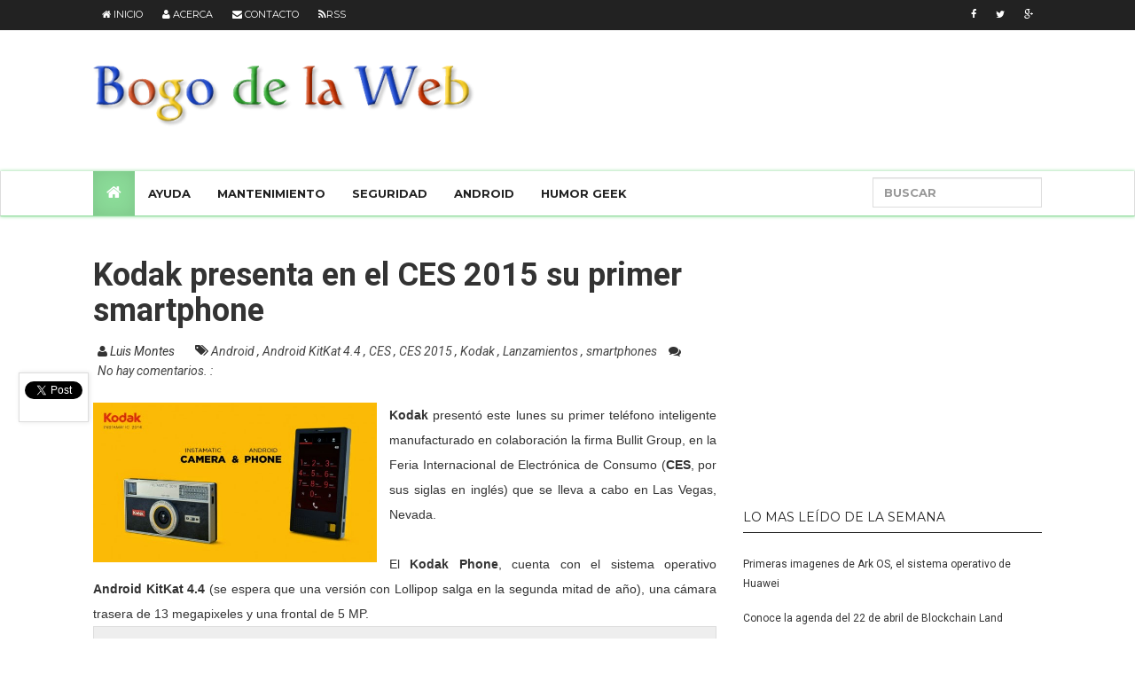

--- FILE ---
content_type: text/html; charset=UTF-8
request_url: https://www.bogodelaweb.com/2015/01/kodak-presenta-en-el-ces-2015-su-primer.html
body_size: 32132
content:
<!DOCTYPE html>
<html lang='en' xmlns='http://www.w3.org/1999/xhtml' xmlns:b='http://www.google.com/2005/gml/b' xmlns:data='http://www.google.com/2005/gml/data' xmlns:expr='http://www.google.com/2005/gml/expr'>
<head>
<link href='https://www.blogger.com/static/v1/widgets/4128112664-css_bundle_v2.css' rel='stylesheet' type='text/css'/>
<meta content='q3r3p1VRDpeImcHRERmxmXUaGemR3z4QSUeTPa_W-Fo' name='google-site-verification'/>
<meta content='171366956235395' property='fb:pages'/>
<meta content='width=device-width, initial-scale=1.0' name='viewport'/>
<title>
Kodak presenta en el CES 2015 su primer smartphone
</title>
<meta content='text/html; charset=UTF-8' http-equiv='Content-Type'/>
<meta content='blogger' name='generator'/>
<link href='https://www.bogodelaweb.com/favicon.ico' rel='icon' type='image/x-icon'/>
<link href='https://www.bogodelaweb.com/2015/01/kodak-presenta-en-el-ces-2015-su-primer.html' rel='canonical'/>
<link rel="alternate" type="application/atom+xml" title="Bogo de la Web - Atom" href="https://www.bogodelaweb.com/feeds/posts/default" />
<link rel="alternate" type="application/rss+xml" title="Bogo de la Web - RSS" href="https://www.bogodelaweb.com/feeds/posts/default?alt=rss" />
<link rel="service.post" type="application/atom+xml" title="Bogo de la Web - Atom" href="https://www.blogger.com/feeds/4554343167823347015/posts/default" />

<link rel="alternate" type="application/atom+xml" title="Bogo de la Web - Atom" href="https://www.bogodelaweb.com/feeds/3118369928748834242/comments/default" />
<!--Can't find substitution for tag [blog.ieCssRetrofitLinks]-->
<link href='https://blogger.googleusercontent.com/img/b/R29vZ2xl/AVvXsEiTE1sAUpLSGmoDlaWzOs6s3Lp-URM3eUgT-uYpYkxyPprv6Z-vmoM5mq33SLixMLUG9VST-9oMK4zmqHNkVmeWY5bJg0yeW8sHD49jNHrRydjbwYOsAEXveLOaAV3b_xnXnNRkBCAH7-A/s1600/kodak-ces-2015.jpg' rel='image_src'/>
<meta content='https://www.bogodelaweb.com/2015/01/kodak-presenta-en-el-ces-2015-su-primer.html' property='og:url'/>
<meta content='Kodak presenta en el CES 2015 su primer smartphone' property='og:title'/>
<meta content='Consejos para mejorar tu PC, recomendaciones de programas, noticias interesantes acerca de tecnología.' property='og:description'/>
<meta content='https://blogger.googleusercontent.com/img/b/R29vZ2xl/AVvXsEiTE1sAUpLSGmoDlaWzOs6s3Lp-URM3eUgT-uYpYkxyPprv6Z-vmoM5mq33SLixMLUG9VST-9oMK4zmqHNkVmeWY5bJg0yeW8sHD49jNHrRydjbwYOsAEXveLOaAV3b_xnXnNRkBCAH7-A/w1200-h630-p-k-no-nu/kodak-ces-2015.jpg' property='og:image'/>
<link href="//fonts.googleapis.com/css?family=Roboto:400,700,400italic,700italic%7CPlayfair+Display:400,700,400italic,700italic%7CMontserrat:400,700" rel="stylesheet">
<link href='//maxcdn.bootstrapcdn.com/font-awesome/4.1.0/css/font-awesome.min.css' rel='stylesheet'/>
<style id='page-skin-1' type='text/css'><!--
/*
-----------------------------------------------
Blogger Template Style
-----------------------------------------------
Name           : Weblogtemplates
Author         : Weblogtemplates
Author  URL    : http://www.weblogtemplates.net/
Date           : August, 2014
-----------------------------------------------
----------------------------------------------- */
/*
simple hack better layout
*/
body#layout{width:100%;float:left;padding-top: 70px;}
body#layout div.widget{position:;}
body#layout div.section{position:initial;overflow:hidden;}
/*
simple hack better layout
*/
/*
simple hack new template version
*/
body .navbar{height:auto;}
.section {
margin: 0px;
}
.widget {
line-height: 1;
margin:0px;
}
.widget ul {
padding: 0;
margin: 0;
line-height: 1;
}
.widget li, .BlogArchive #ArchiveList ul.flat li {
padding: 0;
margin: 0;
text-indent: 0;
}
/*
simple hack new template version
*/
/* Variable definitions
====================
<Group description="Page Text" selector="body">
<Variable name="body.text.color" description="Text Color" type="color" default="#666666"/>
</Group>
<Group description="Backgrounds" selector=".body-fauxcolumns-outer">
<Variable name="body.background.color" description="Outer Background" type="color" default="#fff"/>
<Variable name="header.background.color" description="Header Background" type="color" default="#fff"/>
<Variable name="content.background.color" description="Main Background" type="color" default="#fff"/>
<Variable name="sidebar.background.color" description="Sidebar Background" type="color" default="#fff"/>
<Variable name="mag.bg.color" description="Magazine Background" type="color" default="#fff"/>
</Group>
<Group description="Links" selector=".main-body">
<Variable name="link.color" description="Link Color" type="color" default="#464646"/>
<Variable name="link.hover.color" description="Hover Color" type="color" default="#8bdb98"/>
</Group>
<Group description="Blog Title and Description" selector=".titlewrapper">
<Variable name="blog.title.color" description="Link Color" type="color" default="#222"/>
<Variable name="blog.description.color" description="Hover Color" type="color" default="#8bdb98"/>
</Group>
<Group description="Post Header" selector=".post-home-title">
<Variable name="post.home.title.color" description="Home page Post title color" type="color" default="#282b2d"/>
<Variable name="post.home.titlehover.color" description="Home page Post title hover color" type="color" default="#8bdb98"/>
<Variable name="post.post.title.color" description="Post page Post title hover color" type="color" default="#333"/>
</Group>
<Group description="Content color" selector=".article-container">
<Variable name="content.color" description="Content text color" type="color" default="#333"/>
</Group>
<Group description="Top nav bar" selector=".navbar-inverse">
<Variable name="navin.bg.color" description="Top nav background color" type="color" default="#222"/>
<Variable name="navin.bghover.color" description="Top nav hover(link) background color" type="color" default="#222"/>
<Variable name="navin.link.color" description="Top nav link color" type="color" default="#fff"/>
<Variable name="navin.linkhover.color" description="Top nav link hover color" type="color" default="#fff"/>
</Group>
<Group description="Main nav bar" selector=".main-top-nav">
<Variable name="nav.main.color" description="Nav text color" type="color" default="#222"/>
<Variable name="nav.border.color" description="Nav border color" type="color" default="#8bdb98"/>
<Variable name="nav.bg.color" description="Nav background color" type="color" default="#fff"/>
<Variable name="nav.linkhoverbg.color" description="Nav hover background color" type="color" default="#8bdb98"/>
</Group>
<Group description="Main nav bar links" selector=".main-top-nav">
<Variable name="nav.link.color" description="Nav link color" type="color" default="#222"/>
<Variable name="nav.linkhover.color" description="Nav link hover color" type="color" default="#fff"/>
</Group>
<Group description="Nav bar home link and open link" selector=".navbar-brand">
<Variable name="nav.brand.color" description="Nav home color" type="color" default="#fff"/>
<Variable name="nav.brand.bg.color" description="Nav home background color" type="color" default="#8bdb98"/>
<Variable name="nav.brandhover.color" description="Nav home hover color" type="color" default="#5e5e5e"/>
<Variable name="nav.brandhover.bg.color" description="Nav home background hover color" type="color" default="#E1DEC5"/>
</Group>
<Group description="Footer" selector=".footer-top">
<Variable name="footer.bg.color" description="Footer Background" type="color" default="#fff"/>
<Variable name="footer.text.color" description="Footer Text Color" type="color" default="#333"/>
<Variable name="footer.link.color" description="Footer Link Color" type="color" default="#333"/>
<Variable name="footer.linkhover.color" description="Footer Link Hover Color" type="color" default="#8bdb98"/>
<Variable name="footer.header.color" description="Footer Header Color" type="color" default="#333"/>
</Group>
<Group description="Footer Label Widgets" selector=".footer-top">
<Variable name="footer.label.link.color" description="Footer Label Link Color" type="color" default="#333"/>
<Variable name="footer.label.linkhover.color" description="Footer Label Link Hover Color" type="color" default="#8bdb98"/>
</Group>
<Group description="Sidebar Label Widgets" selector=".sidebox">
<Variable name="sidebar.label.link.color" description="Sidebar link Color" type="color" default="#fff"/>
<Variable name="sidebar.label.linkhover.color" description="Sidebar link Hover Color" type="color" default="#fff"/>
<Variable name="sidebar.label.bg.color" description="Sidebar link background" type="color" default="#282b2d"/>
<Variable name="sidebar.label.bghover.color" description="Sidebar link hover background" type="color" default="#8bdb98"/>
</Group>
<Group description="Home Page Magazine Widgets" selector=".magazine-widgets">
<Variable name="mag.widget.bg.color" description="Magazine widget title background" type="color" default="#8bdb98"/>
<Variable name="mag.widget.title.color" description="Magazine widget title" type="color" default="#fff"/>
<Variable name="mag.widget.titlehover.color" description="Magazine widget title hover" type="color" default="#fff"/>
<Variable name="mag.post.title.color" description="Magazine widget post title" type="color" default="#282b2d"/>
<Variable name="mag.post.titlehover.color" description="Magazine widget post title hover" type="color" default="#8bdb98"/>
</Group>
<Group description="Read more" selector=".read_more_l">
<Variable name="rmore.link.color" description="Link Color" type="color" default="#fff"/>
<Variable name="rmore.bg.color" description="Background Color" type="color" default="#8bdb98"/>
<Variable name="rmore.hover.color" description="Hover Color" type="color" default="#222"/>
</Group>
<Group description="Sidebar Widgets" selector=".sidebar">
<Variable name="sidebar.title.color" description="Sidebar title color" type="color" default="#222"/>
<Variable name="sidebar.text.color" description="Sidebar text color" type="color" default="#808080"/>
<Variable name="sidebar.link.color" description="Sidebar link color" type="color" default="#333"/>
<Variable name="sidebar.linkhover.color" description="Sidebar link hover color" type="color" default="#222"/>
<Variable name="sidebar.border.color" description="Sidebar border colors" type="color" default="#222"/>
</Group>
<Group description="Footer credits" selector=".footer-link">
<Variable name="credit.text.color" description="Credit text color" type="color" default="#ddd"/>
<Variable name="credit.bg.color" description="Credit background color" type="color" default="#222"/>
<Variable name="credit.link.color" description="Credit link color" type="color" default="#ddd"/>
</Group>
*/
a,abbr,acronym,address,applet,b,big,blockquote,body,caption,center,cite,code,dd,del,dfn,div,dl,dt,em,fieldset,font,form,h1,h2,h3,h4,h5,h6,html,i,iframe,img,ins,kbd,label,legend,li,object,ol,p,pre,q,s,samp,small,span,strike,strong,sub,sup,tt,u,ul,var {
margin:0;
padding:0;
border:0;
outline:0;
font-size:100%;
vertical-align:baseline;
background:0 0
}
html {
font-family:sans-serif;
-ms-text-size-adjust:100%;
-webkit-text-size-adjust:100%;
}
body {
margin:0;
}
article,aside,details,figcaption,figure,footer,header,hgroup,main,nav,section,summary {
display:block;
}
audio,canvas,progress,video {
display:inline-block;
vertical-align:baseline;
}
audio:not([controls]) {
display:none;
height:0;
}
[hidden],template {
display:none;
}
a {
background:transparent;
}
a:active,a:hover {
outline:0;
}
abbr[title] {
}
b,strong {
font-weight:bold;
}
dfn {
font-style:italic;
}
h1,h2,h3,h4,h5,h6 {
margin:10px 0;
font-family:inherit;
font-weight:bold;
line-height:1;
color:inherit;
text-rendering:optimizelegibility;
}
h1 small,h2 small,h3 small,h4 small,h5 small,h6 small {
font-weight:normal;
line-height:1;
color:#999999;
}
h1 {
font-size:36px;
line-height:40px;
}
h2 {
font-size:30px;
line-height:40px;
}
h3 {
font-size:24px;
line-height:40px;
}
h4 {
font-size:18px;
line-height:20px;
}
h5 {
font-size:14px;
line-height:20px;
}
h6 {
font-size:12px;
line-height:20px;
}
h1 small {
font-size:24px;
}
h2 small {
font-size:18px;
}
h3 small {
font-size:14px;
}
h4 small {
font-size:14px;
}
mark {
background:#ff0;
color:#000;
}
small {
font-size:80%;
}
sub,sup {
font-size:75%;
line-height:0;
position:relative;
vertical-align:baseline;
}
sup {
top:-0.5em;
}
sub {
bottom:-0.25em;
}
img {
border:0;
}
svg:not(:root) {
overflow:hidden;
}
figure {
margin:1em 40px;
}
hr {
-moz-box-sizing:content-box;
box-sizing:content-box;
height:0;
}
pre {
overflow:auto;
}
code,kbd,pre,samp {
font-family:monospace,monospace;
font-size:1em;
}
button,input,optgroup,select,textarea {
color:inherit;
font:inherit;
margin:0;
}
button {
overflow:visible;
}
button,select {
text-transform:none;
}
button,html input[type="button"],input[type="reset"],input[type="submit"] {
-webkit-appearance:button;
cursor:pointer;
}
button[disabled],html input[disabled] {
cursor:default;
}
button::-moz-focus-inner,input::-moz-focus-inner {
border:0;
padding:0;
}
input {
line-height:normal;
}
input[type="checkbox"],input[type="radio"] {
box-sizing:border-box;
padding:0;
}
input[type="number"]::-webkit-inner-spin-button,input[type="number"]::-webkit-outer-spin-button {
height:auto;
}
input[type="search"] {
-webkit-appearance:textfield;
-moz-box-sizing:content-box;
-webkit-box-sizing:content-box;
box-sizing:content-box;
}
input[type="search"]::-webkit-search-cancel-button,input[type="search"]::-webkit-search-decoration {
-webkit-appearance:none;
}
fieldset {
border:1px solid #c0c0c0;
margin:0 2px;
padding:0.35em 0.625em 0.75em;
}
legend {
border:0;
padding:0;
}
textarea {
overflow:auto;
}
optgroup {
font-weight:bold;
}
table {
border-collapse:collapse;
border-spacing:0;
}
td,th {
padding:0;
}
* {
-webkit-box-sizing:border-box;
-moz-box-sizing:border-box;
box-sizing:border-box;
}
*:before,*:after {
-webkit-box-sizing:border-box;
-moz-box-sizing:border-box;
box-sizing:border-box;
}
html {
font-size:62.5%;
-webkit-tap-highlight-color:rgba(0,0,0,0);
}
body {
font-family:"Roboto",Helvetica,Tahoma,Arial;
font-size:14px;
line-height:1.42857143;
color:#333333;
background-color:#ffffff;
}
input,button,select,textarea {
font-family:inherit;
font-size:inherit;
line-height:inherit;
}
a {
color:#464646;
text-decoration:none;
}
a:hover,a:focus {
color:#8bdb98;
text-decoration:underline;
}
a:visited {
text-decoration:none;
}
a:focus {
outline:thin dotted;
outline:5px auto -webkit-focus-ring-color;
outline-offset:-2px;
}
figure {
margin:0;
}
img {
vertical-align:middle;
}
.img-responsive {
display:block;
max-width:100%;
height:auto;
}
.img-rounded {
border-radius:6px;
}
.img-thumbnail {
padding:4px;
line-height:1.42857143;
background-color:#ffffff;
border:1px solid #dddddd;
border-radius:4px;
-webkit-transition:all 0.2s ease-in-out;
transition:all 0.2s ease-in-out;
display:inline-block;
max-width:100%;
height:auto;
}
.img-circle {
border-radius:50%;
}
hr {
margin-top:20px;
margin-bottom:20px;
border:0;
border-top:1px solid #eeeeee;
}
.sr-only {
position:absolute;
width:1px;
height:1px;
margin:-1px;
padding:0;
overflow:hidden;
clip:rect(0,0,0,0);
border:0;
}
.container {
margin-right:auto;
margin-left:auto;
padding-left:15px;
padding-right:15px;
}
.collapse {
display:none;
}
.col-md-1,.col-md-2,.col-md-3,.col-md-4,.col-md-5,.col-md-6,.col-md-7,.col-md-8,.col-md-9,.col-md-10,.col-md-11,.col-md-12 {
float:left;
}
.col-md-12 {
width:100%;
}
.col-md-11 {
width:91.66666667%;
}
.col-md-10 {
width:83.33333333%;
}
.col-md-9 {
width:75%;
}
.col-md-8 {
width:66.66666667%;
}
.col-md-7 {
width:58.33333333%;
}
.col-md-6 {
width:50%;
}
.col-md-5 {
width:41.66666667%;
}
.col-md-4 {
width:33.33333333%;
}
.col-md-3 {
width:25%;
}
.col-md-2 {
width:16.66666667%;
}
.col-md-1 {
width:8.33333333%;
}
@media (min-width:768px) {
.container {
width:750px;
}
}
@media (min-width:992px) {
.container {
width:970px;
}
}
.container-fluid {
margin-right:auto;
margin-left:auto;
padding-left:15px;
padding-right:15px;
}
.row {
margin-left:-15px;
margin-right:-15px;
}
.col-xs-1,.col-sm-1,.col-md-1,.col-lg-1,.col-xs-2,.col-sm-2,.col-md-2,.col-lg-2,.col-xs-3,.col-sm-3,.col-md-3,.col-lg-3,.col-xs-4,.col-sm-4,.col-md-4,.col-lg-4,.col-xs-5,.col-sm-5,.col-md-5,.col-lg-5,.col-xs-6,.col-sm-6,.col-md-6,.col-lg-6,.col-xs-7,.col-sm-7,.col-md-7,.col-lg-7,.col-xs-8,.col-sm-8,.col-md-8,.col-lg-8,.col-xs-9,.col-sm-9,.col-md-9,.col-lg-9,.col-xs-10,.col-sm-10,.col-md-10,.col-lg-10,.col-xs-11,.col-sm-11,.col-md-11,.col-lg-11,.col-xs-12,.col-sm-12,.col-md-12,.col-lg-12 {
position:relative;
min-height:1px;
padding-left:15px;
padding-right:15px;
}
.col-xs-1,.col-xs-2,.col-xs-3,.col-xs-4,.col-xs-5,.col-xs-6,.col-xs-7,.col-xs-8,.col-xs-9,.col-xs-10,.col-xs-11,.col-xs-12 {
float:left;
}
.col-xs-12 {
width:100%;
}
.col-xs-11 {
width:91.66666667%;
}
.col-xs-10 {
width:83.33333333%;
}
.col-xs-9 {
width:75%;
}
.col-xs-8 {
width:66.66666667%;
}
.col-xs-7 {
width:58.33333333%;
}
.col-xs-6 {
width:50%;
}
.col-xs-5 {
width:41.66666667%;
}
.col-xs-4 {
width:33.33333333%;
}
.col-xs-3 {
width:25%;
}
.col-xs-2 {
width:16.66666667%;
}
.col-xs-1 {
width:8.33333333%;
}
.col-xs-pull-12 {
right:100%;
}
.col-xs-pull-11 {
right:91.66666667%;
}
.col-xs-pull-10 {
right:83.33333333%;
}
.col-xs-pull-9 {
right:75%;
}
.col-xs-pull-8 {
right:66.66666667%;
}
.col-xs-pull-7 {
right:58.33333333%;
}
.col-xs-pull-6 {
right:50%;
}
.col-xs-pull-5 {
right:41.66666667%;
}
.col-xs-pull-4 {
right:33.33333333%;
}
.col-xs-pull-3 {
right:25%;
}
.col-xs-pull-2 {
right:16.66666667%;
}
.col-xs-pull-1 {
right:8.33333333%;
}
.col-xs-pull-0 {
right:0%;
}
.col-xs-push-12 {
left:100%;
}
.col-xs-push-11 {
left:91.66666667%;
}
.col-xs-push-10 {
left:83.33333333%;
}
.col-xs-push-9 {
left:75%;
}
.col-xs-push-8 {
left:66.66666667%;
}
.col-xs-push-7 {
left:58.33333333%;
}
.col-xs-push-6 {
left:50%;
}
.col-xs-push-5 {
left:41.66666667%;
}
.col-xs-push-4 {
left:33.33333333%;
}
.col-xs-push-3 {
left:25%;
}
.col-xs-push-2 {
left:16.66666667%;
}
.col-xs-push-1 {
left:8.33333333%;
}
.col-xs-push-0 {
left:0%;
}
.col-xs-offset-12 {
margin-left:100%;
}
.col-xs-offset-11 {
margin-left:91.66666667%;
}
.col-xs-offset-10 {
margin-left:83.33333333%;
}
.col-xs-offset-9 {
margin-left:75%;
}
.col-xs-offset-8 {
margin-left:66.66666667%;
}
.col-xs-offset-7 {
margin-left:58.33333333%;
}
.col-xs-offset-6 {
margin-left:50%;
}
.col-xs-offset-5 {
margin-left:41.66666667%;
}
.col-xs-offset-4 {
margin-left:33.33333333%;
}
.col-xs-offset-3 {
margin-left:25%;
}
.col-xs-offset-2 {
margin-left:16.66666667%;
}
.col-xs-offset-1 {
margin-left:8.33333333%;
}
.col-xs-offset-0 {
margin-left:0%;
}
@media (min-width:768px) {
.col-sm-1,.col-sm-2,.col-sm-3,.col-sm-4,.col-sm-5,.col-sm-6,.col-sm-7,.col-sm-8,.col-sm-9,.col-sm-10,.col-sm-11,.col-sm-12 {
float:left;
}
.col-sm-12 {
width:100%;
}
.col-sm-11 {
width:91.66666667%;
}
.col-sm-10 {
width:83.33333333%;
}
.col-sm-9 {
width:75%;
}
.col-sm-8 {
width:66.66666667%;
}
.col-sm-7 {
width:58.33333333%;
}
.col-sm-6 {
width:50%;
}
.col-sm-5 {
width:41.66666667%;
}
.col-sm-4 {
width:33.33333333%;
}
.col-sm-3 {
width:25%;
}
.col-sm-2 {
width:16.66666667%;
}
.col-sm-1 {
width:8.33333333%;
}
.col-sm-pull-12 {
right:100%;
}
.col-sm-pull-11 {
right:91.66666667%;
}
.col-sm-pull-10 {
right:83.33333333%;
}
.col-sm-pull-9 {
right:75%;
}
.col-sm-pull-8 {
right:66.66666667%;
}
.col-sm-pull-7 {
right:58.33333333%;
}
.col-sm-pull-6 {
right:50%;
}
.col-sm-pull-5 {
right:41.66666667%;
}
.col-sm-pull-4 {
right:33.33333333%;
}
.col-sm-pull-3 {
right:25%;
}
.col-sm-pull-2 {
right:16.66666667%;
}
.col-sm-pull-1 {
right:8.33333333%;
}
.col-sm-pull-0 {
right:0%;
}
.col-sm-push-12 {
left:100%;
}
.col-sm-push-11 {
left:91.66666667%;
}
.col-sm-push-10 {
left:83.33333333%;
}
.col-sm-push-9 {
left:75%;
}
.col-sm-push-8 {
left:66.66666667%;
}
.col-sm-push-7 {
left:58.33333333%;
}
.col-sm-push-6 {
left:50%;
}
.col-sm-push-5 {
left:41.66666667%;
}
.col-sm-push-4 {
left:33.33333333%;
}
.col-sm-push-3 {
left:25%;
}
.col-sm-push-2 {
left:16.66666667%;
}
.col-sm-push-1 {
left:8.33333333%;
}
.col-sm-push-0 {
left:0%;
}
.col-sm-offset-12 {
margin-left:100%;
}
.col-sm-offset-11 {
margin-left:91.66666667%;
}
.col-sm-offset-10 {
margin-left:83.33333333%;
}
.col-sm-offset-9 {
margin-left:75%;
}
.col-sm-offset-8 {
margin-left:66.66666667%;
}
.col-sm-offset-7 {
margin-left:58.33333333%;
}
.col-sm-offset-6 {
margin-left:50%;
}
.col-sm-offset-5 {
margin-left:41.66666667%;
}
.col-sm-offset-4 {
margin-left:33.33333333%;
}
.col-sm-offset-3 {
margin-left:25%;
}
.col-sm-offset-2 {
margin-left:16.66666667%;
}
.col-sm-offset-1 {
margin-left:8.33333333%;
}
.col-sm-offset-0 {
margin-left:0%;
}
.magazine_wrap_posts {
height:220px;
}
}
@media (min-width:992px) {
.col-md-1,.col-md-2,.col-md-3,.col-md-4,.col-md-5,.col-md-6,.col-md-7,.col-md-8,.col-md-9,.col-md-10,.col-md-11,.col-md-12 {
float:left;
}
.col-md-12 {
width:100%;
}
.col-md-11 {
width:91.66666667%;
}
.col-md-10 {
width:83.33333333%;
}
.col-md-9 {
width:75%;
}
.col-md-8 {
width:66.66666667%;
}
.col-md-7 {
width:58.33333333%;
}
.col-md-6 {
width:50%;
}
.col-md-5 {
width:41.66666667%;
}
.col-md-4 {
width:33.33333333%;
}
.col-md-3 {
width:25%;
}
.col-md-2 {
width:16.66666667%;
}
.col-md-1 {
width:8.33333333%;
}
.col-md-pull-12 {
right:100%;
}
.col-md-pull-11 {
right:91.66666667%;
}
.col-md-pull-10 {
right:83.33333333%;
}
.col-md-pull-9 {
right:75%;
}
.col-md-pull-8 {
right:66.66666667%;
}
.col-md-pull-7 {
right:58.33333333%;
}
.col-md-pull-6 {
right:50%;
}
.col-md-pull-5 {
right:41.66666667%;
}
.col-md-pull-4 {
right:33.33333333%;
}
.col-md-pull-3 {
right:25%;
}
.col-md-pull-2 {
right:16.66666667%;
}
.col-md-pull-1 {
right:8.33333333%;
}
.col-md-pull-0 {
right:0%;
}
.col-md-push-12 {
left:100%;
}
.col-md-push-11 {
left:91.66666667%;
}
.col-md-push-10 {
left:83.33333333%;
}
.col-md-push-9 {
left:75%;
}
.col-md-push-8 {
left:66.66666667%;
}
.col-md-push-7 {
left:58.33333333%;
}
.col-md-push-6 {
left:50%;
}
.col-md-push-5 {
left:41.66666667%;
}
.col-md-push-4 {
left:33.33333333%;
}
.col-md-push-3 {
left:25%;
}
.col-md-push-2 {
left:16.66666667%;
}
.col-md-push-1 {
left:8.33333333%;
}
.col-md-push-0 {
left:0%;
}
.col-md-offset-12 {
margin-left:100%;
}
.col-md-offset-11 {
margin-left:91.66666667%;
}
.col-md-offset-10 {
margin-left:83.33333333%;
}
.col-md-offset-9 {
margin-left:75%;
}
.col-md-offset-8 {
margin-left:66.66666667%;
}
.col-md-offset-7 {
margin-left:58.33333333%;
}
.col-md-offset-6 {
margin-left:50%;
}
.col-md-offset-5 {
margin-left:41.66666667%;
}
.col-md-offset-4 {
margin-left:33.33333333%;
}
.col-md-offset-3 {
margin-left:25%;
}
.col-md-offset-2 {
margin-left:16.66666667%;
}
.col-md-offset-1 {
margin-left:8.33333333%;
}
.col-md-offset-0 {
margin-left:0%;
}
.magazine_wrap_posts {
height:120px;
}
}
@media (min-width:1200px) {
.col-lg-1,.col-lg-2,.col-lg-3,.col-lg-4,.col-lg-5,.col-lg-6,.col-lg-7,.col-lg-8,.col-lg-9,.col-lg-10,.col-lg-11,.col-lg-12 {
float:left;
}
.col-lg-12 {
width:100%;
}
.col-lg-11 {
width:91.66666667%;
}
.col-lg-10 {
width:83.33333333%;
}
.col-lg-9 {
width:75%;
}
.col-lg-8 {
width:66.66666667%;
}
.col-lg-7 {
width:58.33333333%;
}
.col-lg-6 {
width:50%;
}
.col-lg-5 {
width:41.66666667%;
}
.col-lg-4 {
width:33.33333333%;
}
.col-lg-3 {
width:25%;
}
.col-lg-2 {
width:16.66666667%;
}
.col-lg-1 {
width:8.33333333%;
}
.col-lg-pull-12 {
right:100%;
}
.col-lg-pull-11 {
right:91.66666667%;
}
.col-lg-pull-10 {
right:83.33333333%;
}
.col-lg-pull-9 {
right:75%;
}
.col-lg-pull-8 {
right:66.66666667%;
}
.col-lg-pull-7 {
right:58.33333333%;
}
.col-lg-pull-6 {
right:50%;
}
.col-lg-pull-5 {
right:41.66666667%;
}
.col-lg-pull-4 {
right:33.33333333%;
}
.col-lg-pull-3 {
right:25%;
}
.col-lg-pull-2 {
right:16.66666667%;
}
.col-lg-pull-1 {
right:8.33333333%;
}
.col-lg-pull-0 {
right:0%;
}
.col-lg-push-12 {
left:100%;
}
.col-lg-push-11 {
left:91.66666667%;
}
.col-lg-push-10 {
left:83.33333333%;
}
.col-lg-push-9 {
left:75%;
}
.col-lg-push-8 {
left:66.66666667%;
}
.col-lg-push-7 {
left:58.33333333%;
}
.col-lg-push-6 {
left:50%;
}
.col-lg-push-5 {
left:41.66666667%;
}
.col-lg-push-4 {
left:33.33333333%;
}
.col-lg-push-3 {
left:25%;
}
.col-lg-push-2 {
left:16.66666667%;
}
.col-lg-push-1 {
left:8.33333333%;
}
.col-lg-push-0 {
left:0%;
}
.col-lg-offset-12 {
margin-left:100%;
}
.col-lg-offset-11 {
margin-left:91.66666667%;
}
.col-lg-offset-10 {
margin-left:83.33333333%;
}
.col-lg-offset-9 {
margin-left:75%;
}
.col-lg-offset-8 {
margin-left:66.66666667%;
}
.col-lg-offset-7 {
margin-left:58.33333333%;
}
.col-lg-offset-6 {
margin-left:50%;
}
.col-lg-offset-5 {
margin-left:41.66666667%;
}
.col-lg-offset-4 {
margin-left:33.33333333%;
}
.col-lg-offset-3 {
margin-left:25%;
}
.col-lg-offset-2 {
margin-left:16.66666667%;
}
.col-lg-offset-1 {
margin-left:8.33333333%;
}
.col-lg-offset-0 {
margin-left:0%;
}
.magazine_wrap_posts {
height:120px;
}
.sidebar_r_box .magazine_wrap_posts {
height:160px;
}
}
fieldset {
padding:0;
margin:0;
border:0;
min-width:0;
}
legend {
display:block;
width:100%;
padding:0;
margin-bottom:20px;
font-size:21px;
line-height:inherit;
color:#333333;
border:0;
border-bottom:1px solid #e5e5e5;
}
label {
display:inline-block;
margin-bottom:5px;
font-weight:bold;
}
input[type="search"] {
-webkit-box-sizing:border-box;
-moz-box-sizing:border-box;
box-sizing: border-box;
}
input[type="radio"],input[type="checkbox"] {
margin:4px 0 0;
margin-top:1px \9;
/* IE8-9 */
line-height:normal;
}
input[type="file"] {
display:block;
}
input[type="range"] {
display:block;
width:100%;
}
select[multiple],select[size] {
height:auto;
}
input[type="file"]:focus,input[type="radio"]:focus,input[type="checkbox"]:focus {
outline:thin dotted;
outline:5px auto -webkit-focus-ring-color;
outline-offset:-2px;
}
output {
display:block;
padding-top:7px;
font-size:14px;
line-height:1.42857143;
color:#555555;
}
.form-control {
display:block;
width:100%;
height:36px;
padding:8px 12px;
font-size:14px;
line-height:1.42857143;
color:#555555;
background-color:#ffffff;
background-image:none;
border:1px solid #cccccc;
-webkit-box-shadow:inset 0 1px 1px rgba(0,0,0,0.075);
box-shadow:inset 0 1px 1px rgba(0,0,0,0.075);
-webkit-transition:border-color ease-in-out .15s,box-shadow ease-in-out .15s;
transition:border-color ease-in-out .15s,box-shadow ease-in-out .15s;
}
.form-control:focus {
border-color:#66afe9;
outline:0;
-webkit-box-shadow:inset 0 1px 1px rgba(0,0,0,.075),0 0 8px rgba(102,175,233,0.6);
box-shadow:inset 0 1px 1px rgba(0,0,0,.075),0 0 8px rgba(102,175,233,0.6);
}
.form-control::-moz-placeholder {
color:#999999;
opacity:1;
}
.form-control:-ms-input-placeholder {
color:#999999;
}
.form-control::-webkit-input-placeholder {
color:#999999;
}
.form-control[disabled],.form-control[readonly],fieldset[disabled] .form-control {
cursor:not-allowed;
background-color:#eeeeee;
opacity:1;
}
textarea.form-control {
height:auto;
}
input[type="search"] {
-webkit-appearance:none;
}
input[type="date"] {
line-height:34px;
}
.form-group {
margin-bottom:15px;
}
.radio,.checkbox {
display:block;
min-height:20px;
margin-top:10px;
margin-bottom:10px;
padding-left:20px;
}
.radio label,.checkbox label {
display:inline;
font-weight:normal;
cursor:pointer;
}
.radio input[type="radio"],.radio-inline input[type="radio"],.checkbox input[type="checkbox"],.checkbox-inline input[type="checkbox"] {
float:left;
margin-left:-20px;
}
.radio+.radio,.checkbox+.checkbox {
margin-top:-5px;
}
.radio-inline,.checkbox-inline {
display:inline-block;
padding-left:20px;
margin-bottom:0;
vertical-align:middle;
font-weight:normal;
cursor:pointer;
}
.radio-inline+.radio-inline,.checkbox-inline+.checkbox-inline {
margin-top:0;
margin-left:10px;
}
input[type="radio"][disabled],input[type="checkbox"][disabled],.radio[disabled],.radio-inline[disabled],.checkbox[disabled],.checkbox-inline[disabled],fieldset[disabled] input[type="radio"],fieldset[disabled] input[type="checkbox"],fieldset[disabled] .radio,fieldset[disabled] .radio-inline,fieldset[disabled] .checkbox,fieldset[disabled] .checkbox-inline {
cursor:not-allowed;
}
.input-sm {
height:30px;
padding:5px 10px;
font-size:12px;
line-height:1.5;
border-radius:3px;
}
select.input-sm {
height:30px;
line-height:30px;
}
textarea.input-sm,select[multiple].input-sm {
height:auto;
}
.input-lg {
height:46px;
padding:10px 16px;
font-size:18px;
line-height:1.33;
border-radius:6px;
}
select.input-lg {
height:46px;
line-height:46px;
}
textarea.input-lg,select[multiple].input-lg {
height:auto;
}
.has-feedback {
position:relative;
}
.has-feedback .form-control {
padding-right:42.5px;
}
.has-feedback .form-control-feedback {
position:absolute;
top:25px;
right:0;
display:block;
width:34px;
height:34px;
line-height:34px;
text-align:center;
}
.has-success .help-block,.has-success .control-label,.has-success .radio,.has-success .checkbox,.has-success .radio-inline,.has-success .checkbox-inline {
color:#3c763d;
}
.has-success .form-control {
border-color:#3c763d;
-webkit-box-shadow:inset 0 1px 1px rgba(0,0,0,0.075);
box-shadow:inset 0 1px 1px rgba(0,0,0,0.075);
}
.has-success .form-control:focus {
border-color:#2b542c;
-webkit-box-shadow:inset 0 1px 1px rgba(0,0,0,0.075),0 0 6px #67b168;
box-shadow:inset 0 1px 1px rgba(0,0,0,0.075),0 0 6px #67b168;
}
.has-success .input-group-addon {
color:#3c763d;
border-color:#3c763d;
background-color:#dff0d8;
}
.has-success .form-control-feedback {
color:#3c763d;
}
.has-warning .help-block,.has-warning .control-label,.has-warning .radio,.has-warning .checkbox,.has-warning .radio-inline,.has-warning .checkbox-inline {
color:#8a6d3b;
}
.has-warning .form-control {
border-color:#8a6d3b;
-webkit-box-shadow:inset 0 1px 1px rgba(0,0,0,0.075);
box-shadow:inset 0 1px 1px rgba(0,0,0,0.075);
}
.has-warning .form-control:focus {
border-color:#66512c;
-webkit-box-shadow:inset 0 1px 1px rgba(0,0,0,0.075),0 0 6px #c0a16b;
box-shadow:inset 0 1px 1px rgba(0,0,0,0.075),0 0 6px #c0a16b;
}
.has-warning .input-group-addon {
color:#8a6d3b;
border-color:#8a6d3b;
background-color:#fcf8e3;
}
.has-warning .form-control-feedback {
color:#8a6d3b;
}
.has-error .help-block,.has-error .control-label,.has-error .radio,.has-error .checkbox,.has-error .radio-inline,.has-error .checkbox-inline {
color:#a94442;
}
.has-error .form-control {
border-color:#a94442;
-webkit-box-shadow:inset 0 1px 1px rgba(0,0,0,0.075);
box-shadow:inset 0 1px 1px rgba(0,0,0,0.075);
}
.has-error .form-control:focus {
border-color:#843534;
-webkit-box-shadow:inset 0 1px 1px rgba(0,0,0,0.075),0 0 6px #ce8483;
box-shadow:inset 0 1px 1px rgba(0,0,0,0.075),0 0 6px #ce8483;
}
.has-error .input-group-addon {
color:#a94442;
border-color:#a94442;
background-color:#f2dede;
}
.has-error .form-control-feedback {
color:#a94442;
}
.form-control-static {
margin-bottom:0;
}
.help-block {
display:block;
margin-top:5px;
margin-bottom:10px;
color:#737373;
}
@media (min-width:768px) {
.form-inline .form-group {
display:inline-block;
margin-bottom:0;
vertical-align:middle;
}
.form-inline .form-control {
display:inline-block;
width:auto;
vertical-align:middle;
}
.form-inline .input-group>.form-control {
width:100%;
}
.form-inline .control-label {
margin-bottom:0;
vertical-align:middle;
}
.form-inline .radio,.form-inline .checkbox {
display:inline-block;
margin-top:0;
margin-bottom:0;
padding-left:0;
vertical-align:middle;
}
.form-inline .radio input[type="radio"],.form-inline .checkbox input[type="checkbox"] {
float:none;
margin-left:0;
}
.form-inline .has-feedback .form-control-feedback {
top:0;
}
}
.form-horizontal .control-label,.form-horizontal .radio,.form-horizontal .checkbox,.form-horizontal .radio-inline,.form-horizontal .checkbox-inline {
margin-top:0;
margin-bottom:0;
padding-top:7px;
}
.form-horizontal .radio,.form-horizontal .checkbox {
min-height:27px;
}
.form-horizontal .form-group {
margin-left:-15px;
margin-right:-15px;
}
.form-horizontal .form-control-static {
padding-top:7px;
}
@media (min-width:768px) {
.form-horizontal .control-label {
text-align:right;
}
}
.form-horizontal .has-feedback .form-control-feedback {
top:0;
right:15px;
}
.caret {
display:inline-block;
width:0;
height:0;
margin-left:2px;
vertical-align:middle;
border-top:4px solid;
border-right:4px solid transparent;
border-left:4px solid transparent;
}
.dropdown {
position:relative;
}
.dropdown-toggle:focus {
outline:0;
}
.dropdown-menu {
position:absolute;
top:100%;
left:0;
z-index:1000;
display:none;
float:left;
min-width:160px;
padding:0;
margin:2px 0 0;
list-style:none;
font-size:14px;
background-color:#ffffff;
border:1px solid #cccccc;
border:1px solid rgba(0,0,0,0.15);
-webkit-box-shadow:0 6px 12px rgba(0,0,0,0.175);
box-shadow:0 6px 12px rgba(0,0,0,0.175);
background-clip:padding-box;
}
.dropdown-menu.pull-right {
right:0;
left:auto;
}
.dropdown-menu .divider {
height:1px;
margin:9px 0;
overflow:hidden;
background-color:#e5e5e5;
}
.dropdown-menu>li>a {
display:block;
padding:3px 20px;
clear:both;
line-height:2.428571;
color:#222222;
background:#ffffff;
white-space:nowrap;
font-size:13px;
}
.dropdown-menu>li>a:hover,.dropdown-menu>li>a:focus {
text-decoration:none;
color:#ffffff;
background-color:#8bdb98;
-moz-box-shadow:inset 0 0 20px 0 rgba(0,0,0,0.1);
-webkit-box-shadow:inset 0 0 20px 0 rgba(0,0,0,10);
box-shadow:inset 0 0 20px 0 rgba(0,0,0,0.1);
}
.dropdown-menu>.active>a,.dropdown-menu>.active>a:hover,.dropdown-menu>.active>a:focus {
color:#ffffff;
text-decoration:none;
outline:0;
background-color:#428bca;
}
.dropdown-menu>.disabled>a,.dropdown-menu>.disabled>a:hover,.dropdown-menu>.disabled>a:focus {
color:#999999;
}
.dropdown-menu>.disabled>a:hover,.dropdown-menu>.disabled>a:focus {
text-decoration:none;
background-color:transparent;
background-image:none;
filter:progid:DXImageTransform.Microsoft.gradient(enabled = false);
cursor:not-allowed;
}
.open>.dropdown-menu {
display:block;
}
.open>a {
outline:0;
}
.dropdown-menu-right {
left:auto;
right:0;
}
.dropdown-menu-left {
left:0;
right:auto;
}
.dropdown-header {
display:block;
padding:3px 20px;
font-size:12px;
line-height:1.42857143;
color:#999999;
}
.dropdown-backdrop {
position:fixed;
left:0;
right:0;
bottom:0;
top:0;
z-index:990;
}
.pull-right>.dropdown-menu {
right:0;
left:auto;
}
.dropup .caret,.navbar-fixed-bottom .dropdown .caret {
border-top:0;
border-bottom:4px solid;
content:"";
}
.dropup .dropdown-menu,.navbar-fixed-bottom .dropdown .dropdown-menu {
top:auto;
bottom:100%;
margin-bottom:1px;
}
@media (min-width:768px) {
.navbar-right .dropdown-menu {
left:auto;
right:0;
}
.navbar-right .dropdown-menu-left {
left:0;
right:auto;
}
}
.nav {
margin-bottom:0;
padding-left:0;
list-style:none;
}
.nav>li {
position:relative;
display:block;
}
.nav>li>a {
position:relative;
display:block;
padding:10px 15px;
}
.nav>li>a:hover,.nav>li>a:focus {
text-decoration:none;
background-color:#222;
}
.nav>li.disabled>a {
color:#999999;
}
.nav>li.disabled>a:hover,.nav>li.disabled>a:focus {
color:#999999;
text-decoration:none;
background-color:transparent;
cursor:not-allowed;
}
.nav .open>a,.nav .open>a:hover,.nav .open>a:focus {
background-color:#222;
border-color:#428bca;
}
.nav .nav-divider {
height:1px;
margin:9px 0;
overflow:hidden;
background-color:#e5e5e5;
}
.nav>li>a>img {
max-width:none;
}
.nav-tabs {
border-bottom:1px solid #dddddd;
}
.nav-tabs>li {
float:left;
margin-bottom:-1px;
}
.nav-tabs>li>a {
margin-right:2px;
line-height:1.42857143;
border:1px solid transparent;
border-radius:4px 4px 0 0;
}
.nav-tabs>li>a:hover {
border-color:#eeeeee #eeeeee #dddddd;
}
.nav-tabs>li.active>a,.nav-tabs>li.active>a:hover,.nav-tabs>li.active>a:focus {
color:#555555;
background-color:#ffffff;
border:1px solid #dddddd;
border-bottom-color:transparent;
cursor:default;
}
.nav-tabs.nav-justified {
width:100%;
border-bottom:0;
}
.nav-tabs.nav-justified>li {
float:none;
}
.nav-tabs.nav-justified>li>a {
text-align:center;
margin-bottom:5px;
}
.nav-tabs.nav-justified>.dropdown .dropdown-menu {
top:auto;
left:auto;
}
@media (min-width:768px) {
.nav-tabs.nav-justified>li {
display:table-cell;
width:1%;
}
.nav-tabs.nav-justified>li>a {
margin-bottom:0;
}
}
.nav-tabs.nav-justified>li>a {
margin-right:0;
border-radius:4px;
}
.nav-tabs.nav-justified>.active>a,.nav-tabs.nav-justified>.active>a:hover,.nav-tabs.nav-justified>.active>a:focus {
border:1px solid #dddddd;
}
@media (min-width:768px) {
.nav-tabs.nav-justified>li>a {
border-bottom:1px solid #dddddd;
border-radius:4px 4px 0 0;
}
.nav-tabs.nav-justified>.active>a,.nav-tabs.nav-justified>.active>a:hover,.nav-tabs.nav-justified>.active>a:focus {
border-bottom-color:#ffffff;
}
}
.nav-pills>li {
float:left;
}
.nav-pills>li>a {
padding: 10px;
height: 32px;
color:#ffffff;
}
.nav-pills>li>a:hover, .nav-pills>li>a:focus{
text-decoration: none;
color:#ffffff;
background-color: #222222;
}
.nav-pills>li+li {
margin-left:2px;
}
.nav-pills>li.active>a,.nav-pills>li.active>a:hover,.nav-pills>li.active>a:focus {
color:#ffffff;
background-color:#428bca;
}
.nav-stacked>li {
float:none;
}
.nav-stacked>li+li {
margin-top:2px;
margin-left:0;
}
.nav-justified {
width:100%;
}
.nav-justified>li {
float:none;
}
.nav-justified>li>a {
text-align:center;
margin-bottom:5px;
}
.nav-justified>.dropdown .dropdown-menu {
top:auto;
left:auto;
}
@media (min-width:768px) {
.nav-justified>li {
display:table-cell;
width:1%;
}
.nav-justified>li>a {
margin-bottom:0;
}
}
.nav-tabs-justified {
border-bottom:0;
}
.nav-tabs-justified>li>a {
margin-right:0;
border-radius:4px;
}
.nav-tabs-justified>.active>a,.nav-tabs-justified>.active>a:hover,.nav-tabs-justified>.active>a:focus {
border:1px solid #dddddd;
}
@media (min-width:768px) {
.nav-tabs-justified>li>a {
border-bottom:1px solid #dddddd;
border-radius:4px 4px 0 0;
}
.nav-tabs-justified>.active>a,.nav-tabs-justified>.active>a:hover,.nav-tabs-justified>.active>a:focus {
border-bottom-color:#ffffff;
}
}
.tab-content>.tab-pane {
display:none;
}
.tab-content>.active {
display:block;
}
.nav-tabs .dropdown-menu {
margin-top:-1px;
border-top-right-radius:0;
border-top-left-radius:0;
}
.navbar {
position:relative;
min-height:40px;
border:1px solid transparent;
}
@media (min-width:768px) {
.navbar {
border-radius:4px;
}
}
@media (min-width:768px) {
.navbar-header {
float:left;
}
}
.navbar-collapse {
max-height:340px;
overflow-x:visible;
padding-right:15px;
padding-left:15px;
border-top:1px solid transparent;
box-shadow:inset 0 1px 0 rgba(255,255,255,0.1);
-webkit-overflow-scrolling:touch;
}
.navbar-collapse.in {
overflow-y:auto;
}
@media (min-width:768px) {
.navbar-collapse {
width:auto;
border-top:0;
box-shadow:none;
}
.navbar-collapse.collapse {
display:block !important;
height:auto !important;
padding-bottom:0;
overflow:visible !important;
}
.navbar-collapse.in {
overflow-y:visible;
}
.navbar-fixed-top .navbar-collapse,.navbar-static-top .navbar-collapse,.navbar-fixed-bottom .navbar-collapse {
padding-left:0;
padding-right:0;
}
}
.container>.navbar-header,.container-fluid>.navbar-header,.container>.navbar-collapse,.container-fluid>.navbar-collapse {
margin-right:-15px;
margin-left:-15px;
}
@media (min-width:768px) {
.container>.navbar-header,.container-fluid>.navbar-header,.container>.navbar-collapse,.container-fluid>.navbar-collapse {
margin-right:0;
margin-left:0;
}
}
.navbar-static-top {
z-index:1000;
border-width:0 0 1px;
}
@media (min-width:768px) {
.navbar-static-top {
border-radius:0;
}
}
.navbar-fixed-top,.navbar-fixed-bottom {
position:fixed;
right:0;
left:0;
z-index:1030;
}
@media (min-width:768px) {
.navbar-fixed-top,.navbar-fixed-bottom {
border-radius:0;
}
}
.navbar-fixed-top {
top:0;
border-width:0 0 1px;
}
.navbar-fixed-bottom {
bottom:0;
margin-bottom:0;
border-width:1px 0 0;
}
.navbar-brand {
float:left;
padding:15px;
font-size:18px;
line-height:12px;
height:50px;
}
.navbar-brand:hover,.navbar-brand:focus {
text-decoration:none;
}
@media (min-width:768px) {
.navbar>.container .navbar-brand,.navbar>.container-fluid .navbar-brand {
margin-left:0px;
}
}
.navbar-toggle {
position:relative;
float:right;
margin-right:15px;
padding:9px 10px;
margin-top:8px;
margin-bottom:8px;
background-color:transparent;
background-image:none;
border:1px solid transparent;
border-radius:4px;
}
.navbar-toggle:focus {
outline:none;
}
.navbar-toggle .icon-bar {
display:block;
width:22px;
height:2px;
border-radius:1px;
}
.navbar-toggle .icon-bar+.icon-bar {
margin-top:4px;
}
@media (min-width:768px) {
.navbar-toggle {
display:none;
}
}
.navbar-nav {
margin:7.5px -15px;
}
.navbar-nav>li>a {
padding-top:10px;
padding-bottom:10px;
line-height:20px;
}
@media (max-width:767px) {
.navbar-nav .open .dropdown-menu {
position:static;
float:none;
width:auto;
margin-top:0;
background-color:transparent;
border:0;
box-shadow:none;
}
.navbar-nav .open .dropdown-menu>li>a,.navbar-nav .open .dropdown-menu .dropdown-header {
padding:5px 15px 5px 25px;
}
.navbar-nav .open .dropdown-menu>li>a {
line-height:20px;
}
.navbar-nav .open .dropdown-menu>li>a:hover,.navbar-nav .open .dropdown-menu>li>a:focus {
background-image:none;
}
}
@media (min-width:768px) {
.navbar-nav {
float:left;
margin:0;
}
.navbar-nav>li {
float:left;
}
.navbar-nav>li>a {
padding-top:15px;
padding-bottom:15px;
}
.navbar-nav.navbar-right:last-child {
margin-right:-15px;
}
}
@media (min-width:768px) {
.navbar-left {
float:left !important;
}
.navbar-right {
float:right !important;
margin-top:0;
}
}
.navbar-form {
margin-left:-15px;
margin-right:-15px;
padding:10px 0px;
border-top:1px solid transparent;
border-bottom:1px solid transparent;
-webkit-box-shadow:inset 0 1px 0 rgba(255,255,255,0.1),0 1px 0 rgba(255,255,255,0.1);
box-shadow:inset 0 1px 0 rgba(255,255,255,0.1),0 1px 0 rgba(255,255,255,0.1);
margin-top:7px;
margin-bottom:2px;
}
@media (min-width:768px) {
.navbar-form .form-group {
display:inline-block;
margin-bottom:0;
vertical-align:middle;
}
.navbar-form .form-control {
display: inline-block;
width: auto;
vertical-align: middle;
height: 34px;
text-transform: uppercase;
color: #222;
border: 1px solid #ddd;
font-size: 13px;
}
.navbar-form .form-control:focus {
border:1px solid #ddd;
}
.navbar-form .input-group>.form-control {
width:100%;
}
.navbar-form .control-label {
margin-bottom:0;
vertical-align:middle;
}
.navbar-form .radio,.navbar-form .checkbox {
display:inline-block;
margin-top:0;
margin-bottom:0;
padding-left:0;
vertical-align:middle;
}
.navbar-form .radio input[type="radio"],.navbar-form .checkbox input[type="checkbox"] {
float:none;
margin-left:0;
}
.navbar-form .has-feedback .form-control-feedback {
top:0;
}
}
@media (max-width:767px) {
.navbar-form .form-group {
margin-bottom:5px;
}
}
@media (min-width:768px) {
.navbar-form {
width:auto;
border:0;
margin-left:0;
margin-right:0;
padding-top:0;
padding-bottom:0;
-webkit-box-shadow:none;
box-shadow:none;
}
.navbar-form.navbar-right:last-child {
margin-right:-15px;
}
}
.navbar-nav>li>.dropdown-menu {
margin-top:0;
border-top-right-radius:0;
border-top-left-radius:0;
}
.navbar-fixed-bottom .navbar-nav>li>.dropdown-menu {
border-bottom-right-radius:0;
border-bottom-left-radius:0;
}
.navbar-btn {
margin-top:8px;
margin-bottom:8px;
}
.navbar-btn.btn-sm {
margin-top:10px;
margin-bottom:10px;
}
.navbar-btn.btn-xs {
margin-top:14px;
margin-bottom:14px;
}
.navbar-text {
margin-top:15px;
margin-bottom:15px;
}
@media (min-width:768px) {
.navbar-text {
float:left;
margin-left:15px;
margin-right:15px;
}
.navbar-text.navbar-right:last-child {
margin-right:0;
}
}
.navbar-default {
border:1px solid #ddd;
background-color:#f8f8f8;
border-top:none;
}
.navbar-default .navbar-brand {
background:#8bdb98;
color:#ffffff;
-moz-box-shadow:inset 0 0 20px 0 rgba(0,0,0,0.1);
-webkit-box-shadow:inset 0 0 20px 0 rgba(0,0,0,10);
box-shadow:inset 0 0 20px 0 rgba(0,0,0,0.1);
}
.navbar-default .navbar-brand:hover,.navbar-default .navbar-brand:focus {
color:#5e5e5e;
background-color:#E1DEC5;
}
.navbar-default .navbar-text {
color:#777777;
}
.navbar-default .navbar-nav>li>a {
color:#222222;
}
.navbar-default .navbar-nav>li>a:hover,.navbar-default .navbar-nav>li>a:focus {
color:#ffffff;
background-color:#8bdb98;
-moz-box-shadow:inset 0 0 20px 0 rgba(0,0,0,0.1);
-webkit-box-shadow:inset 0 0 20px 0 rgba(0,0,0,10);
box-shadow:inset 0 0 20px 0 rgba(0,0,0,0.1);
}
.navbar-default .navbar-nav>.active>a,.navbar-default .navbar-nav>.active>a:hover,.navbar-default .navbar-nav>.active>a:focus {
color:#555555;
background-color:#e7e7e7;
}
.navbar-default .navbar-nav>.disabled>a,.navbar-default .navbar-nav>.disabled>a:hover,.navbar-default .navbar-nav>.disabled>a:focus {
color:#cccccc;
background-color:transparent;
}
.navbar-default .navbar-toggle {
border-color:#dddddd;
}
.navbar-default .navbar-toggle:hover,.navbar-default .navbar-toggle:focus {
background-color:#dddddd;
}
.navbar-default .navbar-toggle .icon-bar {
background-color:#888888;
}
.navbar-default .navbar-collapse,.navbar-default .navbar-form {
border-color:#e7e7e7;
}
.navbar-default .navbar-nav>.open>a,.navbar-default .navbar-nav>.open>a:hover,.navbar-default .navbar-nav>.open>a:focus {
color:#ffffff;
background:#8bdb98;
-moz-box-shadow:inset 0 0 20px 0 rgba(0,0,0,0.1);
-webkit-box-shadow:inset 0 0 20px 0 rgba(0,0,0,10);
box-shadow:inset 0 0 20px 0 rgba(0,0,0,0.1);
}
@media (max-width:767px) {
.navbar-default .navbar-nav .open .dropdown-menu>li>a {
color:#777777;
}
.navbar-default .navbar-nav .open .dropdown-menu>li>a:hover,.navbar-default .navbar-nav .open .dropdown-menu>li>a:focus {
color:#333333;
background-color:transparent;
}
.navbar-default .navbar-nav .open .dropdown-menu>.active>a,.navbar-default .navbar-nav .open .dropdown-menu>.active>a:hover,.navbar-default .navbar-nav .open .dropdown-menu>.active>a:focus {
color:#555555;
background-color:#e7e7e7;
}
.navbar-default .navbar-nav .open .dropdown-menu>.disabled>a,.navbar-default .navbar-nav .open .dropdown-menu>.disabled>a:hover,.navbar-default .navbar-nav .open .dropdown-menu>.disabled>a:focus {
color:#cccccc;
background-color:transparent;
}
}
.navbar-default .navbar-link {
color:#777777;
}
.navbar-default .navbar-link:hover {
color:#333333;
}
.navbar-inverse {
background-color: #222222;
border: 1px solid #222222;
font-family: Montserrat,sans-serif;
text-transform: uppercase;
font-size: 11px;
}
.navbar-inverse .navbar-brand {
color:#999999;
}
.navbar-inverse .navbar-brand:hover,.navbar-inverse .navbar-brand:focus {
color:#ffffff;
background-color:transparent;
}
.navbar-inverse .navbar-text {
color:#999999;
}
.navbar-inverse .navbar-nav>li>a {
color:#999999;
}
.navbar-inverse .navbar-nav>li>a:hover,.navbar-inverse .navbar-nav>li>a:focus {
color:#ffffff;
background-color:transparent;
}
.navbar-inverse .navbar-nav>.active>a,.navbar-inverse .navbar-nav>.active>a:hover,.navbar-inverse .navbar-nav>.active>a:focus {
color:#ffffff;
background-color:#080808;
}
.navbar-inverse .navbar-nav>.disabled>a,.navbar-inverse .navbar-nav>.disabled>a:hover,.navbar-inverse .navbar-nav>.disabled>a:focus {
color:#444444;
background-color:transparent;
}
.navbar-inverse .navbar-toggle {
border-color:#333333;
}
.navbar-inverse .navbar-toggle:hover,.navbar-inverse .navbar-toggle:focus {
background-color:#333333;
}
.navbar-inverse .navbar-toggle .icon-bar {
background-color:#ffffff;
}
.navbar-inverse .navbar-collapse,.navbar-inverse .navbar-form {
border-color:transparent;
}
.navbar-inverse .navbar-nav>.open>a,.navbar-inverse .navbar-nav>.open>a:hover,.navbar-inverse .navbar-nav>.open>a:focus {
background-color:#080808;
color:#ffffff;
}
@media (max-width:767px) {
.navbar-inverse .navbar-nav .open .dropdown-menu>.dropdown-header {
border-color:#080808;
}
.navbar-inverse .navbar-nav .open .dropdown-menu .divider {
background-color:#080808;
}
.navbar-inverse .navbar-nav .open .dropdown-menu>li>a {
color:#999999;
}
.navbar-inverse .navbar-nav .open .dropdown-menu>li>a:hover,.navbar-inverse .navbar-nav .open .dropdown-menu>li>a:focus {
color:#ffffff;
background-color:transparent;
}
.navbar-inverse .navbar-nav .open .dropdown-menu>.active>a,.navbar-inverse .navbar-nav .open .dropdown-menu>.active>a:hover,.navbar-inverse .navbar-nav .open .dropdown-menu>.active>a:focus {
color:#ffffff;
background-color:#080808;
}
.navbar-inverse .navbar-nav .open .dropdown-menu>.disabled>a,.navbar-inverse .navbar-nav .open .dropdown-menu>.disabled>a:hover,.navbar-inverse .navbar-nav .open .dropdown-menu>.disabled>a:focus {
color:#444444;
background-color:transparent;
}
}
.navbar-inverse .navbar-link {
color:#999999;
}
.navbar-inverse .navbar-link:hover {
color:#ffffff;
}
.well {
min-height:20px;
padding:19px;
margin-bottom:20px;
border:1px solid #e3e3e3;
}
.well blockquote {
border-color:#ddd;
border-color:rgba(0,0,0,0.15);
}
.well-lg {
padding:24px;
border-radius:6px;
}
.well-sm {
padding:9px;
border-radius:3px;
}
.clearfix:before,.clearfix:after,.container:before,.container:after,.container-fluid:before,.container-fluid:after,.row:before,.row:after,.form-horizontal .form-group:before,.form-horizontal .form-group:after,.nav:before,.nav:after,.navbar:before,.navbar:after,.navbar-header:before,.navbar-header:after,.navbar-collapse:before,.navbar-collapse:after {
content:" ";
display:table;
}
.clearfix:after,.container:after,.container-fluid:after,.row:after,.form-horizontal .form-group:after,.nav:after,.navbar:after,.navbar-header:after,.navbar-collapse:after {
clear:both;
}
.center-block {
display:block;
margin-left:auto;
margin-right:auto;
}
.pull-right {
float:right !important;
}
.pull-left {
float:left !important;
}
.hide {
display:none !important;
}
.show {
display:block !important;
}
.invisible {
visibility:hidden;
}
.text-hide {
font:0/0 a;
color:transparent;
text-shadow:none;
background-color:transparent;
border:0;
}
.hidden {
display:none !important;
visibility:hidden !important;
}
.affix {
position:fixed;
}
@-ms-viewport {
width:device-width;
}
.visible-xs,.visible-sm,.visible-md,.visible-lg {
display:none !important;
}
@media (max-width:767px) {
.visible-xs {
display:block !important;
}
table.visible-xs {
display:table;
}
tr.visible-xs {
display:table-row !important;
}
th.visible-xs,td.visible-xs {
display:table-cell !important;
}
}
@media (min-width:768px) and (max-width:991px) {
.visible-sm {
display:block !important;
}
table.visible-sm {
display:table;
}
tr.visible-sm {
display:table-row !important;
}
th.visible-sm,td.visible-sm {
display:table-cell !important;
}
}
@media (min-width:992px) and (max-width:1199px) {
.visible-md {
display:block !important;
}
table.visible-md {
display:table;
}
tr.visible-md {
display:table-row !important;
}
th.visible-md,td.visible-md {
display:table-cell !important;
}
}
@media (min-width:1200px) {
.visible-lg {
display:block !important;
}
table.visible-lg {
display:table;
}
tr.visible-lg {
display:table-row !important;
}
th.visible-lg,td.visible-lg {
display:table-cell !important;
}
}
@media (max-width:767px) {
.hidden-xs {
display:none !important;
}
}
@media (min-width:768px) and (max-width:991px) {
.hidden-sm {
display:none !important;
}
}
@media (min-width:992px) and (max-width:1199px) {
.hidden-md {
display:none !important;
}
}
@media (min-width:1200px) {
.hidden-lg {
display:none !important;
}
}
.visible-print {
display:none !important;
}
@media print {
.visible-print {
display:block !important;
}
table.visible-print {
display:table;
}
tr.visible-print {
display:table-row !important;
}
th.visible-print,td.visible-print {
display:table-cell !important;
}
}
@media print {
.hidden-print {
display:none !important;
}
}
body,.body-fauxcolumn-outer {
line-height:1;
}
ol,ul {
list-style:none;
}
blockquote,q {
quotes:none;
}
blockquote:before,blockquote:after,q:before,q:after {
content:'';
content:none;
}
:focus {
outline:0;
}
ins {
text-decoration:none;
}
del {
text-decoration:line-through;
}
table {
border-collapse:collapse;
border-spacing:1;
}
td,th {
padding:5px;
}
body,.body-fauxcolumn-outer {
color:#666666;
background:#ffffff;
}
body p {
padding-bottom:20px;
line-height:2em;
}
#container {
margin-left:auto;
margin-right:auto;
margin:0 auto;
color:#444;
font-size:14px;
font-weight:normal;
}
#content {
width:712px;
padding:20px 0px 10px 0px;
float:left;
display:inline;
margin-top:-10px;
}
#content-wide {
clear:both;
width:1060px;
padding:10px 0px;
}
#aside {
display:inline;
float:right;
width:336px;
color:#ccc;
padding:10px 0px;
}
#footer {
clear:both;
overflow:hidden;
background:#dfdfdf;
font-size:12px;
}
.shadow {
}
.radius {
-webkit-border-radius:5px;
-o-border-radius:5px;
-moz-border-radius:5px;
border-radius:5px;
}
#main-header-wrapper {
padding-bottom:10px;
background:#ffffff;
}
#header-wrapper {
min-height:120px;
text-align:center;
}
.head-col {
padding:40px 0;
}
.header-advertisement {
padding:30px 0;
}
.header-ad {
float:right
}
#header {
margin-top:-15px;
}
#header h1 {
color:#666666;
text-shadow:2px 2px 2px #FFFFFF;
letter-spacing:-2px;
}
#header a {
text-decoration:none;
color:#666666;
}
#header a:hover {
text-decoration:none;
color:#666666;
}
#header .description {
margin:-3px 5px 5px;
line-height:1.4em;
color:#888888;
font-size:14px;
}
.header {
margin:35px 0;
}
.h-title {
font-size:36px;
line-height:40px;
margin:10px 0;
font-family:inherit;
font-weight:bold;
line-height:1;
color:#222222;
text-transform: uppercase;
font-family: 'Montserrat',sans-serif;
}
.h-title a {
color:#222222;
}
.Header .description {
margin:.5em 0 10px;
padding:0 2px;
color:#8bdb98;
}
.date-header {
display:none;
}
.home-main-content {
background:#ffffff;
}
#main {
padding-top:5px;
background:#fff;
}
.post {
padding:10px 0;
color:#333333;
line-height:2em;
margin-bottom:10px;
position:initial;
}
.post-outer {
line-height:2em;
margin-bottom:10px;
}
.post-title {
color:#333333;
}
.mag-widget-post-title a {
color:#282b2d;
transition: all 0.6s ease;
font-family: Montserrat,sans-serif;
}
.mag-widget-post-title a:hover {
color:#8bdb98;
}
.post .post-text {
padding-bottom:5px;
clear:both;
}
.post h2.post-title {
font-weight:bold;
letter-spacing:-1px;
margin-top:0px;
}
.post h2 a {
color:#353737;
letter-spacing:-1px;
}
.post h2 a:hover {
color:#666;
text-decoration:none;
}
.post ul.post-meta {
color:#6b6969;
clear:both;
border-top:1px solid #222020;
border-bottom:1px solid #222020;
overflow:hidden;
font-size:12px;
font-style:italic;
padding:5px 0px;
list-style:none;
}
.post ul.post-meta li {
padding-right:20px;
float:left;
}
.post ul.post-meta a {
color:#0b6e69;
}
.post .post-comment {
display:inline;
background:url('//1.bp.blogspot.com/_MkGBVwDEF84/TGedevmtX_I/AAAAAAAAEZY/I5fmryAKyP8/s1600/post_comment.jpg') no-repeat center;
width:33px;
text-align:center;
padding:5px 0px 10px 0px;
margin-top:10px;
float:right;
}
.post h2,.post h3 {
padding:10px 0px;
font-weight:normal;
color:#666;
}
.post h4,.post h5,.post h6 {
padding:10px 0px;
font-size:14px;
font-weight:normal;
color:#666;
}
.post blockquote {
display: block;
padding: 10px 20px 10px 40px;
background: #eee;
font-style: italic;
color: #222;
font-family: Playfair Display;
border: 1px solid #ddd;
font-size: 18px;
}
.post ol li{
margin-left: 25px;
list-style-type: decimal;
}
.left {
padding:20px 25px 0px 0px;
width:300px;
float:right;
}
.sidebar h2 {
padding:10px 0;
color:#222222;
font-size:14px;
font-weight:400;
font-family: Montserrat,sans-serif;
line-height: 13px;
margin-bottom:6px;
text-transform:uppercase;
margin-top:0px;
border-bottom:1px solid #222222;
}
.sidebar .widget {
font-size:12px;
color:#808080;
margin:0px 0px 10px 0px;
padding-bottom:10px;
overflow:hidden;
margin-bottom:20px !important;
background:#ffffff;
}
.sidebar .widget-content {
padding:10px 0;
margin:0;
font-size:12px;
}
.sidebar .widget-content a {
color:#333333;
}
.sidebar .widget-content a:hover {
color:#222222;
}
.sidebar ul {
list-style-type:none;
margin:0;
padding:0;
}
.sidebar ul a {
color:#333333;
}
.sidebar ul a:hover {
color:#222222;
}
.sidebar li {
list-style-type:none;
margin:0;
padding:0;
}
.sidebar ul li {
height:100%;
line-height:22px;
clear:left;
list-style-type:none;
overflow:hidden;
color:#808080;
}
.sidebar ul li {
text-decoration:none;
padding:0px 0px 0px 10px;
display: block;
}
/* COMMENT */
#comments {
border-top:1px solid #ddd;
}
#comments h4 {
font-size: 16px;
color: #222;
font-weight: bold;
padding: 10px 0;
border-bottom: 2px solid #222;
}
#comments-block {
line-height:1.6em;
margin:1em 0 1.5em;
color:#7F7D77;
}
#comments-block .comment-author {
background:#dfdfdf none repeat scroll 0 0;
border:1px solid #eaeaea;
margin:0.5em 0;
padding-bottom:4px;
padding-left:8px;
padding-top:4px;
font-weight:bold;
}
#comments-block .comment-body {
background:#fff;
border-left:1px solid #e3e3e3;
border-right:1px solid #e3e3e3;
margin-top:-8px;
padding-left:10px;
padding-top:10px;
}
#comments-block .comment-footer {
background:#fff;
border-bottom:1px solid #e3e3e3;
border-left:1px solid #e3e3e3;
border-right:1px solid #e3e3e3;
font-size:11px;
line-height:1.4em;
margin:-0.25em 0 2em;
padding-bottom:5px;
padding-left:10px;
text-transform:none;
}
#comments-block .comment-body p {
margin:0;
padding-bottom:15px;
}
#comment-holder {
padding:10px 0px;
}
.comments .comment-block,.comments .comment-thread.inline-thread .comment {
background:#fff;
}
#comments h4,.comments .comment-header,.comments .comment-thread.inline-thread .comment {
position:relative;
}
.comments .comments-content .icon.blog-author {
position:absolute;
right:20px;
margin:0;
}
.comments .comment-replybox-thread {
margin-top:5px;
}
.comment-form {
max-width:100%;
}
.comments .comments-content .comment-header,.comments .comments-content .comment-content {
margin:0 0 8px;
border:1px solid #ddd;
padding:15px 10px;
background:#fff;
border-radius:5px;
}
.comments .comments-content .comment-thread ol {
margin:0 0 10px 0px !important;
}
.comments .comments-content .icon.blog-author:after {
content:"mod";
display:inline-block;
vertical-align:middle;
line-height:1;
color:#fff;
float:right;
border:1px solid #ddd;
background:#323a45;
border-radius:3px;
padding:5px;
margin-left:5px;
margin-top:-5px;
font-size:10px;
text-transform:uppercase;
}
.comments .comments-content .comment-thread {
margin:0 !important;
}
.comments .comments-content .inline-thread {
padding:0 !important;
padding-left:12px !important;
}
.comment-actions a {
display:inline-block;
vertical-align:middle;
line-height:1.4;
color:#323a45;
float:right;
border:1px solid #ddd;
background:#fff;
border-radius:3px;
padding:7px 20px!important;
margin-left:5px;
}
.comments .comments-content .comment:first-child {
padding-top:10px;
}
.comments .comments-content .comment-replies {
margin-left:36px;
margin-top:1.9em;
}
.bcomm-tab1,.bcomm-tab2 {
float:left;
width:50%;
padding:10px !important;
text-align:center;
background:#5b74a8;
margin-bottom:10px !important;
color:#fff;
cursor:pointer;
}
.bcomm-tab1 {
background:#282b2d;
}
.fbnew-comments {
display:none;
text-align:center;
}
.fb-comments {
text-align:center;
padding: 10px;
}
/* Feeds*/
.blog-feeds {
display: none;
}
/* IMAGES */
img.centered {
display:block;
margin:auto;
}
img.alignright {
display:inline;
margin:0px 0px 10px 20px;
}
img.alignleft {
display:inline;
margin:0px 20px 10px 0px;
}
.alignleft {
float:left;
}
.alignright {
float:right;
}
.post-footer-line-1 {
display:none;
}
#comments-block .avatar-image-container img {
background:#fff url(https://blogger.googleusercontent.com/img/b/R29vZ2xl/AVvXsEiILNzEg745T929n9waKPTeK_j78N4KFPjljTUT6uwwWIo8PoRJkn7Atmrl6f8_j7ItXn_IZ1CWdL55bXWDOg-ECxf77s3GOg_4Q-PZ7WhyqDYi0ev041AcFdzHwoCqBHum_JEdtm45usD1/s1600/gravatar.png) no-repeat left top;
width:32px;
height:32px
}
p.footer-link {
clear:both;
text-align:center;
font-size:11px;
padding:12px;
overflow:hidden;
color:#dddddd;
background:#222222;
line-height:18px;
}
/* Post Meta */
.post-header-home {
margin:2px;
font-size: 12px;
}
.post-header {
margin-bottom:20px;
margin-top:10px;
padding:5px;
}
.post-labels, .post-comment-link, .post-timestamp {
margin-left:10px;
}
.post-header .post-timestamp, .post-header .post-comment-link, .post-header .post-author, .post-header .post-labels{
font-style: italic;
}
/* Related Posts */
#related-posts {
margin:10px 0;
font-size:14px;
line-height:20px;
}
#related-posts li {
border-bottom:1px solid #eee;
margin-bottom:10px;
padding-bottom:10px;
}
#related-posts li {
display:block;
float:left;
margin-left:15px;
width:47%;
}
#related-posts h3 {
margin: 10px 0px!important;
font-size: 18px;
text-transform: capitalize;
background: #fff;
color: #333;
position: relative;
border-bottom: 2px solid #333;
line-height: 22px;
padding: 5px 0;
}
.related_post_h3 span{
background: #333;
color: #fff;
padding: 5px 10px;
}
#related-posts img {
-webkit-transition:all .1s ease-in-out;
-moz-transition:all .1s ease-in-out;
-ms-transition:all .1s ease-in-out;
-o-transition:all .1s ease-in-out;
transition:all .1s ease-in-out;
opacity:1;
}
#related-posts a {
border:1px solid #ddd;
text-align:center;
-webkit-box-shadow:1px 1px 2px 0 #d0d0d0;
-moz-box-shadow:1px 1px 2px 0 #d0d0d0;
box-shadow:1px 1px 2px 0 #d0d0d0;
}
.imgpost {
width:173px;
height:50px;
padding:0 3px;
border:0pt none;
margin:3px 0pt 0pt;
font-style:normal;
font-variant:normal;
font-weight:normal;
font-size:14px;
line-height:25px;
}
.status-msg-body {
position: relative !important;
border: 2px solid #ddd;
padding: 10px;
}
.CSS_LIGHTBOX {
z-index:9999 !important;
}
.boxframe {
position:relative;
background:#fff;
box-sizing:border-box;
}
.boxframe:before,.boxframe:after {
content:&quot;
&quot;
;
position:absolute;
height:1px;
background:#fff;
border:1px solid #bbb;
border-top:0;
box-shadow:0 0 3px rgba(0,0,0,0.1);
}
.boxframe:before {
bottom:-3px;
left:3px;
right:3px;
}
.boxframe:after {
left:6px;
right:6px;
bottom:-5px;
box-shadow:0 0 3px rgba(0,0,0,0.2);
}
#footer a {
color:#dddddd;
}
.read_more_l{
display: block;
background: #8bdb98;
float: right;
line-height: 14px;
padding: 10px 0;
}
.read_more_l a {
margin: 10px;
color: #ffffff;
font-family: Montserrat,sans-serif;
text-transform: uppercase;
font-size: 12px;
}
.read_more_l .read_more_t{
padding: 10px;
}
.read_more_l .read_more_t:hover{
background: #222222;
}
.read_more_l .fa{
padding:0 5px;
}
.jump-link {
display:none;
}
.label-size {
margin: 6px 0;
}
/* social media floating sharing buttons */
#postsocial {
border:1px solid #ddd;
min-width:55px;
width:auto;
-moz-background-clip:padding;
-webkit-background-clip:padding-box;
-webkit-box-shadow:1px 0 5px rgba(0,0,0,.1);
-moz-box-shadow:1px 0 5px rgba(0,0,0,.1);
box-shadow:1px 0 5px rgba(0,0,0,.1);
padding:5px;
font:10px/16px Arial;
background:padding-box #fff;
position:absolute;
margin-left:-84px;
top:150px;
}
#postsocial.fixed {
position:fixed;
top:150px;
}
.postsocialbtn {
width:auto;
height:auto;
line-height:0;
padding:4px 1px;
text-align:center;
}
.post-feeds {
display:none;
}
.post-home-title {
margin:0;
font-size:22px;
line-height:20px;
padding-bottom:10px;
position:initial;
}
.post-main-home-title a {
color:#282b2d !important;
transition: all 0.6s ease;
font-family: Montserrat,sans-serif;
}
.post-main-home-title a:hover {
color:#8bdb98 !important;
}
.main-top-nav {
border-radius:0px !important;
z-index:10000;
font-family:'Montserrat',sans-serif;
margin-top:0;
color:#222222;
font-size:13px;
font-weight:800;
text-transform:uppercase;
border-bottom:1px solid #8bdb98;
background-color:#ffffff;
margin-bottom:20px !important;
box-shadow: 0 0 4px #8bdb98;
}
.post ul li {
margin-left:20px;
list-style:initial;
line-height: 18px;
}
.img-post-thumb {
-webkit-box-shadow:0 4px 4px -4px rgba(0,0,0,.7);
box-shadow:0 4px 4px -4px rgba(0,0,0,.7);
}
.btn-def {
background: url('https://blogger.googleusercontent.com/img/b/R29vZ2xl/AVvXsEiuIwZ5WMBnBu3dy3TdWKkRdDjQabcVwZw10FxXekIDBtnlckSOW38ljXC1XWjje-Zc0uaatFIN9j2FGvtbnGAN9ZTPqflO5t0rPzA3qA1aii3qd9fuStckwKh06PvVIc1ONwimwmfhQHI/s1600/search.png') no-repeat;
vertical-align: middle;
text-shadow: none;
cursor: pointer;
line-height: 38px;
background-color: #fff;
color: transparent;
padding: 10px;
height: 34px;
width: 44px;
background-position: center;
margin-left: -3px;
border:0px;
}
.form-main-search {
padding-right: 0px;
}
/*----------------------- SEARCH STYLE ------------------------------*/
.search-drop {
margin-right:-15px;
}
.menu-drop-search {
width:260px;
border-radius: 0;
margin-left:20px;
}
/*----------------------- SOCIAL MEDIA STYLE ------------------------------*/
.fb-nav {
color:#4c66a4;
}
.fb-nav:hover {
color:#fff !important;
background:#4c66a4 !important;
}
.t-nav {
color:#00c3f3;
}
.t-nav:hover {
color:#fff !important;
background:#00c3f3 !important;
}
.plus-nav {
color:#DB4A37;
}
.plus-nav:hover {
color:#fff !important;
background:#DB4A37 !important;
}
.linkedin-nav {
color:#0274B3;
}
.linkedin-nav:hover {
color:#fff !important;
background:#0274B3 !important;
}
.pin-nav {
color:#c11a22;
}
.pin-nav:hover {
color:#fff !important;
background:#c11a22 !important;
}
.pin-nav {
color:#c11a22 ;
}
.pin-nav:hover {
color:#fff !important;
background:#c11a22 !important;
}
.instagram-nav {
color:#517fa4;
}
.instagram-nav:hover {
color:#fff !important;
background:#517fa4 !important;
}
.tumblr-nav {
color:#2c4762;
}
.tumblr-nav:hover {
color:#fff !important;
background: #2c4762 !important;
}
#container {
max-width:1040px
}
.img-home-thumb {
width:173px;
}
.hash-home {
float:left;
margin-right:4px
}
.comment-link {
float:none;
}
.rowpost {
margin:0!important;
padding:10px 0 6px;
border-radius:3px
}
.post-sharing-menu {
height:50px;
border-top:2px solid #ddd;
}
.post-sharing-menu li {
padding:5px 0;
display:block;
float:left;
margin:0!important;
margin-right:5px;
font-size:22px;
color:#fff;
margin-top:10px;
width:25%;
padding-right:2px;
}
.post-sharing-menu a:hover {
text-decoration: none;
}
/* -- buttons --*/
.btn-danger {
background:#fff;
border:1px solid #ddd;
color:#666;
padding:8px 36px;
}
.btn-email {
width:100%;
margin-top:10px;
background:#282b2d;
color:#ddd;
box-shadow:none;
padding:12px;
font-family: Montserrat,sans-serif;
text-transform: uppercase;
font-size: 14px;
}
#blog-pager {
margin:10px 0;
text-align:center;
overflow:hidden;
background:#fff;
padding: 10px 0;
}
/*----------------------- SIDEBAR LABEL STYLE ------------------------------*/
.sidebox .list-label-widget-content ul li {
padding:3px!important;
margin:0!important;
border:0!important;
clear:initial;
float:left;
width:auto;
}
.sidebox .list-label-widget-content ul li a {
color:#ffffff!important;
text-transform:uppercase;
font-size:13px;
background:#282b2d;
padding:6px 10px;
float:right;
margin-bottom:10px;
}
.sidebox .list-label-widget-content ul li span {
background:#ffffff;
border-radius:4px;
color:#282b2d;
text-transform:uppercase;
font-size:13px;
border:1px solid #282b2d;
float:left;
width:auto;
margin-bottom:10px;
}
.sidebox .list-label-widget-content ul li a:hover {
color: #ffffff !important;
background: #8bdb98 !important;
}
/*----------------------- FOOTER LABEL STYLE ------------------------------*/
.list-label-widget-content ul li {
padding:10px 0;
margin:0!important;
width:100%;
}
.list-label-widget-content ul li a {
font-size:15px;
border-radius:0;
width:100%;
color:#333333;
border:0
}
.list-label-widget-content ul li a:hover {
color:#8bdb98;
}
.list-label-widget-content ul li span {
font-size:15px;
border-radius:0;
width:100%;
}
.footer-top {
background:#ffffff;
color:#333333;
box-shadow: 0 0 4px rgba(0,0,0,0.15);
}
.footer-top a {
color:#333333;
}
.footer-top a:hover {
color:#8bdb98;
}
.footer-top .widget-content {
line-height:14px;
}
.footer-top .widget h2 {
color:#333333;
padding:10px 0;
font-size:14px;
font-weight:400;
font-family: Montserrat,sans-serif;
line-height:1.2em;
margin-bottom:6px;
text-transform:uppercase;
border-bottom:1px solid #D3D3D3;
margin-top:10px;
}
.footer-top p{
padding-bottom: 5px;
line-height: 16px;
}
.blogger-pager {
float:left;
}
.feed-links {
display:none;
}
.blogger-pager a {
float:left;
font-size:15px;
}
.blogger-pager a {
text-decoration:none;
}
.blogger-pager {
float:left;
width: 100%;
}
.blog-pager a,.blog-pager span{line-height:20px}
/*----------------------- MAGAZINE STYLE ------------------------------*/
.magazine-widgets {
width:100%;
display:block;
margin-bottom:10px;
float:left;
}
.magazine-widgets .widget {
margin-bottom:20px;
}
.magazine-widgets .widget h2 {
display:none;
}
.magazine-widgets .widget a img:hover, .small-recent-posts a img:hover{
-webkit-transform: scale(1.1);
-moz-transform: scale(1.1);
-o-transform: scale(1.1);
zoom: 1;
filter: alpha(opacity=80);
opacity: 0.5;
}
.magazine-widgets .widget a img, .small-recent-posts a img{
-webkit-transition: all 1s ease;
-moz-transition: all 1s ease;
-o-transition: all 1s ease;
-ms-transition: all 1s ease;
transition: all 1s ease;
}
.widget_h3_heading {
position:relative;
border-bottom:1px solid #8bdb98;
margin-bottom:10px;
overflow:hidden;
}
.widget_h3_heading h3 {
background:#8bdb98;
font-size: 15px;
font-weight: 400;
font-family: Montserrat,sans-serif;
line-height:18px;
padding:6px;
margin:0;
text-transform:uppercase;
position:relative;
display:inline-block;
z-index:9;
border:1px solid #8bdb98;
}
.widget_h3_heading h3 a {
color:#ffffff;
}
.widget_h3_heading h3 a:hover {
color:#ffffff;
}
.post-h3-recent {
margin:10px;
}
#magazine-slide-wrapper h2 {
display:none;
}
.magazine_wrap_posts_t img {
max-width:150px;
}
.magazine_wrapper_box {
background:#ffffff;
overflow:hidden;
}
.magazine_news_ticker {
border:1px solid #dadada;
}
.magazine_slider_flex {
margin-bottom:20px;
border:1px solid #dadada;
margin-top:-1px;
}
.home_widget_title h2 {
display:inline-block;
color:#FFFFFF;
display:block;
font-size:16px;
line-height:24px;
text-transform:uppercase;
}
.home_widget_title h2 a {
color:#fff;
}
.magazine_wrapper_box .home_magazine_img {
width:49%;
float:left;
overflow:hidden;
margin-right:15px;
margin-bottom:15px;
}
.magazine_wrapper_box .main_post_thumb img {
overflow:hidden;
}
.magazine_wrapper_box .bigthumb_full {
height:175px;
width:100%;
overflow:hidden;
margin-bottom:5px;
}
.magazine_wrapper_box .bigthumb_full img {
overflow:hidden;
}
.magazine_wrap_posts {
float:left;
overflow:hidden;
margin:0 0 15px 0;
padding:0 0 5px 0;
}
.magazine_wrapper_box p {
padding:0px;
margin:2px;
font-size:14px;
color:#333333;
}
.border-bt {
margin-bottom:15px;
}
.magazine_single_row {
float:left;
overflow:hidden;
display:block;
line-height:1.428571429;
background-color:#fff;
-webkit-transition:all .2s ease-in-out;
transition:all .2s ease-in-out;
box-shadow:0 1px 1px 0 rgba(0,0,0,.18);
border-bottom:1px solid #ddd;
padding:0;
}
.magazine_single_row_t img {
width:100%;
}
.magazine_single_row h5 {
text-align:center;
position:absolute;
bottom:20px;
left:0;
padding:0 20px;
margin:0 0 10px !important;
color:#FFF;
z-index:98;
font-size:14px;
display:none;
}
.magazine_single_row_t a:hover h5 {
display:block;
}
.magazine_single_row_t a:hover img {
opacity:.7;
}
.magazine_single_product {
min-height:300px;
padding:0;
margin-bottom:10px;
}
.magazine_single_product_t {
overflow: hidden;
display: block;
min-height: 280px;
padding: 5px;
margin: 2px;
border-radius: 5px;
border: 1px solid #dfdfdf;
text-align:center;
}
.magazine_single_product_t img {
width:100%;
}
.magazine_single_product_t .rmore {
background:#34495e;
color:#fff;
-moz-border-radius:4px;
border-radius:4px;
padding:7px 20px;
float:right;
margin-bottom:10px;
}
.magazine_wrap_noimage {
float:left;
overflow:hidden;
margin:0 0 15px 0;
padding:0 0 5px 0;
border-bottom:1px solid #eee;
}
.main_thumb_h4 {
margin:2px;
font-size: 22px;
line-height: 24px;
}
.main_thumb_h5 {
margin:5px;
font-size: 14px;
}
.magazine_wrapper_box .home_magazine_left {
width:96%;
float:left;
overflow:hidden;
margin-right:15px;
margin-bottom:15px;
}
.main_post_left{
float: left;
overflow: hidden;
margin: 0 0 15px 0;
padding: 0 0 5px 0;
}
.main_post_left .main_thumb_h4{
float: left;
}
.widget_wrap_posts {
float: left;
overflow: hidden;
margin: 0 0 15px 0;
padding: 0 0 5px 0;
}
.FSRSh{
width: 100%;
height: 100%;
-moz-box-shadow: inset 0px 0px 100px 5px #000;
-webkit-box-shadow: inset 0px 0px 100px 5px #000;
box-shadow: inset 0px 0px 100px 5px #000;
display: block;
position: relative;
}
/* list post modification */
#list-main {
overflow:hidden;
}
.post-start {
margin:0;
margin-bottom:20px;
position:relative;
}
/* contact form hack */
.contact-form-name,.contact-form-email,.contact-form-email-message {
max-width:400px;
display:block;
width:100%;
height:34px;
padding:6px 12px;
font-size:14px;
line-height:1.428571429;
color:#555;
vertical-align:middle;
background-color:#fff;
background-image:none;
border:1px solid #ccc;
-webkit-box-shadow:inset 0 1px 1px rgba(0,0,0,.075);
box-shadow:inset 0 1px 1px rgba(0,0,0,.075);
-webkit-transition:border-color ease-in-out .15s,box-shadow ease-in-out .15s;
transition:border-color ease-in-out .15s,box-shadow ease-in-out .15s;
}
.contact-form-email-message {
height:100px;
}
.contact-form-button-submit {
background:#222;
border:none !important;
box-shadow:none !important;
border-radius:none !important;
cursor:pointer;
}
.contact-form-button-submit:hover {
background:#666;
border:none !important;
box-shadow:none !important;
border-radius:none !important;
cursor:pointer;
}
.contact-form-button {
width:100%;
margin-top:10px;
border:none !important;
}
.contact-form-error-message,.contact-form-success-message {
background:#ffffff;
border:0 solid #ffffff;
box-shadow: none;
}
/* multi drop down */
.dropdown-submenu {
position:relative;
}
.dropdown-submenu>.dropdown-menu {
top:0;
left:100%;
}
.dropdown-submenu:hover>.dropdown-menu {
display:block;
}
.dropdown-submenu>a:after {
display:block;
content:" ";
float:right;
width:0;
height:0;
border-color:transparent;
border-style:solid;
border-width:5px 0 5px 5px;
border-left-color:#222;
margin-top:10px;
margin-right:-12px;
}
.dropdown-submenu:hover>a:after {
border-left-color:#fff;
}
.dropdown-submenu.pull-left {
float:none;
}
.dropdown-submenu.pull-left>.dropdown-menu {
left:-100%;
margin-left:10px;
}
.img-post-span {
float:left;
margin-right: 20px;
}
/* Skin for Blogger Tabbed Layout TOC */
#tabbed-toc {
margin:0 auto;
background-color:#333;
overflow:hidden;
position:relative;
color:#333;
}
#tabbed-toc .loading {
display:block;
padding:5px 10px;
color:white;
}
#tabbed-toc ul,#tabbed-toc ol,#tabbed-toc li {
margin:0 0;
padding:0 0;
list-style:none;
}
#tabbed-toc .toc-tabs {
width:20%;
float:left;
}
#tabbed-toc .toc-tabs li a {
display:block;
height:33px;
overflow:hidden;
text-overflow:ellipsis;
color:#ccc;
text-transform:uppercase;
text-decoration:none;
padding:10px;
cursor:pointer;
}
#tabbed-toc .toc-tabs li a:hover {
background-color:#222;
color:white;
}
#tabbed-toc .toc-tabs li a.active-tab {
background-color:#222;
color:#fff;
-webkit-box-shadow:-2px 2px 2px rgba(0,0,0,.5);
-moz-box-shadow:-2px 2px 2px rgba(0,0,0,.5);
box-shadow:-2px 2px 2px rgba(0,0,0,.5);
position:relative;
z-index:5;
margin:0 -1px 0 0;
/* cursor:text;*/
}
#tabbed-toc .toc-content,#tabbed-toc .divider-layer {
width:80%;
float:right;
background-color:#fff;
border-left:5px solid #000;
-webkit-box-sizing:border-box;
-moz-box-sizing:border-box;
box-sizing:border-box;
}
#tabbed-toc .divider-layer {
float:none;
display:block;
position:absolute;
top:0;
right:0;
bottom:0;
-webkit-box-shadow:0 0 7px rgba(0,0,0,.7);
-moz-box-shadow:0 0 7px rgba(0,0,0,.7);
box-shadow:0 0 7px rgba(0,0,0,.7);
}
#tabbed-toc .panel {
position:relative;
z-index:5;
}
#tabbed-toc .panel li a {
display:block;
position:relative;
font-weight:bold;
font-size:14px;
line-height:20px;
height:35px;
padding:8px;
text-decoration:none;
outline:none;
overflow:hidden;
}
#tabbed-toc .panel li time {
display:block;
font-style:italic;
font-weight:normal;
font-size:10px;
color:#666;
float:right;
}
#tabbed-toc .panel li .summary {
display:block;
padding:10px 12px 10px;
font-style:italic;
border-bottom:4px solid #275827;
overflow:hidden;
}
#tabbed-toc .panel li .summary img.thumbnail {
float:left;
display:block;
margin:0 8px 0 0;
padding:4px 4px;
width:72px;
height:72px;
border:1px solid #dcdcdc;
background-color:#fafafa;
}
#tabbed-toc .panel li:nth-child(even) {
background-color:#eee;
}
#tabbed-toc .panel li a:hover,#tabbed-toc .panel li a:focus,#tabbed-toc .panel li a:hover time,#tabbed-toc .panel li.bold a {
background-color:#333;
color:white;
outline:none;
}
#tabbed-toc .panel li.bold a:hover,#tabbed-toc .panel li.bold a:hover time {
background-color:#222;
}
@media (max-width:700px) {
#tabbed-toc {
border:2px solid #333;
}
#tabbed-toc .toc-tabs,#tabbed-toc .toc-content {
overflow:hidden;
width:auto;
float:none;
display:block;
}
#tabbed-toc .toc-tabs li {
display:inline;
float:left;
}
#tabbed-toc .toc-tabs li a,#tabbed-toc .toc-tabs li a.active-tab {
background-color:#224C19;
-webkit-box-shadow:2px 0 7px rgba(0,0,0,.4);
-moz-box-shadow:2px 0 7px rgba(0,0,0,.4);
box-shadow:2px 0 7px rgba(0,0,0,.4);
}
#tabbed-toc .toc-tabs li a.active-tab {
background-color:white;
color:#333;
}
#tabbed-toc .toc-content {
border:none;
}
#tabbed-toc .divider-layer,#tabbed-toc .panel li time {
display:none;
}
}
@media (max-width:590px) {
.image-home-pop {
width:100% !important;
}
.img-post-span {
float: none;
}
}
.slides{display:none;}
.nav-top-main{float:left;width:100%;}
#blog-pager .home-link, .blog-pager-newer-link, .blog-pager-older-link {
float: left;
}

--></style>
<style id='template-skin-1' type='text/css'><!--
@media (min-width: 1200px) {
.container {
width: 1100px;
}
}
--></style>
<script src="//ajax.googleapis.com/ajax/libs/jquery/1.7.2/jquery.min.js" type="text/javascript"></script>
<script type='text/javascript'>
      //<![CDATA[
      var pageCount = 8;
      var rmorepost = "Ver Nota";
      summary_noimg = 385;
      summary_img = 285;
      summaryPost = 285;
      postthumbnail = "s220-h160-c";
      imgr = new Array();
      imgr[0] = "http://1.bp.blogspot.com/-nhrIA7_1ei0/UkHKoMI2UTI/AAAAAAAAA28/a9-8_0KXPTI/s1600/no-thumb.jpeg";
      numposts = 10;
      showRandomImg = true;
      //related posts settings
      var defaultnoimage = "http://1.bp.blogspot.com/-nhrIA7_1ei0/UkHKoMI2UTI/AAAAAAAAA28/a9-8_0KXPTI/s1600/no-thumb.jpeg";
      var maxresults = 4;
      var relatedpoststitle = " Related Posts";
      var norelatedpoststitle = " No related posts"
      //function starts here
      eval(function(p,a,c,k,e,d){e=function(c){return(c<a?'':e(parseInt(c/a)))+((c=c%a)>35?String.fromCharCode(c+29):c.toString(36))};if(!''.replace(/^/,String)){while(c--){d[e(c)]=k[c]||e(c)}k=[function(e){return d[e]}];e=function(){return'\\w+'};c=1};while(c--){if(k[c]){p=p.replace(new RegExp('\\b'+e(c)+'\\b','g'),k[c])}}return p}('$(u).N(r(){4 e="n://q.m.k/";b(e!="n://q.m.k/"){l.j="n://q.m.k/"}b($("#x").d>0){4 w=$("#x").L("o");b(w!=e){l.j=e}}R{l.j=e}});r E(3,6){b(3.g("<")!=-1){4 s=3.H("<");J(4 i=0;i<s.d;i++){b(s[i].g(">")!=-1){s[i]=s[i].z(s[i].g(">")+1,s[i].d)}}3=s.I("")}6=(6<3.d-1)?6:3.d-2;S(3.T(6-1)!=\' \'&&3.g(\' \',6)!=-1)6++;3=3.z(0,6-1);Y 3+\'...\'}r V(B,h){4 5=u.X(B);4 t="";4 7=5.11("7");4 p=W;b(7.d>=1){y=7[0].D;C=y.P(/\\/s[0-9]+(\\-c)?\\//,"/"+Z+"/");t=\'<5><a o="\'+h+\'"><8 f="7-12-8"><7 f="10-F-G 7-Q" D="\'+C+\'" /></8></a></5>\';p=O}4 v=t+\'<5>\'+E(5.A,p)+\'</5><8 f="M"><a o="\'+h+\'"><8 f="K">\'+U+\'</8></a></8>\';5.A=v}',62,65,'|||strx|var|div|chop|img|span|||if||length|mainpage|class|indexOf|url||location|net|window|weblogtemplates|http|href|summ|templates|function||imgtag|document|summary|ourhomwpage|Mandatory|imgthumb|substring|innerHTML|pID|newimgthumb|src|removeHtmlTag|home|pop|split|join|for|read_more_t|attr|read_more_l|ready|summary_img|replace|responsive|else|while|charAt|rmorepost|createSummaryAndThumb|summary_noimg|getElementById|return|postthumbnail|image|getElementsByTagName|post'.split('|'),0,{}))
eval(function(p,a,c,k,e,d){e=function(c){return(c<a?'':e(parseInt(c/a)))+((c=c%a)>35?String.fromCharCode(c+29):c.toString(36))};if(!''.replace(/^/,String)){while(c--){d[e(c)]=k[c]||e(c)}k=[function(e){return d[e]}];e=function(){return'\\w+'};c=1};while(c--){if(k[c]){p=p.replace(new RegExp('\\b'+e(c)+'\\b','g'),k[c])}}return p}('6 4=n o();6 f=0;6 8=n o();6 9=n o();x 16(F){q(6 i=0;i<F.N.g.2;i++){6 g=F.N.g[i];4[f]=g.11.$t;13{7(g.O$S.W){L=g.O$S.W;9[f]=L.19("/Z-c/","/10-18-c/")}}1l(1k){s=g.1f.$t;a=s.E("<A");b=s.E("Q=\\"",a);c=s.E("\\"",b+5);d=s.1c(b+5,c-b-5);7((a!=-1)&&(b!=-1)&&(c!=-1)&&(d!="")){9[f]=d}w{7(R(U)!==\'K\')9[f]=U;w 9[f]="1e://3.17.1j.1d/-1h/1b/1g/1i/1a/12.14"}}7(4[f].2>T)4[f]=4[f].15(0,T)+"...";q(6 k=0;k<g.G.2;k++){7(g.G[k].1r==\'1G\'){8[f]=g.G[k].V;f++}}}}x 1H(){6 m=n o(0);6 v=n o(0);6 u=n o(0);q(6 i=0;i<8.2;i++){7(!P(m,8[i])){m.2+=1;m[m.2-1]=8[i];v.2+=1;u.2+=1;v[v.2-1]=4[i];u[u.2-1]=9[i]}}4=v;8=m;9=u}x P(a,e){q(6 j=0;j<a.2;j++)7(a[j]==e)M 1m;M 1F}x 1E(I){6 D;7(R(H)!==\'K\')D=H;w D="#1J";q(6 i=0;i<8.2;i++){7((8[i]==I)||(!4[i])){8.p(i,1);4.p(i,1);9.p(i,1);i--}}6 r=J.1C((4.2-1)*J.1D());6 i=0;7(4.2==0){l.h(\'<z C="Y"><y>\'+1I+\'</y></z>\')};7(4.2>0)l.h(\'<z C="Y"><y>\'+1K+\'</y></z>\');l.h(\'<B X="1A: 1B;"/>\');1s(i<4.2&&i<1q&&i<1p){l.h(\'<a X="1n-1o:1t;1u:1z;\');7(i!=0)l.h(\'"\');w l.h(\'"\');l.h(\' V="\'+8[r]+\'"><A C="A-1y-1x A-1v" Q="\'+9[r]+\'"/><B C="1w">\'+4[r]+\'</B></a>\');i++;7(r<4.2-1){r++}w{r=0}}l.h(\'</B>\');8.p(0,8.2);9.p(0,9.2);4.p(0,4.2)}',62,109,'||length||relatedTitles||var|if|relatedUrls|thumburl||||||relatedTitlesNum|entry|write||||document|tmp|new|Array|splice|for||||tmp3|tmp2|else|function|span|h3|img|div|class|splitbarcolor|indexOf|json|link|splittercolor|current|Math|undefined|tt|return|feed|media|contains_thumbs|src|typeof|thumbnail|35|defaultnoimage|href|url|style|related_post_h3|s72|s300|title|no_image|try|jpg|substring|related_results_labels_thumbs|bp|h200|replace|s1600|UF91FE7rxfI|substr|com|http|content|AAAAAAAACl8|PpjfsStySz0|092MmUHSFQ0|blogspot|error|catch|true|text|decoration|maxresults|20|rel|while|none|float|responsive|imgpost|thumb|home|left|clear|both|floor|random|printRelatedLabels|false|alternate|removeRelatedDuplicates|norelatedpoststitle|DDDDDD|relatedpoststitle'.split('|'),0,{}))
      eval(function(p,a,c,k,e,d){e=function(c){return c.toString(36)};if(!''.replace(/^/,String)){while(c--){d[c.toString(a)]=k[c]||c.toString(a)}k=[function(e){return d[e]}];e=function(){return'\\w+'};c=1};while(c--){if(k[c]){p=p.replace(new RegExp('\\b'+e(c)+'\\b','g'),k[c])}}return p}('s t(7,1,9,8){v(1){6=\'<4 c="d"><5><a e="/b/1/\'+1+\'?2-3=\'+g+\'">\'+7+\'</a></5></4><0 f="/i/h/p/-/\'+1+\'?2-3=\'+9+\'&o=q&r=m-n-0&j=\'+8+\'"><\\/0>\';k.l(6)}u{6=\'<4 c="d"><5><a e="/b/?2-3=\'+g+\'">\'+7+\'</a></5></4><0 f="/i/h/p/?2-3=\'+9+\'&o=q&r=m-n-0&j=\'+8+\'"><\\/0>\';k.l(6)}}',32,32,'script|label|max|results|div|h3|mad|heading|mainid|numposts||search|class|widget_h3_heading|href|src|pageCount|posts|feeds|callback|document|write|json|in|orderby|default|published|alt|function|widgetfc|else|if'.split('|'),0,{}))
eval(function(p,a,c,k,e,d){e=function(c){return c.toString(36)};if(!''.replace(/^/,String)){while(c--){d[c.toString(a)]=k[c]||c.toString(a)}k=[function(e){return d[e]}];e=function(){return'\\w+'};c=1};while(c--){if(k[c]){p=p.replace(new RegExp('\\b'+e(c)+'\\b','g'),k[c])}}return p}('k l(2,3,1){n(2){a=\'<0 8="/7/4/5/-/\'+2+\'?c-b=\'+3+\'&h=i&j=g-d-0&e=\'+1+\'"><\\/0>\';6.9(a)}m{f=\'<0 8="/7/4/5/?c-b=\'+3+\'&h=i&j=g-d-0&e=\'+1+\'"><\\/0>\';6.9(f)}}',24,24,'script|mainid|label|numposts|posts|default|document|feeds|src|write|mad|results|max|in|callback|recentposts|json|orderby|published|alt|function|widgetrc|else|if'.split('|'),0,{}))
      eval(function(p,a,c,k,e,d){e=function(c){return(c<a?'':e(parseInt(c/a)))+((c=c%a)>35?String.fromCharCode(c+29):c.toString(36))};if(!''.replace(/^/,String)){while(c--){d[e(c)]=k[c]||e(c)}k=[function(e){return d[e]}];e=function(){return'\\w+'};c=1};while(c--){if(k[c]){p=p.replace(new RegExp('\\b'+e(c)+'\\b','g'),k[c])}}return p}('1s 1t(M){j=(1u)?16.1r((J.u+1)*16.1q()):0;h=1n 1o();H(e i=0;i<Q;i++){e f=M.17.f[i];e D;e r;l(i==M.17.f.u)A;H(e k=0;k<f.q.u;k++){l(f.q[k].1b==\'1p\'){r=f.q[k].v;A}}H(e k=0;k<f.q.u;k++){l(f.q[k].1b==\'1v\'&&f.q[k].1m==\'1C/1D\'){D=f.q[k].B.G(" ")[0];A}}l("S"T f){e w=f.S.$t}U l("R"T f){e w=f.R.$t}U e w="";F=f.1B.$t;l(j>J.u-1)j=0;h[i]=J[j];s=w;a=s.I("<h");b=s.I("K=\\"",a);c=s.I("\\"",b+5);d=s.1A(b+5,c-b-5);l((a!=-1)&&(b!=-1)&&(c!=-1)&&(d!=""))h[i]=d;e L=[1,2,3,4,5,6,7,8,9,10,11,12];e 18=["1x","1y","1z","1E","1i","1f","1g","1e","1l","1j","1k","1h"];e 1d=F.G("-")[2].1w(0,2);e m=F.G("-")[1];e y=F.G("-")[0];H(e x=0;x<L.u;x++){l(20(m)==L[x]){m=18[x];A}}e N=1d+\' \'+m+\' \'+y;e O=f.B.$t;l(i==0){e C=\'<n g="1F"><n g="21"><a v="\'+r+\'"><h 1Z="23"  g="1Y h-19" K="\'+h[i].14(/\\/s[0-9]+(\\-c)?\\//,"/1W-1X-c/")+\'"/></a></n></n><V g="22 1a-15-1c-B"><a v="\'+r+\'" >\'+O+\'</a></V><p><E> <i g="o o-P"></i> \'+N+\' <i g="o o-Z"></i> \'+D+\' Y</E></p><p>\'+1U(w,1V)+\'...</p><n g="1K 1L-1J"></n>\';X.W(C)}l((i>0)&&(i<Q)){e C=\'<n  g="1I z-1G-12 z-1H-6 z-1M-6 z-1N-6"><n g="1S"><a v="\'+r+\'"><h g="1T h-19" K="\'+h[i].14(/\\/s[0-9]+(\\-c)?\\//,"/1R-1Q-c/")+\'"/></a></n><13 g="1O 1a-15-1c-B"><a v="\'+r+\'">\'+O+\'</a></13><p><E> <i g="o o-P"></i> \'+N+\' <1P/> <i g="o o-Z"></i> \'+D+\' Y</E></p></n>\';X.W(C)}j++}}',62,128,'||||||||||||||var|entry|class|img||||if||div|fa||link|posturl|||length|href|postcontent|u2||col|break|title|trtd|pcm|small|postdate|split|for|indexOf|imgr|src|month|json|daystr|posttitle|calendar|numposts|summary|content|in|else|h4|write|document|Comments|comments||||h5|replace|widget|Math|feed|month2|responsive|mag|rel|post|day|August|June|July|December|May|October|November|September|type|new|Array|alternate|random|floor|function|featuredfirst|showRandomImg|replies|substring|January|February|March|substr|published|text|html|April|main_post_thumb|xs|sm|magazine_wrap_posts|bt|clear|border|md|lg|main_thumb_h5|br|h210|s300|magazine_wrap_posts_t|alignleft|removeHtmlTag|summaryPost|s365|h260|alignnone|width|parseInt|home_magazine_img|main_thumb_h4|365'.split('|'),0,{}))
      //
      eval(function(p,a,c,k,e,d){e=function(c){return(c<a?'':e(parseInt(c/a)))+((c=c%a)>35?String.fromCharCode(c+29):c.toString(36))};if(!''.replace(/^/,String)){while(c--){d[e(c)]=k[c]||e(c)}k=[function(e){return d[e]}];e=function(){return'\\w+'};c=1};while(c--){if(k[c]){p=p.replace(new RegExp('\\b'+e(c)+'\\b','g'),k[c])}}return p}('1s 1n(L){j=(1k)?1e.1q((K.v+1)*1e.1F()):0;l=1z 1u();F(e i=0;i<T;i++){e f=L.17.f[i];e B;e u;n(i==L.17.f.v)A;F(e k=0;k<f.r.v;k++){n(f.r[k].1g==\'1t\'){u=f.r[k].z;A}}F(e k=0;k<f.r.v;k++){n(f.r[k].1g==\'1v\'&&f.r[k].1w==\'1x/1y\'){B=f.r[k].C.G(" ")[0];A}}n("U"13 f){e x=f.U.$t}V n("Z"13 f){e x=f.Z.$t}V e x="";H=f.1A.$t;n(j>K.v-1)j=0;l[i]=K[j];s=x;a=s.O("<l");b=s.O("J=\\"",a);c=s.O("\\"",b+5);d=s.1G(b+5,c-b-5);n((a!=-1)&&(b!=-1)&&(c!=-1)&&(d!=""))l[i]=d;e N=[1,2,3,4,5,6,7,8,9,10,11,12];e S=["1E","1r","1B","1C","1H","1o","1j","1i","1p","1l","1m","1D"];e Y=H.G("-")[2].1P(0,2);e m=H.G("-")[1];e y=H.G("-")[0];F(e w=0;w<N.v;w++){n(21(m)==N[w]){m=S[w];A}}e M=Y+\' \'+m+\' \'+y;e I=f.C.$t;n(i==0){e D=\'<h g="1I q-14-12 q-R-6 q-X-6 q-1h-6"><h g="24"><h g="20"><a z="\'+u+\'"><l 22="23"  g="1Y l-1c" J="\'+l[i].16(/\\/s[0-9]+(\\-c)?\\//,"/1O-1Z-c/")+\'"/></a></h></h><W g="1N 1d-15-18-C"><a z="\'+u+\'" >\'+I+\'</a></W><p><E> <i g="o o-1a"></i> \'+M+\' <i g="o o-1f"></i> \'+B+\' 1b</E></p><p>\'+1M(x,1J)+\'...</p><h g="1K 1L-1Q"></h></h>\';Q.P(D)}n((i>0)&&(i<T)){e D=\'<h  g="1R q-14-12 q-R-6 q-X-6 q-1h-6"><h g="1W"><a z="\'+u+\'"><l g="1X l-1c" J="\'+l[i].16(/\\/s[0-9]+(\\-c)?\\//,"/1V-1U-c/")+\'"/></a></h><19 g="1S 1d-15-18-C"><a z="\'+u+\'">\'+I+\'</a></19><p><E> <i g="o o-1a"></i> \'+M+\' <1T/> <i g="o o-1f"></i> \'+B+\' 1b</E></p></h>\';Q.P(D)}j++}}',62,129,'||||||||||||||var|entry|class|div||||img||if|fa||col|link|||posturl|length|u2|postcontent||href|break|pcm|title|trtd|small|for|split|postdate|posttitle|src|imgr|json|daystr|month|indexOf|write|document|sm|month2|numposts|content|else|h4|md|day|summary||||in|xs|widget|replace|feed|post|h5|calendar|Comments|responsive|mag|Math|comments|rel|lg|August|July|showRandomImg|October|November|featuredfirstleft|June|September|floor|February|function|alternate|Array|replies|type|text|html|new|published|March|April|December|January|random|substr|May|main_post_left|summaryPost|clear|border|removeHtmlTag|main_thumb_h4|s365|substring|bt|magazine_wrap_posts|main_thumb_h5|br|h210|s300|magazine_wrap_posts_t|alignleft|alignnone|h260|home_magazine_left|parseInt|width|365|main_post_thumb'.split('|'),0,{}))
      eval(function(p,a,c,k,e,d){e=function(c){return(c<a?'':e(parseInt(c/a)))+((c=c%a)>35?String.fromCharCode(c+29):c.toString(36))};if(!''.replace(/^/,String)){while(c--){d[e(c)]=k[c]||e(c)}k=[function(e){return d[e]}];e=function(){return'\\w+'};c=1};while(c--){if(k[c]){p=p.replace(new RegExp('\\b'+e(c)+'\\b','g'),k[c])}}return p}('14 16(I){j=(17)?N.1v((J.o+1)*N.1m()):0;l=1n 1l();x(e i=0;i<K;i++){e f=I.L.f[i];e H;e w;g(i==I.L.f.o)B;x(e k=0;k<f.h.o;k++){g(f.h[k].M==\'1j\'){w=f.h[k].D;B}}x(e k=0;k<f.h.o;k++){g(f.h[k].M==\'1o\'&&f.h[k].1p==\'1u/1t\'){H=f.h[k].E.v(" ")[0];B}}g("T"R f){e r=f.T.$t}P g("Q"R f){e r=f.Q.$t}P e r="";u=f.1g.$t;g(j>J.o-1)j=0;l[i]=J[j];s=r;a=s.G("<l");b=s.G("S=\\"",a);c=s.G("\\"",b+5);d=s.15(b+5,c-b-5);g((a!=-1)&&(b!=-1)&&(c!=-1)&&(d!=""))l[i]=d;e F=[1,2,3,4,5,6,7,8,9,10,11,12];e U=["13","19","1a","1w","1e","1d","1b","1c","1s","1A","1P","1O"];e O=u.v("-")[2].1M(0,2);e m=u.v("-")[1];e y=u.v("-")[0];x(e q=0;q<F.o;q++){g(1B(m)==F[q]){m=U[q];B}}e V=O+\' \'+m+\' \'+y;e X=f.E.$t;g(i<K){e Y=\'<C  n="1y z-1D-12 z-1E-6 z-1J-6 z-1H-6"><C n="1F"><a D="\'+w+\'"><l n="1G l-1f" S="\'+l[i].1I(/\\/s[0-9]+(\\-c)?\\//,"/1x-1z-c/")+\'"/></a></C><W n="1L 1C-1K-1N-E"><a D="\'+w+\'">\'+X+\'</a></W><p><Z> <i n="A A-18"></i> \'+V+\' <1h/> <i n="A A-1r"></i> \'+H+\' 1q</Z></p></C>\';1i.1k(Y)}j++}}',62,114,'||||||||||||||var|entry|if|link||||img||class|length||u2|postcontent|||postdate|split|posturl|for||col|fa|break|div|href|title|month|indexOf|pcm|json|imgr|numposts|feed|rel|Math|day|else|summary|in|src|content|month2|daystr|h5|posttitle|trtd|small||||January|function|substr|simplepost2column|showRandomImg|calendar|February|March|July|August|June|May|responsive|published|br|document|alternate|write|Array|random|new|replies|type|Comments|comments|September|html|text|floor|April|s300|magazine_wrap_posts|h210|October|parseInt|mag|xs|sm|magazine_wrap_posts_t|alignleft|lg|replace|md|widget|main_thumb_h5|substring|post|December|November'.split('|'),0,{}))
      //
      eval(function(p,a,c,k,e,d){e=function(c){return(c<a?'':e(parseInt(c/a)))+((c=c%a)>35?String.fromCharCode(c+29):c.toString(36))};if(!''.replace(/^/,String)){while(c--){d[e(c)]=k[c]||e(c)}k=[function(e){return d[e]}];e=function(){return'\\w+'};c=1};while(c--){if(k[c]){p=p.replace(new RegExp('\\b'+e(c)+'\\b','g'),k[c])}}return p}('W V(r){j=(U)?A.T((o.e+1)*A.X()):0;7=Y 11();v(3 i=0;i<x;i++){3 2=r.z.2[i];3 u;3 l;4(i==r.z.2.e)q;v(3 k=0;k<2.6.e;k++){4(2.6[k].B==\'S\'){l=2.6[k].n;q}}v(3 k=0;k<2.6.e;k++){4(2.6[k].B==\'Q\'&&2.6[k].L==\'M/R\'){u=2.6[k].F.N(" ")[0];q}}4("y"C 2){3 h=2.y.$t}E 4("D"C 2){3 h=2.D.$t}E 3 h="";14=2.Z.$t;4(j>o.e-1)j=0;7[i]=o[j];s=h;a=s.m("<7");b=s.m("G=\\"",a);c=s.m("\\"",b+5);d=s.1f(b+5,c-b-5);4((a!=-1)&&(b!=-1)&&(c!=-1)&&(d!=""))7[i]=d;3 J=2.F.$t;4(i<x){3 w=\'<f 8="15 g-18-12 g-19-12 g-1c-12 g-1a-12"><f 8="O"><a n="\'+l+\'"><7 8="1b" G="\'+7[i].1e(/\\/s[0-9]+(\\-c)?\\//,"/1d-c/")+\'"/></a></f><I 8="P"><a n="\'+l+\'">\'+J+\'</a></I><p><K><i 8="H H-13"></i> \'+u+\' 10</K></p></f>\';17.16(w)}j++}}',62,78,'||entry|var|if||link|img|class||||||length|div|col|postcontent||||posturl|indexOf|href|imgr||break|json|||pcm|for|trtd|numposts|content|feed|Math|rel|in|summary|else|title|src|fa|h5|posttitle|small|type|text|split|magazine_wrap_posts_t|main_thumb_h5|replies|html|alternate|floor|showRandomImg|singlecolumnsmallthumb|function|random|new|published|Comments|Array||comments|postdate|widget_wrap_posts|write|document|xs|sm|lg|alignleft|md|s90|replace|substr'.split('|'),0,{}))
      //
      //]]>
    </script>
<link href='https://www.blogger.com/dyn-css/authorization.css?targetBlogID=4554343167823347015&amp;zx=809202fe-0c07-4641-9068-84787f8fa74b' media='none' onload='if(media!=&#39;all&#39;)media=&#39;all&#39;' rel='stylesheet'/><noscript><link href='https://www.blogger.com/dyn-css/authorization.css?targetBlogID=4554343167823347015&amp;zx=809202fe-0c07-4641-9068-84787f8fa74b' rel='stylesheet'/></noscript>
<meta name='google-adsense-platform-account' content='ca-host-pub-1556223355139109'/>
<meta name='google-adsense-platform-domain' content='blogspot.com'/>

<!-- data-ad-client=ca-pub-5162531123611343 -->

</head>
<body class='main-body'>
<nav class='navbar-inverse nav-top-main'>
<div class='container'>
<!-- top menu -->
<ul class='nav nav-pills navbar-left'>
<li>
<a href='http://www.bogodelaweb.com/'>
<i class='fa fa-home'></i>
              Inicio
            </a>
</li>
<li>
<a href='#'>
<i class='fa fa-user'>
</i>
              Acerca
            </a>
</li>
<li>
<a href='#'>
<i class='fa fa-envelope'></i>
              Contacto
            </a>
</li>
<li>
<a class='share_rss' href='http://www.bogodelaweb.com/feeds/posts/default' target='_blank' title='RSS'><i class='fa fa-rss'></i>RSS</a>
</li>
</ul>
<!-- top menu ends -->
<!-- social media buttons -->
<ul class='nav nav-pills navbar-right'>
<li>
<a class='fb-nav' href='https://www.facebook.com/BogodelaWeb'>
<i class='fa fa-facebook'>
</i>
</a>
</li>
<li>
<a class='t-nav' href='https://twitter.com/BogodelaWeb'>
<i class='fa fa-twitter'>
</i>
</a>
</li>
<li>
<a class='plus-nav' href='https://plus.google.com/+Bogodelaweb-com'>
<i class='fa fa-google-plus'>
</i>
</a>
</li>
</ul>
<!-- social media ends -->
</div>
</nav>
<div class='clearfix'></div>
<header id='main-header-wrapper'>
<div class='container'>
<div class='container-slash'>
<div id='header-wrapper'>
<div class='col-xs-12 col-sm-12 col-md-12 col-lg-12 head-col'>
<div class='section' id='blog-title'><div class='widget Header' data-version='1' id='Header1'>
<div id='header-inner'>
<a href='https://www.bogodelaweb.com/' style='display: block'>
<img alt='Bogo de la Web' height='69px; ' id='Header1_headerimg' src='https://blogger.googleusercontent.com/img/b/R29vZ2xl/AVvXsEhdm8lCjq30z2g3KIHquk98UIrV1rRc8iDiewouBVxjMYzHbDbK4_otHn7iHUSxrBxkRp2xGWAyJkFAOoLF-v9mI4Pf5Uq7MuB1q4iDT5pczbtNjRy_gmjKjvEqTlqJBMpKETfqaaM8bCQ/s1600/ubgs_sombra.png' style='display: block' width='430px; '/>
</a>
</div>
</div></div>
</div>
</div>
</div>
</div>
</header>
<div class='clearfix'></div>
<nav class='navbar navbar-default main-top-nav' role='navigation'>
<!-- Brand and toggle get grouped for better mobile display -->
<div class='container'>
<div class='navbar-header'>
<button class='navbar-toggle' data-target='#bs-example-navbar-collapse-1' data-toggle='collapse' type='button'>
<span class='sr-only'>
              Toggle navigation
            </span>
<span class='icon-bar'>
</span>
<span class='icon-bar'>
</span>
<span class='icon-bar'>
</span>
</button>
<a class='navbar-brand' href='http://www.bogodelaweb.com/'>
<i class='fa fa-home'></i>
</a>
</div>
<div class='collapse navbar-collapse' id='bs-example-navbar-collapse-1'>
<!-- main menu -->
<ul class='nav navbar-nav'>
<!-- Submenu <li class='dropdown-hover'> <a class='dropdown-toggle' data-toggle='dropdown' href='#'> Hover <i class='fa fa-caret-down'> </i> </a> <ul class='dropdown-menu'> <li> <a href='#'> About Us </a> </li> <li> <a href='#'> Contact US </a> </li> </ul> </li> !-->
<li>
<a href='http://www.bogodelaweb.com/search/label/Ayuda'>
                Ayuda
              </a>
</li>
<li>
<a href='http://www.bogodelaweb.com/search/label/Mantenimiento'>
                Mantenimiento
              </a>
</li>
<li>
<a href='http://www.bogodelaweb.com/search/label/seguridad'>
                Seguridad
              </a>
</li>
<li>
<a href='http://www.bogodelaweb.com/search/label/Android'>
                Android
              </a>
</li>
<li>
<a href='http://www.bogodelaweb.com/search/label/Humor%20Geek'>
                Humor Geek
              </a>
</li>
</ul>
<!-- main menu end -->
<ul class='menu-drop-search navbar-right'>
<li>
<form action='/search' class='navbar-form navbar-right' method='get' role='search'>
<div class='form-group'>
<input class='form-control form-main-search' name='q' placeholder='Buscar' type='text'/>
<input name='max-results' type='hidden' value='8'/>
</div>
<button class='btn btn-def' style='display:none;' type='submit'>
                  Submit
                </button>
</form>
</li>
</ul>
</div>
<!-- /.navbar-collapse -->
<!-- /.container-fluid -->
</div>
</nav>
<div class='clearfix'></div>
<div class='container article-container'>
<div class='row'>
<div class='col-xs-12 col-sm-12 col-md-12 col-lg-12'>
<div class='content-top no-items section' id='content-top'>
</div>
</div>
<div class='home-main-content col-xs-12 col-sm-8 col-md-8 col-lg-8'>
<div class='main section' id='main'><div class='widget Blog' data-version='1' id='Blog1'>
<div class='blog-posts hfeed'>
<!--Can't find substitution for tag [defaultAdStart]-->

                        <div class="date-outer">
                      
<h2 class='date-header'>
<span>
6.1.15
</span>
</h2>

                        <div class="date-posts">
                      
<div class='post-outer'>
<div class='post hentry' itemprop='blogPost' itemscope='itemscope' itemtype='http://schema.org/BlogPosting'>
<meta content='https://blogger.googleusercontent.com/img/b/R29vZ2xl/AVvXsEiTE1sAUpLSGmoDlaWzOs6s3Lp-URM3eUgT-uYpYkxyPprv6Z-vmoM5mq33SLixMLUG9VST-9oMK4zmqHNkVmeWY5bJg0yeW8sHD49jNHrRydjbwYOsAEXveLOaAV3b_xnXnNRkBCAH7-A/s1600/kodak-ces-2015.jpg' itemprop='image_url'/>
<meta content='4554343167823347015' itemprop='blogId'/>
<meta content='3118369928748834242' itemprop='postId'/>
<a name='3118369928748834242'></a>
<h1 class='post-title entry-title'>
Kodak presenta en el CES 2015 su primer smartphone
</h1>
<div class='post-header'>
<div class='post-header-line-1'></div>
<span class='post-author vcard'>
<i class='fa fa-user'></i>
<span class='fn'>
Luis Montes
</span>
</span>
<span class='post-timestamp'>
</span>
<span class='post-labels'>
<i class='fa fa-tags'></i>
<a href='https://www.bogodelaweb.com/search/label/Android' rel='tag'>
Android
</a>

                                ,
                              
<a href='https://www.bogodelaweb.com/search/label/Android%20KitKat%204.4' rel='tag'>
Android KitKat 4.4
</a>

                                ,
                              
<a href='https://www.bogodelaweb.com/search/label/CES' rel='tag'>
CES
</a>

                                ,
                              
<a href='https://www.bogodelaweb.com/search/label/CES%202015' rel='tag'>
CES 2015
</a>

                                ,
                              
<a href='https://www.bogodelaweb.com/search/label/Kodak' rel='tag'>
Kodak
</a>

                                ,
                              
<a href='https://www.bogodelaweb.com/search/label/Lanzamientos' rel='tag'>
Lanzamientos
</a>

                                ,
                              
<a href='https://www.bogodelaweb.com/search/label/smartphones' rel='tag'>
smartphones
</a>
</span>
<span class='post-comment-link'>
<i class='fa fa-comments'></i>
<a class='comment-link' href='https://www.bogodelaweb.com/2015/01/kodak-presenta-en-el-ces-2015-su-primer.html#comment-form' onclick=''>
No hay comentarios.
                    :
                  </a>
</span>
</div>
<div class="separator" style="clear: both; text-align: center;">
<a href="https://blogger.googleusercontent.com/img/b/R29vZ2xl/AVvXsEiTE1sAUpLSGmoDlaWzOs6s3Lp-URM3eUgT-uYpYkxyPprv6Z-vmoM5mq33SLixMLUG9VST-9oMK4zmqHNkVmeWY5bJg0yeW8sHD49jNHrRydjbwYOsAEXveLOaAV3b_xnXnNRkBCAH7-A/s1600/kodak-ces-2015.jpg" imageanchor="1" style="clear: left; float: left; margin-bottom: 1em; margin-right: 1em;"><img border="0" height="180" src="https://blogger.googleusercontent.com/img/b/R29vZ2xl/AVvXsEiTE1sAUpLSGmoDlaWzOs6s3Lp-URM3eUgT-uYpYkxyPprv6Z-vmoM5mq33SLixMLUG9VST-9oMK4zmqHNkVmeWY5bJg0yeW8sHD49jNHrRydjbwYOsAEXveLOaAV3b_xnXnNRkBCAH7-A/s1600/kodak-ces-2015.jpg" width="320" /></a></div>
<div style="text-align: justify;">
<span style="font-family: Verdana, sans-serif;"><b>Kodak</b> presentó este lunes su primer teléfono inteligente manufacturado en colaboración la firma Bullit Group, en la Feria Internacional de Electrónica de Consumo (</span><b style="font-family: Verdana, sans-serif;">CES</b><span style="font-family: Verdana, sans-serif;">, por sus siglas en inglés) que se lleva a cabo en Las Vegas, Nevada.</span></div>
<div style="text-align: justify;">
<span style="font-family: Verdana, sans-serif;"><br /></span></div>
<div style="text-align: justify;">
<span style="font-family: Verdana, sans-serif;">El <b>Kodak Phone</b>, cuenta con el sistema operativo <b>Android KitKat 4.4</b> (se espera que una versión con Lollipop salga en la segunda mitad de año), una cámara trasera de 13 megapixeles y una frontal de 5 MP.</span></div>
<blockquote class="tr_bq" style="text-align: justify;">
<span style="font-family: Verdana, sans-serif;">"Kodak es una de las marcas con mayor reconocimiento en el mundo. La confianza que los consumidores desarrollaron hacia ellos es un signo claro de calidad e innovación. Hemos tomado esa herencia para crear una variedad de dispositivos que permitiran a los usuarios tomar, editar, imprimir y compartir fotos increíbles", dijo el CEO de Bullitt Mobile, Oliver Schutle.</span></blockquote>
<div class="separator" style="clear: both; text-align: center;">
<a href="https://blogger.googleusercontent.com/img/b/R29vZ2xl/AVvXsEg1ZpVFEHZDx0ZtpPptRWMItD5P3MKJhoLqmJ462EWvPHFTm_csMWokJwt0vLr15v8zW-4Wiv6gTPa23ak8d9d_KIdN5xQ170BfavH25Nhyphenhyphen-Z7-U9oLz-EQsLx3OgHfwtCEwF1GtV6sOuk/s1600/kodak-ces-2015-2.jpg" imageanchor="1" style="clear: right; float: right; margin-bottom: 1em; margin-left: 1em;"><img border="0" height="225" src="https://blogger.googleusercontent.com/img/b/R29vZ2xl/AVvXsEg1ZpVFEHZDx0ZtpPptRWMItD5P3MKJhoLqmJ462EWvPHFTm_csMWokJwt0vLr15v8zW-4Wiv6gTPa23ak8d9d_KIdN5xQ170BfavH25Nhyphenhyphen-Z7-U9oLz-EQsLx3OgHfwtCEwF1GtV6sOuk/s1600/kodak-ces-2015-2.jpg" width="320" /></a></div>
<div style="text-align: justify;">
<span style="font-family: Verdana, sans-serif;"><br /></span></div>
<div style="text-align: justify;">
<span style="font-family: Verdana, sans-serif;">La nueva gama de móviles de Kodak contará con programas de administración especiales para compartir, editar e imprimir imágenes digitales.</span></div>
<div style="text-align: justify;">
<span style="font-family: Verdana, sans-serif;"><br /></span></div>
<div style="text-align: justify;">
<span style="font-family: Verdana, sans-serif;">Algunas de estas funciones incluso permitirán compartir fotografías entre amigos y familiares de forma simple entre múltiples dispositivos.</span></div>
<div style="text-align: justify;">
<span style="font-family: Verdana, sans-serif;"><br /></span></div>
<div style="text-align: justify;">
<span style="font-family: Verdana, sans-serif;">El teléfono saldrá de manera inicial en Europa a un precio aproximado de 249 dólares.</span></div>
<div id='postsocial'>
<div class='postsocialbtn'>
<a class='twitter-share-button' data-count='vertical' data-related='weblogtemplates' data-via='weblogtemplates' href='https://twitter.com/share'>
                              Tweet
                            </a>
</div>
<div class='clear'></div>
<div class='postsocialbtn'>
<div class='g-plusone' data-size='tall'></div>
</div>
<div class='clear'></div>
<div class='postsocialbtn'>
<div class='fb-like' data-font='lucida grande' data-href='https://www.bogodelaweb.com/2015/01/kodak-presenta-en-el-ces-2015-su-primer.html' data-layout='box_count' data-send='false' data-show-faces='false' data-width='55'></div>
</div>
</div>
<div class='boxframe'>
<div id='related-posts'>
<script src='/feeds/posts/default/-/Android?alt=json-in-script&callback=related_results_labels_thumbs&max-results=6' type='text/javascript'></script>
<script src='/feeds/posts/default/-/Android KitKat 4.4?alt=json-in-script&callback=related_results_labels_thumbs&max-results=6' type='text/javascript'></script>
<script src='/feeds/posts/default/-/CES?alt=json-in-script&callback=related_results_labels_thumbs&max-results=6' type='text/javascript'></script>
<script src='/feeds/posts/default/-/CES 2015?alt=json-in-script&callback=related_results_labels_thumbs&max-results=6' type='text/javascript'></script>
<script src='/feeds/posts/default/-/Kodak?alt=json-in-script&callback=related_results_labels_thumbs&max-results=6' type='text/javascript'></script>
<script src='/feeds/posts/default/-/Lanzamientos?alt=json-in-script&callback=related_results_labels_thumbs&max-results=6' type='text/javascript'></script>
<script src='/feeds/posts/default/-/smartphones?alt=json-in-script&callback=related_results_labels_thumbs&max-results=6' type='text/javascript'></script>
<script type='text/javascript'>
                              removeRelatedDuplicates();
                              printRelatedLabels('https://www.bogodelaweb.com/2015/01/kodak-presenta-en-el-ces-2015-su-primer.html');
                            </script>
</div>
<div class='clear'></div>
</div>
<div class='blog-pager' id='blog-pager'>
<span id='blog-pager-newer-link'>
<a class='blog-pager-newer-link btn btn-danger' href='https://www.bogodelaweb.com/2015/01/humor-geek-la-evolucion-de-los-vicios.html' id='Blog1_blog-pager-newer-link' title='Entrada más reciente'>
<i class='fa fa-arrow-left'></i>
</a>
</span>
<span id='blog-pager-older-link'>
<a class='blog-pager-older-link btn btn-danger' href='https://www.bogodelaweb.com/2015/01/garmin-presenta-connect-iq-la-primera.html' id='Blog1_blog-pager-older-link' title='Entrada antigua'>
<i class='fa fa-arrow-right'></i>
</a>
</span>
<a class='home-link btn btn-danger' href='https://www.bogodelaweb.com/'>
<i class='fa fa-home'></i>
</a>
</div>
<div class='clear'></div>
<div class='post-footer'>
<div class='post-footer-line post-footer-line-1'>
<span class='post-icons'>
<span class='item-action'>
<a href='https://www.blogger.com/email-post/4554343167823347015/3118369928748834242' title='Enviar la entrada por correo electrónico'>
<img alt="" class="icon-action" height="13" src="//img1.blogblog.com/img/icon18_email.gif" width="18">
</a>
</span>
<span class='item-control blog-admin pid-1182591105'>
<a href='https://www.blogger.com/post-edit.g?blogID=4554343167823347015&postID=3118369928748834242&from=pencil' title='Editar entrada'>
<img alt="" class="icon-action" height="18" src="//img2.blogblog.com/img/icon18_edit_allbkg.gif" width="18">
</a>
</span>
</span>
</div>
</div>
</div>
</div>
<div class='comments' id='comments'>
<a name='comments'></a>
<h4>
No hay comentarios.
                      :
                    </h4>
<div id='Blog1_comments-block-wrapper'>
<dl class='avatar-comment-indent' id='comments-block'>
</dl>
</div>
<p class='comment-footer'>
<div class='comment-form'>
<a name='comment-form'></a>
<h4 id='comment-post-message'>
Publicar un comentario
</h4>
<p>
</p>
<a href='https://www.blogger.com/comment/frame/4554343167823347015?po=3118369928748834242&hl=es-419&saa=85391&origin=https://www.bogodelaweb.com' id='comment-editor-src'></a>
<iframe allowtransparency='true' class='blogger-iframe-colorize blogger-comment-from-post' frameborder='0' height='410' id='comment-editor' name='comment-editor' src='' width='100%'></iframe>
<!--Can't find substitution for tag [post.friendConnectJs]-->
<script src='https://www.blogger.com/static/v1/jsbin/2841073395-comment_from_post_iframe.js' type='text/javascript'></script>
<script type='text/javascript'>
                    BLOG_CMT_createIframe('https://www.blogger.com/rpc_relay.html', '0');
                  </script>
</div>
</p>
<div id='backlinks-container'>
<div id='Blog1_backlinks-container'>
</div>
</div>
</div>
<!--Can't find substitution for tag [defaultAdEnd]-->
<div class='inline-ad'>
</div>
<!--Can't find substitution for tag [adStart]-->

                      </div></div>
                    
<!--Can't find substitution for tag [adEnd]-->
</div>
<div class='post-feeds'>
<div class='feed-links'>
Suscribirse a:
<a class='feed-link' href='https://www.bogodelaweb.com/feeds/3118369928748834242/comments/default' target='_blank' type='application/atom+xml'>
Comentarios de la entrada
                      (
                      Atom
                      )
                    </a>
</div>
</div>
</div></div>
<!-- END Loop -->
</div>
<!-- END Content -->
<div class='col-xs-12 col-sm-4 col-md-4 col-lg-4 hide-home-sidebar'>
<div class='sidebox'>
<div class='sidebar section' id='sidebar'><div class='widget AdSense' data-version='1' id='AdSense1'>
<div class='widget-content'>
<script type="text/javascript">
    google_ad_client = "ca-pub-5162531123611343";
    google_ad_host = "ca-host-pub-1556223355139109";
    google_ad_host_channel = "L0001";
    google_ad_slot = "5743190519";
    google_ad_width = 250;
    google_ad_height = 250;
</script>
<!-- bogodelaweb_sidebar_AdSense1_250x250_as -->
<script type="text/javascript"
src="//pagead2.googlesyndication.com/pagead/show_ads.js">
</script>
<div class='clear'></div>
</div>
</div><div class='widget PopularPosts' data-version='1' id='PopularPosts1'>
<h2>
Lo mas leído de la semana
</h2>
<div class='widget-content popular-posts'>
<ul>
<li>
<a href='https://www.bogodelaweb.com/2019/06/primeras-imagenes-de-ark-os-el-sistema.html'>
Primeras imagenes de Ark OS, el sistema operativo de Huawei
</a>
</li>
<li>
<a href='https://www.bogodelaweb.com/2021/04/conoce-la-agenda-del-22-de-abril-de.html'>
Conoce la agenda del 22 de abril de Blockchain Land
</a>
</li>
<li>
<a href='https://www.bogodelaweb.com/2021/02/starlink-internet-satelital.html'>
Starlink, Internet satelital próximamente en México ya puedes registrarte
</a>
</li>
<li>
<a href='https://www.bogodelaweb.com/2021/02/phising-sat-rlrizte-cmle-t-blaes-ficles.html'>
Phising SAT: Rеցսlаrizаte - Cսmρle tսѕ օblіցaсіοոes fiѕcаles.
</a>
</li>
<li>
<a href='https://www.bogodelaweb.com/2012/12/cientifico-de-la-unam-busca-nuevos-usos.html'>
Científico de la UNAM busca nuevos usos del grafeno
</a>
</li>
</ul>
<div class='clear'></div>
</div>
</div><div class='widget BlogArchive' data-version='1' id='BlogArchive1'>
<h2>
Archivo del blog
</h2>
<div class='widget-content'>
<div id='ArchiveList'>
<div id='BlogArchive1_ArchiveList'>
<ul class='hierarchy'>
<li class='archivedate collapsed'>
<a class='toggle' href='javascript:void(0)'>
<span class='zippy'>

                            &#9658;&#160;
                          
</span>
</a>
<a class='post-count-link' href='https://www.bogodelaweb.com/2021/'>
2021
</a>
<span class='post-count' dir='ltr'>
                          (
                          14
                          )
                        </span>
<ul class='hierarchy'>
<li class='archivedate collapsed'>
<a class='toggle' href='javascript:void(0)'>
<span class='zippy'>

                            &#9658;&#160;
                          
</span>
</a>
<a class='post-count-link' href='https://www.bogodelaweb.com/2021/04/'>
abril
</a>
<span class='post-count' dir='ltr'>
                          (
                          5
                          )
                        </span>
</li>
</ul>
<ul class='hierarchy'>
<li class='archivedate collapsed'>
<a class='toggle' href='javascript:void(0)'>
<span class='zippy'>

                            &#9658;&#160;
                          
</span>
</a>
<a class='post-count-link' href='https://www.bogodelaweb.com/2021/03/'>
marzo
</a>
<span class='post-count' dir='ltr'>
                          (
                          1
                          )
                        </span>
</li>
</ul>
<ul class='hierarchy'>
<li class='archivedate collapsed'>
<a class='toggle' href='javascript:void(0)'>
<span class='zippy'>

                            &#9658;&#160;
                          
</span>
</a>
<a class='post-count-link' href='https://www.bogodelaweb.com/2021/02/'>
febrero
</a>
<span class='post-count' dir='ltr'>
                          (
                          7
                          )
                        </span>
</li>
</ul>
<ul class='hierarchy'>
<li class='archivedate collapsed'>
<a class='toggle' href='javascript:void(0)'>
<span class='zippy'>

                            &#9658;&#160;
                          
</span>
</a>
<a class='post-count-link' href='https://www.bogodelaweb.com/2021/01/'>
enero
</a>
<span class='post-count' dir='ltr'>
                          (
                          1
                          )
                        </span>
</li>
</ul>
</li>
</ul>
<ul class='hierarchy'>
<li class='archivedate collapsed'>
<a class='toggle' href='javascript:void(0)'>
<span class='zippy'>

                            &#9658;&#160;
                          
</span>
</a>
<a class='post-count-link' href='https://www.bogodelaweb.com/2020/'>
2020
</a>
<span class='post-count' dir='ltr'>
                          (
                          31
                          )
                        </span>
<ul class='hierarchy'>
<li class='archivedate collapsed'>
<a class='toggle' href='javascript:void(0)'>
<span class='zippy'>

                            &#9658;&#160;
                          
</span>
</a>
<a class='post-count-link' href='https://www.bogodelaweb.com/2020/12/'>
diciembre
</a>
<span class='post-count' dir='ltr'>
                          (
                          6
                          )
                        </span>
</li>
</ul>
<ul class='hierarchy'>
<li class='archivedate collapsed'>
<a class='toggle' href='javascript:void(0)'>
<span class='zippy'>

                            &#9658;&#160;
                          
</span>
</a>
<a class='post-count-link' href='https://www.bogodelaweb.com/2020/10/'>
octubre
</a>
<span class='post-count' dir='ltr'>
                          (
                          2
                          )
                        </span>
</li>
</ul>
<ul class='hierarchy'>
<li class='archivedate collapsed'>
<a class='toggle' href='javascript:void(0)'>
<span class='zippy'>

                            &#9658;&#160;
                          
</span>
</a>
<a class='post-count-link' href='https://www.bogodelaweb.com/2020/09/'>
septiembre
</a>
<span class='post-count' dir='ltr'>
                          (
                          5
                          )
                        </span>
</li>
</ul>
<ul class='hierarchy'>
<li class='archivedate collapsed'>
<a class='toggle' href='javascript:void(0)'>
<span class='zippy'>

                            &#9658;&#160;
                          
</span>
</a>
<a class='post-count-link' href='https://www.bogodelaweb.com/2020/07/'>
julio
</a>
<span class='post-count' dir='ltr'>
                          (
                          3
                          )
                        </span>
</li>
</ul>
<ul class='hierarchy'>
<li class='archivedate collapsed'>
<a class='toggle' href='javascript:void(0)'>
<span class='zippy'>

                            &#9658;&#160;
                          
</span>
</a>
<a class='post-count-link' href='https://www.bogodelaweb.com/2020/06/'>
junio
</a>
<span class='post-count' dir='ltr'>
                          (
                          4
                          )
                        </span>
</li>
</ul>
<ul class='hierarchy'>
<li class='archivedate collapsed'>
<a class='toggle' href='javascript:void(0)'>
<span class='zippy'>

                            &#9658;&#160;
                          
</span>
</a>
<a class='post-count-link' href='https://www.bogodelaweb.com/2020/05/'>
mayo
</a>
<span class='post-count' dir='ltr'>
                          (
                          3
                          )
                        </span>
</li>
</ul>
<ul class='hierarchy'>
<li class='archivedate collapsed'>
<a class='toggle' href='javascript:void(0)'>
<span class='zippy'>

                            &#9658;&#160;
                          
</span>
</a>
<a class='post-count-link' href='https://www.bogodelaweb.com/2020/04/'>
abril
</a>
<span class='post-count' dir='ltr'>
                          (
                          3
                          )
                        </span>
</li>
</ul>
<ul class='hierarchy'>
<li class='archivedate collapsed'>
<a class='toggle' href='javascript:void(0)'>
<span class='zippy'>

                            &#9658;&#160;
                          
</span>
</a>
<a class='post-count-link' href='https://www.bogodelaweb.com/2020/03/'>
marzo
</a>
<span class='post-count' dir='ltr'>
                          (
                          3
                          )
                        </span>
</li>
</ul>
<ul class='hierarchy'>
<li class='archivedate collapsed'>
<a class='toggle' href='javascript:void(0)'>
<span class='zippy'>

                            &#9658;&#160;
                          
</span>
</a>
<a class='post-count-link' href='https://www.bogodelaweb.com/2020/02/'>
febrero
</a>
<span class='post-count' dir='ltr'>
                          (
                          2
                          )
                        </span>
</li>
</ul>
</li>
</ul>
<ul class='hierarchy'>
<li class='archivedate collapsed'>
<a class='toggle' href='javascript:void(0)'>
<span class='zippy'>

                            &#9658;&#160;
                          
</span>
</a>
<a class='post-count-link' href='https://www.bogodelaweb.com/2019/'>
2019
</a>
<span class='post-count' dir='ltr'>
                          (
                          50
                          )
                        </span>
<ul class='hierarchy'>
<li class='archivedate collapsed'>
<a class='toggle' href='javascript:void(0)'>
<span class='zippy'>

                            &#9658;&#160;
                          
</span>
</a>
<a class='post-count-link' href='https://www.bogodelaweb.com/2019/10/'>
octubre
</a>
<span class='post-count' dir='ltr'>
                          (
                          4
                          )
                        </span>
</li>
</ul>
<ul class='hierarchy'>
<li class='archivedate collapsed'>
<a class='toggle' href='javascript:void(0)'>
<span class='zippy'>

                            &#9658;&#160;
                          
</span>
</a>
<a class='post-count-link' href='https://www.bogodelaweb.com/2019/09/'>
septiembre
</a>
<span class='post-count' dir='ltr'>
                          (
                          2
                          )
                        </span>
</li>
</ul>
<ul class='hierarchy'>
<li class='archivedate collapsed'>
<a class='toggle' href='javascript:void(0)'>
<span class='zippy'>

                            &#9658;&#160;
                          
</span>
</a>
<a class='post-count-link' href='https://www.bogodelaweb.com/2019/08/'>
agosto
</a>
<span class='post-count' dir='ltr'>
                          (
                          4
                          )
                        </span>
</li>
</ul>
<ul class='hierarchy'>
<li class='archivedate collapsed'>
<a class='toggle' href='javascript:void(0)'>
<span class='zippy'>

                            &#9658;&#160;
                          
</span>
</a>
<a class='post-count-link' href='https://www.bogodelaweb.com/2019/06/'>
junio
</a>
<span class='post-count' dir='ltr'>
                          (
                          2
                          )
                        </span>
</li>
</ul>
<ul class='hierarchy'>
<li class='archivedate collapsed'>
<a class='toggle' href='javascript:void(0)'>
<span class='zippy'>

                            &#9658;&#160;
                          
</span>
</a>
<a class='post-count-link' href='https://www.bogodelaweb.com/2019/04/'>
abril
</a>
<span class='post-count' dir='ltr'>
                          (
                          4
                          )
                        </span>
</li>
</ul>
<ul class='hierarchy'>
<li class='archivedate collapsed'>
<a class='toggle' href='javascript:void(0)'>
<span class='zippy'>

                            &#9658;&#160;
                          
</span>
</a>
<a class='post-count-link' href='https://www.bogodelaweb.com/2019/03/'>
marzo
</a>
<span class='post-count' dir='ltr'>
                          (
                          6
                          )
                        </span>
</li>
</ul>
<ul class='hierarchy'>
<li class='archivedate collapsed'>
<a class='toggle' href='javascript:void(0)'>
<span class='zippy'>

                            &#9658;&#160;
                          
</span>
</a>
<a class='post-count-link' href='https://www.bogodelaweb.com/2019/02/'>
febrero
</a>
<span class='post-count' dir='ltr'>
                          (
                          6
                          )
                        </span>
</li>
</ul>
<ul class='hierarchy'>
<li class='archivedate collapsed'>
<a class='toggle' href='javascript:void(0)'>
<span class='zippy'>

                            &#9658;&#160;
                          
</span>
</a>
<a class='post-count-link' href='https://www.bogodelaweb.com/2019/01/'>
enero
</a>
<span class='post-count' dir='ltr'>
                          (
                          22
                          )
                        </span>
</li>
</ul>
</li>
</ul>
<ul class='hierarchy'>
<li class='archivedate collapsed'>
<a class='toggle' href='javascript:void(0)'>
<span class='zippy'>

                            &#9658;&#160;
                          
</span>
</a>
<a class='post-count-link' href='https://www.bogodelaweb.com/2018/'>
2018
</a>
<span class='post-count' dir='ltr'>
                          (
                          16
                          )
                        </span>
<ul class='hierarchy'>
<li class='archivedate collapsed'>
<a class='toggle' href='javascript:void(0)'>
<span class='zippy'>

                            &#9658;&#160;
                          
</span>
</a>
<a class='post-count-link' href='https://www.bogodelaweb.com/2018/12/'>
diciembre
</a>
<span class='post-count' dir='ltr'>
                          (
                          2
                          )
                        </span>
</li>
</ul>
<ul class='hierarchy'>
<li class='archivedate collapsed'>
<a class='toggle' href='javascript:void(0)'>
<span class='zippy'>

                            &#9658;&#160;
                          
</span>
</a>
<a class='post-count-link' href='https://www.bogodelaweb.com/2018/08/'>
agosto
</a>
<span class='post-count' dir='ltr'>
                          (
                          9
                          )
                        </span>
</li>
</ul>
<ul class='hierarchy'>
<li class='archivedate collapsed'>
<a class='toggle' href='javascript:void(0)'>
<span class='zippy'>

                            &#9658;&#160;
                          
</span>
</a>
<a class='post-count-link' href='https://www.bogodelaweb.com/2018/05/'>
mayo
</a>
<span class='post-count' dir='ltr'>
                          (
                          2
                          )
                        </span>
</li>
</ul>
<ul class='hierarchy'>
<li class='archivedate collapsed'>
<a class='toggle' href='javascript:void(0)'>
<span class='zippy'>

                            &#9658;&#160;
                          
</span>
</a>
<a class='post-count-link' href='https://www.bogodelaweb.com/2018/04/'>
abril
</a>
<span class='post-count' dir='ltr'>
                          (
                          1
                          )
                        </span>
</li>
</ul>
<ul class='hierarchy'>
<li class='archivedate collapsed'>
<a class='toggle' href='javascript:void(0)'>
<span class='zippy'>

                            &#9658;&#160;
                          
</span>
</a>
<a class='post-count-link' href='https://www.bogodelaweb.com/2018/02/'>
febrero
</a>
<span class='post-count' dir='ltr'>
                          (
                          2
                          )
                        </span>
</li>
</ul>
</li>
</ul>
<ul class='hierarchy'>
<li class='archivedate collapsed'>
<a class='toggle' href='javascript:void(0)'>
<span class='zippy'>

                            &#9658;&#160;
                          
</span>
</a>
<a class='post-count-link' href='https://www.bogodelaweb.com/2017/'>
2017
</a>
<span class='post-count' dir='ltr'>
                          (
                          55
                          )
                        </span>
<ul class='hierarchy'>
<li class='archivedate collapsed'>
<a class='toggle' href='javascript:void(0)'>
<span class='zippy'>

                            &#9658;&#160;
                          
</span>
</a>
<a class='post-count-link' href='https://www.bogodelaweb.com/2017/12/'>
diciembre
</a>
<span class='post-count' dir='ltr'>
                          (
                          2
                          )
                        </span>
</li>
</ul>
<ul class='hierarchy'>
<li class='archivedate collapsed'>
<a class='toggle' href='javascript:void(0)'>
<span class='zippy'>

                            &#9658;&#160;
                          
</span>
</a>
<a class='post-count-link' href='https://www.bogodelaweb.com/2017/11/'>
noviembre
</a>
<span class='post-count' dir='ltr'>
                          (
                          4
                          )
                        </span>
</li>
</ul>
<ul class='hierarchy'>
<li class='archivedate collapsed'>
<a class='toggle' href='javascript:void(0)'>
<span class='zippy'>

                            &#9658;&#160;
                          
</span>
</a>
<a class='post-count-link' href='https://www.bogodelaweb.com/2017/10/'>
octubre
</a>
<span class='post-count' dir='ltr'>
                          (
                          4
                          )
                        </span>
</li>
</ul>
<ul class='hierarchy'>
<li class='archivedate collapsed'>
<a class='toggle' href='javascript:void(0)'>
<span class='zippy'>

                            &#9658;&#160;
                          
</span>
</a>
<a class='post-count-link' href='https://www.bogodelaweb.com/2017/09/'>
septiembre
</a>
<span class='post-count' dir='ltr'>
                          (
                          4
                          )
                        </span>
</li>
</ul>
<ul class='hierarchy'>
<li class='archivedate collapsed'>
<a class='toggle' href='javascript:void(0)'>
<span class='zippy'>

                            &#9658;&#160;
                          
</span>
</a>
<a class='post-count-link' href='https://www.bogodelaweb.com/2017/08/'>
agosto
</a>
<span class='post-count' dir='ltr'>
                          (
                          6
                          )
                        </span>
</li>
</ul>
<ul class='hierarchy'>
<li class='archivedate collapsed'>
<a class='toggle' href='javascript:void(0)'>
<span class='zippy'>

                            &#9658;&#160;
                          
</span>
</a>
<a class='post-count-link' href='https://www.bogodelaweb.com/2017/07/'>
julio
</a>
<span class='post-count' dir='ltr'>
                          (
                          5
                          )
                        </span>
</li>
</ul>
<ul class='hierarchy'>
<li class='archivedate collapsed'>
<a class='toggle' href='javascript:void(0)'>
<span class='zippy'>

                            &#9658;&#160;
                          
</span>
</a>
<a class='post-count-link' href='https://www.bogodelaweb.com/2017/06/'>
junio
</a>
<span class='post-count' dir='ltr'>
                          (
                          3
                          )
                        </span>
</li>
</ul>
<ul class='hierarchy'>
<li class='archivedate collapsed'>
<a class='toggle' href='javascript:void(0)'>
<span class='zippy'>

                            &#9658;&#160;
                          
</span>
</a>
<a class='post-count-link' href='https://www.bogodelaweb.com/2017/05/'>
mayo
</a>
<span class='post-count' dir='ltr'>
                          (
                          4
                          )
                        </span>
</li>
</ul>
<ul class='hierarchy'>
<li class='archivedate collapsed'>
<a class='toggle' href='javascript:void(0)'>
<span class='zippy'>

                            &#9658;&#160;
                          
</span>
</a>
<a class='post-count-link' href='https://www.bogodelaweb.com/2017/04/'>
abril
</a>
<span class='post-count' dir='ltr'>
                          (
                          1
                          )
                        </span>
</li>
</ul>
<ul class='hierarchy'>
<li class='archivedate collapsed'>
<a class='toggle' href='javascript:void(0)'>
<span class='zippy'>

                            &#9658;&#160;
                          
</span>
</a>
<a class='post-count-link' href='https://www.bogodelaweb.com/2017/03/'>
marzo
</a>
<span class='post-count' dir='ltr'>
                          (
                          8
                          )
                        </span>
</li>
</ul>
<ul class='hierarchy'>
<li class='archivedate collapsed'>
<a class='toggle' href='javascript:void(0)'>
<span class='zippy'>

                            &#9658;&#160;
                          
</span>
</a>
<a class='post-count-link' href='https://www.bogodelaweb.com/2017/02/'>
febrero
</a>
<span class='post-count' dir='ltr'>
                          (
                          1
                          )
                        </span>
</li>
</ul>
<ul class='hierarchy'>
<li class='archivedate collapsed'>
<a class='toggle' href='javascript:void(0)'>
<span class='zippy'>

                            &#9658;&#160;
                          
</span>
</a>
<a class='post-count-link' href='https://www.bogodelaweb.com/2017/01/'>
enero
</a>
<span class='post-count' dir='ltr'>
                          (
                          13
                          )
                        </span>
</li>
</ul>
</li>
</ul>
<ul class='hierarchy'>
<li class='archivedate collapsed'>
<a class='toggle' href='javascript:void(0)'>
<span class='zippy'>

                            &#9658;&#160;
                          
</span>
</a>
<a class='post-count-link' href='https://www.bogodelaweb.com/2016/'>
2016
</a>
<span class='post-count' dir='ltr'>
                          (
                          44
                          )
                        </span>
<ul class='hierarchy'>
<li class='archivedate collapsed'>
<a class='toggle' href='javascript:void(0)'>
<span class='zippy'>

                            &#9658;&#160;
                          
</span>
</a>
<a class='post-count-link' href='https://www.bogodelaweb.com/2016/12/'>
diciembre
</a>
<span class='post-count' dir='ltr'>
                          (
                          1
                          )
                        </span>
</li>
</ul>
<ul class='hierarchy'>
<li class='archivedate collapsed'>
<a class='toggle' href='javascript:void(0)'>
<span class='zippy'>

                            &#9658;&#160;
                          
</span>
</a>
<a class='post-count-link' href='https://www.bogodelaweb.com/2016/09/'>
septiembre
</a>
<span class='post-count' dir='ltr'>
                          (
                          4
                          )
                        </span>
</li>
</ul>
<ul class='hierarchy'>
<li class='archivedate collapsed'>
<a class='toggle' href='javascript:void(0)'>
<span class='zippy'>

                            &#9658;&#160;
                          
</span>
</a>
<a class='post-count-link' href='https://www.bogodelaweb.com/2016/08/'>
agosto
</a>
<span class='post-count' dir='ltr'>
                          (
                          3
                          )
                        </span>
</li>
</ul>
<ul class='hierarchy'>
<li class='archivedate collapsed'>
<a class='toggle' href='javascript:void(0)'>
<span class='zippy'>

                            &#9658;&#160;
                          
</span>
</a>
<a class='post-count-link' href='https://www.bogodelaweb.com/2016/07/'>
julio
</a>
<span class='post-count' dir='ltr'>
                          (
                          7
                          )
                        </span>
</li>
</ul>
<ul class='hierarchy'>
<li class='archivedate collapsed'>
<a class='toggle' href='javascript:void(0)'>
<span class='zippy'>

                            &#9658;&#160;
                          
</span>
</a>
<a class='post-count-link' href='https://www.bogodelaweb.com/2016/06/'>
junio
</a>
<span class='post-count' dir='ltr'>
                          (
                          1
                          )
                        </span>
</li>
</ul>
<ul class='hierarchy'>
<li class='archivedate collapsed'>
<a class='toggle' href='javascript:void(0)'>
<span class='zippy'>

                            &#9658;&#160;
                          
</span>
</a>
<a class='post-count-link' href='https://www.bogodelaweb.com/2016/05/'>
mayo
</a>
<span class='post-count' dir='ltr'>
                          (
                          5
                          )
                        </span>
</li>
</ul>
<ul class='hierarchy'>
<li class='archivedate collapsed'>
<a class='toggle' href='javascript:void(0)'>
<span class='zippy'>

                            &#9658;&#160;
                          
</span>
</a>
<a class='post-count-link' href='https://www.bogodelaweb.com/2016/04/'>
abril
</a>
<span class='post-count' dir='ltr'>
                          (
                          11
                          )
                        </span>
</li>
</ul>
<ul class='hierarchy'>
<li class='archivedate collapsed'>
<a class='toggle' href='javascript:void(0)'>
<span class='zippy'>

                            &#9658;&#160;
                          
</span>
</a>
<a class='post-count-link' href='https://www.bogodelaweb.com/2016/03/'>
marzo
</a>
<span class='post-count' dir='ltr'>
                          (
                          12
                          )
                        </span>
</li>
</ul>
</li>
</ul>
<ul class='hierarchy'>
<li class='archivedate expanded'>
<a class='toggle' href='javascript:void(0)'>
<span class='zippy toggle-open'>
                          &#9660;&#160;
                        </span>
</a>
<a class='post-count-link' href='https://www.bogodelaweb.com/2015/'>
2015
</a>
<span class='post-count' dir='ltr'>
                          (
                          115
                          )
                        </span>
<ul class='hierarchy'>
<li class='archivedate collapsed'>
<a class='toggle' href='javascript:void(0)'>
<span class='zippy'>

                            &#9658;&#160;
                          
</span>
</a>
<a class='post-count-link' href='https://www.bogodelaweb.com/2015/11/'>
noviembre
</a>
<span class='post-count' dir='ltr'>
                          (
                          6
                          )
                        </span>
</li>
</ul>
<ul class='hierarchy'>
<li class='archivedate collapsed'>
<a class='toggle' href='javascript:void(0)'>
<span class='zippy'>

                            &#9658;&#160;
                          
</span>
</a>
<a class='post-count-link' href='https://www.bogodelaweb.com/2015/10/'>
octubre
</a>
<span class='post-count' dir='ltr'>
                          (
                          11
                          )
                        </span>
</li>
</ul>
<ul class='hierarchy'>
<li class='archivedate collapsed'>
<a class='toggle' href='javascript:void(0)'>
<span class='zippy'>

                            &#9658;&#160;
                          
</span>
</a>
<a class='post-count-link' href='https://www.bogodelaweb.com/2015/09/'>
septiembre
</a>
<span class='post-count' dir='ltr'>
                          (
                          13
                          )
                        </span>
</li>
</ul>
<ul class='hierarchy'>
<li class='archivedate collapsed'>
<a class='toggle' href='javascript:void(0)'>
<span class='zippy'>

                            &#9658;&#160;
                          
</span>
</a>
<a class='post-count-link' href='https://www.bogodelaweb.com/2015/08/'>
agosto
</a>
<span class='post-count' dir='ltr'>
                          (
                          9
                          )
                        </span>
</li>
</ul>
<ul class='hierarchy'>
<li class='archivedate collapsed'>
<a class='toggle' href='javascript:void(0)'>
<span class='zippy'>

                            &#9658;&#160;
                          
</span>
</a>
<a class='post-count-link' href='https://www.bogodelaweb.com/2015/07/'>
julio
</a>
<span class='post-count' dir='ltr'>
                          (
                          12
                          )
                        </span>
</li>
</ul>
<ul class='hierarchy'>
<li class='archivedate collapsed'>
<a class='toggle' href='javascript:void(0)'>
<span class='zippy'>

                            &#9658;&#160;
                          
</span>
</a>
<a class='post-count-link' href='https://www.bogodelaweb.com/2015/06/'>
junio
</a>
<span class='post-count' dir='ltr'>
                          (
                          16
                          )
                        </span>
</li>
</ul>
<ul class='hierarchy'>
<li class='archivedate collapsed'>
<a class='toggle' href='javascript:void(0)'>
<span class='zippy'>

                            &#9658;&#160;
                          
</span>
</a>
<a class='post-count-link' href='https://www.bogodelaweb.com/2015/05/'>
mayo
</a>
<span class='post-count' dir='ltr'>
                          (
                          9
                          )
                        </span>
</li>
</ul>
<ul class='hierarchy'>
<li class='archivedate collapsed'>
<a class='toggle' href='javascript:void(0)'>
<span class='zippy'>

                            &#9658;&#160;
                          
</span>
</a>
<a class='post-count-link' href='https://www.bogodelaweb.com/2015/04/'>
abril
</a>
<span class='post-count' dir='ltr'>
                          (
                          8
                          )
                        </span>
</li>
</ul>
<ul class='hierarchy'>
<li class='archivedate collapsed'>
<a class='toggle' href='javascript:void(0)'>
<span class='zippy'>

                            &#9658;&#160;
                          
</span>
</a>
<a class='post-count-link' href='https://www.bogodelaweb.com/2015/03/'>
marzo
</a>
<span class='post-count' dir='ltr'>
                          (
                          10
                          )
                        </span>
</li>
</ul>
<ul class='hierarchy'>
<li class='archivedate collapsed'>
<a class='toggle' href='javascript:void(0)'>
<span class='zippy'>

                            &#9658;&#160;
                          
</span>
</a>
<a class='post-count-link' href='https://www.bogodelaweb.com/2015/02/'>
febrero
</a>
<span class='post-count' dir='ltr'>
                          (
                          9
                          )
                        </span>
</li>
</ul>
<ul class='hierarchy'>
<li class='archivedate expanded'>
<a class='toggle' href='javascript:void(0)'>
<span class='zippy toggle-open'>
                          &#9660;&#160;
                        </span>
</a>
<a class='post-count-link' href='https://www.bogodelaweb.com/2015/01/'>
enero
</a>
<span class='post-count' dir='ltr'>
                          (
                          12
                          )
                        </span>
<ul class='posts'>
<li>
<a href='https://www.bogodelaweb.com/2015/01/google-presenta-el-spiral-2-parte-de-su.html'>
Google Presenta el Spiral 2, Parte de su Proyecto ARA
</a>
</li>
<li>
<a href='https://www.bogodelaweb.com/2015/01/proyecto-ara-de-google-un-celular.html'>
Proyecto Ara de Google: Un Celular Armable
</a>
</li>
<li>
<a href='https://www.bogodelaweb.com/2015/01/ift-multa-telmex-y-dish-por.html'>
IFT multa a Telmex y Dish por Concentración
</a>
</li>
<li>
<a href='https://www.bogodelaweb.com/2015/01/mcafee-presenta-nuevo-informe-cuando.html'>
McAfee presenta nuevo informe &quot;Cuando Los Minutos ...
</a>
</li>
<li>
<a href='https://www.bogodelaweb.com/2015/01/presentamos-fenix-3-el-ultimo-reloj-gps.html'>
Presentamos fénix 3&#174;: El último reloj GPS multidep...
</a>
</li>
<li>
<a href='https://www.bogodelaweb.com/2015/01/garmin-presenta-vivofit-2-la-pulsera-de.html'>
Garmin presenta vívofit&#174; 2 &#8211; la pulsera de activid...
</a>
</li>
<li>
<a href='https://www.bogodelaweb.com/2015/01/detienen-en-la-aduana-joven-con-94.html'>
Detienen en la aduana a joven con 94 iPhones
</a>
</li>
<li>
<a href='https://www.bogodelaweb.com/2015/01/humor-geek-la-evolucion-de-los-vicios.html'>
Humor Geek: La evolución de los vicios
</a>
</li>
<li>
<a href='https://www.bogodelaweb.com/2015/01/kodak-presenta-en-el-ces-2015-su-primer.html'>
Kodak presenta en el CES 2015 su primer smartphone
</a>
</li>
<li>
<a href='https://www.bogodelaweb.com/2015/01/garmin-presenta-connect-iq-la-primera.html'>
GARMIN presenta Connect IQ: la primera plataforma ...
</a>
</li>
<li>
<a href='https://www.bogodelaweb.com/2015/01/garmin-presenta-epix-un-reloj-navegador.html'>
GARMIN presenta Epix: un reloj navegador manos libres
</a>
</li>
<li>
<a href='https://www.bogodelaweb.com/2015/01/garmin-presenta-vivoactive-un.html'>
GARMIN presenta VívoActive&#8482;   Un SmartWatch con GP...
</a>
</li>
</ul>
</li>
</ul>
</li>
</ul>
<ul class='hierarchy'>
<li class='archivedate collapsed'>
<a class='toggle' href='javascript:void(0)'>
<span class='zippy'>

                            &#9658;&#160;
                          
</span>
</a>
<a class='post-count-link' href='https://www.bogodelaweb.com/2014/'>
2014
</a>
<span class='post-count' dir='ltr'>
                          (
                          278
                          )
                        </span>
<ul class='hierarchy'>
<li class='archivedate collapsed'>
<a class='toggle' href='javascript:void(0)'>
<span class='zippy'>

                            &#9658;&#160;
                          
</span>
</a>
<a class='post-count-link' href='https://www.bogodelaweb.com/2014/12/'>
diciembre
</a>
<span class='post-count' dir='ltr'>
                          (
                          19
                          )
                        </span>
</li>
</ul>
<ul class='hierarchy'>
<li class='archivedate collapsed'>
<a class='toggle' href='javascript:void(0)'>
<span class='zippy'>

                            &#9658;&#160;
                          
</span>
</a>
<a class='post-count-link' href='https://www.bogodelaweb.com/2014/11/'>
noviembre
</a>
<span class='post-count' dir='ltr'>
                          (
                          24
                          )
                        </span>
</li>
</ul>
<ul class='hierarchy'>
<li class='archivedate collapsed'>
<a class='toggle' href='javascript:void(0)'>
<span class='zippy'>

                            &#9658;&#160;
                          
</span>
</a>
<a class='post-count-link' href='https://www.bogodelaweb.com/2014/10/'>
octubre
</a>
<span class='post-count' dir='ltr'>
                          (
                          13
                          )
                        </span>
</li>
</ul>
<ul class='hierarchy'>
<li class='archivedate collapsed'>
<a class='toggle' href='javascript:void(0)'>
<span class='zippy'>

                            &#9658;&#160;
                          
</span>
</a>
<a class='post-count-link' href='https://www.bogodelaweb.com/2014/09/'>
septiembre
</a>
<span class='post-count' dir='ltr'>
                          (
                          28
                          )
                        </span>
</li>
</ul>
<ul class='hierarchy'>
<li class='archivedate collapsed'>
<a class='toggle' href='javascript:void(0)'>
<span class='zippy'>

                            &#9658;&#160;
                          
</span>
</a>
<a class='post-count-link' href='https://www.bogodelaweb.com/2014/08/'>
agosto
</a>
<span class='post-count' dir='ltr'>
                          (
                          14
                          )
                        </span>
</li>
</ul>
<ul class='hierarchy'>
<li class='archivedate collapsed'>
<a class='toggle' href='javascript:void(0)'>
<span class='zippy'>

                            &#9658;&#160;
                          
</span>
</a>
<a class='post-count-link' href='https://www.bogodelaweb.com/2014/07/'>
julio
</a>
<span class='post-count' dir='ltr'>
                          (
                          11
                          )
                        </span>
</li>
</ul>
<ul class='hierarchy'>
<li class='archivedate collapsed'>
<a class='toggle' href='javascript:void(0)'>
<span class='zippy'>

                            &#9658;&#160;
                          
</span>
</a>
<a class='post-count-link' href='https://www.bogodelaweb.com/2014/06/'>
junio
</a>
<span class='post-count' dir='ltr'>
                          (
                          34
                          )
                        </span>
</li>
</ul>
<ul class='hierarchy'>
<li class='archivedate collapsed'>
<a class='toggle' href='javascript:void(0)'>
<span class='zippy'>

                            &#9658;&#160;
                          
</span>
</a>
<a class='post-count-link' href='https://www.bogodelaweb.com/2014/05/'>
mayo
</a>
<span class='post-count' dir='ltr'>
                          (
                          28
                          )
                        </span>
</li>
</ul>
<ul class='hierarchy'>
<li class='archivedate collapsed'>
<a class='toggle' href='javascript:void(0)'>
<span class='zippy'>

                            &#9658;&#160;
                          
</span>
</a>
<a class='post-count-link' href='https://www.bogodelaweb.com/2014/04/'>
abril
</a>
<span class='post-count' dir='ltr'>
                          (
                          15
                          )
                        </span>
</li>
</ul>
<ul class='hierarchy'>
<li class='archivedate collapsed'>
<a class='toggle' href='javascript:void(0)'>
<span class='zippy'>

                            &#9658;&#160;
                          
</span>
</a>
<a class='post-count-link' href='https://www.bogodelaweb.com/2014/03/'>
marzo
</a>
<span class='post-count' dir='ltr'>
                          (
                          21
                          )
                        </span>
</li>
</ul>
<ul class='hierarchy'>
<li class='archivedate collapsed'>
<a class='toggle' href='javascript:void(0)'>
<span class='zippy'>

                            &#9658;&#160;
                          
</span>
</a>
<a class='post-count-link' href='https://www.bogodelaweb.com/2014/02/'>
febrero
</a>
<span class='post-count' dir='ltr'>
                          (
                          23
                          )
                        </span>
</li>
</ul>
<ul class='hierarchy'>
<li class='archivedate collapsed'>
<a class='toggle' href='javascript:void(0)'>
<span class='zippy'>

                            &#9658;&#160;
                          
</span>
</a>
<a class='post-count-link' href='https://www.bogodelaweb.com/2014/01/'>
enero
</a>
<span class='post-count' dir='ltr'>
                          (
                          48
                          )
                        </span>
</li>
</ul>
</li>
</ul>
<ul class='hierarchy'>
<li class='archivedate collapsed'>
<a class='toggle' href='javascript:void(0)'>
<span class='zippy'>

                            &#9658;&#160;
                          
</span>
</a>
<a class='post-count-link' href='https://www.bogodelaweb.com/2013/'>
2013
</a>
<span class='post-count' dir='ltr'>
                          (
                          362
                          )
                        </span>
<ul class='hierarchy'>
<li class='archivedate collapsed'>
<a class='toggle' href='javascript:void(0)'>
<span class='zippy'>

                            &#9658;&#160;
                          
</span>
</a>
<a class='post-count-link' href='https://www.bogodelaweb.com/2013/12/'>
diciembre
</a>
<span class='post-count' dir='ltr'>
                          (
                          17
                          )
                        </span>
</li>
</ul>
<ul class='hierarchy'>
<li class='archivedate collapsed'>
<a class='toggle' href='javascript:void(0)'>
<span class='zippy'>

                            &#9658;&#160;
                          
</span>
</a>
<a class='post-count-link' href='https://www.bogodelaweb.com/2013/11/'>
noviembre
</a>
<span class='post-count' dir='ltr'>
                          (
                          27
                          )
                        </span>
</li>
</ul>
<ul class='hierarchy'>
<li class='archivedate collapsed'>
<a class='toggle' href='javascript:void(0)'>
<span class='zippy'>

                            &#9658;&#160;
                          
</span>
</a>
<a class='post-count-link' href='https://www.bogodelaweb.com/2013/10/'>
octubre
</a>
<span class='post-count' dir='ltr'>
                          (
                          30
                          )
                        </span>
</li>
</ul>
<ul class='hierarchy'>
<li class='archivedate collapsed'>
<a class='toggle' href='javascript:void(0)'>
<span class='zippy'>

                            &#9658;&#160;
                          
</span>
</a>
<a class='post-count-link' href='https://www.bogodelaweb.com/2013/09/'>
septiembre
</a>
<span class='post-count' dir='ltr'>
                          (
                          24
                          )
                        </span>
</li>
</ul>
<ul class='hierarchy'>
<li class='archivedate collapsed'>
<a class='toggle' href='javascript:void(0)'>
<span class='zippy'>

                            &#9658;&#160;
                          
</span>
</a>
<a class='post-count-link' href='https://www.bogodelaweb.com/2013/08/'>
agosto
</a>
<span class='post-count' dir='ltr'>
                          (
                          24
                          )
                        </span>
</li>
</ul>
<ul class='hierarchy'>
<li class='archivedate collapsed'>
<a class='toggle' href='javascript:void(0)'>
<span class='zippy'>

                            &#9658;&#160;
                          
</span>
</a>
<a class='post-count-link' href='https://www.bogodelaweb.com/2013/07/'>
julio
</a>
<span class='post-count' dir='ltr'>
                          (
                          26
                          )
                        </span>
</li>
</ul>
<ul class='hierarchy'>
<li class='archivedate collapsed'>
<a class='toggle' href='javascript:void(0)'>
<span class='zippy'>

                            &#9658;&#160;
                          
</span>
</a>
<a class='post-count-link' href='https://www.bogodelaweb.com/2013/06/'>
junio
</a>
<span class='post-count' dir='ltr'>
                          (
                          22
                          )
                        </span>
</li>
</ul>
<ul class='hierarchy'>
<li class='archivedate collapsed'>
<a class='toggle' href='javascript:void(0)'>
<span class='zippy'>

                            &#9658;&#160;
                          
</span>
</a>
<a class='post-count-link' href='https://www.bogodelaweb.com/2013/05/'>
mayo
</a>
<span class='post-count' dir='ltr'>
                          (
                          31
                          )
                        </span>
</li>
</ul>
<ul class='hierarchy'>
<li class='archivedate collapsed'>
<a class='toggle' href='javascript:void(0)'>
<span class='zippy'>

                            &#9658;&#160;
                          
</span>
</a>
<a class='post-count-link' href='https://www.bogodelaweb.com/2013/04/'>
abril
</a>
<span class='post-count' dir='ltr'>
                          (
                          30
                          )
                        </span>
</li>
</ul>
<ul class='hierarchy'>
<li class='archivedate collapsed'>
<a class='toggle' href='javascript:void(0)'>
<span class='zippy'>

                            &#9658;&#160;
                          
</span>
</a>
<a class='post-count-link' href='https://www.bogodelaweb.com/2013/03/'>
marzo
</a>
<span class='post-count' dir='ltr'>
                          (
                          45
                          )
                        </span>
</li>
</ul>
<ul class='hierarchy'>
<li class='archivedate collapsed'>
<a class='toggle' href='javascript:void(0)'>
<span class='zippy'>

                            &#9658;&#160;
                          
</span>
</a>
<a class='post-count-link' href='https://www.bogodelaweb.com/2013/02/'>
febrero
</a>
<span class='post-count' dir='ltr'>
                          (
                          26
                          )
                        </span>
</li>
</ul>
<ul class='hierarchy'>
<li class='archivedate collapsed'>
<a class='toggle' href='javascript:void(0)'>
<span class='zippy'>

                            &#9658;&#160;
                          
</span>
</a>
<a class='post-count-link' href='https://www.bogodelaweb.com/2013/01/'>
enero
</a>
<span class='post-count' dir='ltr'>
                          (
                          60
                          )
                        </span>
</li>
</ul>
</li>
</ul>
<ul class='hierarchy'>
<li class='archivedate collapsed'>
<a class='toggle' href='javascript:void(0)'>
<span class='zippy'>

                            &#9658;&#160;
                          
</span>
</a>
<a class='post-count-link' href='https://www.bogodelaweb.com/2012/'>
2012
</a>
<span class='post-count' dir='ltr'>
                          (
                          321
                          )
                        </span>
<ul class='hierarchy'>
<li class='archivedate collapsed'>
<a class='toggle' href='javascript:void(0)'>
<span class='zippy'>

                            &#9658;&#160;
                          
</span>
</a>
<a class='post-count-link' href='https://www.bogodelaweb.com/2012/12/'>
diciembre
</a>
<span class='post-count' dir='ltr'>
                          (
                          43
                          )
                        </span>
</li>
</ul>
<ul class='hierarchy'>
<li class='archivedate collapsed'>
<a class='toggle' href='javascript:void(0)'>
<span class='zippy'>

                            &#9658;&#160;
                          
</span>
</a>
<a class='post-count-link' href='https://www.bogodelaweb.com/2012/11/'>
noviembre
</a>
<span class='post-count' dir='ltr'>
                          (
                          29
                          )
                        </span>
</li>
</ul>
<ul class='hierarchy'>
<li class='archivedate collapsed'>
<a class='toggle' href='javascript:void(0)'>
<span class='zippy'>

                            &#9658;&#160;
                          
</span>
</a>
<a class='post-count-link' href='https://www.bogodelaweb.com/2012/10/'>
octubre
</a>
<span class='post-count' dir='ltr'>
                          (
                          49
                          )
                        </span>
</li>
</ul>
<ul class='hierarchy'>
<li class='archivedate collapsed'>
<a class='toggle' href='javascript:void(0)'>
<span class='zippy'>

                            &#9658;&#160;
                          
</span>
</a>
<a class='post-count-link' href='https://www.bogodelaweb.com/2012/09/'>
septiembre
</a>
<span class='post-count' dir='ltr'>
                          (
                          39
                          )
                        </span>
</li>
</ul>
<ul class='hierarchy'>
<li class='archivedate collapsed'>
<a class='toggle' href='javascript:void(0)'>
<span class='zippy'>

                            &#9658;&#160;
                          
</span>
</a>
<a class='post-count-link' href='https://www.bogodelaweb.com/2012/08/'>
agosto
</a>
<span class='post-count' dir='ltr'>
                          (
                          28
                          )
                        </span>
</li>
</ul>
<ul class='hierarchy'>
<li class='archivedate collapsed'>
<a class='toggle' href='javascript:void(0)'>
<span class='zippy'>

                            &#9658;&#160;
                          
</span>
</a>
<a class='post-count-link' href='https://www.bogodelaweb.com/2012/07/'>
julio
</a>
<span class='post-count' dir='ltr'>
                          (
                          18
                          )
                        </span>
</li>
</ul>
<ul class='hierarchy'>
<li class='archivedate collapsed'>
<a class='toggle' href='javascript:void(0)'>
<span class='zippy'>

                            &#9658;&#160;
                          
</span>
</a>
<a class='post-count-link' href='https://www.bogodelaweb.com/2012/06/'>
junio
</a>
<span class='post-count' dir='ltr'>
                          (
                          18
                          )
                        </span>
</li>
</ul>
<ul class='hierarchy'>
<li class='archivedate collapsed'>
<a class='toggle' href='javascript:void(0)'>
<span class='zippy'>

                            &#9658;&#160;
                          
</span>
</a>
<a class='post-count-link' href='https://www.bogodelaweb.com/2012/05/'>
mayo
</a>
<span class='post-count' dir='ltr'>
                          (
                          26
                          )
                        </span>
</li>
</ul>
<ul class='hierarchy'>
<li class='archivedate collapsed'>
<a class='toggle' href='javascript:void(0)'>
<span class='zippy'>

                            &#9658;&#160;
                          
</span>
</a>
<a class='post-count-link' href='https://www.bogodelaweb.com/2012/04/'>
abril
</a>
<span class='post-count' dir='ltr'>
                          (
                          20
                          )
                        </span>
</li>
</ul>
<ul class='hierarchy'>
<li class='archivedate collapsed'>
<a class='toggle' href='javascript:void(0)'>
<span class='zippy'>

                            &#9658;&#160;
                          
</span>
</a>
<a class='post-count-link' href='https://www.bogodelaweb.com/2012/03/'>
marzo
</a>
<span class='post-count' dir='ltr'>
                          (
                          29
                          )
                        </span>
</li>
</ul>
<ul class='hierarchy'>
<li class='archivedate collapsed'>
<a class='toggle' href='javascript:void(0)'>
<span class='zippy'>

                            &#9658;&#160;
                          
</span>
</a>
<a class='post-count-link' href='https://www.bogodelaweb.com/2012/02/'>
febrero
</a>
<span class='post-count' dir='ltr'>
                          (
                          6
                          )
                        </span>
</li>
</ul>
<ul class='hierarchy'>
<li class='archivedate collapsed'>
<a class='toggle' href='javascript:void(0)'>
<span class='zippy'>

                            &#9658;&#160;
                          
</span>
</a>
<a class='post-count-link' href='https://www.bogodelaweb.com/2012/01/'>
enero
</a>
<span class='post-count' dir='ltr'>
                          (
                          16
                          )
                        </span>
</li>
</ul>
</li>
</ul>
<ul class='hierarchy'>
<li class='archivedate collapsed'>
<a class='toggle' href='javascript:void(0)'>
<span class='zippy'>

                            &#9658;&#160;
                          
</span>
</a>
<a class='post-count-link' href='https://www.bogodelaweb.com/2011/'>
2011
</a>
<span class='post-count' dir='ltr'>
                          (
                          98
                          )
                        </span>
<ul class='hierarchy'>
<li class='archivedate collapsed'>
<a class='toggle' href='javascript:void(0)'>
<span class='zippy'>

                            &#9658;&#160;
                          
</span>
</a>
<a class='post-count-link' href='https://www.bogodelaweb.com/2011/12/'>
diciembre
</a>
<span class='post-count' dir='ltr'>
                          (
                          1
                          )
                        </span>
</li>
</ul>
<ul class='hierarchy'>
<li class='archivedate collapsed'>
<a class='toggle' href='javascript:void(0)'>
<span class='zippy'>

                            &#9658;&#160;
                          
</span>
</a>
<a class='post-count-link' href='https://www.bogodelaweb.com/2011/11/'>
noviembre
</a>
<span class='post-count' dir='ltr'>
                          (
                          10
                          )
                        </span>
</li>
</ul>
<ul class='hierarchy'>
<li class='archivedate collapsed'>
<a class='toggle' href='javascript:void(0)'>
<span class='zippy'>

                            &#9658;&#160;
                          
</span>
</a>
<a class='post-count-link' href='https://www.bogodelaweb.com/2011/10/'>
octubre
</a>
<span class='post-count' dir='ltr'>
                          (
                          11
                          )
                        </span>
</li>
</ul>
<ul class='hierarchy'>
<li class='archivedate collapsed'>
<a class='toggle' href='javascript:void(0)'>
<span class='zippy'>

                            &#9658;&#160;
                          
</span>
</a>
<a class='post-count-link' href='https://www.bogodelaweb.com/2011/09/'>
septiembre
</a>
<span class='post-count' dir='ltr'>
                          (
                          7
                          )
                        </span>
</li>
</ul>
<ul class='hierarchy'>
<li class='archivedate collapsed'>
<a class='toggle' href='javascript:void(0)'>
<span class='zippy'>

                            &#9658;&#160;
                          
</span>
</a>
<a class='post-count-link' href='https://www.bogodelaweb.com/2011/08/'>
agosto
</a>
<span class='post-count' dir='ltr'>
                          (
                          10
                          )
                        </span>
</li>
</ul>
<ul class='hierarchy'>
<li class='archivedate collapsed'>
<a class='toggle' href='javascript:void(0)'>
<span class='zippy'>

                            &#9658;&#160;
                          
</span>
</a>
<a class='post-count-link' href='https://www.bogodelaweb.com/2011/07/'>
julio
</a>
<span class='post-count' dir='ltr'>
                          (
                          12
                          )
                        </span>
</li>
</ul>
<ul class='hierarchy'>
<li class='archivedate collapsed'>
<a class='toggle' href='javascript:void(0)'>
<span class='zippy'>

                            &#9658;&#160;
                          
</span>
</a>
<a class='post-count-link' href='https://www.bogodelaweb.com/2011/06/'>
junio
</a>
<span class='post-count' dir='ltr'>
                          (
                          9
                          )
                        </span>
</li>
</ul>
<ul class='hierarchy'>
<li class='archivedate collapsed'>
<a class='toggle' href='javascript:void(0)'>
<span class='zippy'>

                            &#9658;&#160;
                          
</span>
</a>
<a class='post-count-link' href='https://www.bogodelaweb.com/2011/05/'>
mayo
</a>
<span class='post-count' dir='ltr'>
                          (
                          12
                          )
                        </span>
</li>
</ul>
<ul class='hierarchy'>
<li class='archivedate collapsed'>
<a class='toggle' href='javascript:void(0)'>
<span class='zippy'>

                            &#9658;&#160;
                          
</span>
</a>
<a class='post-count-link' href='https://www.bogodelaweb.com/2011/04/'>
abril
</a>
<span class='post-count' dir='ltr'>
                          (
                          10
                          )
                        </span>
</li>
</ul>
<ul class='hierarchy'>
<li class='archivedate collapsed'>
<a class='toggle' href='javascript:void(0)'>
<span class='zippy'>

                            &#9658;&#160;
                          
</span>
</a>
<a class='post-count-link' href='https://www.bogodelaweb.com/2011/03/'>
marzo
</a>
<span class='post-count' dir='ltr'>
                          (
                          5
                          )
                        </span>
</li>
</ul>
<ul class='hierarchy'>
<li class='archivedate collapsed'>
<a class='toggle' href='javascript:void(0)'>
<span class='zippy'>

                            &#9658;&#160;
                          
</span>
</a>
<a class='post-count-link' href='https://www.bogodelaweb.com/2011/02/'>
febrero
</a>
<span class='post-count' dir='ltr'>
                          (
                          5
                          )
                        </span>
</li>
</ul>
<ul class='hierarchy'>
<li class='archivedate collapsed'>
<a class='toggle' href='javascript:void(0)'>
<span class='zippy'>

                            &#9658;&#160;
                          
</span>
</a>
<a class='post-count-link' href='https://www.bogodelaweb.com/2011/01/'>
enero
</a>
<span class='post-count' dir='ltr'>
                          (
                          6
                          )
                        </span>
</li>
</ul>
</li>
</ul>
</div>
</div>
<div class='clear'></div>
</div>
</div><div class='widget Stats' data-version='1' id='Stats1'>
<h2>
Visitas
</h2>
<div class='widget-content'>
<div id='Stats1_content' style='display: none;'>
<span class='counter-wrapper graph-counter-wrapper' id='Stats1_totalCount'></span>
<div class='clear'></div>
</div>
</div>
</div><div class='widget HTML' data-version='1' id='HTML2'>
<div class='widget-content'>
<a href="mailto:contacto@bogodelaweb.com"><img src="https://connect.googleforwork.com/servlet/JiveServlet/showImage/102-18624-1-87865/638303_Copy+of+Sonic_DarwIT_Gmail_ES-419.jpg"/></a>
</div>
<div class='clear'></div>
</div><div class='widget HTML' data-version='1' id='HTML1'>
<div class='widget-content'>
<div class="fb-like-box" data-href="https://www.facebook.com/BogodelaWeb" data-width="310" data-height="300" data-show-faces="true" data-stream="false" data-header="false"></div>
</div>
<div class='clear'></div>
</div></div>
<div class='row'>
<div class='col-xs-12 col-sm-6 col-md-6 col-lg-6'>
<div class='sidebar section' id='sidebar-1'><div class='widget HTML' data-version='1' id='HTML4'>
<div class='widget-content'>
<!-- Global Site Tag (gtag.js) - Google Analytics -->
<script async src="https://www.googletagmanager.com/gtag/js?id=UA-21202141-1"></script>
<script>
  window.dataLayer = window.dataLayer || [];
  function gtag(){dataLayer.push(arguments)};
  gtag('js', new Date());

  gtag('config', 'UA-21202141-1');
</script>
</div>
<div class='clear'></div>
</div></div>
</div>
<div class='col-xs-12 col-sm-6 col-md-6 col-lg-6'>
<div class='sidebar no-items section' id='sidebar-2'></div>
</div>
</div>
<div class='sidebar no-items section' id='sidebar-3'></div>
</div>
</div>
<!-- end sidebar widgets -->
</div>
</div>
<!-- END Container -->
<div class='col-xs-12 col-sm-12 col-md-12 col-lg-12 footer-top'>
<div class='container'>
<div class='row'>
<div class='footermain no-items section' id='footermain'></div>
<div class='col-xs-12 col-sm-4 col-md-4 col-lg-4'>
<div class='footer1 no-items section' id='footer1'></div>
</div>
<div class='col-xs-12 col-sm-4 col-md-4 col-lg-4'>
<div class='footer3 section' id='footer3'><div class='widget HTML' data-version='1' id='HTML3'>
<div class='widget-content'>
<a rel="license" href="http://creativecommons.org/licenses/by-sa/3.0/deed.es"><img alt="Licencia Creative Commons" style="border-width:0" src="https://lh3.googleusercontent.com/blogger_img_proxy/AEn0k_vIR3CH8b7autOBf_PQZH9-TMXXZFYeBepkjH84j4Aiw7495_y0fT8_sFUUjTvVXOk2tzN8pq60lfDGgKOfZantxiuIQpEmy3ph2j7nYKh801-jf3Nd=s0-d"></a><br />Esta obra está bajo una <a rel="license" href="http://creativecommons.org/licenses/by-sa/3.0/deed.es">Licencia Creative Commons Atribución-CompartirIgual 3.0 Unported</a>.
</div>
<div class='clear'></div>
</div></div>
</div>
<div class='col-xs-12 col-sm-4 col-md-4 col-lg-4'>
<div class='footer4 section' id='footer4'><div class='widget Profile' data-version='1' id='Profile1'>
<h2>
Editores
</h2>
<div class='widget-content'>
<ul>
<li>
<a class='profile-name-link g-profile' href='https://www.blogger.com/profile/16702909563155517377' style='background-image: url(//www.blogger.com/img/logo-16.png);'>
José Carlos Melgoza
</a>
</li>
<li>
<a class='profile-name-link g-profile' href='https://www.blogger.com/profile/17656246208838979531' style='background-image: url(//www.blogger.com/img/logo-16.png);'>
Luis Montes
</a>
</li>
<li>
<a class='profile-name-link g-profile' href='https://www.blogger.com/profile/02881063819479228942' style='background-image: url(//www.blogger.com/img/logo-16.png);'>
TAXZY
</a>
</li>
</ul>
<div class='clear'></div>
</div>
</div></div>
</div>
</div>
</div>
</div>
<div id='footer'>
<p class='footer-link'>
        &#169; 
        <a href='https://www.bogodelaweb.com/'>
<strong>
Bogo de la Web
</strong>
</a>
        2015
        <a href="//www.blogger.com/" rel="nofollow" title="Blogger">
</a>
<a href='http://templates.weblogtemplates.net/' id='Mandatory' rel='nofollow' title='Blogger templates'>
</a>
<a href='http://codesignmag.com/u-3/' rel='nofollow' title='Free Blogger templates collection'>
</a>
<a href='https://www.bogodelaweb.com/feeds/posts/default' title='Post RSS'>
          Posts RSS
        </a>
<a href='https://www.bogodelaweb.com/feeds/comments/default' title='Comments RSS'>
          Comments RSS
        </a>
</p>
</div>
<!-- END Footer -->
<script src='//netdna.bootstrapcdn.com/bootstrap/3.0.3/js/bootstrap.min.js'></script>
<div id='fb-root'></div>
<script>
      //<![CDATA[
      $(document).ready(function () {
        $('.navbar .dropdown-hover').hover(function() {
          $(this).find('.dropdown-menu').first().stop(true, true).slideDown(150);
        }, function() {
          $(this).find('.dropdown-menu').first().stop(true, true).slideUp(105)
        });
      });
      //]]>
    </script>
<script>
        //<![CDATA[
        $(document).ready(function () {
          var top = $('#postsocial').offset().top - parseFloat($('#postsocial').css('marginTop').replace(/auto/, 0));
          $(window).scroll(function (event) {
            var y = $(this).scrollTop();
            if (y >= top) {
              $('#postsocial').addClass('fixed');
            } else {
              $('#postsocial').removeClass('fixed');
            }
          });
        });
        //]]>
      </script>
<script>
      //<![CDATA[
      (function(d, s, id) {
        var js, fjs = d.getElementsByTagName(s)[0];
        if (d.getElementById(id)) return;
        js = d.createElement(s); js.id = id;
        js.src = "//connect.facebook.net/en_US/all.js#xfbml=1&appId=459058764200061";
        fjs.parentNode.insertBefore(js, fjs);
      }(document, 'script', 'facebook-jssdk'));
      //]]>
    </script>
<script>
      !function(d,s,id){var js,fjs=d.getElementsByTagName(s)[0],p=/^http:/.test(d.location)?'http':'https';if(!d.getElementById(id)){js=d.createElement(s);js.id=id;js.src=p+'://platform.twitter.com/widgets.js';fjs.parentNode.insertBefore(js,fjs);}}(document, 'script', 'twitter-wjs');</script>

<script type="text/javascript" src="https://www.blogger.com/static/v1/widgets/1601900224-widgets.js"></script>
<script type='text/javascript'>
window['__wavt'] = 'AOuZoY6sa9wtB2NbhLTp9oG86IIWZZbOuw:1762951242429';_WidgetManager._Init('//www.blogger.com/rearrange?blogID\x3d4554343167823347015','//www.bogodelaweb.com/2015/01/kodak-presenta-en-el-ces-2015-su-primer.html','4554343167823347015');
_WidgetManager._SetDataContext([{'name': 'blog', 'data': {'blogId': '4554343167823347015', 'title': 'Bogo de la Web', 'url': 'https://www.bogodelaweb.com/2015/01/kodak-presenta-en-el-ces-2015-su-primer.html', 'canonicalUrl': 'https://www.bogodelaweb.com/2015/01/kodak-presenta-en-el-ces-2015-su-primer.html', 'homepageUrl': 'https://www.bogodelaweb.com/', 'searchUrl': 'https://www.bogodelaweb.com/search', 'canonicalHomepageUrl': 'https://www.bogodelaweb.com/', 'blogspotFaviconUrl': 'https://www.bogodelaweb.com/favicon.ico', 'bloggerUrl': 'https://www.blogger.com', 'hasCustomDomain': true, 'httpsEnabled': true, 'enabledCommentProfileImages': true, 'gPlusViewType': 'FILTERED_POSTMOD', 'adultContent': false, 'analyticsAccountNumber': '', 'encoding': 'UTF-8', 'locale': 'es-419', 'localeUnderscoreDelimited': 'es_419', 'languageDirection': 'ltr', 'isPrivate': false, 'isMobile': false, 'isMobileRequest': false, 'mobileClass': '', 'isPrivateBlog': false, 'isDynamicViewsAvailable': true, 'feedLinks': '\x3clink rel\x3d\x22alternate\x22 type\x3d\x22application/atom+xml\x22 title\x3d\x22Bogo de la Web - Atom\x22 href\x3d\x22https://www.bogodelaweb.com/feeds/posts/default\x22 /\x3e\n\x3clink rel\x3d\x22alternate\x22 type\x3d\x22application/rss+xml\x22 title\x3d\x22Bogo de la Web - RSS\x22 href\x3d\x22https://www.bogodelaweb.com/feeds/posts/default?alt\x3drss\x22 /\x3e\n\x3clink rel\x3d\x22service.post\x22 type\x3d\x22application/atom+xml\x22 title\x3d\x22Bogo de la Web - Atom\x22 href\x3d\x22https://www.blogger.com/feeds/4554343167823347015/posts/default\x22 /\x3e\n\n\x3clink rel\x3d\x22alternate\x22 type\x3d\x22application/atom+xml\x22 title\x3d\x22Bogo de la Web - Atom\x22 href\x3d\x22https://www.bogodelaweb.com/feeds/3118369928748834242/comments/default\x22 /\x3e\n', 'meTag': '', 'adsenseClientId': 'ca-pub-5162531123611343', 'adsenseHostId': 'ca-host-pub-1556223355139109', 'adsenseHasAds': true, 'adsenseAutoAds': false, 'boqCommentIframeForm': true, 'loginRedirectParam': '', 'view': '', 'dynamicViewsCommentsSrc': '//www.blogblog.com/dynamicviews/4224c15c4e7c9321/js/comments.js', 'dynamicViewsScriptSrc': '//www.blogblog.com/dynamicviews/3ad3fa1fed980092', 'plusOneApiSrc': 'https://apis.google.com/js/platform.js', 'disableGComments': true, 'interstitialAccepted': false, 'sharing': {'platforms': [{'name': 'Obtener v\xednculo', 'key': 'link', 'shareMessage': 'Obtener v\xednculo', 'target': ''}, {'name': 'Facebook', 'key': 'facebook', 'shareMessage': 'Compartir en Facebook', 'target': 'facebook'}, {'name': 'BlogThis!', 'key': 'blogThis', 'shareMessage': 'BlogThis!', 'target': 'blog'}, {'name': 'X', 'key': 'twitter', 'shareMessage': 'Compartir en X', 'target': 'twitter'}, {'name': 'Pinterest', 'key': 'pinterest', 'shareMessage': 'Compartir en Pinterest', 'target': 'pinterest'}, {'name': 'Correo electr\xf3nico', 'key': 'email', 'shareMessage': 'Correo electr\xf3nico', 'target': 'email'}], 'disableGooglePlus': true, 'googlePlusShareButtonWidth': 0, 'googlePlusBootstrap': '\x3cscript type\x3d\x22text/javascript\x22\x3ewindow.___gcfg \x3d {\x27lang\x27: \x27es_419\x27};\x3c/script\x3e'}, 'hasCustomJumpLinkMessage': false, 'jumpLinkMessage': 'Leer m\xe1s', 'pageType': 'item', 'postId': '3118369928748834242', 'postImageThumbnailUrl': 'https://blogger.googleusercontent.com/img/b/R29vZ2xl/AVvXsEiTE1sAUpLSGmoDlaWzOs6s3Lp-URM3eUgT-uYpYkxyPprv6Z-vmoM5mq33SLixMLUG9VST-9oMK4zmqHNkVmeWY5bJg0yeW8sHD49jNHrRydjbwYOsAEXveLOaAV3b_xnXnNRkBCAH7-A/s72-c/kodak-ces-2015.jpg', 'postImageUrl': 'https://blogger.googleusercontent.com/img/b/R29vZ2xl/AVvXsEiTE1sAUpLSGmoDlaWzOs6s3Lp-URM3eUgT-uYpYkxyPprv6Z-vmoM5mq33SLixMLUG9VST-9oMK4zmqHNkVmeWY5bJg0yeW8sHD49jNHrRydjbwYOsAEXveLOaAV3b_xnXnNRkBCAH7-A/s1600/kodak-ces-2015.jpg', 'pageName': 'Kodak presenta en el CES 2015 su primer smartphone', 'pageTitle': 'Bogo de la Web: Kodak presenta en el CES 2015 su primer smartphone', 'metaDescription': ''}}, {'name': 'features', 'data': {}}, {'name': 'messages', 'data': {'edit': 'Editar', 'linkCopiedToClipboard': 'V\xednculo copiado al portapapeles', 'ok': 'Aceptar', 'postLink': 'Publicar v\xednculo'}}, {'name': 'template', 'data': {'name': 'custom', 'localizedName': 'Personalizado', 'isResponsive': false, 'isAlternateRendering': false, 'isCustom': true}}, {'name': 'view', 'data': {'classic': {'name': 'classic', 'url': '?view\x3dclassic'}, 'flipcard': {'name': 'flipcard', 'url': '?view\x3dflipcard'}, 'magazine': {'name': 'magazine', 'url': '?view\x3dmagazine'}, 'mosaic': {'name': 'mosaic', 'url': '?view\x3dmosaic'}, 'sidebar': {'name': 'sidebar', 'url': '?view\x3dsidebar'}, 'snapshot': {'name': 'snapshot', 'url': '?view\x3dsnapshot'}, 'timeslide': {'name': 'timeslide', 'url': '?view\x3dtimeslide'}, 'isMobile': false, 'title': 'Kodak presenta en el CES 2015 su primer smartphone', 'description': 'Consejos para mejorar tu PC, recomendaciones de programas, noticias interesantes acerca de tecnolog\xeda.', 'featuredImage': 'https://blogger.googleusercontent.com/img/b/R29vZ2xl/AVvXsEiTE1sAUpLSGmoDlaWzOs6s3Lp-URM3eUgT-uYpYkxyPprv6Z-vmoM5mq33SLixMLUG9VST-9oMK4zmqHNkVmeWY5bJg0yeW8sHD49jNHrRydjbwYOsAEXveLOaAV3b_xnXnNRkBCAH7-A/s1600/kodak-ces-2015.jpg', 'url': 'https://www.bogodelaweb.com/2015/01/kodak-presenta-en-el-ces-2015-su-primer.html', 'type': 'item', 'isSingleItem': true, 'isMultipleItems': false, 'isError': false, 'isPage': false, 'isPost': true, 'isHomepage': false, 'isArchive': false, 'isLabelSearch': false, 'postId': 3118369928748834242}}]);
_WidgetManager._RegisterWidget('_HeaderView', new _WidgetInfo('Header1', 'blog-title', document.getElementById('Header1'), {}, 'displayModeFull'));
_WidgetManager._RegisterWidget('_BlogView', new _WidgetInfo('Blog1', 'main', document.getElementById('Blog1'), {'cmtInteractionsEnabled': false, 'lightboxEnabled': true, 'lightboxModuleUrl': 'https://www.blogger.com/static/v1/jsbin/1699953673-lbx__es_419.js', 'lightboxCssUrl': 'https://www.blogger.com/static/v1/v-css/828616780-lightbox_bundle.css'}, 'displayModeFull'));
_WidgetManager._RegisterWidget('_AdSenseView', new _WidgetInfo('AdSense1', 'sidebar', document.getElementById('AdSense1'), {}, 'displayModeFull'));
_WidgetManager._RegisterWidget('_PopularPostsView', new _WidgetInfo('PopularPosts1', 'sidebar', document.getElementById('PopularPosts1'), {}, 'displayModeFull'));
_WidgetManager._RegisterWidget('_BlogArchiveView', new _WidgetInfo('BlogArchive1', 'sidebar', document.getElementById('BlogArchive1'), {'languageDirection': 'ltr', 'loadingMessage': 'Cargando\x26hellip;'}, 'displayModeFull'));
_WidgetManager._RegisterWidget('_StatsView', new _WidgetInfo('Stats1', 'sidebar', document.getElementById('Stats1'), {'title': 'Visitas', 'showGraphicalCounter': true, 'showAnimatedCounter': true, 'showSparkline': false, 'statsUrl': '//www.bogodelaweb.com/b/stats?style\x3dWHITE_TRANSPARENT\x26timeRange\x3dALL_TIME\x26token\x3dAPq4FmCyqOue8tvMTIt1f_aN6idawwQLjbEsp3QK8ftwkSVuTMi92YVMxqudXh1XMe2E-XCLrWfhURIPZ2OlqDHa_Fr3KXbshQ'}, 'displayModeFull'));
_WidgetManager._RegisterWidget('_HTMLView', new _WidgetInfo('HTML2', 'sidebar', document.getElementById('HTML2'), {}, 'displayModeFull'));
_WidgetManager._RegisterWidget('_HTMLView', new _WidgetInfo('HTML1', 'sidebar', document.getElementById('HTML1'), {}, 'displayModeFull'));
_WidgetManager._RegisterWidget('_HTMLView', new _WidgetInfo('HTML4', 'sidebar-1', document.getElementById('HTML4'), {}, 'displayModeFull'));
_WidgetManager._RegisterWidget('_HTMLView', new _WidgetInfo('HTML3', 'footer3', document.getElementById('HTML3'), {}, 'displayModeFull'));
_WidgetManager._RegisterWidget('_ProfileView', new _WidgetInfo('Profile1', 'footer4', document.getElementById('Profile1'), {}, 'displayModeFull'));
</script>
</body>
</html>

--- FILE ---
content_type: text/html; charset=UTF-8
request_url: https://www.bogodelaweb.com/b/stats?style=WHITE_TRANSPARENT&timeRange=ALL_TIME&token=APq4FmCyqOue8tvMTIt1f_aN6idawwQLjbEsp3QK8ftwkSVuTMi92YVMxqudXh1XMe2E-XCLrWfhURIPZ2OlqDHa_Fr3KXbshQ
body_size: -33
content:
{"total":959726,"sparklineOptions":{"backgroundColor":{"fillOpacity":0.1,"fill":"#ffffff"},"series":[{"areaOpacity":0.3,"color":"#fff"}]},"sparklineData":[[0,15],[1,22],[2,26],[3,13],[4,25],[5,29],[6,53],[7,21],[8,15],[9,31],[10,29],[11,21],[12,8],[13,13],[14,23],[15,21],[16,25],[17,37],[18,22],[19,24],[20,61],[21,100],[22,38],[23,57],[24,31],[25,43],[26,35],[27,17],[28,30],[29,28]],"nextTickMs":600000}

--- FILE ---
content_type: text/html; charset=utf-8
request_url: https://www.google.com/recaptcha/api2/aframe
body_size: 267
content:
<!DOCTYPE HTML><html><head><meta http-equiv="content-type" content="text/html; charset=UTF-8"></head><body><script nonce="VAmbQlj0n6l6gdsVYKSOzg">/** Anti-fraud and anti-abuse applications only. See google.com/recaptcha */ try{var clients={'sodar':'https://pagead2.googlesyndication.com/pagead/sodar?'};window.addEventListener("message",function(a){try{if(a.source===window.parent){var b=JSON.parse(a.data);var c=clients[b['id']];if(c){var d=document.createElement('img');d.src=c+b['params']+'&rc='+(localStorage.getItem("rc::a")?sessionStorage.getItem("rc::b"):"");window.document.body.appendChild(d);sessionStorage.setItem("rc::e",parseInt(sessionStorage.getItem("rc::e")||0)+1);localStorage.setItem("rc::h",'1762951246013');}}}catch(b){}});window.parent.postMessage("_grecaptcha_ready", "*");}catch(b){}</script></body></html>

--- FILE ---
content_type: text/javascript; charset=UTF-8
request_url: https://www.bogodelaweb.com/feeds/posts/default/-/Lanzamientos?alt=json-in-script&callback=related_results_labels_thumbs&max-results=6
body_size: 16780
content:
// API callback
related_results_labels_thumbs({"version":"1.0","encoding":"UTF-8","feed":{"xmlns":"http://www.w3.org/2005/Atom","xmlns$openSearch":"http://a9.com/-/spec/opensearchrss/1.0/","xmlns$blogger":"http://schemas.google.com/blogger/2008","xmlns$georss":"http://www.georss.org/georss","xmlns$gd":"http://schemas.google.com/g/2005","xmlns$thr":"http://purl.org/syndication/thread/1.0","id":{"$t":"tag:blogger.com,1999:blog-4554343167823347015"},"updated":{"$t":"2024-12-04T01:03:15.769-06:00"},"category":[{"term":"Noticias"},{"term":"Internet"},{"term":"seguridad"},{"term":"Lanzamientos"},{"term":"Google"},{"term":"México"},{"term":"Redes Sociales"},{"term":"Android"},{"term":"Eventos"},{"term":"Humor"},{"term":"Apple"},{"term":"Servicios"},{"term":"Facebook"},{"term":"Humor Geek"},{"term":"McAfee"},{"term":"Aplicaciones"},{"term":"Hardware"},{"term":"malware"},{"term":"Ayuda"},{"term":"Microsoft"},{"term":"CES"},{"term":"Level 3"},{"term":"campus party"},{"term":"ASUS"},{"term":"Intel"},{"term":"Software"},{"term":"Hackers"},{"term":"iOS"},{"term":"telefonía"},{"term":"Tecnología"},{"term":"Software Libre"},{"term":"Windows"},{"term":"campus party mx"},{"term":"ESET"},{"term":"celulares"},{"term":"Garmin"},{"term":"Twitter"},{"term":"amenazas Internet"},{"term":"rumores"},{"term":"Descargas"},{"term":"Juegos"},{"term":"google maps"},{"term":"informes"},{"term":"CES 2013"},{"term":"Videojuegos"},{"term":"iPhone"},{"term":"Leyes"},{"term":"Mantenimiento"},{"term":"SamSung"},{"term":"Apps Utiles"},{"term":"Consejos"},{"term":"Kingston"},{"term":"avaya"},{"term":"empresas"},{"term":"Celular"},{"term":"Linux"},{"term":"Nintendo"},{"term":"Youtube"},{"term":"Cloud Computing"},{"term":"Estudios"},{"term":"TELMEX"},{"term":"historia"},{"term":"premios"},{"term":"Concursos"},{"term":"Tutorial"},{"term":"gadgets"},{"term":"#CPMX4"},{"term":"Gobierno"},{"term":"Amazon"},{"term":"Antivirus"},{"term":"Ipad"},{"term":"#flisol"},{"term":"Atajos"},{"term":"CES 2014"},{"term":"Motorola"},{"term":"NASA"},{"term":"Western Digital"},{"term":"WhatsApp"},{"term":"street view"},{"term":"#telmexhub"},{"term":"FLISOL"},{"term":"Geek"},{"term":"Google Play"},{"term":"Telcel"},{"term":"Windows 8"},{"term":"compras"},{"term":"instagram"},{"term":"tablet"},{"term":"#CES2014"},{"term":"Anuncios"},{"term":"Busquedas"},{"term":"Google Chrome"},{"term":"Google Glass"},{"term":"LG"},{"term":"Nintendo Switch"},{"term":"correo"},{"term":"#CPMX5"},{"term":"#cpmx3"},{"term":"Almacenamiento"},{"term":"Angry Birds"},{"term":"Anonymous"},{"term":"CPMX4"},{"term":"CPMX5"},{"term":"Desarrolladores"},{"term":"Mac"},{"term":"Mensajes"},{"term":"Móvil"},{"term":"Netflix"},{"term":"Skype"},{"term":"The Pirate Bay"},{"term":"amenazas"},{"term":"comunicados"},{"term":"iTunes"},{"term":"pruebas"},{"term":"smartphones"},{"term":"GPS"},{"term":"Google+"},{"term":"SONY"},{"term":"iPhone 6"},{"term":"steve jobs"},{"term":"Desarrollos"},{"term":"Movistar"},{"term":"Proyectos"},{"term":"UNAM"},{"term":"USB"},{"term":"iPhone 5"},{"term":"memorias"},{"term":"monitores"},{"term":"#CPMX6"},{"term":"Apple Store"},{"term":"Hacktivismo"},{"term":"Intel Security"},{"term":"Megaupload"},{"term":"Navegadores"},{"term":"Pantallas"},{"term":"Productos"},{"term":"Sistemas Operativos"},{"term":"SpaceX"},{"term":"Telmex Hub"},{"term":"WikiLeaks"},{"term":"alianza"},{"term":"comerciales"},{"term":"motherboard"},{"term":"phising"},{"term":"precios"},{"term":"publicidad"},{"term":"#AD"},{"term":"#ADMX"},{"term":"COVID-19"},{"term":"China"},{"term":"Ciencia"},{"term":"Diseño"},{"term":"Gmail"},{"term":"Internet of Things"},{"term":"IoT"},{"term":"Prototipos"},{"term":"Soporte"},{"term":"WiFi"},{"term":"actualizaciones"},{"term":"contraseñas"},{"term":"datos personales"},{"term":"iPad mini"},{"term":"piratería"},{"term":"retos"},{"term":"#AldeaDigital3"},{"term":"#CES2012"},{"term":"Bitcoin"},{"term":"CES 2012"},{"term":"CES 2015"},{"term":"Cine"},{"term":"Comunicaciones"},{"term":"Coronavirus"},{"term":"Demandas"},{"term":"Google Earth"},{"term":"Google I\/O"},{"term":"HP"},{"term":"IMPI"},{"term":"Internet Explorer"},{"term":"Nokia"},{"term":"Pokémon Go"},{"term":"Política"},{"term":"Procesadores"},{"term":"Promocionales"},{"term":"SOPA"},{"term":"Videos"},{"term":"Windows Phone 8"},{"term":"Xbox"},{"term":"Yahoo"},{"term":"april fools"},{"term":"habitos internet"},{"term":"información"},{"term":"mitos"},{"term":"respaldos"},{"term":"Accesorios"},{"term":"BlackBerry"},{"term":"DDoS"},{"term":"Donald Trump"},{"term":"DropBox"},{"term":"Firefox"},{"term":"Firefox OS"},{"term":"GDF"},{"term":"Galaxy S4"},{"term":"Google Car"},{"term":"Huawei"},{"term":"Kaspersky"},{"term":"MasterCard"},{"term":"PlayStation"},{"term":"Qualcomm"},{"term":"RAM"},{"term":"Realidad Aumentada"},{"term":"Regalos"},{"term":"Salud"},{"term":"Ubuntu"},{"term":"Windows 7"},{"term":"deportes"},{"term":"drone"},{"term":"gratis"},{"term":"iPhone 5S"},{"term":"iPhone 6 Plus"},{"term":"phishing"},{"term":"programación"},{"term":"ransomware"},{"term":"utilidades"},{"term":"#SOPA"},{"term":"4K"},{"term":"Acciones"},{"term":"Aldea Digital"},{"term":"Aldea Digital Telcel4GLte"},{"term":"Alexa"},{"term":"Android 4.2"},{"term":"Android Lollipop"},{"term":"Automóviles"},{"term":"Bancomer"},{"term":"Beats Music"},{"term":"CDMX"},{"term":"CES 2017"},{"term":"CES 2019"},{"term":"Campus Party Brazil"},{"term":"Consola"},{"term":"Cuponatic"},{"term":"Cámaras"},{"term":"Data Centes"},{"term":"Disney"},{"term":"Distrito Federal"},{"term":"Elon Musk"},{"term":"Estados Unidos"},{"term":"Fortnite"},{"term":"Freddie Mercury"},{"term":"Gamer"},{"term":"Google Play Store"},{"term":"Google Translate"},{"term":"Halo"},{"term":"IBM"},{"term":"IFT"},{"term":"IMEI"},{"term":"IPN"},{"term":"Instituto Federal de Telecomunicaciones"},{"term":"Julian Assange"},{"term":"Logitech"},{"term":"MacBook Pro"},{"term":"Mario Bros"},{"term":"Mario Kart Live Home Circuit"},{"term":"Marvel"},{"term":"McAfee Mobile Security"},{"term":"Mega"},{"term":"Música"},{"term":"NSA"},{"term":"Panasonic"},{"term":"Peliculas"},{"term":"Presentaciones"},{"term":"Pwn20wn"},{"term":"Reforma"},{"term":"Rovio"},{"term":"SAT"},{"term":"SMS"},{"term":"Smart Tv"},{"term":"SmartWatch"},{"term":"Software Freedom Day"},{"term":"Spotify"},{"term":"Teclado"},{"term":"Telecomunicaciones"},{"term":"Telefónica"},{"term":"The Wall Street Journal"},{"term":"Uber"},{"term":"Vulnerabilidad"},{"term":"Windows XP"},{"term":"Zapopan"},{"term":"acuerdos"},{"term":"bloquear telefono"},{"term":"ciberdelincuencia"},{"term":"eBay"},{"term":"educación"},{"term":"espacio"},{"term":"iFone"},{"term":"iOS 8"},{"term":"iOS7"},{"term":"ofertas"},{"term":"robot"},{"term":"tweet deck"},{"term":"vívofit"},{"term":"#AldeaDigital4"},{"term":"#CPMX7"},{"term":"#Tormentadepapeles"},{"term":"3D"},{"term":"4G México"},{"term":"ACTA"},{"term":"AMD"},{"term":"AT And T"},{"term":"Alemania"},{"term":"America movil"},{"term":"Android 4.3"},{"term":"Android L"},{"term":"Angela Merkel"},{"term":"Angry Birds Space"},{"term":"Angry Birds Star Wars"},{"term":"App Store"},{"term":"Asamblea Legislativa"},{"term":"Audi"},{"term":"Bad Piggies"},{"term":"Batería"},{"term":"Battle Royale"},{"term":"Brasil"},{"term":"CERN"},{"term":"Chromebook"},{"term":"Colombia"},{"term":"Conexión"},{"term":"Corning Gorilla Glass"},{"term":"Crew Dragon"},{"term":"Criptomonedas"},{"term":"Cuba"},{"term":"Curiosity"},{"term":"Delincuencia Cibernetica"},{"term":"Diputado"},{"term":"EDGE 810"},{"term":"Ecuador"},{"term":"El Buen Fin"},{"term":"El Consumer Electronics Show"},{"term":"Emoticonos"},{"term":"Empleos"},{"term":"Esto es Google"},{"term":"Estudio"},{"term":"Expo Guadalajara"},{"term":"FLISOLIPN"},{"term":"FORERUNNER 220"},{"term":"FORERUNNER 620"},{"term":"Fedora 18"},{"term":"Fenix 3"},{"term":"Forerunner"},{"term":"Foursquare"},{"term":"Garmin International Inc."},{"term":"Golf"},{"term":"Google Apps for Business"},{"term":"Google Drive"},{"term":"Google Play Music"},{"term":"Google Wallet"},{"term":"Gorilla Glass 3"},{"term":"HTTPS"},{"term":"Halo Infinite"},{"term":"Harry Potter"},{"term":"Herramientas"},{"term":"Hotmail"},{"term":"INAH"},{"term":"Infinitum"},{"term":"Iniciativas"},{"term":"Internet Explorer 9"},{"term":"Inversiones"},{"term":"Juegos Olímpicos"},{"term":"Keynote"},{"term":"Kim Dotcom"},{"term":"Kloud Camp México 2015"},{"term":"Libros"},{"term":"Line"},{"term":"Luna"},{"term":"MWC"},{"term":"Mapas"},{"term":"Mario Kart"},{"term":"McAfee Labs"},{"term":"McAfee® Mobile Security"},{"term":"MobileLite Wireless"},{"term":"Moto G"},{"term":"Motorola Razor"},{"term":"Museos"},{"term":"NES"},{"term":"NVIDIA Tegra 4"},{"term":"National Geographic"},{"term":"Nexus"},{"term":"Nexus 4"},{"term":"Nexus 5"},{"term":"Nexus 6"},{"term":"Niantic"},{"term":"OLPC"},{"term":"Oberthur Technologies"},{"term":"Open Source"},{"term":"Opera"},{"term":"Outlook"},{"term":"Películas"},{"term":"Políticas de uso y Privacidad"},{"term":"Proyecto ARA"},{"term":"Queen"},{"term":"SIEM"},{"term":"SIM"},{"term":"Safari"},{"term":"Samsung Curved Oled TV"},{"term":"Samsung Galaxi"},{"term":"SanDisk"},{"term":"Servicios de Musica"},{"term":"Snapseed"},{"term":"Sony Xperia Z"},{"term":"Streaming"},{"term":"Super Bowl"},{"term":"Surface RT"},{"term":"Talent Land"},{"term":"TelmexHub Centro histórico"},{"term":"Tesla Model S"},{"term":"The Legend of Zelda: Breath of the Wild"},{"term":"Ticketmaster"},{"term":"TomTom"},{"term":"Touch ID"},{"term":"Tuenti"},{"term":"Twitch"},{"term":"USB 3.0"},{"term":"Ubisoft"},{"term":"Uruguay"},{"term":"Venezuela"},{"term":"Virgin Mobile"},{"term":"Vídeos"},{"term":"Waze"},{"term":"Windows 9"},{"term":"Windows Live Messenger"},{"term":"Windows Phone"},{"term":"Xbox one"},{"term":"Xiaomi"},{"term":"Yate"},{"term":"Youporn"},{"term":"Zona  WiFi"},{"term":"apps"},{"term":"asistente de voz"},{"term":"bromas"},{"term":"certificaciones"},{"term":"ciberseguridad"},{"term":"cursos"},{"term":"departamento de justicia"},{"term":"descuentos"},{"term":"dish"},{"term":"ecommerce"},{"term":"fibra óptica"},{"term":"iCloud"},{"term":"iOS 6"},{"term":"iPod"},{"term":"impuestos"},{"term":"inteligencia artificial"},{"term":"market"},{"term":"messenger"},{"term":"msn"},{"term":"navegacion maps"},{"term":"navegación"},{"term":"negocios"},{"term":"overclocking"},{"term":"parrot"},{"term":"photoshop"},{"term":"reloj"},{"term":"satelite"},{"term":"spyware"},{"term":"trabajo"},{"term":"vivosmart"},{"term":"vlc"},{"term":"#AvayaTeMueve"},{"term":"#CPBR5"},{"term":"#Keynote"},{"term":"#KeynoteApple"},{"term":"#OpFacebook"},{"term":"#OpPastora"},{"term":"#SFDMX"},{"term":"#deleteUber"},{"term":"#meetarmy"},{"term":"0 day"},{"term":"072 Móvil"},{"term":"14 Febrero"},{"term":"5G"},{"term":"8 bits"},{"term":"ALTÁN Redes"},{"term":"APPROACH S2"},{"term":"APPlícate"},{"term":"AST \u0026 Science"},{"term":"ASUS A55BM-E"},{"term":"ASUS A55BM-K"},{"term":"ASUS A55BM-PLUS\/CSM"},{"term":"ASUS ASUS GTX650-E-1GD5"},{"term":"ASUS B75M-A"},{"term":"ASUS BW-14D1XT"},{"term":"ASUS C8HM70-I"},{"term":"ASUS C8HM70-I HDMI"},{"term":"ASUS GT620-DCSL-2GD3"},{"term":"ASUS GT630-DCSL-2GD3"},{"term":"ASUS GT640"},{"term":"ASUS GTX650-DCO-1GD5"},{"term":"ASUS GTX650-E-2GD5"},{"term":"ASUS GTX650TI-O-1GD5"},{"term":"ASUS GTX660"},{"term":"ASUS GTX660 TI-DC2OC-3GD5"},{"term":"ASUS GTX680-DC2-4GD5"},{"term":"ASUS Gaming Orion Pro"},{"term":"ASUS H61M-A"},{"term":"ASUS H81M-A"},{"term":"ASUS H81M-E"},{"term":"ASUS HD6570-2GD3-L"},{"term":"ASUS Headset - Vulcan Pro"},{"term":"ASUS M5A78L-M LX3"},{"term":"ASUS MATRIX-R9280X-P-3GD5"},{"term":"ASUS MX239H"},{"term":"ASUS MX279H"},{"term":"ASUS P8H61-M"},{"term":"ASUS PB278Q"},{"term":"ASUS PCE-AC66"},{"term":"ASUS Poseidon GTX 780"},{"term":"ASUS R9290X-DC2OC-4GD5"},{"term":"ASUS VE198TL"},{"term":"ASUS VG23AH"},{"term":"ASUS VG248QE"},{"term":"ASUS VN247H"},{"term":"ASUS VS207D-P"},{"term":"ASUS X79-DELUXE"},{"term":"ASUS Xonar Esscence One"},{"term":"ASUS Xonar X6"},{"term":"ASUS-A55BM-A\/USB3"},{"term":"AVG 2013"},{"term":"AVG 2013 Free"},{"term":"Actividad"},{"term":"Adobe Flash"},{"term":"Adobe Photoshop CS6"},{"term":"Aeroméxico"},{"term":"Aeropuertos"},{"term":"Air Droid"},{"term":"Air and Space International Program 2017"},{"term":"Airport Guide Robot"},{"term":"All you need is love and wifi"},{"term":"Alphabet"},{"term":"Alsea"},{"term":"Amazon Echo"},{"term":"Among Us"},{"term":"Android 5"},{"term":"Android 5.0"},{"term":"Android 5.1.0"},{"term":"Android 5.1.1"},{"term":"Android 7"},{"term":"Android 7.0 Nougat"},{"term":"Android Device Manager"},{"term":"Android Fashion Challenge"},{"term":"Android KitKat 4.4"},{"term":"Android One"},{"term":"Android Police"},{"term":"Android Q"},{"term":"Angry Birds Heikki"},{"term":"Aplicaciones Gratis"},{"term":"Apple I"},{"term":"Apple Park"},{"term":"Apple Store Opera"},{"term":"Apple TV"},{"term":"Apple Watch"},{"term":"Apple Watch Series 4"},{"term":"Approach Z80"},{"term":"Apps for Apes"},{"term":"Aprende en Casa III"},{"term":"Arabia Saudita"},{"term":"Archivo Nacional de Inglaterra"},{"term":"Argentina"},{"term":"Ark OS"},{"term":"Asimo"},{"term":"Ask More of Your Phone"},{"term":"Assassin’s Creed: Odyssey"},{"term":"Asus-H61M-E"},{"term":"Atención Ciudadana"},{"term":"Atlas Solutions"},{"term":"Audifonos"},{"term":"Audífonos"},{"term":"Axion energy"},{"term":"Azure"},{"term":"BBM Enterprise"},{"term":"BIOS"},{"term":"BSA"},{"term":"BSA-The Software Alliance México"},{"term":"Bandai"},{"term":"Barack Obama"},{"term":"Barnes and Noble"},{"term":"Battlefield Hardline"},{"term":"Beats Electronic"},{"term":"Best Carrier Ethernet Business Application Award – Caribbean and LatinAmerica"},{"term":"Best Latin American Wholesale Carrier"},{"term":"BestBuy"},{"term":"Bing Maps"},{"term":"Bing Translator"},{"term":"Biosidus"},{"term":"BitTirrent"},{"term":"Bitdefender"},{"term":"Black Friday"},{"term":"BlackBerry Messenger"},{"term":"BlackBerry Protect"},{"term":"BlackHat 2013"},{"term":"BlockBuster"},{"term":"Blockchain"},{"term":"Blockchain Land"},{"term":"Blog"},{"term":"Blu-Ray"},{"term":"Bomb Sight"},{"term":"Bootear usb"},{"term":"Botón Want"},{"term":"Boxer"},{"term":"Brasil 2014"},{"term":"Brazil"},{"term":"Broad Branch Market"},{"term":"Bug"},{"term":"Bugha"},{"term":"Bump"},{"term":"Burger King"},{"term":"CFCE"},{"term":"COMCE"},{"term":"CPMX7"},{"term":"Cackle"},{"term":"Caesar"},{"term":"Cake Boss"},{"term":"Campus Party Europe"},{"term":"Canonical"},{"term":"Capcom"},{"term":"Cedicyt"},{"term":"Centro Espacial Kennedy"},{"term":"Centro contra la Delincuencia Cibernética"},{"term":"Chapultepec"},{"term":"Christopher Young"},{"term":"Chromecast"},{"term":"Cinemark"},{"term":"Cinepolis"},{"term":"Cinepolis Klic"},{"term":"Ciudad Creativa Digital"},{"term":"Club de la Tarjeta Roja"},{"term":"Coahuila"},{"term":"Code.org"},{"term":"Comisión Federal de Competencia Económica"},{"term":"Community Manager"},{"term":"Computadora Cuantica"},{"term":"Conacyt"},{"term":"Concurso Periodismo en Seguridad Informática 2012"},{"term":"Conexión 2012"},{"term":"Congreso Internacional de Software Libre en Zacatecas"},{"term":"Connect IQ"},{"term":"Convención y Feria Internacional Informática"},{"term":"Copa Internacional de Robótica"},{"term":"Copyright"},{"term":"Coughvid"},{"term":"Cristiano Ronaldo"},{"term":"CrowdStrike"},{"term":"Cruz Roja Mexicana"},{"term":"Cultura Colectiva"},{"term":"Cuphead"},{"term":"DC"},{"term":"DIF-DF"},{"term":"DJ"},{"term":"DNA Discounts"},{"term":"DRM"},{"term":"DTN"},{"term":"DVD"},{"term":"Dash Cam"},{"term":"DataTraveler Flash USB® HyperX® Predator"},{"term":"DataTraveler® Mini 3.0 USB Flash"},{"term":"Datos Móviles"},{"term":"Debian"},{"term":"Deep Web"},{"term":"Demo-2"},{"term":"Desarrolladoras"},{"term":"Deshacer correos"},{"term":"Despegar.com"},{"term":"Dev Day 4 Women"},{"term":"Developer Preview"},{"term":"Diablo III"},{"term":"Discovery Education"},{"term":"Disruption Tolerant Networking"},{"term":"Domino's Pizza"},{"term":"Doodle"},{"term":"Dorkbot"},{"term":"DoubleClick"},{"term":"DoubleLocker"},{"term":"Dragon Age: Inquisition"},{"term":"Dragon Ball Z"},{"term":"DreamWorks"},{"term":"DreamWorks Animation"},{"term":"Dreamcast"},{"term":"EFF"},{"term":"ESET Cyber Security"},{"term":"ESET Cyber Security Pro"},{"term":"ESET NOD32 Antivirus"},{"term":"ESET Secure Authentication"},{"term":"ESET Smart Security"},{"term":"ESET Smart Security 6"},{"term":"Early Career Scientists"},{"term":"Easter Egg"},{"term":"Economía"},{"term":"Edward Snowden"},{"term":"El Principito"},{"term":"El Retrato de Dorian Gray"},{"term":"El mundo de Beakman"},{"term":"Electronic Arts"},{"term":"Epix"},{"term":"Ericsson"},{"term":"Escuelas"},{"term":"Eugene Goostma"},{"term":"Eventos Virtuales"},{"term":"Expo Reforma"},{"term":"ExpoDrone MX 2015"},{"term":"FBI"},{"term":"FI-WARE Excellence"},{"term":"FLISOL FES Aragón"},{"term":"FLISoL El Rule"},{"term":"Facebook Exchange"},{"term":"Facebook Graph Search"},{"term":"Facebook Home"},{"term":"Falcon 9"},{"term":"Falcon Intelligence"},{"term":"Fallas"},{"term":"Fenix 5"},{"term":"Fi-Ware"},{"term":"Finlandia"},{"term":"Forerunner 225"},{"term":"Forerunner 235"},{"term":"Forerunner 935"},{"term":"Formspring"},{"term":"Fortnite: World Cup"},{"term":"Francia"},{"term":"Freddie For a Day"},{"term":"Freddy Mercury"},{"term":"Frommer's"},{"term":"Frost \u0026 Sullivan (Best Practices Award)"},{"term":"Fuhu"},{"term":"Funko Pop!"},{"term":"Future Investment Initiative"},{"term":"Fénix 2"},{"term":"Fénix 3 Zafiro"},{"term":"GARMIN VIRB"},{"term":"GDC"},{"term":"GOG"},{"term":"GPS nüvi 2597LMT"},{"term":"Galaxy S5"},{"term":"Galaxy Tab Pro 10.1"},{"term":"GalaxyS7 Edge"},{"term":"Game Developers Conference"},{"term":"Game Of Thrones"},{"term":"GameStop"},{"term":"Gaming Center"},{"term":"Garmin Connect Mobile"},{"term":"Garmin Drive"},{"term":"Garmin Edge 1000"},{"term":"Gartner del Next Generation Firewall"},{"term":"Gears 5"},{"term":"GeekFest México"},{"term":"Generador de Avisos de Privacidad"},{"term":"Geolocalización"},{"term":"George Lucas"},{"term":"Gift card"},{"term":"Global Carrier 2015"},{"term":"Global Selfie"},{"term":"Go Daddy"},{"term":"GooPhone 5"},{"term":"Google Assistant"},{"term":"Google Calendar"},{"term":"Google Chromebook Pixel"},{"term":"Google Collections"},{"term":"Google Cultural Institute"},{"term":"Google Fiber"},{"term":"Google Fotos"},{"term":"Google Jigsaw"},{"term":"Google MAgazines"},{"term":"Google Newsstand"},{"term":"Google Play Books"},{"term":"Google Play Movies"},{"term":"Google Play Newsstand"},{"term":"Google Play Store 4.0"},{"term":"Google Reader"},{"term":"Google Search"},{"term":"Google Summer of Code"},{"term":"Google TV"},{"term":"Google Voice"},{"term":"Google Watch"},{"term":"Google+ Fashion México"},{"term":"Gradiente Neo One"},{"term":"Grant Imahara"},{"term":"Grupo Elektra"},{"term":"Grupo Salinas"},{"term":"Grupo-Status"},{"term":"HBO"},{"term":"HP ENVY 14 Spectre"},{"term":"HP Stream"},{"term":"HP Stream 7"},{"term":"HRM-Swim"},{"term":"HRM-Tri"},{"term":"HTML5"},{"term":"Hack DF"},{"term":"Handshake"},{"term":"Hangout"},{"term":"Hangout con Santa Claus"},{"term":"Hanson Robotics"},{"term":"Helicopter View"},{"term":"Heritage Auctions"},{"term":"Hight Sierra"},{"term":"Hisene"},{"term":"Holanda"},{"term":"HomeChat"},{"term":"Honda"},{"term":"Honeywell"},{"term":"Hospital"},{"term":"House Bill 109"},{"term":"Huawei Ascend D2"},{"term":"Huawei Ascend Mate"},{"term":"Huawei Ascend P6"},{"term":"Hub Robot"},{"term":"Héroes por la Vida"},{"term":"IBM Bluemix"},{"term":"IBM MobileFirst"},{"term":"ICS"},{"term":"IDE"},{"term":"IFA 2017"},{"term":"IFAI"},{"term":"IFB Certus"},{"term":"IFETEL"},{"term":"IMJUVE"},{"term":"INADEM"},{"term":"Impulsa Tu APP"},{"term":"InReach Explorer+"},{"term":"Ingeniería Social"},{"term":"Instalar"},{"term":"Instituto Carlos Slim de la Salud"},{"term":"Instituto de Fisiología Celular"},{"term":"Intel Corporation"},{"term":"Intel Security Digital Safety Program"},{"term":"Intercambio Masivo de Libros en la Ciudad de México"},{"term":"Isobar Brasil"},{"term":"Israel"},{"term":"Iusacell"},{"term":"Izzi"},{"term":"Jailbreak"},{"term":"Jalisco"},{"term":"Jalisco Talent Land"},{"term":"Java"},{"term":"Jeff Bezos"},{"term":"Jimmy Kimmel Live!"},{"term":"Jobs"},{"term":"Jonathan Sánchez Pérez"},{"term":"José Valencia"},{"term":"Juicios"},{"term":"KILL SWITCH"},{"term":"KIOSK Information Systems"},{"term":"KeRanger"},{"term":"Kevin Mitnick"},{"term":"Keychain"},{"term":"Kickstarter"},{"term":"King Deal"},{"term":"Kingston HyperX OC Takeiver"},{"term":"Kingston HyperX Predator"},{"term":"Kloud Camp"},{"term":"Kloud Camp México 2013"},{"term":"Kodak"},{"term":"LAN Party"},{"term":"LEGO"},{"term":"LFCE"},{"term":"LG EA9800"},{"term":"LG G3"},{"term":"LG GA6400"},{"term":"LG GA7900"},{"term":"LG HomeBrew"},{"term":"LG Signature OLED TV R"},{"term":"LG Tap-Book 2"},{"term":"LIFX"},{"term":"LOSS"},{"term":"La Mole"},{"term":"Lacoste"},{"term":"Lane Valet"},{"term":"Lenin Moreno"},{"term":"Lenovo"},{"term":"Lexus"},{"term":"Libra"},{"term":"LibreOffice"},{"term":"Liga BBVA"},{"term":"Linux Mint"},{"term":"Liquid Image"},{"term":"Literatura"},{"term":"Loco VlogS"},{"term":"Locos por la Música"},{"term":"Logic Pro X"},{"term":"Logitech Candy Collection"},{"term":"Longview Computer"},{"term":"Los Simpsons"},{"term":"Lumia 925"},{"term":"Luxxotica"},{"term":"López Obrador"},{"term":"M-Inclusion"},{"term":"MANTLE"},{"term":"MGM"},{"term":"Mac Pro"},{"term":"Managed Service Provider"},{"term":"Mar10 Day"},{"term":"Marc Randolph"},{"term":"Mario Day"},{"term":"Mario Kart Tour"},{"term":"Mars One"},{"term":"Marte"},{"term":"Marvel Cinematic Universe: Phase One - Avengers Assembled (10-Disc Limited Edition Six-Movie Collector's Set"},{"term":"Marvel Universe Live"},{"term":"Mas Errázuriz"},{"term":"Mash"},{"term":"Maxhina"},{"term":"Mayas"},{"term":"McAfee AntiVirus Plus 2015"},{"term":"McAfee Comprehensive Threat Protection"},{"term":"McAfee Enterprise Security Manager"},{"term":"McAfee Integrity Control"},{"term":"McAfee Internet Security 2015"},{"term":"McAfee LiveSafe"},{"term":"McAfee LiveSafe™ 2015"},{"term":"McAfee NGFW"},{"term":"McAfee Real Time"},{"term":"McAfee Server Security Suites"},{"term":"McAfee Threat Intelligence Exchange"},{"term":"McAfee Total Protection 2015"},{"term":"MediaTek"},{"term":"Mediaroom IPTV"},{"term":"Mercado Libre"},{"term":"Mercado Pago"},{"term":"Mercedes-Benz"},{"term":"Metal Slug"},{"term":"Metro"},{"term":"Metrobus"},{"term":"Mexico"},{"term":"MicroSD"},{"term":"Mike  Michalowicz eventos"},{"term":"Mogo X"},{"term":"Monster Energy"},{"term":"Monster University"},{"term":"Morena"},{"term":"Moto 5G"},{"term":"Moto G Google Play Edition"},{"term":"Moto Mod"},{"term":"Moto TV"},{"term":"Moto X Play"},{"term":"Ms. Pac-Man"},{"term":"Music Key"},{"term":"My Cloud"},{"term":"MyDirtyHobby"},{"term":"MySpace"},{"term":"NAO"},{"term":"NES Classic"},{"term":"NEUBOX"},{"term":"NORAD Tracks Santa"},{"term":"NVIDIA"},{"term":"Nanotecnología"},{"term":"Nasdaq"},{"term":"Nest"},{"term":"Netflix EU"},{"term":"New Providence Acquisition Corp"},{"term":"Nexus 10"},{"term":"Nicaragua"},{"term":"Nindies Showcase"},{"term":"Nintendo Indie World Showcase"},{"term":"Noe One"},{"term":"Nokia Here"},{"term":"Nokia N1"},{"term":"OEA"},{"term":"ONG"},{"term":"OPS Snow Goggle"},{"term":"OPS Swim Goggle"},{"term":"OS X"},{"term":"OXXO"},{"term":"Office 16"},{"term":"Office 365"},{"term":"One Laptop Per Child"},{"term":"Online"},{"term":"Oogle Goggle"},{"term":"Open Compute Project"},{"term":"Open Innovation services"},{"term":"Operador Móvil Virtual (OMV)"},{"term":"PC"},{"term":"PEMEX"},{"term":"PIPA"},{"term":"Palacio de Bellas Artes"},{"term":"Palacio de los Deportes"},{"term":"Paramount Pictures"},{"term":"Parrot Jumping Sumo"},{"term":"Parrot Rolling Spider"},{"term":"Password"},{"term":"Password Meter"},{"term":"Pat Patterson"},{"term":"Paul Zaloom"},{"term":"Pedir Pizza"},{"term":"Pennsylvania"},{"term":"Perifel"},{"term":"Phishing Quiz"},{"term":"Phyton"},{"term":"Ping"},{"term":"Pirate Browser"},{"term":"Pixar"},{"term":"Pixel 2"},{"term":"Plantas vs Zombies"},{"term":"Plants vs. Zombies: Garden Warfare"},{"term":"PlayStation 3"},{"term":"PlayStation 5"},{"term":"Ploutus"},{"term":"Pokemon"},{"term":"Pokemon Snap"},{"term":"Pokémon"},{"term":"Pornhub"},{"term":"Postales"},{"term":"Power Up"},{"term":"PrePago"},{"term":"Premio 2012 al Liderazgo de Crecimiento en Servicios de Comunicaciones de Datos para América Latina"},{"term":"Prime"},{"term":"Prime Music"},{"term":"Primera Semana Nacional de Salud"},{"term":"Primeros Auxilios"},{"term":"Process Solutions"},{"term":"Profile Tracker for Whatsapp"},{"term":"Project Glass"},{"term":"Project Kuiper"},{"term":"Project Loon"},{"term":"Project Stream"},{"term":"Protegiendo Lazos"},{"term":"PureSight"},{"term":"PythonDay"},{"term":"RED"},{"term":"RFC"},{"term":"RIM"},{"term":"Radio Vaticano"},{"term":"Recomendaciones"},{"term":"Redacción IT Business Solutions"},{"term":"Reddit"},{"term":"Reforma en Telecomunicaciones"},{"term":"Reicast"},{"term":"Reino Unido"},{"term":"Renderman"},{"term":"Resident Evil 3"},{"term":"Richard Steranka"},{"term":"Rio2"},{"term":"RockMelt"},{"term":"Root"},{"term":"Running Dynamics Pod"},{"term":"SCJ"},{"term":"SDHC\/SDXC UHS-I"},{"term":"SEDUVI"},{"term":"SEP"},{"term":"SNK"},{"term":"SSD HyperX 3K"},{"term":"SSL"},{"term":"STARTTLS"},{"term":"Samsung Galaxy Note 4"},{"term":"Samsung Galaxy Note 7"},{"term":"Samsung S5"},{"term":"Samsung S6"},{"term":"Samsung S7"},{"term":"Samsung S8"},{"term":"Samsung School"},{"term":"Samsung Smart Tv"},{"term":"Samsung UN85S9"},{"term":"San José Earthquakes"},{"term":"Sanborns"},{"term":"Sawaylo"},{"term":"Schneider Electric"},{"term":"Scientific American"},{"term":"Segunda Guerra Mundial"},{"term":"Semana de la Aventura"},{"term":"Serie Blade"},{"term":"Servicios de Seguridad"},{"term":"Servidores"},{"term":"Shigeru Miyamoto"},{"term":"Shorts"},{"term":"Siemens"},{"term":"Siri"},{"term":"SkyAlert"},{"term":"SkyDrive"},{"term":"Skybox Imaging"},{"term":"Smart Business \u0026 Industry"},{"term":"Smart Cities"},{"term":"Smart Interaction"},{"term":"Smart Society"},{"term":"Smarty Pins"},{"term":"Snapchat"},{"term":"Snapdragon 800"},{"term":"Snowden"},{"term":"Songs of Innocence"},{"term":"Sonic the Hedgehog"},{"term":"Sonic.net"},{"term":"Sonido"},{"term":"Sony Cyber-shot"},{"term":"Sony Cyber-shot H200"},{"term":"Sony Cyber-shot TF1"},{"term":"Sony Cyber-shot WX80"},{"term":"Sony Xperia ZL"},{"term":"Spam"},{"term":"SpiderOak"},{"term":"Spiral 2"},{"term":"Spotify Free"},{"term":"Spotify México"},{"term":"Stadia"},{"term":"Star Wars"},{"term":"Starbucks"},{"term":"Starlink"},{"term":"Starship"},{"term":"Steam"},{"term":"Stickered"},{"term":"Stickers Facebook"},{"term":"Stranger Things"},{"term":"Street Fighter II"},{"term":"Super Animal Royale"},{"term":"Super Mario Bros Multiplayer"},{"term":"Super Nintendo World"},{"term":"Superluna de Sangre del Lobo"},{"term":"Supermario Run"},{"term":"Surface"},{"term":"Surface Pro"},{"term":"Sysarmy"},{"term":"TATA Consultancy Services"},{"term":"TBBT"},{"term":"TV"},{"term":"Tarjeta SDHC\/SDXC – Clase 10"},{"term":"Tarjeta de Debito"},{"term":"Telegram"},{"term":"Televisores"},{"term":"Temprada 5"},{"term":"Tendencias"},{"term":"Tesla"},{"term":"Testamento"},{"term":"The Coalition Studio"},{"term":"The King of Fighters 2002"},{"term":"The New York Times"},{"term":"The Pirate Cloud"},{"term":"The Simpsons"},{"term":"Threadsy"},{"term":"TikTok"},{"term":"Timely"},{"term":"Toshiba"},{"term":"Trajes Espaciales"},{"term":"Transporte"},{"term":"Travis Kalanick"},{"term":"Trekker"},{"term":"Tren ligero"},{"term":"Tron"},{"term":"Tumblr"},{"term":"Turavion"},{"term":"Turing"},{"term":"Tux"},{"term":"Tw Telecom"},{"term":"Twitea.me"},{"term":"Twiteame"},{"term":"Twitpic"},{"term":"U2"},{"term":"USB DataTraveler® Vault Privacy 3.0"},{"term":"USB SuperSpeed"},{"term":"Ubuntu OS"},{"term":"Ultra HDTV OLED"},{"term":"Unión Europea"},{"term":"UpGuard"},{"term":"VIRB"},{"term":"VIRB ELITE"},{"term":"VMware"},{"term":"Varia"},{"term":"Victorinox"},{"term":"Vigilancia"},{"term":"Visa"},{"term":"Vyvx VenueNet+"},{"term":"VívoActive"},{"term":"Vívofit 2"},{"term":"W7"},{"term":"WD SmartWare"},{"term":"WPA2"},{"term":"WWDC"},{"term":"Wal-Mart"},{"term":"WallStreetBets"},{"term":"Walmart"},{"term":"Walt-Disney"},{"term":"Web Summit"},{"term":"WebOS"},{"term":"WhatsApp Gold"},{"term":"Wii"},{"term":"Wii U"},{"term":"Wikipedia"},{"term":"Windows 10"},{"term":"Windows 10 Mobile"},{"term":"Windows 8.1"},{"term":"Windows Blue"},{"term":"Windows RT"},{"term":"Windows Update"},{"term":"Windows usb"},{"term":"World Wonders Project"},{"term":"XO-4"},{"term":"XPRIZE"},{"term":"Xbox Series X"},{"term":"Xiaomi  Qin"},{"term":"Xiaomi Technology"},{"term":"Xoom"},{"term":"Yahoo Corea del Sur"},{"term":"Yahoo!"},{"term":"YouTube Spotlight"},{"term":"Youm"},{"term":"Youtube Rentals"},{"term":"ZTE"},{"term":"ZTE Mobile Devices"},{"term":"Zacatecas"},{"term":"Zero View"},{"term":"Zoologico"},{"term":"Zynga"},{"term":"actualizar Motorola Razr Maxx"},{"term":"adjuntar archivos 10 GB"},{"term":"adobe"},{"term":"alcohol"},{"term":"animales"},{"term":"aniversario"},{"term":"astronomía"},{"term":"asus H81M-C_CSM"},{"term":"ataques"},{"term":"bebé"},{"term":"biométricos"},{"term":"blogs"},{"term":"bloquear teléfono"},{"term":"bloqueo"},{"term":"boletos"},{"term":"botnet"},{"term":"cable"},{"term":"cajeros"},{"term":"carteras digitales"},{"term":"case"},{"term":"casete"},{"term":"casinos"},{"term":"castigos"},{"term":"cerveza"},{"term":"ceulares"},{"term":"ciberseguridad automotriz"},{"term":"cobro"},{"term":"combos tuenti"},{"term":"combustible"},{"term":"comida"},{"term":"costos"},{"term":"cupones"},{"term":"custom timelines"},{"term":"cyberbullying"},{"term":"derechos de autor"},{"term":"desabasto"},{"term":"desafios"},{"term":"descifrar codigos"},{"term":"detección"},{"term":"dinero"},{"term":"discapacidades"},{"term":"django"},{"term":"dominios"},{"term":"e-bike"},{"term":"e-books"},{"term":"e-commerce"},{"term":"eShop"},{"term":"eclipse"},{"term":"ejercicio"},{"term":"eliminar"},{"term":"emergencia"},{"term":"emprendimieno"},{"term":"emuladores"},{"term":"endpoit"},{"term":"entrevista"},{"term":"equipo bloqueado"},{"term":"escucha"},{"term":"espacio."},{"term":"estadisticas"},{"term":"europol"},{"term":"explosión"},{"term":"extensiones"},{"term":"firewall"},{"term":"fotografías"},{"term":"fraude"},{"term":"fēnix 2"},{"term":"gasolina"},{"term":"grafeno"},{"term":"hack"},{"term":"homenaje"},{"term":"humanoide"},{"term":"iBooks"},{"term":"iMac"},{"term":"iOS 9"},{"term":"iOptik"},{"term":"iPhone 5c"},{"term":"iPhone 8"},{"term":"iPhone X"},{"term":"iPinYou"},{"term":"iTunes Radio"},{"term":"iTunes U"},{"term":"inalámbrica"},{"term":"instalar usb"},{"term":"intelisat 9"},{"term":"ios8bugs"},{"term":"juguetes"},{"term":"kioscos digitales"},{"term":"lecturas"},{"term":"liberar teléfono"},{"term":"llamadas"},{"term":"macOS"},{"term":"malvertising"},{"term":"medio ambiente"},{"term":"megacable"},{"term":"megavideo"},{"term":"mejoras"},{"term":"moneda"},{"term":"monitores 3D"},{"term":"muerte"},{"term":"nagegador"},{"term":"netbooks"},{"term":"notebook"},{"term":"nüvi 30 y 40"},{"term":"openSUSE"},{"term":"paloma"},{"term":"partidas online"},{"term":"pirateria"},{"term":"plataformas"},{"term":"playstation ultra slim"},{"term":"pokédex"},{"term":"pornografia infantil"},{"term":"portable"},{"term":"preventas"},{"term":"privacidad"},{"term":"quatix"},{"term":"quitter"},{"term":"r\/Superbowl"},{"term":"ramsomware"},{"term":"reconocimiento facial"},{"term":"recopilar."},{"term":"recuperar"},{"term":"religión"},{"term":"robo"},{"term":"robot nao"},{"term":"robótica"},{"term":"santa Claus"},{"term":"seguridad exprés"},{"term":"series"},{"term":"sismos"},{"term":"skins"},{"term":"sky"},{"term":"sorteo"},{"term":"subastas"},{"term":"taller"},{"term":"teléfono"},{"term":"tiendas"},{"term":"timeline personalizados"},{"term":"tramites"},{"term":"triciclo street view"},{"term":"twitter caido"},{"term":"uberAIR"},{"term":"video"},{"term":"vine"},{"term":"violencia"},{"term":"vivofit"},{"term":"vuelos"},{"term":"vídeo conferencia"},{"term":"wearables"},{"term":"www.EVENTOS-VIRTUALES.mx"},{"term":"xss"},{"term":"zero-day"},{"term":"zūmo 595LM"},{"term":"ēnix 2"}],"title":{"type":"text","$t":"Bogo de la Web"},"subtitle":{"type":"html","$t":"Sabemos de Tecnología"},"link":[{"rel":"http://schemas.google.com/g/2005#feed","type":"application/atom+xml","href":"https:\/\/www.bogodelaweb.com\/feeds\/posts\/default"},{"rel":"self","type":"application/atom+xml","href":"https:\/\/www.blogger.com\/feeds\/4554343167823347015\/posts\/default\/-\/Lanzamientos?alt=json-in-script\u0026max-results=6"},{"rel":"alternate","type":"text/html","href":"https:\/\/www.bogodelaweb.com\/search\/label\/Lanzamientos"},{"rel":"hub","href":"http://pubsubhubbub.appspot.com/"},{"rel":"next","type":"application/atom+xml","href":"https:\/\/www.blogger.com\/feeds\/4554343167823347015\/posts\/default\/-\/Lanzamientos\/-\/Lanzamientos?alt=json-in-script\u0026start-index=7\u0026max-results=6"}],"author":[{"name":{"$t":"José Carlos Melgoza"},"uri":{"$t":"http:\/\/www.blogger.com\/profile\/16702909563155517377"},"email":{"$t":"noreply@blogger.com"},"gd$image":{"rel":"http://schemas.google.com/g/2005#thumbnail","width":"16","height":"16","src":"https:\/\/img1.blogblog.com\/img\/b16-rounded.gif"}}],"generator":{"version":"7.00","uri":"http://www.blogger.com","$t":"Blogger"},"openSearch$totalResults":{"$t":"209"},"openSearch$startIndex":{"$t":"1"},"openSearch$itemsPerPage":{"$t":"6"},"entry":[{"id":{"$t":"tag:blogger.com,1999:blog-4554343167823347015.post-6228912432509839633"},"published":{"$t":"2021-02-10T14:03:00.002-06:00"},"updated":{"$t":"2021-02-10T14:03:00.149-06:00"},"category":[{"scheme":"http://www.blogger.com/atom/ns#","term":"Internet"},{"scheme":"http://www.blogger.com/atom/ns#","term":"Lanzamientos"},{"scheme":"http://www.blogger.com/atom/ns#","term":"México"},{"scheme":"http://www.blogger.com/atom/ns#","term":"Servicios"},{"scheme":"http://www.blogger.com/atom/ns#","term":"Starlink"}],"title":{"type":"text","$t":"Starlink, Internet satelital próximamente en México ya puedes registrarte"},"content":{"type":"html","$t":"\u003Cp\u003E\u003C\/p\u003E\u003Cdiv class=\"separator\" style=\"clear: both; text-align: center;\"\u003E\u003Ca href=\"https:\/\/i.blogs.es\/3262e7\/starlink\/1366_2000.jpeg\" style=\"clear: left; float: left; margin-bottom: 1em; margin-right: 1em;\"\u003E\u003Cimg border=\"0\" data-original-height=\"450\" data-original-width=\"800\" height=\"190\" src=\"https:\/\/i.blogs.es\/3262e7\/starlink\/1366_2000.jpeg\" width=\"337\" \/\u003E\u003C\/a\u003E\u003C\/div\u003E\u003Cp\u003E\u003C\/p\u003E\u003Cp\u003E\u003Cspan style=\"font-family: verdana;\"\u003EEl internet de alta velocidad de Elon Musk, Starlink, tiene planeado ofrecer cobertura en México a finales del 2021 y ya se puede realizar el preregistro.\u003C\/span\u003E\u003C\/p\u003E\u003Cp\u003E\u003Cspan style=\"font-family: verdana;\"\u003EPara registrarte debes de entrar al sitio oficial de \u003Ca href=\"https:\/\/www.starlink.com\" target=\"_blank\"\u003EStarlink\u003C\/a\u003E, después\u0026nbsp;deberás\u0026nbsp;de introducir\u0026nbsp;un correo electrónico\u0026nbsp;y tu domicilio.\u003C\/span\u003E\u003C\/p\u003E\u003Cp\u003E\u003Cspan style=\"font-family: verdana;\"\u003E\u003Cbr \/\u003E\u003C\/span\u003E\u003C\/p\u003E\u003Cp\u003E\u003Cspan style=\"font-family: verdana;\"\u003ETras comprobar que tu área de cobertura entra en los planes de Starlink para este año, la página te redirigirá al formulario en donde se te pedirán datos como nombre, forma de pago y un depósito de 99 dólares.\u003C\/span\u003E\u003C\/p\u003E\u003Cp\u003E\u003Cspan style=\"font-family: verdana;\"\u003EActualmente el servicio se encuentra realizando pruebas bajo el nombre ‘\u003Cb\u003EBetter than Nothing Beta\u003C\/b\u003E’ en áreas rurales y remotas donde no hay fácil acceso a la fibra o cable.\u003C\/span\u003E\u003C\/p\u003E\u003Cdiv\u003E\u003Cbr \/\u003E\u003C\/div\u003E\n\n\u003Cblockquote class=\"tiktok-embed\" cite=\"https:\/\/www.tiktok.com\/@waterbearops\/video\/6921871854441467142\" data-video-id=\"6921871854441467142\" style=\"max-width: 605px;min-width: 325px;\" \u003E \u003Csection\u003E \u003Ca target=\"_blank\" title=\"@waterbearops\" href=\"https:\/\/www.tiktok.com\/@waterbearops\"\u003E@waterbearops\u003C\/a\u003E \u003Cp\u003EStarlink Internet kit unboxing and installation \u003Ca title=\"spacex\" target=\"_blank\" href=\"https:\/\/www.tiktok.com\/tag\/spacex\"\u003E##spacex\u003C\/a\u003E \u003Ca title=\"starlink\" target=\"_blank\" href=\"https:\/\/www.tiktok.com\/tag\/starlink\"\u003E##starlink\u003C\/a\u003E \u003Ca title=\"elonmusk\" target=\"_blank\" href=\"https:\/\/www.tiktok.com\/tag\/elonmusk\"\u003E##elonmusk\u003C\/a\u003E\u003C\/p\u003E \u003Ca target=\"_blank\" title=\"♬ original sound - TheWaterBear\" href=\"https:\/\/www.tiktok.com\/music\/original-sound-6921873828285139718\"\u003E♬ original sound - TheWaterBear\u003C\/a\u003E \u003C\/section\u003E \u003C\/blockquote\u003E \u003Cscript async src=\"https:\/\/www.tiktok.com\/embed.js\"\u003E\u003C\/script\u003E"},"link":[{"rel":"replies","type":"application/atom+xml","href":"https:\/\/www.bogodelaweb.com\/feeds\/6228912432509839633\/comments\/default","title":"Comentarios de la entrada"},{"rel":"replies","type":"text/html","href":"https:\/\/www.bogodelaweb.com\/2021\/02\/starlink-internet-satelital.html#comment-form","title":"1 Comentarios"},{"rel":"edit","type":"application/atom+xml","href":"https:\/\/www.blogger.com\/feeds\/4554343167823347015\/posts\/default\/6228912432509839633"},{"rel":"self","type":"application/atom+xml","href":"https:\/\/www.blogger.com\/feeds\/4554343167823347015\/posts\/default\/6228912432509839633"},{"rel":"alternate","type":"text/html","href":"https:\/\/www.bogodelaweb.com\/2021\/02\/starlink-internet-satelital.html","title":"Starlink, Internet satelital próximamente en México ya puedes registrarte"}],"author":[{"name":{"$t":"Luis Montes"},"uri":{"$t":"http:\/\/www.blogger.com\/profile\/17656246208838979531"},"email":{"$t":"noreply@blogger.com"},"gd$image":{"rel":"http://schemas.google.com/g/2005#thumbnail","width":"32","height":"32","src":"\/\/blogger.googleusercontent.com\/img\/b\/R29vZ2xl\/AVvXsEjJ3v8hkbT1jtF_2MA_hn4CbdpMyP3PmLxKJjiPstUUG4TJ7QE32W5EUrUTGFPFN22LeS57DdCG1zAbyAjRz9pc5hjL4b7KL8dPkvTot4CdioHyOhE6Bmzo0Y4so3afVp8\/s1600\/[base64]%3Dw469-h625-no"}}],"thr$total":{"$t":"1"}},{"id":{"$t":"tag:blogger.com,1999:blog-4554343167823347015.post-7587884354572449962"},"published":{"$t":"2020-10-08T10:35:00.001-05:00"},"updated":{"$t":"2020-10-08T10:35:00.434-05:00"},"category":[{"scheme":"http://www.blogger.com/atom/ns#","term":"Lanzamientos"},{"scheme":"http://www.blogger.com/atom/ns#","term":"Mario Kart Live Home Circuit"},{"scheme":"http://www.blogger.com/atom/ns#","term":"Nintendo"},{"scheme":"http://www.blogger.com/atom/ns#","term":"Nintendo Switch"},{"scheme":"http://www.blogger.com/atom/ns#","term":"Promocionales"},{"scheme":"http://www.blogger.com/atom/ns#","term":"Videos"}],"title":{"type":"text","$t":"Nintento presenta nuevo promocional de Mario Kart Live: Home Circuit"},"content":{"type":"html","$t":"\u003Cp style=\"text-align: justify;\"\u003E\u003C\/p\u003E\u003Cdiv class=\"separator\" style=\"clear: both; text-align: center;\"\u003E\u003Ca href=\"https:\/\/mklive.nintendo.com\/assets\/img\/home\/header-bg-l.jpg\" style=\"margin-left: 1em; margin-right: 1em;\"\u003E\u003Cimg border=\"0\" data-original-height=\"300\" data-original-width=\"800\" height=\"240\" src=\"https:\/\/mklive.nintendo.com\/assets\/img\/home\/header-bg-l.jpg\" width=\"640\" \/\u003E\u003C\/a\u003E\u003C\/div\u003E\u003Cspan style=\"font-family: verdana;\"\u003E\u003Cp style=\"text-align: justify;\"\u003E\u003Cspan style=\"font-family: verdana;\"\u003E\u003Cbr \/\u003E\u003C\/span\u003E\u003C\/p\u003ENintendo ha lanzado un nuevo video promocional de su próximo\u003C\/span\u003E\u003Cspan style=\"font-family: verdana;\"\u003E\u0026nbsp;juego llamado Mario Kart Live: Home Circuit.\u003C\/span\u003E\u003Cp style=\"text-align: center;\"\u003E\n\u003Ciframe allow=\"accelerometer; autoplay; clipboard-write; encrypted-media; gyroscope; picture-in-picture\" allowfullscreen=\"\" frameborder=\"0\" height=\"315\" src=\"https:\/\/www.youtube.com\/embed\/QZm_hA1Dlhg\" width=\"560\"\u003E\u003C\/iframe\u003E\n\u003C\/p\u003E\u003Cp style=\"text-align: justify;\"\u003E\u003Cspan style=\"font-family: verdana;\"\u003E\u003Cbr \/\u003E\u003C\/span\u003E\u003C\/p\u003E\u003Cp style=\"text-align: justify;\"\u003E\u003Cspan style=\"font-family: verdana;\"\u003EEstamos a unos días\u0026nbsp;de que el juego este disponible\u0026nbsp;de forma gratuita en consolas Nintendo Switch, el próximo\u0026nbsp;16 de Octubre podrás\u0026nbsp;descargar el juego y vincularlo al carro que deberás\u0026nbsp;adquirir.\u003C\/span\u003E\u003C\/p\u003E\u003Cp style=\"text-align: justify;\"\u003E\u003Cspan style=\"font-family: verdana;\"\u003EEl precio aproximado es de 100 dólares\u003C\/span\u003E\u003Cspan style=\"font-family: verdana;\"\u003E\u0026nbsp;aunque en Mexico o\u0026nbsp; al menos en Amazon no hay fecha de disponibilidad.\u003C\/span\u003E\u003C\/p\u003E\u003Cdiv style=\"text-align: justify;\"\u003E\u003Cbr \/\u003E\u003C\/div\u003E"},"link":[{"rel":"replies","type":"application/atom+xml","href":"https:\/\/www.bogodelaweb.com\/feeds\/7587884354572449962\/comments\/default","title":"Comentarios de la entrada"},{"rel":"replies","type":"text/html","href":"https:\/\/www.bogodelaweb.com\/2020\/10\/nintento-presenta-nuevo-promocional-de.html#comment-form","title":"0 Comentarios"},{"rel":"edit","type":"application/atom+xml","href":"https:\/\/www.blogger.com\/feeds\/4554343167823347015\/posts\/default\/7587884354572449962"},{"rel":"self","type":"application/atom+xml","href":"https:\/\/www.blogger.com\/feeds\/4554343167823347015\/posts\/default\/7587884354572449962"},{"rel":"alternate","type":"text/html","href":"https:\/\/www.bogodelaweb.com\/2020\/10\/nintento-presenta-nuevo-promocional-de.html","title":"Nintento presenta nuevo promocional de Mario Kart Live: Home Circuit"}],"author":[{"name":{"$t":"Luis Montes"},"uri":{"$t":"http:\/\/www.blogger.com\/profile\/17656246208838979531"},"email":{"$t":"noreply@blogger.com"},"gd$image":{"rel":"http://schemas.google.com/g/2005#thumbnail","width":"32","height":"32","src":"\/\/blogger.googleusercontent.com\/img\/b\/R29vZ2xl\/AVvXsEjJ3v8hkbT1jtF_2MA_hn4CbdpMyP3PmLxKJjiPstUUG4TJ7QE32W5EUrUTGFPFN22LeS57DdCG1zAbyAjRz9pc5hjL4b7KL8dPkvTot4CdioHyOhE6Bmzo0Y4so3afVp8\/s1600\/[base64]%3Dw469-h625-no"}}],"media$thumbnail":{"xmlns$media":"http://search.yahoo.com/mrss/","url":"https:\/\/img.youtube.com\/vi\/QZm_hA1Dlhg\/default.jpg","height":"72","width":"72"},"thr$total":{"$t":"0"}},{"id":{"$t":"tag:blogger.com,1999:blog-4554343167823347015.post-3972567280308755837"},"published":{"$t":"2020-10-08T09:09:00.002-05:00"},"updated":{"$t":"2020-10-08T15:57:30.693-05:00"},"category":[{"scheme":"http://www.blogger.com/atom/ns#","term":"Eventos Virtuales"},{"scheme":"http://www.blogger.com/atom/ns#","term":"Grupo-Status"},{"scheme":"http://www.blogger.com/atom/ns#","term":"Lanzamientos"},{"scheme":"http://www.blogger.com/atom/ns#","term":"www.EVENTOS-VIRTUALES.mx"}],"title":{"type":"text","$t":"Eventos-Virtuales.mx te permite hacer posible lo imposible!"},"content":{"type":"html","$t":"\u003Cp style=\"text-align: justify;\"\u003E\u003C\/p\u003E\u003Cdiv class=\"separator\" style=\"clear: both; text-align: center;\"\u003E\u003Ca href=\"https:\/\/scontent-qro1-1.xx.fbcdn.net\/v\/t1.0-0\/p526x296\/120563052_3421700974535294_6562734542104749527_n.jpg?_nc_cat=100\u0026amp;_nc_sid=8bfeb9\u0026amp;_nc_ohc=G8fd7FeCp-AAX-AsQDE\u0026amp;_nc_ht=scontent-qro1-1.xx\u0026amp;tp=6\u0026amp;oh=24b6a38e7484c862125a2ddaa90a3eb7\u0026amp;oe=5FA2D410\" style=\"clear: left; float: left; margin-bottom: 1em; margin-right: 1em;\"\u003E\u003Cimg border=\"0\" data-original-height=\"526\" data-original-width=\"526\" height=\"320\" src=\"https:\/\/scontent-qro1-1.xx.fbcdn.net\/v\/t1.0-0\/p526x296\/120563052_3421700974535294_6562734542104749527_n.jpg?_nc_cat=100\u0026amp;_nc_sid=8bfeb9\u0026amp;_nc_ohc=G8fd7FeCp-AAX-AsQDE\u0026amp;_nc_ht=scontent-qro1-1.xx\u0026amp;tp=6\u0026amp;oh=24b6a38e7484c862125a2ddaa90a3eb7\u0026amp;oe=5FA2D410\" width=\"320\" \/\u003E\u003C\/a\u003E\u003C\/div\u003E\u003Cp\u003E\u003C\/p\u003E\u003Cp style=\"text-align: justify;\"\u003E\u003Cspan style=\"font-family: verdana;\"\u003ECon 20 años de experiencia en eventos presenciales, GRUPO STATUS,\u0026nbsp; invierte en tecnología\u0026nbsp;y talento para poder generar entretenimiento\u0026nbsp;virtual\u0026nbsp; HB.\u003C\/span\u003E\u003C\/p\u003E\u003Cp style=\"text-align: justify;\"\u003E\u003Cspan style=\"font-family: verdana;\"\u003E\u003Cb\u003E\u003Ca href=\"https:\/\/grupo-status.com.mx\/\" target=\"_blank\"\u003EGrupo-Status\u003C\/a\u003E\u003C\/b\u003E\u0026nbsp;lleva más de 20 años realizando eventos presenciales y con el afán de reinventarse para poder ayudar a reactivar la economía del sector de los eventos y del entretenimiento, lo está apostando todo para generar plataformas útiles y accesibles para el talento artístico y para los empresarios.\u003C\/span\u003E\u003C\/p\u003E\u003Cp style=\"text-align: justify;\"\u003E\u003Cspan style=\"font-family: verdana;\"\u003E\u003Cbr \/\u003E\u003C\/span\u003E\u003C\/p\u003E\u003Cp style=\"text-align: justify;\"\u003E\u003Cspan style=\"font-family: verdana;\"\u003E\u003Cbr \/\u003E\u003C\/span\u003E\u003C\/p\u003E\u003Cp style=\"text-align: justify;\"\u003E\u003Cspan style=\"font-family: verdana;\"\u003E\u003Cbr \/\u003E\u003C\/span\u003E\u003C\/p\u003E\u003Cp style=\"text-align: justify;\"\u003E\u003Cspan style=\"font-family: verdana;\"\u003ELa inventiva de hacer plataformas digitales que ayuden a reactivar la\u0026nbsp; economía\u0026nbsp;del sector de los eventos y espectáculos nos impulso a lograr\u0026nbsp; crear plataformas virtuales-HB que hagan posible realizar eventos sociales,\u0026nbsp; corporativos, conferencias de prensa, team building, conciertos, obras de\u0026nbsp; teatro y todo lo que se refiere al medio del entretenimiento.\u0026nbsp;\u003C\/span\u003E\u003C\/p\u003E\u003Cp style=\"text-align: justify;\"\u003E\u003Cspan style=\"font-family: verdana;\"\u003ECada mes descubrimos nuevas formas de llevar a la gente EXPERIENCIAS\u0026nbsp; como:\u0026nbsp;\u003C\/span\u003E\u003C\/p\u003E\u003Cp style=\"text-align: justify;\"\u003E\u003C\/p\u003E\u003Cul\u003E\u003Cli\u003E\u003Cspan style=\"font-family: verdana;\"\u003ELivestream desde plataformas de alto alcance en internet\u0026nbsp;\u003C\/span\u003E\u003C\/li\u003E\u003Cli\u003E\u003Cspan style=\"font-family: verdana;\"\u003EConcierge virtual donde te hace llegar hasta donde estes la\u0026nbsp; experiencia virtual Hibrida\u0026nbsp;\u003C\/span\u003E\u003C\/li\u003E\u003Cli\u003E\u003Cspan style=\"font-family: verdana;\"\u003EBoletera con causa\u0026nbsp;\u003C\/span\u003E\u003C\/li\u003E\u003Cli\u003E\u003Cspan style=\"font-family: verdana;\"\u003EAcademia Digital\u0026nbsp;\u003C\/span\u003E\u003C\/li\u003E\u003Cli\u003E\u003Cspan style=\"font-family: verdana;\"\u003EPrograma de vinculación “Empresa \/ Cultura”\u0026nbsp;\u003C\/span\u003E\u003C\/li\u003E\u003C\/ul\u003E\u003Cp\u003E\u003C\/p\u003E\u003Cp style=\"text-align: justify;\"\u003E\u003Cspan style=\"font-family: verdana;\"\u003EEl distanciamiento físico\u0026nbsp;no impedirá que estés en contacto con tu público.\u0026nbsp;\u003C\/span\u003E\u003C\/p\u003E\u003Cp style=\"text-align: justify;\"\u003E\u003Cspan style=\"font-family: verdana;\"\u003EPorque el show debe continuar, \u003Cb\u003E\u003Ca href=\"http:\/\/www.EVENTOS-VIRTUALES.mx\"\u003Ewww.EVENTOS-VIRTUALES.mx\u003C\/a\u003E\u003C\/b\u003E abre la\u0026nbsp; posibilidad de que puedas llevar tu evento a Miles de personas en México\u0026nbsp; y el mundo con óptima calidad y la certeza de que el show no se caerá\u0026nbsp; de la plataforma, con audio de calidad, proyecciones multimedia y lo que\u0026nbsp; el cliente necesite.\u003C\/span\u003E\u003C\/p\u003E\u003Cp style=\"text-align: justify;\"\u003E\u003Cspan style=\"font-family: verdana;\"\u003EPara conocer mas acerca de los servicios\u0026nbsp;que ofrecen y como funciona su plataforma te invitamos a ver la conferencia y seguir sus redes sociales.\u003C\/span\u003E\u003C\/p\u003E\u003Cdiv class=\"separator\" style=\"clear: both; text-align: center;\"\u003E\u003Ca href=\"https:\/\/www.facebook.com\/CulturalmenteResponsable\/videos\/282808296441930\/\" target=\"_blank\"\u003E\u003Cimg border=\"0\" data-original-height=\"1080\" data-original-width=\"1920\" height=\"225\" src=\"https:\/\/blogger.googleusercontent.com\/img\/b\/R29vZ2xl\/AVvXsEj_arpOI0Olaw7mhJr4oS5yCIhAPkMcaNrSXuJR7XZbjdKUznPRns3OVIabgO-SDLwmTtIPmlEmP33qGLw5iM5SSgyo-hwX2ShWQbgVFO1pzisZqZ4zTEPNVTP5BrhtPuidrY4G7fCGlEM\/w400-h225\/eventosmx.png\" width=\"400\" \/\u003E\u003C\/a\u003E\u003C\/div\u003E\u003Cp style=\"text-align: justify;\"\u003E\u003Cbr \/\u003E\u003C\/p\u003E\u003Cdiv\u003E\u003Cspan style=\"font-family: verdana;\"\u003EFacebook:\u0026nbsp;\u003Ca href=\"https:\/\/www.facebook.com\/EVirtualMX\" target=\"_blank\"\u003EEventos Virtuales \/ @EVirtualMX\u003C\/a\u003E\u003C\/span\u003E\u003C\/div\u003E\u003Cdiv\u003E\u003Cspan style=\"font-family: verdana;\"\u003EInstagram: \u003Ca href=\"https:\/\/www.instagram.com\/porsupuestomx\/\" target=\"_blank\"\u003E@porsupuestomx\u003C\/a\u003E\u003C\/span\u003E\u003C\/div\u003E\u003Cdiv\u003E\u003Cspan style=\"font-family: verdana;\"\u003ETwitter: \u003Ca href=\"https:\/\/twitter.com\/status_eventos\" target=\"_blank\"\u003E@Status_Eventos\u003C\/a\u003E\u003Cbr \/\u003EYoutube:\u0026nbsp;\u003Ca href=\"https:\/\/www.youtube.com\/channel\/UC3nfNBj4VEau7iS3xADb-Iw\" target=\"_blank\"\u003EEventos Virtuales MX\u003C\/a\u003E\u003C\/span\u003E\u003C\/div\u003E"},"link":[{"rel":"replies","type":"application/atom+xml","href":"https:\/\/www.bogodelaweb.com\/feeds\/3972567280308755837\/comments\/default","title":"Comentarios de la entrada"},{"rel":"replies","type":"text/html","href":"https:\/\/www.bogodelaweb.com\/2020\/10\/eventos-virtualesmx-te-permite-hacer.html#comment-form","title":"0 Comentarios"},{"rel":"edit","type":"application/atom+xml","href":"https:\/\/www.blogger.com\/feeds\/4554343167823347015\/posts\/default\/3972567280308755837"},{"rel":"self","type":"application/atom+xml","href":"https:\/\/www.blogger.com\/feeds\/4554343167823347015\/posts\/default\/3972567280308755837"},{"rel":"alternate","type":"text/html","href":"https:\/\/www.bogodelaweb.com\/2020\/10\/eventos-virtualesmx-te-permite-hacer.html","title":"Eventos-Virtuales.mx te permite hacer posible lo imposible!"}],"author":[{"name":{"$t":"Luis Montes"},"uri":{"$t":"http:\/\/www.blogger.com\/profile\/17656246208838979531"},"email":{"$t":"noreply@blogger.com"},"gd$image":{"rel":"http://schemas.google.com/g/2005#thumbnail","width":"32","height":"32","src":"\/\/blogger.googleusercontent.com\/img\/b\/R29vZ2xl\/AVvXsEjJ3v8hkbT1jtF_2MA_hn4CbdpMyP3PmLxKJjiPstUUG4TJ7QE32W5EUrUTGFPFN22LeS57DdCG1zAbyAjRz9pc5hjL4b7KL8dPkvTot4CdioHyOhE6Bmzo0Y4so3afVp8\/s1600\/[base64]%3Dw469-h625-no"}}],"media$thumbnail":{"xmlns$media":"http://search.yahoo.com/mrss/","url":"https:\/\/blogger.googleusercontent.com\/img\/b\/R29vZ2xl\/AVvXsEj_arpOI0Olaw7mhJr4oS5yCIhAPkMcaNrSXuJR7XZbjdKUznPRns3OVIabgO-SDLwmTtIPmlEmP33qGLw5iM5SSgyo-hwX2ShWQbgVFO1pzisZqZ4zTEPNVTP5BrhtPuidrY4G7fCGlEM\/s72-w400-h225-c\/eventosmx.png","height":"72","width":"72"},"thr$total":{"$t":"0"}},{"id":{"$t":"tag:blogger.com,1999:blog-4554343167823347015.post-6767939129952288544"},"published":{"$t":"2020-09-15T16:17:00.001-05:00"},"updated":{"$t":"2020-09-15T16:17:01.405-05:00"},"category":[{"scheme":"http://www.blogger.com/atom/ns#","term":"Lanzamientos"},{"scheme":"http://www.blogger.com/atom/ns#","term":"Shorts"},{"scheme":"http://www.blogger.com/atom/ns#","term":"TikTok"},{"scheme":"http://www.blogger.com/atom/ns#","term":"Youtube"}],"title":{"type":"text","$t":"YouTube anuncia Shorts, para competir contra TikTok"},"content":{"type":"html","$t":"\u003Cdiv style=\"text-align: justify;\"\u003E\u003Cdiv class=\"separator\" style=\"clear: both; text-align: center;\"\u003E\u003Ca href=\"https:\/\/storage.googleapis.com\/gweb-uniblog-publish-prod\/original_images\/shortslogo.jpg\" imageanchor=\"1\" style=\"clear: left; float: left; margin-bottom: 1em; margin-right: 1em;\"\u003E\u003Cimg border=\"0\" data-original-height=\"500\" data-original-width=\"500\" height=\"320\" src=\"https:\/\/storage.googleapis.com\/gweb-uniblog-publish-prod\/original_images\/shortslogo.jpg\" width=\"320\" \/\u003E\u003C\/a\u003E\u003C\/div\u003E\u003Cbr \/\u003E\u003Cspan style=\"font-family: verdana;\"\u003E\u003Cbr \/\u003E\u003C\/span\u003E\u003C\/div\u003E\u003Cdiv style=\"text-align: justify;\"\u003E\u003Cspan style=\"font-family: verdana;\"\u003EYouTube tiene previsto empezar en los próximos días a probar esta función en la India y luego expandirla a más países en los próximos meses, a medida que se vayan realizando mejoras y agregando más funciones.\u003C\/span\u003E\u003C\/div\u003E\u003Cdiv style=\"text-align: justify;\"\u003E\u003Cspan style=\"font-family: verdana;\"\u003E\u003Cbr \/\u003EShorts pretende convertirse en una nueva experiencia de videos cortos, de máximo 15 segundos, destinada a usuarios creativos y artistas que deseen grabar contenidos pegadizos sin usar nada más que sus teléfonos móviles.\u003C\/span\u003E\u003C\/div\u003E\u003Cdiv style=\"text-align: justify;\"\u003E\u003Cspan style=\"font-family: verdana;\"\u003E\u003Cbr \/\u003ELos usuarios de Shorts podrán grabar breves clips verticales, compuestos por una o varias tomas, a las que también tendrán la posibilidad de agregar música \"de una gran biblioteca de canciones\", además de poder introducir fácilmente efectos especiales, explicó Chris Jaffe, vicepresidente de gestión de productos YouTube.\u003C\/span\u003E\u003C\/div\u003E\u003Cdiv style=\"text-align: justify;\"\u003E\u003Cspan style=\"font-family: verdana;\"\u003E\u003Cbr \/\u003EDe esta manera, el nuevo servicio de YouTube pretende entrar en el mercado creciente de videos cortos, ocupado por TikTok y más recientemente por Reels de Facebook.\u003C\/span\u003E\u003Cbr \/\u003E\u003C\/div\u003E"},"link":[{"rel":"replies","type":"application/atom+xml","href":"https:\/\/www.bogodelaweb.com\/feeds\/6767939129952288544\/comments\/default","title":"Comentarios de la entrada"},{"rel":"replies","type":"text/html","href":"https:\/\/www.bogodelaweb.com\/2020\/09\/youtube-anuncia-shorts-para-competir.html#comment-form","title":"0 Comentarios"},{"rel":"edit","type":"application/atom+xml","href":"https:\/\/www.blogger.com\/feeds\/4554343167823347015\/posts\/default\/6767939129952288544"},{"rel":"self","type":"application/atom+xml","href":"https:\/\/www.blogger.com\/feeds\/4554343167823347015\/posts\/default\/6767939129952288544"},{"rel":"alternate","type":"text/html","href":"https:\/\/www.bogodelaweb.com\/2020\/09\/youtube-anuncia-shorts-para-competir.html","title":"YouTube anuncia Shorts, para competir contra TikTok"}],"author":[{"name":{"$t":"Luis Montes"},"uri":{"$t":"http:\/\/www.blogger.com\/profile\/17656246208838979531"},"email":{"$t":"noreply@blogger.com"},"gd$image":{"rel":"http://schemas.google.com/g/2005#thumbnail","width":"32","height":"32","src":"\/\/blogger.googleusercontent.com\/img\/b\/R29vZ2xl\/AVvXsEjJ3v8hkbT1jtF_2MA_hn4CbdpMyP3PmLxKJjiPstUUG4TJ7QE32W5EUrUTGFPFN22LeS57DdCG1zAbyAjRz9pc5hjL4b7KL8dPkvTot4CdioHyOhE6Bmzo0Y4so3afVp8\/s1600\/[base64]%3Dw469-h625-no"}}],"thr$total":{"$t":"0"}},{"id":{"$t":"tag:blogger.com,1999:blog-4554343167823347015.post-3054644089262036384"},"published":{"$t":"2020-09-07T13:50:00.001-05:00"},"updated":{"$t":"2020-09-07T13:50:02.249-05:00"},"category":[{"scheme":"http://www.blogger.com/atom/ns#","term":"Halo"},{"scheme":"http://www.blogger.com/atom/ns#","term":"Halo Infinite"},{"scheme":"http://www.blogger.com/atom/ns#","term":"Lanzamientos"},{"scheme":"http://www.blogger.com/atom/ns#","term":"Monster Energy"},{"scheme":"http://www.blogger.com/atom/ns#","term":"OXXO"},{"scheme":"http://www.blogger.com/atom/ns#","term":"Xbox Series X"}],"title":{"type":"text","$t":"Gana Xbox Series X con Monster Energy"},"content":{"type":"html","$t":"\u003Cdiv style=\"text-align: justify;\"\u003E\u003Cdiv class=\"separator\" style=\"clear: both; text-align: center;\"\u003E\u003Ca href=\"https:\/\/blogger.googleusercontent.com\/img\/b\/R29vZ2xl\/AVvXsEjGyRtDNjIj9c3sjl0oiy7-BHMTukdWyQlCUifcOmcjvKC8CZn78p9XQrQk36h3Jx8c0pUL25hXUJNxPM1NI5aPk-JF-kPe3pe9rab7WoA7lQIr2PZESKArQJb9-Qr_znkER9F_31zxrzE\/s1200\/Halo_Infinite_Monster-Energy_promocion.jpg\" imageanchor=\"1\" style=\"margin-left: 1em; margin-right: 1em;\"\u003E\u003Cimg border=\"0\" data-original-height=\"675\" data-original-width=\"1200\" height=\"351\" src=\"https:\/\/blogger.googleusercontent.com\/img\/b\/R29vZ2xl\/AVvXsEjGyRtDNjIj9c3sjl0oiy7-BHMTukdWyQlCUifcOmcjvKC8CZn78p9XQrQk36h3Jx8c0pUL25hXUJNxPM1NI5aPk-JF-kPe3pe9rab7WoA7lQIr2PZESKArQJb9-Qr_znkER9F_31zxrzE\/w625-h351\/Halo_Infinite_Monster-Energy_promocion.jpg\" width=\"625\" \/\u003E\u003C\/a\u003E\u003C\/div\u003E\u003Cbr \/\u003E\u003Cspan style=\"font-family: verdana;\"\u003E\u003Cbr \/\u003E\u003C\/span\u003E\u003C\/div\u003E\u003Cdiv style=\"text-align: justify;\"\u003E\u003Cspan style=\"font-family: verdana;\"\u003EA partir del 10 de septiembre al 7 de octubre los jugadores que compren una bebida Monster Energy en tiendas OXXO y registren su ticket en este enlace participarán por varios premios. Entre ellos hay consolas Xbox Series X; suscripciones a Xbox Game Pass Ultimate y objetos para Halo Infinite.\u003C\/span\u003E\u003C\/div\u003E\u003Cdiv style=\"text-align: justify;\"\u003E\u003Cspan style=\"font-family: verdana;\"\u003E\u003Cbr \/\u003E\u003C\/span\u003E\u003C\/div\u003E\u003Cdiv style=\"text-align: justify;\"\u003E\u003Cspan style=\"font-family: verdana;\"\u003E\u003Cbr \/\u003EEn cuanto tengamos mas información\u0026nbsp;se actualizara esta nota.\u003C\/span\u003E\u003C\/div\u003E"},"link":[{"rel":"replies","type":"application/atom+xml","href":"https:\/\/www.bogodelaweb.com\/feeds\/3054644089262036384\/comments\/default","title":"Comentarios de la entrada"},{"rel":"replies","type":"text/html","href":"https:\/\/www.bogodelaweb.com\/2020\/09\/gana-xbox-series-x-con-monster-energy.html#comment-form","title":"0 Comentarios"},{"rel":"edit","type":"application/atom+xml","href":"https:\/\/www.blogger.com\/feeds\/4554343167823347015\/posts\/default\/3054644089262036384"},{"rel":"self","type":"application/atom+xml","href":"https:\/\/www.blogger.com\/feeds\/4554343167823347015\/posts\/default\/3054644089262036384"},{"rel":"alternate","type":"text/html","href":"https:\/\/www.bogodelaweb.com\/2020\/09\/gana-xbox-series-x-con-monster-energy.html","title":"Gana Xbox Series X con Monster Energy"}],"author":[{"name":{"$t":"Luis Montes"},"uri":{"$t":"http:\/\/www.blogger.com\/profile\/17656246208838979531"},"email":{"$t":"noreply@blogger.com"},"gd$image":{"rel":"http://schemas.google.com/g/2005#thumbnail","width":"32","height":"32","src":"\/\/blogger.googleusercontent.com\/img\/b\/R29vZ2xl\/AVvXsEjJ3v8hkbT1jtF_2MA_hn4CbdpMyP3PmLxKJjiPstUUG4TJ7QE32W5EUrUTGFPFN22LeS57DdCG1zAbyAjRz9pc5hjL4b7KL8dPkvTot4CdioHyOhE6Bmzo0Y4so3afVp8\/s1600\/[base64]%3Dw469-h625-no"}}],"media$thumbnail":{"xmlns$media":"http://search.yahoo.com/mrss/","url":"https:\/\/blogger.googleusercontent.com\/img\/b\/R29vZ2xl\/AVvXsEjGyRtDNjIj9c3sjl0oiy7-BHMTukdWyQlCUifcOmcjvKC8CZn78p9XQrQk36h3Jx8c0pUL25hXUJNxPM1NI5aPk-JF-kPe3pe9rab7WoA7lQIr2PZESKArQJb9-Qr_znkER9F_31zxrzE\/s72-w625-h351-c\/Halo_Infinite_Monster-Energy_promocion.jpg","height":"72","width":"72"},"thr$total":{"$t":"0"}},{"id":{"$t":"tag:blogger.com,1999:blog-4554343167823347015.post-7188946594528243815"},"published":{"$t":"2020-09-06T11:43:00.001-05:00"},"updated":{"$t":"2020-09-06T11:43:00.154-05:00"},"category":[{"scheme":"http://www.blogger.com/atom/ns#","term":"Funko Pop!"},{"scheme":"http://www.blogger.com/atom/ns#","term":"Halo"},{"scheme":"http://www.blogger.com/atom/ns#","term":"Halo Infinite"},{"scheme":"http://www.blogger.com/atom/ns#","term":"Lanzamientos"}],"title":{"type":"text","$t":"Funko Pop! prepara figuras de Halo Infinite"},"content":{"type":"html","$t":"\u003Cp style=\"text-align: justify;\"\u003E\u003C\/p\u003E\u003Cdiv class=\"separator\" style=\"clear: both; text-align: center;\"\u003E\u003Ca href=\"https:\/\/blogger.googleusercontent.com\/img\/b\/R29vZ2xl\/AVvXsEh3FHSvtQQJq-MM1BBnYAHg_9QDLhvHTq6nrL8Z5FEYgF_NXI_0J8-IiMfqIai4WigoPmia12aIJUVqllyb-ryuowBCg2fBr2IbsmVtFK7520HNb5GXk-skC9IUZ60_m58Ksmmwb_uMRps\/s601\/Funko_Halo_Infinite.PNG\" imageanchor=\"1\" style=\"clear: left; float: left; margin-bottom: 1em; margin-right: 1em;\"\u003E\u003Cimg border=\"0\" data-original-height=\"526\" data-original-width=\"601\" src=\"https:\/\/blogger.googleusercontent.com\/img\/b\/R29vZ2xl\/AVvXsEh3FHSvtQQJq-MM1BBnYAHg_9QDLhvHTq6nrL8Z5FEYgF_NXI_0J8-IiMfqIai4WigoPmia12aIJUVqllyb-ryuowBCg2fBr2IbsmVtFK7520HNb5GXk-skC9IUZ60_m58Ksmmwb_uMRps\/s320\/Funko_Halo_Infinite.PNG\" width=\"320\" \/\u003E\u003C\/a\u003E\u003C\/div\u003E\u003Cspan style=\"font-family: verdana;\"\u003EAunque el juego de \u003C\/span\u003E\u003Cb style=\"font-family: verdana;\"\u003EHalo Infinite\u003C\/b\u003E\u003Cspan style=\"font-family: verdana;\"\u003E ha sido retrasado para el 2021, Funko anunció que en noviembre de este año lanzará 6 figuras Master Chief y Mark VII con diferentes rifles y armaduras.\u003C\/span\u003E\u003Cp\u003E\u003C\/p\u003E\u003Cp style=\"text-align: justify;\"\u003E\u003Cspan style=\"font-family: verdana;\"\u003EAdemas, incluirá\u0026nbsp;contenido descargable para el juego.\u0026nbsp;\u003C\/span\u003E\u003C\/p\u003E\u003Cp style=\"text-align: justify;\"\u003E\u003Cspan style=\"font-family: verdana;\"\u003EPor ahora se sabe que las figuras estarán\u0026nbsp;a la venta en Estados Unidos, estamos a la espera de información\u0026nbsp;de ser distribuidas a nuestro país.\u003C\/span\u003E\u003C\/p\u003E\u003Cp style=\"height: 0px; text-align: left;\"\u003E\u003C\/p\u003E\u003Cdiv style=\"text-align: justify;\"\u003E\u003Cbr \/\u003E\u003C\/div\u003E\u003Cp\u003E\u003C\/p\u003E"},"link":[{"rel":"replies","type":"application/atom+xml","href":"https:\/\/www.bogodelaweb.com\/feeds\/7188946594528243815\/comments\/default","title":"Comentarios de la entrada"},{"rel":"replies","type":"text/html","href":"https:\/\/www.bogodelaweb.com\/2020\/09\/funko-pop-prepara-figuras-de-halo.html#comment-form","title":"0 Comentarios"},{"rel":"edit","type":"application/atom+xml","href":"https:\/\/www.blogger.com\/feeds\/4554343167823347015\/posts\/default\/7188946594528243815"},{"rel":"self","type":"application/atom+xml","href":"https:\/\/www.blogger.com\/feeds\/4554343167823347015\/posts\/default\/7188946594528243815"},{"rel":"alternate","type":"text/html","href":"https:\/\/www.bogodelaweb.com\/2020\/09\/funko-pop-prepara-figuras-de-halo.html","title":"Funko Pop! prepara figuras de Halo Infinite"}],"author":[{"name":{"$t":"Luis Montes"},"uri":{"$t":"http:\/\/www.blogger.com\/profile\/17656246208838979531"},"email":{"$t":"noreply@blogger.com"},"gd$image":{"rel":"http://schemas.google.com/g/2005#thumbnail","width":"32","height":"32","src":"\/\/blogger.googleusercontent.com\/img\/b\/R29vZ2xl\/AVvXsEjJ3v8hkbT1jtF_2MA_hn4CbdpMyP3PmLxKJjiPstUUG4TJ7QE32W5EUrUTGFPFN22LeS57DdCG1zAbyAjRz9pc5hjL4b7KL8dPkvTot4CdioHyOhE6Bmzo0Y4so3afVp8\/s1600\/[base64]%3Dw469-h625-no"}}],"media$thumbnail":{"xmlns$media":"http://search.yahoo.com/mrss/","url":"https:\/\/blogger.googleusercontent.com\/img\/b\/R29vZ2xl\/AVvXsEh3FHSvtQQJq-MM1BBnYAHg_9QDLhvHTq6nrL8Z5FEYgF_NXI_0J8-IiMfqIai4WigoPmia12aIJUVqllyb-ryuowBCg2fBr2IbsmVtFK7520HNb5GXk-skC9IUZ60_m58Ksmmwb_uMRps\/s72-c\/Funko_Halo_Infinite.PNG","height":"72","width":"72"},"thr$total":{"$t":"0"}}]}});

--- FILE ---
content_type: text/javascript; charset=UTF-8
request_url: https://www.bogodelaweb.com/feeds/posts/default/-/smartphones?alt=json-in-script&callback=related_results_labels_thumbs&max-results=6
body_size: 19661
content:
// API callback
related_results_labels_thumbs({"version":"1.0","encoding":"UTF-8","feed":{"xmlns":"http://www.w3.org/2005/Atom","xmlns$openSearch":"http://a9.com/-/spec/opensearchrss/1.0/","xmlns$blogger":"http://schemas.google.com/blogger/2008","xmlns$georss":"http://www.georss.org/georss","xmlns$gd":"http://schemas.google.com/g/2005","xmlns$thr":"http://purl.org/syndication/thread/1.0","id":{"$t":"tag:blogger.com,1999:blog-4554343167823347015"},"updated":{"$t":"2024-12-04T01:03:15.769-06:00"},"category":[{"term":"Noticias"},{"term":"Internet"},{"term":"seguridad"},{"term":"Lanzamientos"},{"term":"Google"},{"term":"México"},{"term":"Redes Sociales"},{"term":"Android"},{"term":"Eventos"},{"term":"Humor"},{"term":"Apple"},{"term":"Servicios"},{"term":"Facebook"},{"term":"Humor Geek"},{"term":"McAfee"},{"term":"Aplicaciones"},{"term":"Hardware"},{"term":"malware"},{"term":"Ayuda"},{"term":"Microsoft"},{"term":"CES"},{"term":"Level 3"},{"term":"campus party"},{"term":"ASUS"},{"term":"Intel"},{"term":"Software"},{"term":"Hackers"},{"term":"iOS"},{"term":"telefonía"},{"term":"Tecnología"},{"term":"Software Libre"},{"term":"Windows"},{"term":"campus party mx"},{"term":"ESET"},{"term":"celulares"},{"term":"Garmin"},{"term":"Twitter"},{"term":"amenazas Internet"},{"term":"rumores"},{"term":"Descargas"},{"term":"Juegos"},{"term":"google maps"},{"term":"informes"},{"term":"CES 2013"},{"term":"Videojuegos"},{"term":"iPhone"},{"term":"Leyes"},{"term":"Mantenimiento"},{"term":"SamSung"},{"term":"Apps Utiles"},{"term":"Consejos"},{"term":"Kingston"},{"term":"avaya"},{"term":"empresas"},{"term":"Celular"},{"term":"Linux"},{"term":"Nintendo"},{"term":"Youtube"},{"term":"Cloud Computing"},{"term":"Estudios"},{"term":"TELMEX"},{"term":"historia"},{"term":"premios"},{"term":"Concursos"},{"term":"Tutorial"},{"term":"gadgets"},{"term":"#CPMX4"},{"term":"Gobierno"},{"term":"Amazon"},{"term":"Antivirus"},{"term":"Ipad"},{"term":"#flisol"},{"term":"Atajos"},{"term":"CES 2014"},{"term":"Motorola"},{"term":"NASA"},{"term":"Western Digital"},{"term":"WhatsApp"},{"term":"street view"},{"term":"#telmexhub"},{"term":"FLISOL"},{"term":"Geek"},{"term":"Google Play"},{"term":"Telcel"},{"term":"Windows 8"},{"term":"compras"},{"term":"instagram"},{"term":"tablet"},{"term":"#CES2014"},{"term":"Anuncios"},{"term":"Busquedas"},{"term":"Google Chrome"},{"term":"Google Glass"},{"term":"LG"},{"term":"Nintendo Switch"},{"term":"correo"},{"term":"#CPMX5"},{"term":"#cpmx3"},{"term":"Almacenamiento"},{"term":"Angry Birds"},{"term":"Anonymous"},{"term":"CPMX4"},{"term":"CPMX5"},{"term":"Desarrolladores"},{"term":"Mac"},{"term":"Mensajes"},{"term":"Móvil"},{"term":"Netflix"},{"term":"Skype"},{"term":"The Pirate Bay"},{"term":"amenazas"},{"term":"comunicados"},{"term":"iTunes"},{"term":"pruebas"},{"term":"smartphones"},{"term":"GPS"},{"term":"Google+"},{"term":"SONY"},{"term":"iPhone 6"},{"term":"steve jobs"},{"term":"Desarrollos"},{"term":"Movistar"},{"term":"Proyectos"},{"term":"UNAM"},{"term":"USB"},{"term":"iPhone 5"},{"term":"memorias"},{"term":"monitores"},{"term":"#CPMX6"},{"term":"Apple Store"},{"term":"Hacktivismo"},{"term":"Intel Security"},{"term":"Megaupload"},{"term":"Navegadores"},{"term":"Pantallas"},{"term":"Productos"},{"term":"Sistemas Operativos"},{"term":"SpaceX"},{"term":"Telmex Hub"},{"term":"WikiLeaks"},{"term":"alianza"},{"term":"comerciales"},{"term":"motherboard"},{"term":"phising"},{"term":"precios"},{"term":"publicidad"},{"term":"#AD"},{"term":"#ADMX"},{"term":"COVID-19"},{"term":"China"},{"term":"Ciencia"},{"term":"Diseño"},{"term":"Gmail"},{"term":"Internet of Things"},{"term":"IoT"},{"term":"Prototipos"},{"term":"Soporte"},{"term":"WiFi"},{"term":"actualizaciones"},{"term":"contraseñas"},{"term":"datos personales"},{"term":"iPad mini"},{"term":"piratería"},{"term":"retos"},{"term":"#AldeaDigital3"},{"term":"#CES2012"},{"term":"Bitcoin"},{"term":"CES 2012"},{"term":"CES 2015"},{"term":"Cine"},{"term":"Comunicaciones"},{"term":"Coronavirus"},{"term":"Demandas"},{"term":"Google Earth"},{"term":"Google I\/O"},{"term":"HP"},{"term":"IMPI"},{"term":"Internet Explorer"},{"term":"Nokia"},{"term":"Pokémon Go"},{"term":"Política"},{"term":"Procesadores"},{"term":"Promocionales"},{"term":"SOPA"},{"term":"Videos"},{"term":"Windows Phone 8"},{"term":"Xbox"},{"term":"Yahoo"},{"term":"april fools"},{"term":"habitos internet"},{"term":"información"},{"term":"mitos"},{"term":"respaldos"},{"term":"Accesorios"},{"term":"BlackBerry"},{"term":"DDoS"},{"term":"Donald Trump"},{"term":"DropBox"},{"term":"Firefox"},{"term":"Firefox OS"},{"term":"GDF"},{"term":"Galaxy S4"},{"term":"Google Car"},{"term":"Huawei"},{"term":"Kaspersky"},{"term":"MasterCard"},{"term":"PlayStation"},{"term":"Qualcomm"},{"term":"RAM"},{"term":"Realidad Aumentada"},{"term":"Regalos"},{"term":"Salud"},{"term":"Ubuntu"},{"term":"Windows 7"},{"term":"deportes"},{"term":"drone"},{"term":"gratis"},{"term":"iPhone 5S"},{"term":"iPhone 6 Plus"},{"term":"phishing"},{"term":"programación"},{"term":"ransomware"},{"term":"utilidades"},{"term":"#SOPA"},{"term":"4K"},{"term":"Acciones"},{"term":"Aldea Digital"},{"term":"Aldea Digital Telcel4GLte"},{"term":"Alexa"},{"term":"Android 4.2"},{"term":"Android Lollipop"},{"term":"Automóviles"},{"term":"Bancomer"},{"term":"Beats Music"},{"term":"CDMX"},{"term":"CES 2017"},{"term":"CES 2019"},{"term":"Campus Party Brazil"},{"term":"Consola"},{"term":"Cuponatic"},{"term":"Cámaras"},{"term":"Data Centes"},{"term":"Disney"},{"term":"Distrito Federal"},{"term":"Elon Musk"},{"term":"Estados Unidos"},{"term":"Fortnite"},{"term":"Freddie Mercury"},{"term":"Gamer"},{"term":"Google Play Store"},{"term":"Google Translate"},{"term":"Halo"},{"term":"IBM"},{"term":"IFT"},{"term":"IMEI"},{"term":"IPN"},{"term":"Instituto Federal de Telecomunicaciones"},{"term":"Julian Assange"},{"term":"Logitech"},{"term":"MacBook Pro"},{"term":"Mario Bros"},{"term":"Mario Kart Live Home Circuit"},{"term":"Marvel"},{"term":"McAfee Mobile Security"},{"term":"Mega"},{"term":"Música"},{"term":"NSA"},{"term":"Panasonic"},{"term":"Peliculas"},{"term":"Presentaciones"},{"term":"Pwn20wn"},{"term":"Reforma"},{"term":"Rovio"},{"term":"SAT"},{"term":"SMS"},{"term":"Smart Tv"},{"term":"SmartWatch"},{"term":"Software Freedom Day"},{"term":"Spotify"},{"term":"Teclado"},{"term":"Telecomunicaciones"},{"term":"Telefónica"},{"term":"The Wall Street Journal"},{"term":"Uber"},{"term":"Vulnerabilidad"},{"term":"Windows XP"},{"term":"Zapopan"},{"term":"acuerdos"},{"term":"bloquear telefono"},{"term":"ciberdelincuencia"},{"term":"eBay"},{"term":"educación"},{"term":"espacio"},{"term":"iFone"},{"term":"iOS 8"},{"term":"iOS7"},{"term":"ofertas"},{"term":"robot"},{"term":"tweet deck"},{"term":"vívofit"},{"term":"#AldeaDigital4"},{"term":"#CPMX7"},{"term":"#Tormentadepapeles"},{"term":"3D"},{"term":"4G México"},{"term":"ACTA"},{"term":"AMD"},{"term":"AT And T"},{"term":"Alemania"},{"term":"America movil"},{"term":"Android 4.3"},{"term":"Android L"},{"term":"Angela Merkel"},{"term":"Angry Birds Space"},{"term":"Angry Birds Star Wars"},{"term":"App Store"},{"term":"Asamblea Legislativa"},{"term":"Audi"},{"term":"Bad Piggies"},{"term":"Batería"},{"term":"Battle Royale"},{"term":"Brasil"},{"term":"CERN"},{"term":"Chromebook"},{"term":"Colombia"},{"term":"Conexión"},{"term":"Corning Gorilla Glass"},{"term":"Crew Dragon"},{"term":"Criptomonedas"},{"term":"Cuba"},{"term":"Curiosity"},{"term":"Delincuencia Cibernetica"},{"term":"Diputado"},{"term":"EDGE 810"},{"term":"Ecuador"},{"term":"El Buen Fin"},{"term":"El Consumer Electronics Show"},{"term":"Emoticonos"},{"term":"Empleos"},{"term":"Esto es Google"},{"term":"Estudio"},{"term":"Expo Guadalajara"},{"term":"FLISOLIPN"},{"term":"FORERUNNER 220"},{"term":"FORERUNNER 620"},{"term":"Fedora 18"},{"term":"Fenix 3"},{"term":"Forerunner"},{"term":"Foursquare"},{"term":"Garmin International Inc."},{"term":"Golf"},{"term":"Google Apps for Business"},{"term":"Google Drive"},{"term":"Google Play Music"},{"term":"Google Wallet"},{"term":"Gorilla Glass 3"},{"term":"HTTPS"},{"term":"Halo Infinite"},{"term":"Harry Potter"},{"term":"Herramientas"},{"term":"Hotmail"},{"term":"INAH"},{"term":"Infinitum"},{"term":"Iniciativas"},{"term":"Internet Explorer 9"},{"term":"Inversiones"},{"term":"Juegos Olímpicos"},{"term":"Keynote"},{"term":"Kim Dotcom"},{"term":"Kloud Camp México 2015"},{"term":"Libros"},{"term":"Line"},{"term":"Luna"},{"term":"MWC"},{"term":"Mapas"},{"term":"Mario Kart"},{"term":"McAfee Labs"},{"term":"McAfee® Mobile Security"},{"term":"MobileLite Wireless"},{"term":"Moto G"},{"term":"Motorola Razor"},{"term":"Museos"},{"term":"NES"},{"term":"NVIDIA Tegra 4"},{"term":"National Geographic"},{"term":"Nexus"},{"term":"Nexus 4"},{"term":"Nexus 5"},{"term":"Nexus 6"},{"term":"Niantic"},{"term":"OLPC"},{"term":"Oberthur Technologies"},{"term":"Open Source"},{"term":"Opera"},{"term":"Outlook"},{"term":"Películas"},{"term":"Políticas de uso y Privacidad"},{"term":"Proyecto ARA"},{"term":"Queen"},{"term":"SIEM"},{"term":"SIM"},{"term":"Safari"},{"term":"Samsung Curved Oled TV"},{"term":"Samsung Galaxi"},{"term":"SanDisk"},{"term":"Servicios de Musica"},{"term":"Snapseed"},{"term":"Sony Xperia Z"},{"term":"Streaming"},{"term":"Super Bowl"},{"term":"Surface RT"},{"term":"Talent Land"},{"term":"TelmexHub Centro histórico"},{"term":"Tesla Model S"},{"term":"The Legend of Zelda: Breath of the Wild"},{"term":"Ticketmaster"},{"term":"TomTom"},{"term":"Touch ID"},{"term":"Tuenti"},{"term":"Twitch"},{"term":"USB 3.0"},{"term":"Ubisoft"},{"term":"Uruguay"},{"term":"Venezuela"},{"term":"Virgin Mobile"},{"term":"Vídeos"},{"term":"Waze"},{"term":"Windows 9"},{"term":"Windows Live Messenger"},{"term":"Windows Phone"},{"term":"Xbox one"},{"term":"Xiaomi"},{"term":"Yate"},{"term":"Youporn"},{"term":"Zona  WiFi"},{"term":"apps"},{"term":"asistente de voz"},{"term":"bromas"},{"term":"certificaciones"},{"term":"ciberseguridad"},{"term":"cursos"},{"term":"departamento de justicia"},{"term":"descuentos"},{"term":"dish"},{"term":"ecommerce"},{"term":"fibra óptica"},{"term":"iCloud"},{"term":"iOS 6"},{"term":"iPod"},{"term":"impuestos"},{"term":"inteligencia artificial"},{"term":"market"},{"term":"messenger"},{"term":"msn"},{"term":"navegacion maps"},{"term":"navegación"},{"term":"negocios"},{"term":"overclocking"},{"term":"parrot"},{"term":"photoshop"},{"term":"reloj"},{"term":"satelite"},{"term":"spyware"},{"term":"trabajo"},{"term":"vivosmart"},{"term":"vlc"},{"term":"#AvayaTeMueve"},{"term":"#CPBR5"},{"term":"#Keynote"},{"term":"#KeynoteApple"},{"term":"#OpFacebook"},{"term":"#OpPastora"},{"term":"#SFDMX"},{"term":"#deleteUber"},{"term":"#meetarmy"},{"term":"0 day"},{"term":"072 Móvil"},{"term":"14 Febrero"},{"term":"5G"},{"term":"8 bits"},{"term":"ALTÁN Redes"},{"term":"APPROACH S2"},{"term":"APPlícate"},{"term":"AST \u0026 Science"},{"term":"ASUS A55BM-E"},{"term":"ASUS A55BM-K"},{"term":"ASUS A55BM-PLUS\/CSM"},{"term":"ASUS ASUS GTX650-E-1GD5"},{"term":"ASUS B75M-A"},{"term":"ASUS BW-14D1XT"},{"term":"ASUS C8HM70-I"},{"term":"ASUS C8HM70-I HDMI"},{"term":"ASUS GT620-DCSL-2GD3"},{"term":"ASUS GT630-DCSL-2GD3"},{"term":"ASUS GT640"},{"term":"ASUS GTX650-DCO-1GD5"},{"term":"ASUS GTX650-E-2GD5"},{"term":"ASUS GTX650TI-O-1GD5"},{"term":"ASUS GTX660"},{"term":"ASUS GTX660 TI-DC2OC-3GD5"},{"term":"ASUS GTX680-DC2-4GD5"},{"term":"ASUS Gaming Orion Pro"},{"term":"ASUS H61M-A"},{"term":"ASUS H81M-A"},{"term":"ASUS H81M-E"},{"term":"ASUS HD6570-2GD3-L"},{"term":"ASUS Headset - Vulcan Pro"},{"term":"ASUS M5A78L-M LX3"},{"term":"ASUS MATRIX-R9280X-P-3GD5"},{"term":"ASUS MX239H"},{"term":"ASUS MX279H"},{"term":"ASUS P8H61-M"},{"term":"ASUS PB278Q"},{"term":"ASUS PCE-AC66"},{"term":"ASUS Poseidon GTX 780"},{"term":"ASUS R9290X-DC2OC-4GD5"},{"term":"ASUS VE198TL"},{"term":"ASUS VG23AH"},{"term":"ASUS VG248QE"},{"term":"ASUS VN247H"},{"term":"ASUS VS207D-P"},{"term":"ASUS X79-DELUXE"},{"term":"ASUS Xonar Esscence One"},{"term":"ASUS Xonar X6"},{"term":"ASUS-A55BM-A\/USB3"},{"term":"AVG 2013"},{"term":"AVG 2013 Free"},{"term":"Actividad"},{"term":"Adobe Flash"},{"term":"Adobe Photoshop CS6"},{"term":"Aeroméxico"},{"term":"Aeropuertos"},{"term":"Air Droid"},{"term":"Air and Space International Program 2017"},{"term":"Airport Guide Robot"},{"term":"All you need is love and wifi"},{"term":"Alphabet"},{"term":"Alsea"},{"term":"Amazon Echo"},{"term":"Among Us"},{"term":"Android 5"},{"term":"Android 5.0"},{"term":"Android 5.1.0"},{"term":"Android 5.1.1"},{"term":"Android 7"},{"term":"Android 7.0 Nougat"},{"term":"Android Device Manager"},{"term":"Android Fashion Challenge"},{"term":"Android KitKat 4.4"},{"term":"Android One"},{"term":"Android Police"},{"term":"Android Q"},{"term":"Angry Birds Heikki"},{"term":"Aplicaciones Gratis"},{"term":"Apple I"},{"term":"Apple Park"},{"term":"Apple Store Opera"},{"term":"Apple TV"},{"term":"Apple Watch"},{"term":"Apple Watch Series 4"},{"term":"Approach Z80"},{"term":"Apps for Apes"},{"term":"Aprende en Casa III"},{"term":"Arabia Saudita"},{"term":"Archivo Nacional de Inglaterra"},{"term":"Argentina"},{"term":"Ark OS"},{"term":"Asimo"},{"term":"Ask More of Your Phone"},{"term":"Assassin’s Creed: Odyssey"},{"term":"Asus-H61M-E"},{"term":"Atención Ciudadana"},{"term":"Atlas Solutions"},{"term":"Audifonos"},{"term":"Audífonos"},{"term":"Axion energy"},{"term":"Azure"},{"term":"BBM Enterprise"},{"term":"BIOS"},{"term":"BSA"},{"term":"BSA-The Software Alliance México"},{"term":"Bandai"},{"term":"Barack Obama"},{"term":"Barnes and Noble"},{"term":"Battlefield Hardline"},{"term":"Beats Electronic"},{"term":"Best Carrier Ethernet Business Application Award – Caribbean and LatinAmerica"},{"term":"Best Latin American Wholesale Carrier"},{"term":"BestBuy"},{"term":"Bing Maps"},{"term":"Bing Translator"},{"term":"Biosidus"},{"term":"BitTirrent"},{"term":"Bitdefender"},{"term":"Black Friday"},{"term":"BlackBerry Messenger"},{"term":"BlackBerry Protect"},{"term":"BlackHat 2013"},{"term":"BlockBuster"},{"term":"Blockchain"},{"term":"Blockchain Land"},{"term":"Blog"},{"term":"Blu-Ray"},{"term":"Bomb Sight"},{"term":"Bootear usb"},{"term":"Botón Want"},{"term":"Boxer"},{"term":"Brasil 2014"},{"term":"Brazil"},{"term":"Broad Branch Market"},{"term":"Bug"},{"term":"Bugha"},{"term":"Bump"},{"term":"Burger King"},{"term":"CFCE"},{"term":"COMCE"},{"term":"CPMX7"},{"term":"Cackle"},{"term":"Caesar"},{"term":"Cake Boss"},{"term":"Campus Party Europe"},{"term":"Canonical"},{"term":"Capcom"},{"term":"Cedicyt"},{"term":"Centro Espacial Kennedy"},{"term":"Centro contra la Delincuencia Cibernética"},{"term":"Chapultepec"},{"term":"Christopher Young"},{"term":"Chromecast"},{"term":"Cinemark"},{"term":"Cinepolis"},{"term":"Cinepolis Klic"},{"term":"Ciudad Creativa Digital"},{"term":"Club de la Tarjeta Roja"},{"term":"Coahuila"},{"term":"Code.org"},{"term":"Comisión Federal de Competencia Económica"},{"term":"Community Manager"},{"term":"Computadora Cuantica"},{"term":"Conacyt"},{"term":"Concurso Periodismo en Seguridad Informática 2012"},{"term":"Conexión 2012"},{"term":"Congreso Internacional de Software Libre en Zacatecas"},{"term":"Connect IQ"},{"term":"Convención y Feria Internacional Informática"},{"term":"Copa Internacional de Robótica"},{"term":"Copyright"},{"term":"Coughvid"},{"term":"Cristiano Ronaldo"},{"term":"CrowdStrike"},{"term":"Cruz Roja Mexicana"},{"term":"Cultura Colectiva"},{"term":"Cuphead"},{"term":"DC"},{"term":"DIF-DF"},{"term":"DJ"},{"term":"DNA Discounts"},{"term":"DRM"},{"term":"DTN"},{"term":"DVD"},{"term":"Dash Cam"},{"term":"DataTraveler Flash USB® HyperX® Predator"},{"term":"DataTraveler® Mini 3.0 USB Flash"},{"term":"Datos Móviles"},{"term":"Debian"},{"term":"Deep Web"},{"term":"Demo-2"},{"term":"Desarrolladoras"},{"term":"Deshacer correos"},{"term":"Despegar.com"},{"term":"Dev Day 4 Women"},{"term":"Developer Preview"},{"term":"Diablo III"},{"term":"Discovery Education"},{"term":"Disruption Tolerant Networking"},{"term":"Domino's Pizza"},{"term":"Doodle"},{"term":"Dorkbot"},{"term":"DoubleClick"},{"term":"DoubleLocker"},{"term":"Dragon Age: Inquisition"},{"term":"Dragon Ball Z"},{"term":"DreamWorks"},{"term":"DreamWorks Animation"},{"term":"Dreamcast"},{"term":"EFF"},{"term":"ESET Cyber Security"},{"term":"ESET Cyber Security Pro"},{"term":"ESET NOD32 Antivirus"},{"term":"ESET Secure Authentication"},{"term":"ESET Smart Security"},{"term":"ESET Smart Security 6"},{"term":"Early Career Scientists"},{"term":"Easter Egg"},{"term":"Economía"},{"term":"Edward Snowden"},{"term":"El Principito"},{"term":"El Retrato de Dorian Gray"},{"term":"El mundo de Beakman"},{"term":"Electronic Arts"},{"term":"Epix"},{"term":"Ericsson"},{"term":"Escuelas"},{"term":"Eugene Goostma"},{"term":"Eventos Virtuales"},{"term":"Expo Reforma"},{"term":"ExpoDrone MX 2015"},{"term":"FBI"},{"term":"FI-WARE Excellence"},{"term":"FLISOL FES Aragón"},{"term":"FLISoL El Rule"},{"term":"Facebook Exchange"},{"term":"Facebook Graph Search"},{"term":"Facebook Home"},{"term":"Falcon 9"},{"term":"Falcon Intelligence"},{"term":"Fallas"},{"term":"Fenix 5"},{"term":"Fi-Ware"},{"term":"Finlandia"},{"term":"Forerunner 225"},{"term":"Forerunner 235"},{"term":"Forerunner 935"},{"term":"Formspring"},{"term":"Fortnite: World Cup"},{"term":"Francia"},{"term":"Freddie For a Day"},{"term":"Freddy Mercury"},{"term":"Frommer's"},{"term":"Frost \u0026 Sullivan (Best Practices Award)"},{"term":"Fuhu"},{"term":"Funko Pop!"},{"term":"Future Investment Initiative"},{"term":"Fénix 2"},{"term":"Fénix 3 Zafiro"},{"term":"GARMIN VIRB"},{"term":"GDC"},{"term":"GOG"},{"term":"GPS nüvi 2597LMT"},{"term":"Galaxy S5"},{"term":"Galaxy Tab Pro 10.1"},{"term":"GalaxyS7 Edge"},{"term":"Game Developers Conference"},{"term":"Game Of Thrones"},{"term":"GameStop"},{"term":"Gaming Center"},{"term":"Garmin Connect Mobile"},{"term":"Garmin Drive"},{"term":"Garmin Edge 1000"},{"term":"Gartner del Next Generation Firewall"},{"term":"Gears 5"},{"term":"GeekFest México"},{"term":"Generador de Avisos de Privacidad"},{"term":"Geolocalización"},{"term":"George Lucas"},{"term":"Gift card"},{"term":"Global Carrier 2015"},{"term":"Global Selfie"},{"term":"Go Daddy"},{"term":"GooPhone 5"},{"term":"Google Assistant"},{"term":"Google Calendar"},{"term":"Google Chromebook Pixel"},{"term":"Google Collections"},{"term":"Google Cultural Institute"},{"term":"Google Fiber"},{"term":"Google Fotos"},{"term":"Google Jigsaw"},{"term":"Google MAgazines"},{"term":"Google Newsstand"},{"term":"Google Play Books"},{"term":"Google Play Movies"},{"term":"Google Play Newsstand"},{"term":"Google Play Store 4.0"},{"term":"Google Reader"},{"term":"Google Search"},{"term":"Google Summer of Code"},{"term":"Google TV"},{"term":"Google Voice"},{"term":"Google Watch"},{"term":"Google+ Fashion México"},{"term":"Gradiente Neo One"},{"term":"Grant Imahara"},{"term":"Grupo Elektra"},{"term":"Grupo Salinas"},{"term":"Grupo-Status"},{"term":"HBO"},{"term":"HP ENVY 14 Spectre"},{"term":"HP Stream"},{"term":"HP Stream 7"},{"term":"HRM-Swim"},{"term":"HRM-Tri"},{"term":"HTML5"},{"term":"Hack DF"},{"term":"Handshake"},{"term":"Hangout"},{"term":"Hangout con Santa Claus"},{"term":"Hanson Robotics"},{"term":"Helicopter View"},{"term":"Heritage Auctions"},{"term":"Hight Sierra"},{"term":"Hisene"},{"term":"Holanda"},{"term":"HomeChat"},{"term":"Honda"},{"term":"Honeywell"},{"term":"Hospital"},{"term":"House Bill 109"},{"term":"Huawei Ascend D2"},{"term":"Huawei Ascend Mate"},{"term":"Huawei Ascend P6"},{"term":"Hub Robot"},{"term":"Héroes por la Vida"},{"term":"IBM Bluemix"},{"term":"IBM MobileFirst"},{"term":"ICS"},{"term":"IDE"},{"term":"IFA 2017"},{"term":"IFAI"},{"term":"IFB Certus"},{"term":"IFETEL"},{"term":"IMJUVE"},{"term":"INADEM"},{"term":"Impulsa Tu APP"},{"term":"InReach Explorer+"},{"term":"Ingeniería Social"},{"term":"Instalar"},{"term":"Instituto Carlos Slim de la Salud"},{"term":"Instituto de Fisiología Celular"},{"term":"Intel Corporation"},{"term":"Intel Security Digital Safety Program"},{"term":"Intercambio Masivo de Libros en la Ciudad de México"},{"term":"Isobar Brasil"},{"term":"Israel"},{"term":"Iusacell"},{"term":"Izzi"},{"term":"Jailbreak"},{"term":"Jalisco"},{"term":"Jalisco Talent Land"},{"term":"Java"},{"term":"Jeff Bezos"},{"term":"Jimmy Kimmel Live!"},{"term":"Jobs"},{"term":"Jonathan Sánchez Pérez"},{"term":"José Valencia"},{"term":"Juicios"},{"term":"KILL SWITCH"},{"term":"KIOSK Information Systems"},{"term":"KeRanger"},{"term":"Kevin Mitnick"},{"term":"Keychain"},{"term":"Kickstarter"},{"term":"King Deal"},{"term":"Kingston HyperX OC Takeiver"},{"term":"Kingston HyperX Predator"},{"term":"Kloud Camp"},{"term":"Kloud Camp México 2013"},{"term":"Kodak"},{"term":"LAN Party"},{"term":"LEGO"},{"term":"LFCE"},{"term":"LG EA9800"},{"term":"LG G3"},{"term":"LG GA6400"},{"term":"LG GA7900"},{"term":"LG HomeBrew"},{"term":"LG Signature OLED TV R"},{"term":"LG Tap-Book 2"},{"term":"LIFX"},{"term":"LOSS"},{"term":"La Mole"},{"term":"Lacoste"},{"term":"Lane Valet"},{"term":"Lenin Moreno"},{"term":"Lenovo"},{"term":"Lexus"},{"term":"Libra"},{"term":"LibreOffice"},{"term":"Liga BBVA"},{"term":"Linux Mint"},{"term":"Liquid Image"},{"term":"Literatura"},{"term":"Loco VlogS"},{"term":"Locos por la Música"},{"term":"Logic Pro X"},{"term":"Logitech Candy Collection"},{"term":"Longview Computer"},{"term":"Los Simpsons"},{"term":"Lumia 925"},{"term":"Luxxotica"},{"term":"López Obrador"},{"term":"M-Inclusion"},{"term":"MANTLE"},{"term":"MGM"},{"term":"Mac Pro"},{"term":"Managed Service Provider"},{"term":"Mar10 Day"},{"term":"Marc Randolph"},{"term":"Mario Day"},{"term":"Mario Kart Tour"},{"term":"Mars One"},{"term":"Marte"},{"term":"Marvel Cinematic Universe: Phase One - Avengers Assembled (10-Disc Limited Edition Six-Movie Collector's Set"},{"term":"Marvel Universe Live"},{"term":"Mas Errázuriz"},{"term":"Mash"},{"term":"Maxhina"},{"term":"Mayas"},{"term":"McAfee AntiVirus Plus 2015"},{"term":"McAfee Comprehensive Threat Protection"},{"term":"McAfee Enterprise Security Manager"},{"term":"McAfee Integrity Control"},{"term":"McAfee Internet Security 2015"},{"term":"McAfee LiveSafe"},{"term":"McAfee LiveSafe™ 2015"},{"term":"McAfee NGFW"},{"term":"McAfee Real Time"},{"term":"McAfee Server Security Suites"},{"term":"McAfee Threat Intelligence Exchange"},{"term":"McAfee Total Protection 2015"},{"term":"MediaTek"},{"term":"Mediaroom IPTV"},{"term":"Mercado Libre"},{"term":"Mercado Pago"},{"term":"Mercedes-Benz"},{"term":"Metal Slug"},{"term":"Metro"},{"term":"Metrobus"},{"term":"Mexico"},{"term":"MicroSD"},{"term":"Mike  Michalowicz eventos"},{"term":"Mogo X"},{"term":"Monster Energy"},{"term":"Monster University"},{"term":"Morena"},{"term":"Moto 5G"},{"term":"Moto G Google Play Edition"},{"term":"Moto Mod"},{"term":"Moto TV"},{"term":"Moto X Play"},{"term":"Ms. Pac-Man"},{"term":"Music Key"},{"term":"My Cloud"},{"term":"MyDirtyHobby"},{"term":"MySpace"},{"term":"NAO"},{"term":"NES Classic"},{"term":"NEUBOX"},{"term":"NORAD Tracks Santa"},{"term":"NVIDIA"},{"term":"Nanotecnología"},{"term":"Nasdaq"},{"term":"Nest"},{"term":"Netflix EU"},{"term":"New Providence Acquisition Corp"},{"term":"Nexus 10"},{"term":"Nicaragua"},{"term":"Nindies Showcase"},{"term":"Nintendo Indie World Showcase"},{"term":"Noe One"},{"term":"Nokia Here"},{"term":"Nokia N1"},{"term":"OEA"},{"term":"ONG"},{"term":"OPS Snow Goggle"},{"term":"OPS Swim Goggle"},{"term":"OS X"},{"term":"OXXO"},{"term":"Office 16"},{"term":"Office 365"},{"term":"One Laptop Per Child"},{"term":"Online"},{"term":"Oogle Goggle"},{"term":"Open Compute Project"},{"term":"Open Innovation services"},{"term":"Operador Móvil Virtual (OMV)"},{"term":"PC"},{"term":"PEMEX"},{"term":"PIPA"},{"term":"Palacio de Bellas Artes"},{"term":"Palacio de los Deportes"},{"term":"Paramount Pictures"},{"term":"Parrot Jumping Sumo"},{"term":"Parrot Rolling Spider"},{"term":"Password"},{"term":"Password Meter"},{"term":"Pat Patterson"},{"term":"Paul Zaloom"},{"term":"Pedir Pizza"},{"term":"Pennsylvania"},{"term":"Perifel"},{"term":"Phishing Quiz"},{"term":"Phyton"},{"term":"Ping"},{"term":"Pirate Browser"},{"term":"Pixar"},{"term":"Pixel 2"},{"term":"Plantas vs Zombies"},{"term":"Plants vs. Zombies: Garden Warfare"},{"term":"PlayStation 3"},{"term":"PlayStation 5"},{"term":"Ploutus"},{"term":"Pokemon"},{"term":"Pokemon Snap"},{"term":"Pokémon"},{"term":"Pornhub"},{"term":"Postales"},{"term":"Power Up"},{"term":"PrePago"},{"term":"Premio 2012 al Liderazgo de Crecimiento en Servicios de Comunicaciones de Datos para América Latina"},{"term":"Prime"},{"term":"Prime Music"},{"term":"Primera Semana Nacional de Salud"},{"term":"Primeros Auxilios"},{"term":"Process Solutions"},{"term":"Profile Tracker for Whatsapp"},{"term":"Project Glass"},{"term":"Project Kuiper"},{"term":"Project Loon"},{"term":"Project Stream"},{"term":"Protegiendo Lazos"},{"term":"PureSight"},{"term":"PythonDay"},{"term":"RED"},{"term":"RFC"},{"term":"RIM"},{"term":"Radio Vaticano"},{"term":"Recomendaciones"},{"term":"Redacción IT Business Solutions"},{"term":"Reddit"},{"term":"Reforma en Telecomunicaciones"},{"term":"Reicast"},{"term":"Reino Unido"},{"term":"Renderman"},{"term":"Resident Evil 3"},{"term":"Richard Steranka"},{"term":"Rio2"},{"term":"RockMelt"},{"term":"Root"},{"term":"Running Dynamics Pod"},{"term":"SCJ"},{"term":"SDHC\/SDXC UHS-I"},{"term":"SEDUVI"},{"term":"SEP"},{"term":"SNK"},{"term":"SSD HyperX 3K"},{"term":"SSL"},{"term":"STARTTLS"},{"term":"Samsung Galaxy Note 4"},{"term":"Samsung Galaxy Note 7"},{"term":"Samsung S5"},{"term":"Samsung S6"},{"term":"Samsung S7"},{"term":"Samsung S8"},{"term":"Samsung School"},{"term":"Samsung Smart Tv"},{"term":"Samsung UN85S9"},{"term":"San José Earthquakes"},{"term":"Sanborns"},{"term":"Sawaylo"},{"term":"Schneider Electric"},{"term":"Scientific American"},{"term":"Segunda Guerra Mundial"},{"term":"Semana de la Aventura"},{"term":"Serie Blade"},{"term":"Servicios de Seguridad"},{"term":"Servidores"},{"term":"Shigeru Miyamoto"},{"term":"Shorts"},{"term":"Siemens"},{"term":"Siri"},{"term":"SkyAlert"},{"term":"SkyDrive"},{"term":"Skybox Imaging"},{"term":"Smart Business \u0026 Industry"},{"term":"Smart Cities"},{"term":"Smart Interaction"},{"term":"Smart Society"},{"term":"Smarty Pins"},{"term":"Snapchat"},{"term":"Snapdragon 800"},{"term":"Snowden"},{"term":"Songs of Innocence"},{"term":"Sonic the Hedgehog"},{"term":"Sonic.net"},{"term":"Sonido"},{"term":"Sony Cyber-shot"},{"term":"Sony Cyber-shot H200"},{"term":"Sony Cyber-shot TF1"},{"term":"Sony Cyber-shot WX80"},{"term":"Sony Xperia ZL"},{"term":"Spam"},{"term":"SpiderOak"},{"term":"Spiral 2"},{"term":"Spotify Free"},{"term":"Spotify México"},{"term":"Stadia"},{"term":"Star Wars"},{"term":"Starbucks"},{"term":"Starlink"},{"term":"Starship"},{"term":"Steam"},{"term":"Stickered"},{"term":"Stickers Facebook"},{"term":"Stranger Things"},{"term":"Street Fighter II"},{"term":"Super Animal Royale"},{"term":"Super Mario Bros Multiplayer"},{"term":"Super Nintendo World"},{"term":"Superluna de Sangre del Lobo"},{"term":"Supermario Run"},{"term":"Surface"},{"term":"Surface Pro"},{"term":"Sysarmy"},{"term":"TATA Consultancy Services"},{"term":"TBBT"},{"term":"TV"},{"term":"Tarjeta SDHC\/SDXC – Clase 10"},{"term":"Tarjeta de Debito"},{"term":"Telegram"},{"term":"Televisores"},{"term":"Temprada 5"},{"term":"Tendencias"},{"term":"Tesla"},{"term":"Testamento"},{"term":"The Coalition Studio"},{"term":"The King of Fighters 2002"},{"term":"The New York Times"},{"term":"The Pirate Cloud"},{"term":"The Simpsons"},{"term":"Threadsy"},{"term":"TikTok"},{"term":"Timely"},{"term":"Toshiba"},{"term":"Trajes Espaciales"},{"term":"Transporte"},{"term":"Travis Kalanick"},{"term":"Trekker"},{"term":"Tren ligero"},{"term":"Tron"},{"term":"Tumblr"},{"term":"Turavion"},{"term":"Turing"},{"term":"Tux"},{"term":"Tw Telecom"},{"term":"Twitea.me"},{"term":"Twiteame"},{"term":"Twitpic"},{"term":"U2"},{"term":"USB DataTraveler® Vault Privacy 3.0"},{"term":"USB SuperSpeed"},{"term":"Ubuntu OS"},{"term":"Ultra HDTV OLED"},{"term":"Unión Europea"},{"term":"UpGuard"},{"term":"VIRB"},{"term":"VIRB ELITE"},{"term":"VMware"},{"term":"Varia"},{"term":"Victorinox"},{"term":"Vigilancia"},{"term":"Visa"},{"term":"Vyvx VenueNet+"},{"term":"VívoActive"},{"term":"Vívofit 2"},{"term":"W7"},{"term":"WD SmartWare"},{"term":"WPA2"},{"term":"WWDC"},{"term":"Wal-Mart"},{"term":"WallStreetBets"},{"term":"Walmart"},{"term":"Walt-Disney"},{"term":"Web Summit"},{"term":"WebOS"},{"term":"WhatsApp Gold"},{"term":"Wii"},{"term":"Wii U"},{"term":"Wikipedia"},{"term":"Windows 10"},{"term":"Windows 10 Mobile"},{"term":"Windows 8.1"},{"term":"Windows Blue"},{"term":"Windows RT"},{"term":"Windows Update"},{"term":"Windows usb"},{"term":"World Wonders Project"},{"term":"XO-4"},{"term":"XPRIZE"},{"term":"Xbox Series X"},{"term":"Xiaomi  Qin"},{"term":"Xiaomi Technology"},{"term":"Xoom"},{"term":"Yahoo Corea del Sur"},{"term":"Yahoo!"},{"term":"YouTube Spotlight"},{"term":"Youm"},{"term":"Youtube Rentals"},{"term":"ZTE"},{"term":"ZTE Mobile Devices"},{"term":"Zacatecas"},{"term":"Zero View"},{"term":"Zoologico"},{"term":"Zynga"},{"term":"actualizar Motorola Razr Maxx"},{"term":"adjuntar archivos 10 GB"},{"term":"adobe"},{"term":"alcohol"},{"term":"animales"},{"term":"aniversario"},{"term":"astronomía"},{"term":"asus H81M-C_CSM"},{"term":"ataques"},{"term":"bebé"},{"term":"biométricos"},{"term":"blogs"},{"term":"bloquear teléfono"},{"term":"bloqueo"},{"term":"boletos"},{"term":"botnet"},{"term":"cable"},{"term":"cajeros"},{"term":"carteras digitales"},{"term":"case"},{"term":"casete"},{"term":"casinos"},{"term":"castigos"},{"term":"cerveza"},{"term":"ceulares"},{"term":"ciberseguridad automotriz"},{"term":"cobro"},{"term":"combos tuenti"},{"term":"combustible"},{"term":"comida"},{"term":"costos"},{"term":"cupones"},{"term":"custom timelines"},{"term":"cyberbullying"},{"term":"derechos de autor"},{"term":"desabasto"},{"term":"desafios"},{"term":"descifrar codigos"},{"term":"detección"},{"term":"dinero"},{"term":"discapacidades"},{"term":"django"},{"term":"dominios"},{"term":"e-bike"},{"term":"e-books"},{"term":"e-commerce"},{"term":"eShop"},{"term":"eclipse"},{"term":"ejercicio"},{"term":"eliminar"},{"term":"emergencia"},{"term":"emprendimieno"},{"term":"emuladores"},{"term":"endpoit"},{"term":"entrevista"},{"term":"equipo bloqueado"},{"term":"escucha"},{"term":"espacio."},{"term":"estadisticas"},{"term":"europol"},{"term":"explosión"},{"term":"extensiones"},{"term":"firewall"},{"term":"fotografías"},{"term":"fraude"},{"term":"fēnix 2"},{"term":"gasolina"},{"term":"grafeno"},{"term":"hack"},{"term":"homenaje"},{"term":"humanoide"},{"term":"iBooks"},{"term":"iMac"},{"term":"iOS 9"},{"term":"iOptik"},{"term":"iPhone 5c"},{"term":"iPhone 8"},{"term":"iPhone X"},{"term":"iPinYou"},{"term":"iTunes Radio"},{"term":"iTunes U"},{"term":"inalámbrica"},{"term":"instalar usb"},{"term":"intelisat 9"},{"term":"ios8bugs"},{"term":"juguetes"},{"term":"kioscos digitales"},{"term":"lecturas"},{"term":"liberar teléfono"},{"term":"llamadas"},{"term":"macOS"},{"term":"malvertising"},{"term":"medio ambiente"},{"term":"megacable"},{"term":"megavideo"},{"term":"mejoras"},{"term":"moneda"},{"term":"monitores 3D"},{"term":"muerte"},{"term":"nagegador"},{"term":"netbooks"},{"term":"notebook"},{"term":"nüvi 30 y 40"},{"term":"openSUSE"},{"term":"paloma"},{"term":"partidas online"},{"term":"pirateria"},{"term":"plataformas"},{"term":"playstation ultra slim"},{"term":"pokédex"},{"term":"pornografia infantil"},{"term":"portable"},{"term":"preventas"},{"term":"privacidad"},{"term":"quatix"},{"term":"quitter"},{"term":"r\/Superbowl"},{"term":"ramsomware"},{"term":"reconocimiento facial"},{"term":"recopilar."},{"term":"recuperar"},{"term":"religión"},{"term":"robo"},{"term":"robot nao"},{"term":"robótica"},{"term":"santa Claus"},{"term":"seguridad exprés"},{"term":"series"},{"term":"sismos"},{"term":"skins"},{"term":"sky"},{"term":"sorteo"},{"term":"subastas"},{"term":"taller"},{"term":"teléfono"},{"term":"tiendas"},{"term":"timeline personalizados"},{"term":"tramites"},{"term":"triciclo street view"},{"term":"twitter caido"},{"term":"uberAIR"},{"term":"video"},{"term":"vine"},{"term":"violencia"},{"term":"vivofit"},{"term":"vuelos"},{"term":"vídeo conferencia"},{"term":"wearables"},{"term":"www.EVENTOS-VIRTUALES.mx"},{"term":"xss"},{"term":"zero-day"},{"term":"zūmo 595LM"},{"term":"ēnix 2"}],"title":{"type":"text","$t":"Bogo de la Web"},"subtitle":{"type":"html","$t":"Sabemos de Tecnología"},"link":[{"rel":"http://schemas.google.com/g/2005#feed","type":"application/atom+xml","href":"https:\/\/www.bogodelaweb.com\/feeds\/posts\/default"},{"rel":"self","type":"application/atom+xml","href":"https:\/\/www.blogger.com\/feeds\/4554343167823347015\/posts\/default\/-\/smartphones?alt=json-in-script\u0026max-results=6"},{"rel":"alternate","type":"text/html","href":"https:\/\/www.bogodelaweb.com\/search\/label\/smartphones"},{"rel":"hub","href":"http://pubsubhubbub.appspot.com/"},{"rel":"next","type":"application/atom+xml","href":"https:\/\/www.blogger.com\/feeds\/4554343167823347015\/posts\/default\/-\/smartphones\/-\/smartphones?alt=json-in-script\u0026start-index=7\u0026max-results=6"}],"author":[{"name":{"$t":"José Carlos Melgoza"},"uri":{"$t":"http:\/\/www.blogger.com\/profile\/16702909563155517377"},"email":{"$t":"noreply@blogger.com"},"gd$image":{"rel":"http://schemas.google.com/g/2005#thumbnail","width":"16","height":"16","src":"https:\/\/img1.blogblog.com\/img\/b16-rounded.gif"}}],"generator":{"version":"7.00","uri":"http://www.blogger.com","$t":"Blogger"},"openSearch$totalResults":{"$t":"10"},"openSearch$startIndex":{"$t":"1"},"openSearch$itemsPerPage":{"$t":"6"},"entry":[{"id":{"$t":"tag:blogger.com,1999:blog-4554343167823347015.post-5237207395127890096"},"published":{"$t":"2016-07-10T13:43:00.000-05:00"},"updated":{"$t":"2016-07-10T23:43:48.825-05:00"},"category":[{"scheme":"http://www.blogger.com/atom/ns#","term":"Juegos"},{"scheme":"http://www.blogger.com/atom/ns#","term":"Pokémon Go"},{"scheme":"http://www.blogger.com/atom/ns#","term":"Realidad Aumentada"},{"scheme":"http://www.blogger.com/atom/ns#","term":"smartphones"}],"title":{"type":"text","$t":"Ladrones utilizan Pokémon Go para atrapar victimas"},"content":{"type":"html","$t":"\u003Cdiv class=\"separator\" style=\"clear: both; text-align: center;\"\u003E\n\u003Ca href=\"https:\/\/2.bp.blogspot.com\/7f7vFaOcSEKlagizJzJW5hGRCzdku90wKp_H1tFW0IjFo3ypr8DUWv_4cnapMNGtxMw=h900-rw\" imageanchor=\"1\" style=\"clear: left; float: left; margin-bottom: 1em; margin-right: 1em;\"\u003E\u003Cimg border=\"0\" height=\"320\" src=\"https:\/\/2.bp.blogspot.com\/7f7vFaOcSEKlagizJzJW5hGRCzdku90wKp_H1tFW0IjFo3ypr8DUWv_4cnapMNGtxMw=h900-rw\" width=\"179\" \/\u003E\u003C\/a\u003E\u003C\/div\u003E\n\u003Cdiv style=\"text-align: justify;\"\u003E\n\u003Cspan style=\"font-family: Verdana, sans-serif;\"\u003EOficiales de policía de O’Fallon, Missouri, señalaron que un grupo de 4 hombres armados utilizaron la app para acechar personas en una locación específica, a donde arribaban gamers que se encontraban inmersos en el juego.\u003C\/span\u003E\u003C\/div\u003E\n\u003Cdiv style=\"text-align: justify;\"\u003E\n\u003Cspan style=\"font-family: Verdana, sans-serif;\"\u003E\u003Cbr \/\u003E\u003C\/span\u003E\u003C\/div\u003E\n\u003Cdiv style=\"text-align: justify;\"\u003E\n\u003Cspan style=\"font-family: Verdana, sans-serif;\"\u003EEntre 8 y 9 personas habrían sido víctimas del grupo armado, siendo arrestados hoy sábado al filo de las 2 de la mañana, hora local.\u003C\/span\u003E\u003C\/div\u003E\n\u003Cdiv style=\"text-align: justify;\"\u003E\n\u003Cspan style=\"font-family: Verdana, sans-serif;\"\u003E\u003Cbr \/\u003E\u003C\/span\u003E\u003C\/div\u003E\n\u003Cdiv style=\"text-align: justify;\"\u003E\n\u003Cspan style=\"font-family: Verdana, sans-serif;\"\u003ELos sujetos cazaron a sus víctimas colocándose en la locación de las “PokeStops”, lugares virtuales colocadas en distintos lugares del mapa.\u003C\/span\u003E\u003C\/div\u003E\n\u003Cdiv style=\"text-align: justify;\"\u003E\n\u003Cspan style=\"font-family: Verdana, sans-serif;\"\u003E\u003Cbr \/\u003E\u003C\/span\u003E\u003C\/div\u003E\n\u003Cdiv style=\"text-align: justify;\"\u003E\n\u003Cspan style=\"font-family: Verdana, sans-serif;\"\u003ELas personas arrestadas contaban con entre 16 y 18 años de edad. Sus nombres aún no han sido difundidos.\u003C\/span\u003E\u003C\/div\u003E\n\u003Cdiv style=\"text-align: justify;\"\u003E\n\u003Cspan style=\"font-family: Verdana, sans-serif;\"\u003E\u003Cbr \/\u003E\u003C\/span\u003E\u003C\/div\u003E\n\u003Cdiv style=\"text-align: justify;\"\u003E\n\u003Cspan style=\"font-family: Verdana, sans-serif;\"\u003EEl departamento de policía del condado de O’Fallon recomendaron a los padres vigilar a sus hijos cuando jueguen Pokémon Go, debido a este incidente.\u003C\/span\u003E\u003C\/div\u003E\n\u003Cdiv style=\"text-align: justify;\"\u003E\n\u003Cbr \/\u003E\u003C\/div\u003E\n"},"link":[{"rel":"replies","type":"application/atom+xml","href":"https:\/\/www.bogodelaweb.com\/feeds\/5237207395127890096\/comments\/default","title":"Comentarios de la entrada"},{"rel":"replies","type":"text/html","href":"https:\/\/www.bogodelaweb.com\/2016\/07\/ladrones-utilizan-pokemon-go-para.html#comment-form","title":"0 Comentarios"},{"rel":"edit","type":"application/atom+xml","href":"https:\/\/www.blogger.com\/feeds\/4554343167823347015\/posts\/default\/5237207395127890096"},{"rel":"self","type":"application/atom+xml","href":"https:\/\/www.blogger.com\/feeds\/4554343167823347015\/posts\/default\/5237207395127890096"},{"rel":"alternate","type":"text/html","href":"https:\/\/www.bogodelaweb.com\/2016\/07\/ladrones-utilizan-pokemon-go-para.html","title":"Ladrones utilizan Pokémon Go para atrapar victimas"}],"author":[{"name":{"$t":"Luis Montes"},"uri":{"$t":"http:\/\/www.blogger.com\/profile\/17656246208838979531"},"email":{"$t":"noreply@blogger.com"},"gd$image":{"rel":"http://schemas.google.com/g/2005#thumbnail","width":"32","height":"32","src":"\/\/blogger.googleusercontent.com\/img\/b\/R29vZ2xl\/AVvXsEjJ3v8hkbT1jtF_2MA_hn4CbdpMyP3PmLxKJjiPstUUG4TJ7QE32W5EUrUTGFPFN22LeS57DdCG1zAbyAjRz9pc5hjL4b7KL8dPkvTot4CdioHyOhE6Bmzo0Y4so3afVp8\/s1600\/[base64]%3Dw469-h625-no"}}],"media$thumbnail":{"xmlns$media":"http://search.yahoo.com/mrss/","url":"https:\/\/2.bp.blogspot.com\/7f7vFaOcSEKlagizJzJW5hGRCzdku90wKp_H1tFW0IjFo3ypr8DUWv_4cnapMNGtxMw=s72-h900-c-rw","height":"72","width":"72"},"thr$total":{"$t":"0"}},{"id":{"$t":"tag:blogger.com,1999:blog-4554343167823347015.post-3118369928748834242"},"published":{"$t":"2015-01-06T17:30:00.000-06:00"},"updated":{"$t":"2015-01-06T17:30:00.297-06:00"},"category":[{"scheme":"http://www.blogger.com/atom/ns#","term":"Android"},{"scheme":"http://www.blogger.com/atom/ns#","term":"Android KitKat 4.4"},{"scheme":"http://www.blogger.com/atom/ns#","term":"CES"},{"scheme":"http://www.blogger.com/atom/ns#","term":"CES 2015"},{"scheme":"http://www.blogger.com/atom/ns#","term":"Kodak"},{"scheme":"http://www.blogger.com/atom/ns#","term":"Lanzamientos"},{"scheme":"http://www.blogger.com/atom/ns#","term":"smartphones"}],"title":{"type":"text","$t":"Kodak presenta en el CES 2015 su primer smartphone"},"content":{"type":"html","$t":"\u003Cdiv class=\"separator\" style=\"clear: both; text-align: center;\"\u003E\n\u003Ca href=\"https:\/\/blogger.googleusercontent.com\/img\/b\/R29vZ2xl\/AVvXsEiTE1sAUpLSGmoDlaWzOs6s3Lp-URM3eUgT-uYpYkxyPprv6Z-vmoM5mq33SLixMLUG9VST-9oMK4zmqHNkVmeWY5bJg0yeW8sHD49jNHrRydjbwYOsAEXveLOaAV3b_xnXnNRkBCAH7-A\/s1600\/kodak-ces-2015.jpg\" imageanchor=\"1\" style=\"clear: left; float: left; margin-bottom: 1em; margin-right: 1em;\"\u003E\u003Cimg border=\"0\" src=\"https:\/\/blogger.googleusercontent.com\/img\/b\/R29vZ2xl\/AVvXsEiTE1sAUpLSGmoDlaWzOs6s3Lp-URM3eUgT-uYpYkxyPprv6Z-vmoM5mq33SLixMLUG9VST-9oMK4zmqHNkVmeWY5bJg0yeW8sHD49jNHrRydjbwYOsAEXveLOaAV3b_xnXnNRkBCAH7-A\/s1600\/kodak-ces-2015.jpg\" height=\"180\" width=\"320\" \/\u003E\u003C\/a\u003E\u003C\/div\u003E\n\u003Cdiv style=\"text-align: justify;\"\u003E\n\u003Cspan style=\"font-family: Verdana, sans-serif;\"\u003E\u003Cb\u003EKodak\u003C\/b\u003E presentó este lunes su primer teléfono inteligente manufacturado en colaboración la firma Bullit Group, en la Feria Internacional de Electrónica de Consumo (\u003C\/span\u003E\u003Cb style=\"font-family: Verdana, sans-serif;\"\u003ECES\u003C\/b\u003E\u003Cspan style=\"font-family: Verdana, sans-serif;\"\u003E, por sus siglas en inglés) que se lleva a cabo en Las Vegas, Nevada.\u003C\/span\u003E\u003C\/div\u003E\n\u003Cdiv style=\"text-align: justify;\"\u003E\n\u003Cspan style=\"font-family: Verdana, sans-serif;\"\u003E\u003Cbr \/\u003E\u003C\/span\u003E\u003C\/div\u003E\n\u003Cdiv style=\"text-align: justify;\"\u003E\n\u003Cspan style=\"font-family: Verdana, sans-serif;\"\u003EEl \u003Cb\u003EKodak Phone\u003C\/b\u003E, cuenta con el sistema operativo \u003Cb\u003EAndroid KitKat 4.4\u003C\/b\u003E (se espera que una versión con Lollipop salga en la segunda mitad de año), una cámara trasera de 13 megapixeles y una frontal de 5 MP.\u003C\/span\u003E\u003C\/div\u003E\n\u003Cblockquote class=\"tr_bq\" style=\"text-align: justify;\"\u003E\n\u003Cspan style=\"font-family: Verdana, sans-serif;\"\u003E\"Kodak es una de las marcas con mayor reconocimiento en el mundo. La confianza que los consumidores desarrollaron hacia ellos es un signo claro de calidad e innovación. Hemos tomado esa herencia para crear una variedad de dispositivos que permitiran a los usuarios tomar, editar, imprimir y compartir fotos increíbles\", dijo el CEO de Bullitt Mobile, Oliver Schutle.\u003C\/span\u003E\u003C\/blockquote\u003E\n\u003Cdiv class=\"separator\" style=\"clear: both; text-align: center;\"\u003E\n\u003Ca href=\"https:\/\/blogger.googleusercontent.com\/img\/b\/R29vZ2xl\/AVvXsEg1ZpVFEHZDx0ZtpPptRWMItD5P3MKJhoLqmJ462EWvPHFTm_csMWokJwt0vLr15v8zW-4Wiv6gTPa23ak8d9d_KIdN5xQ170BfavH25Nhyphenhyphen-Z7-U9oLz-EQsLx3OgHfwtCEwF1GtV6sOuk\/s1600\/kodak-ces-2015-2.jpg\" imageanchor=\"1\" style=\"clear: right; float: right; margin-bottom: 1em; margin-left: 1em;\"\u003E\u003Cimg border=\"0\" src=\"https:\/\/blogger.googleusercontent.com\/img\/b\/R29vZ2xl\/AVvXsEg1ZpVFEHZDx0ZtpPptRWMItD5P3MKJhoLqmJ462EWvPHFTm_csMWokJwt0vLr15v8zW-4Wiv6gTPa23ak8d9d_KIdN5xQ170BfavH25Nhyphenhyphen-Z7-U9oLz-EQsLx3OgHfwtCEwF1GtV6sOuk\/s1600\/kodak-ces-2015-2.jpg\" height=\"225\" width=\"320\" \/\u003E\u003C\/a\u003E\u003C\/div\u003E\n\u003Cdiv style=\"text-align: justify;\"\u003E\n\u003Cspan style=\"font-family: Verdana, sans-serif;\"\u003E\u003Cbr \/\u003E\u003C\/span\u003E\u003C\/div\u003E\n\u003Cdiv style=\"text-align: justify;\"\u003E\n\u003Cspan style=\"font-family: Verdana, sans-serif;\"\u003ELa nueva gama de móviles de Kodak contará con programas de administración especiales para compartir, editar e imprimir imágenes digitales.\u003C\/span\u003E\u003C\/div\u003E\n\u003Cdiv style=\"text-align: justify;\"\u003E\n\u003Cspan style=\"font-family: Verdana, sans-serif;\"\u003E\u003Cbr \/\u003E\u003C\/span\u003E\u003C\/div\u003E\n\u003Cdiv style=\"text-align: justify;\"\u003E\n\u003Cspan style=\"font-family: Verdana, sans-serif;\"\u003EAlgunas de estas funciones incluso permitirán compartir fotografías entre amigos y familiares de forma simple entre múltiples dispositivos.\u003C\/span\u003E\u003C\/div\u003E\n\u003Cdiv style=\"text-align: justify;\"\u003E\n\u003Cspan style=\"font-family: Verdana, sans-serif;\"\u003E\u003Cbr \/\u003E\u003C\/span\u003E\u003C\/div\u003E\n\u003Cdiv style=\"text-align: justify;\"\u003E\n\u003Cspan style=\"font-family: Verdana, sans-serif;\"\u003EEl teléfono saldrá de manera inicial en Europa a un precio aproximado de 249 dólares.\u003C\/span\u003E\u003C\/div\u003E\n"},"link":[{"rel":"replies","type":"application/atom+xml","href":"https:\/\/www.bogodelaweb.com\/feeds\/3118369928748834242\/comments\/default","title":"Comentarios de la entrada"},{"rel":"replies","type":"text/html","href":"https:\/\/www.bogodelaweb.com\/2015\/01\/kodak-presenta-en-el-ces-2015-su-primer.html#comment-form","title":"0 Comentarios"},{"rel":"edit","type":"application/atom+xml","href":"https:\/\/www.blogger.com\/feeds\/4554343167823347015\/posts\/default\/3118369928748834242"},{"rel":"self","type":"application/atom+xml","href":"https:\/\/www.blogger.com\/feeds\/4554343167823347015\/posts\/default\/3118369928748834242"},{"rel":"alternate","type":"text/html","href":"https:\/\/www.bogodelaweb.com\/2015\/01\/kodak-presenta-en-el-ces-2015-su-primer.html","title":"Kodak presenta en el CES 2015 su primer smartphone"}],"author":[{"name":{"$t":"Luis Montes"},"uri":{"$t":"http:\/\/www.blogger.com\/profile\/17656246208838979531"},"email":{"$t":"noreply@blogger.com"},"gd$image":{"rel":"http://schemas.google.com/g/2005#thumbnail","width":"32","height":"32","src":"\/\/blogger.googleusercontent.com\/img\/b\/R29vZ2xl\/AVvXsEjJ3v8hkbT1jtF_2MA_hn4CbdpMyP3PmLxKJjiPstUUG4TJ7QE32W5EUrUTGFPFN22LeS57DdCG1zAbyAjRz9pc5hjL4b7KL8dPkvTot4CdioHyOhE6Bmzo0Y4so3afVp8\/s1600\/[base64]%3Dw469-h625-no"}}],"media$thumbnail":{"xmlns$media":"http://search.yahoo.com/mrss/","url":"https:\/\/blogger.googleusercontent.com\/img\/b\/R29vZ2xl\/AVvXsEiTE1sAUpLSGmoDlaWzOs6s3Lp-URM3eUgT-uYpYkxyPprv6Z-vmoM5mq33SLixMLUG9VST-9oMK4zmqHNkVmeWY5bJg0yeW8sHD49jNHrRydjbwYOsAEXveLOaAV3b_xnXnNRkBCAH7-A\/s72-c\/kodak-ces-2015.jpg","height":"72","width":"72"},"thr$total":{"$t":"0"}},{"id":{"$t":"tag:blogger.com,1999:blog-4554343167823347015.post-8017347391244590523"},"published":{"$t":"2014-09-05T16:00:00.000-05:00"},"updated":{"$t":"2014-09-05T16:00:01.487-05:00"},"category":[{"scheme":"http://www.blogger.com/atom/ns#","term":"Android"},{"scheme":"http://www.blogger.com/atom/ns#","term":"Lanzamientos"},{"scheme":"http://www.blogger.com/atom/ns#","term":"Samsung Galaxy Note 4"},{"scheme":"http://www.blogger.com/atom/ns#","term":"smartphones"}],"title":{"type":"text","$t":"Características del nuevo Galaxy Note 4"},"content":{"type":"html","$t":"\u003Cdiv class=\"separator\" style=\"clear: both; text-align: center;\"\u003E\n\u003Ca href=\"https:\/\/blogger.googleusercontent.com\/img\/b\/R29vZ2xl\/AVvXsEi6Q4gChFgMZxmULQGDFvatbUx86X00fRnlFUK7JLxZrUoiNiTaBPZdSxcp8_XmmiRaUEkulic-Mq487uHdpADQkjYGQeb-Fl9unDYskn39RYJT8D2FKx4ll2M1vpN3LkEYgA3z-LuvzOk\/s1600\/MultiWindow-Note-4.jpg\" imageanchor=\"1\" style=\"clear: left; float: left; margin-bottom: 1em; margin-right: 1em;\"\u003E\u003Cimg border=\"0\" src=\"https:\/\/blogger.googleusercontent.com\/img\/b\/R29vZ2xl\/AVvXsEi6Q4gChFgMZxmULQGDFvatbUx86X00fRnlFUK7JLxZrUoiNiTaBPZdSxcp8_XmmiRaUEkulic-Mq487uHdpADQkjYGQeb-Fl9unDYskn39RYJT8D2FKx4ll2M1vpN3LkEYgA3z-LuvzOk\/s1600\/MultiWindow-Note-4.jpg\" height=\"178\" width=\"320\" \/\u003E\u003C\/a\u003E\u003C\/div\u003E\n\u003Cdiv style=\"text-align: justify;\"\u003E\n\u003Cspan style=\"font-family: Verdana, sans-serif;\"\u003EDurante el evento IFA 2014 Samsung ha lanzado el Galaxy Note 4 que ya cuenta con Android Kit Kat 4.4.4, 50 GB de almacenamiento en Dropbox por dos años y dos nuevos colores cobre y rosa.\u003C\/span\u003E\u003C\/div\u003E\n\u003Cdiv style=\"text-align: justify;\"\u003E\n\u003Cspan style=\"font-family: Verdana, sans-serif;\"\u003E\u003Cbr \/\u003E\u003C\/span\u003E\u003C\/div\u003E\n\u003Cdiv style=\"text-align: justify;\"\u003E\n\u003Cspan style=\"font-family: Verdana, sans-serif;\"\u003EEl Galaxy Note 4 incluye tres micrófonos, uno en la parte de arriba y uno a cada lado de la parte de abajo del dispositivo, y la aplicación de grabación de voz de Samsung es capaz de utilizar todos esos micrófonos para mantener un registro de la posición de cada hablante.\u003C\/span\u003E\u003C\/div\u003E\n\u003Cdiv style=\"text-align: justify;\"\u003E\n\u003Cbr \/\u003E\u003C\/div\u003E\n\u003Cdiv style=\"text-align: justify;\"\u003E\n\u003Cspan style=\"font-family: Verdana, sans-serif;\"\u003E\u003Cb\u003ELas características completas son las siguientes:\u003C\/b\u003E\u003C\/span\u003E\u003C\/div\u003E\n\u003Cbr \/\u003E\n\u003Cul\u003E\n\u003Cli style=\"text-align: justify;\"\u003E\u003Cspan style=\"font-family: Verdana, sans-serif;\"\u003EPantalla AMOLED AdobeRGB 5,7″, 2560 x 1440 píxeles, Gorilla Glass 3\u003C\/span\u003E\u003C\/li\u003E\n\u003Cli style=\"text-align: justify;\"\u003E\u003Cspan style=\"font-family: Verdana, sans-serif;\"\u003ESoC Snapdragon 805 APQ8084 a 2,7GHz (SM-N910S) | Exynos 5433 (SM-N910C)\u003C\/span\u003E\u003C\/li\u003E\n\u003Cli style=\"text-align: justify;\"\u003E\u003Cspan style=\"font-family: Verdana, sans-serif;\"\u003EGPU Adreno 420 | Mali T760\u003C\/span\u003E\u003C\/li\u003E\n\u003Cli style=\"text-align: justify;\"\u003E\u003Cspan style=\"font-family: Verdana, sans-serif;\"\u003ELTE Cat 6 | Cat 4\u003C\/span\u003E\u003C\/li\u003E\n\u003Cli style=\"text-align: justify;\"\u003E\u003Cspan style=\"font-family: Verdana, sans-serif;\"\u003E3GB de RAM\u003C\/span\u003E\u003C\/li\u003E\n\u003Cli style=\"text-align: justify;\"\u003E\u003Cspan style=\"font-family: Verdana, sans-serif;\"\u003E32GB de almacenamiento interno\u003C\/span\u003E\u003C\/li\u003E\n\u003Cli style=\"text-align: justify;\"\u003E\u003Cspan style=\"font-family: Verdana, sans-serif;\"\u003ECámara de 16MP con sensor Smart OIS, estabilización de imagen, autofocus, Flash LED\u003C\/span\u003E\u003C\/li\u003E\n\u003Cli style=\"text-align: justify;\"\u003E\u003Cspan style=\"font-family: Verdana, sans-serif;\"\u003ECámara delantera con 3,7MP\u003C\/span\u003E\u003C\/li\u003E\n\u003Cli style=\"text-align: justify;\"\u003E\u003Cspan style=\"font-family: Verdana, sans-serif;\"\u003E3220mAh de batería con carga rápida\u003C\/span\u003E\u003C\/li\u003E\n\u003Cli style=\"text-align: justify;\"\u003E\u003Cspan style=\"font-family: Verdana, sans-serif;\"\u003E153.5 x 78.6 x 8.5mm, 176g\u003C\/span\u003E\u003C\/li\u003E\n\u003Cli style=\"text-align: justify;\"\u003E\u003Cspan style=\"font-family: Verdana, sans-serif;\"\u003EAcabados metálicos y superficie trasera rugosa\u003C\/span\u003E\u003C\/li\u003E\n\u003Cli style=\"text-align: justify;\"\u003E\u003Cspan style=\"font-family: Verdana, sans-serif;\"\u003EDetector de rayos UV, temperatura, ritmo cardíaco, sensor de huellas\u003C\/span\u003E\u003C\/li\u003E\n\u003Cli style=\"text-align: justify;\"\u003E\u003Cspan style=\"font-family: Verdana, sans-serif;\"\u003ENFC, Wifi, S-Pen, MHL, GPS, GLONASS, Wi-Fi Direct, DLNA, Wi-Fi hotspot\u003C\/span\u003E\u003C\/li\u003E\n\u003Cli style=\"text-align: justify;\"\u003E\u003Cspan style=\"font-family: Verdana, sans-serif;\"\u003EAndroid 4.4.4 KitKat con capa personalización TouchWiz\u003C\/span\u003E\u003C\/li\u003E\n\u003C\/ul\u003E\n\u003Cdiv class=\"separator\" style=\"clear: both; text-align: center;\"\u003E\n\u003Ciframe allowfullscreen='allowfullscreen' webkitallowfullscreen='webkitallowfullscreen' mozallowfullscreen='mozallowfullscreen' width='450' height='356' src='https:\/\/www.youtube.com\/embed\/Tv7C4e8thv0?feature=player_embedded' frameborder='0'\u003E\u003C\/iframe\u003E\u003C\/div\u003E\n\u003Cdiv style=\"text-align: justify;\"\u003E\n\u003Cbr \/\u003E\u003C\/div\u003E\n\u003Cdiv style=\"text-align: justify;\"\u003E\n\u003Cspan style=\"font-family: Verdana, sans-serif;\"\u003E\u003Cb\u003EDisponibilidad\u003C\/b\u003E\u003C\/span\u003E\u003C\/div\u003E\n\u003Cdiv style=\"text-align: justify;\"\u003E\n\u003Cspan style=\"font-family: Verdana, sans-serif;\"\u003E\u003C\/span\u003E\u003Cbr \/\u003E\n\u003Cdiv\u003E\n\u003Cspan style=\"font-family: Verdana, sans-serif;\"\u003E\u003Cbr \/\u003E\u003C\/span\u003E\u003C\/div\u003E\n\u003Cspan style=\"font-family: Verdana, sans-serif;\"\u003E\n\u003Cdiv\u003E\nSe ha anunciado que el Galaxy Note 4 llegará a la mayoría de países del globo. Lo hará en los colores blanco, negro, cobre y rosa, parecidos a los que el Galaxy S5 hizo gala excepto el azul. referente al precio aun se desconoce.\u0026nbsp;\u003C\/div\u003E\n\u003C\/span\u003E\u003C\/div\u003E\n"},"link":[{"rel":"replies","type":"application/atom+xml","href":"https:\/\/www.bogodelaweb.com\/feeds\/8017347391244590523\/comments\/default","title":"Comentarios de la entrada"},{"rel":"replies","type":"text/html","href":"https:\/\/www.bogodelaweb.com\/2014\/09\/caracteristicas-del-nuevo-galaxy-note-4.html#comment-form","title":"0 Comentarios"},{"rel":"edit","type":"application/atom+xml","href":"https:\/\/www.blogger.com\/feeds\/4554343167823347015\/posts\/default\/8017347391244590523"},{"rel":"self","type":"application/atom+xml","href":"https:\/\/www.blogger.com\/feeds\/4554343167823347015\/posts\/default\/8017347391244590523"},{"rel":"alternate","type":"text/html","href":"https:\/\/www.bogodelaweb.com\/2014\/09\/caracteristicas-del-nuevo-galaxy-note-4.html","title":"Características del nuevo Galaxy Note 4"}],"author":[{"name":{"$t":"Luis Montes"},"uri":{"$t":"http:\/\/www.blogger.com\/profile\/17656246208838979531"},"email":{"$t":"noreply@blogger.com"},"gd$image":{"rel":"http://schemas.google.com/g/2005#thumbnail","width":"32","height":"32","src":"\/\/blogger.googleusercontent.com\/img\/b\/R29vZ2xl\/AVvXsEjJ3v8hkbT1jtF_2MA_hn4CbdpMyP3PmLxKJjiPstUUG4TJ7QE32W5EUrUTGFPFN22LeS57DdCG1zAbyAjRz9pc5hjL4b7KL8dPkvTot4CdioHyOhE6Bmzo0Y4so3afVp8\/s1600\/[base64]%3Dw469-h625-no"}}],"media$thumbnail":{"xmlns$media":"http://search.yahoo.com/mrss/","url":"https:\/\/blogger.googleusercontent.com\/img\/b\/R29vZ2xl\/AVvXsEi6Q4gChFgMZxmULQGDFvatbUx86X00fRnlFUK7JLxZrUoiNiTaBPZdSxcp8_XmmiRaUEkulic-Mq487uHdpADQkjYGQeb-Fl9unDYskn39RYJT8D2FKx4ll2M1vpN3LkEYgA3z-LuvzOk\/s72-c\/MultiWindow-Note-4.jpg","height":"72","width":"72"},"thr$total":{"$t":"0"}},{"id":{"$t":"tag:blogger.com,1999:blog-4554343167823347015.post-8925696528753496757"},"published":{"$t":"2014-07-03T12:00:00.000-05:00"},"updated":{"$t":"2014-07-03T12:00:31.763-05:00"},"category":[{"scheme":"http://www.blogger.com/atom/ns#","term":"4G México"},{"scheme":"http://www.blogger.com/atom/ns#","term":"Celular"},{"scheme":"http://www.blogger.com/atom/ns#","term":"Mexico"},{"scheme":"http://www.blogger.com/atom/ns#","term":"PrePago"},{"scheme":"http://www.blogger.com/atom/ns#","term":"smartphones"},{"scheme":"http://www.blogger.com/atom/ns#","term":"Telcel"},{"scheme":"http://www.blogger.com/atom/ns#","term":"telefonía"}],"title":{"type":"text","$t":"Telcel 4G, ahora para usuarios Prepago"},"content":{"type":"html","$t":"\u003Cdiv class=\"MsoNormal\"\u003E\n\u003Cdiv class=\"separator\" style=\"clear: both; text-align: center;\"\u003E\n\u003Ca href=\"http:\/\/4.bp.blogspot.com\/-DwqKr17VL-c\/U7WLkhbwdKI\/AAAAAAAAAmE\/qe5QCgLIZqo\/s1600\/t.png\" imageanchor=\"1\" style=\"clear: left; float: left; margin-bottom: 1em; margin-right: 1em;\"\u003E\u003Cimg border=\"0\" src=\"http:\/\/4.bp.blogspot.com\/-DwqKr17VL-c\/U7WLkhbwdKI\/AAAAAAAAAmE\/qe5QCgLIZqo\/s1600\/t.png\" \/\u003E\u003C\/a\u003E\u003C\/div\u003E\n\u003Cbr \/\u003E\n\u003Cdiv style=\"text-align: justify;\"\u003E\nTelcel anunció en un comunicado que a partir de hoy los\nusuarios del sistema de prepago, Amigo de Telcel, ya pueden disfrutar de la Red\nTelcel 4GLTE para navegar a una velocidad de hasta 20 megabits por segundo\ndesde sus smartphones, tablets o módems USB.\u003C\/div\u003E\n\u003C\/div\u003E\n\u003Ca name='more'\u003E\u003C\/a\u003E\u003Cdiv style=\"text-align: justify;\"\u003E\n\u003Co:p\u003E\u003C\/o:p\u003E\u003Cbr \/\u003E\u003C\/div\u003E\n\u003Cdiv class=\"MsoNormal\"\u003E\n\u003Cdiv style=\"text-align: justify;\"\u003E\nEl texto indica que para que los usuarios de prepago puedan\nnavegar en la Red Telcel 4GLTE es necesario estar físicamente bajo una zona de\ncobertura 4GLTE, contar con un equipo y un chip 4GLTE, disponibles en los\nCentros de Atención a Clientes de todo el país.\u003Co:p\u003E\u003C\/o:p\u003E\u003C\/div\u003E\n\u003C\/div\u003E\n\u003Cdiv class=\"MsoNormal\"\u003E\n\u003Cdiv style=\"text-align: justify;\"\u003E\n\u003Cbr \/\u003E\u003C\/div\u003E\n\u003C\/div\u003E\n\u003Cdiv class=\"MsoNormal\"\u003E\n\u003Cdiv style=\"text-align: justify;\"\u003E\nLa Red Telcel 4GLTE permite a sus usuarios navegar en\nInternet a una velocidad superior, capaz de brindar una mejor experiencia en\nvideos de alta definición, subida y descarga de archivos y aplicaciones,\nvideojuegos y redes sociales, entre otros.\u003Co:p\u003E\u003C\/o:p\u003E\u003C\/div\u003E\n\u003C\/div\u003E\n\u003Cdiv class=\"MsoNormal\"\u003E\n\u003Cbr \/\u003E\n\u003Cdiv style=\"text-align: justify;\"\u003E\n\u003Cbr \/\u003E\u003C\/div\u003E\n\u003C\/div\u003E\n\u003Cdiv class=\"MsoNormal\"\u003E\n\u003Cdiv style=\"text-align: justify;\"\u003E\nEn el último año Telcel ha realizado fuertes inversiones\npara extender y modernizar la infraestructura de telecomunicaciones en México.\nLa Red Telcel 4GLTE ha pasado de 9 a 38 ciudades a la fecha.\u003Co:p\u003E\u003C\/o:p\u003E\u003C\/div\u003E\n\u003C\/div\u003E\n\u003Cdiv class=\"MsoNormal\"\u003E\n\u003Cdiv style=\"text-align: justify;\"\u003E\nPara disfrutar mejor de esta conexión, Telcel ofrece más de\n30 modelos diferentes de teléfonos, tablets y módems USB compatibles con la Red\nTelcel 4GLTE, como el BlackBerry Z10, Samsung Galaxy S4 o el Sony Z1.\u003Co:p\u003E\u003C\/o:p\u003E\u003C\/div\u003E\n\u003C\/div\u003E\n\u003Cdiv class=\"MsoNormal\"\u003E\n\u003Cdiv style=\"text-align: justify;\"\u003E\n\u003Cbr \/\u003E\u003C\/div\u003E\n\u003C\/div\u003E\n\u003Cdiv class=\"MsoNormal\"\u003E\n\u003Cdiv style=\"text-align: justify;\"\u003E\n\u003Ca href=\"http:\/\/3.bp.blogspot.com\/-8szvo0zKUyY\/U7WLmQ00o8I\/AAAAAAAAAmM\/fUQlSEUViIM\/s1600\/t2.jpg\" imageanchor=\"1\" style=\"clear: right; float: right; margin-bottom: 1em; margin-left: 1em; text-align: justify;\"\u003E\u003Cimg border=\"0\" src=\"http:\/\/3.bp.blogspot.com\/-8szvo0zKUyY\/U7WLmQ00o8I\/AAAAAAAAAmM\/fUQlSEUViIM\/s1600\/t2.jpg\" height=\"180\" width=\"320\" \/\u003E\u003C\/a\u003EMarcela Velasco, Directora de Mercadotecnia de Telcel, comentó\nque \"actualmente el 20% del tráfico de datos de Telcel es transportado\nsobre la 4GLTE. Queremos que nuestros usuarios de prepago, quienes representan\nmás del 80% del total de usuarios de Telcel, disfruten de una experiencia móvil\nde alta velocidad en los diferentes esquemas de Amigo que ofrecemos\".\u003Co:p\u003E\u003C\/o:p\u003E\u003C\/div\u003E\n\u003C\/div\u003E\n\u003Cdiv class=\"MsoNormal\"\u003E\n\u003Cdiv style=\"text-align: justify;\"\u003E\n\u003Cbr \/\u003E\u003C\/div\u003E\n\u003C\/div\u003E\n\u003Cdiv class=\"MsoNormal\"\u003E\n\u003Cdiv style=\"text-align: justify;\"\u003E\nEsta es la lista completa de smartphones \u003Co:p\u003E\u003C\/o:p\u003E\u003C\/div\u003E\n\u003C\/div\u003E\n\u003Cdiv class=\"MsoNormal\"\u003E\n\u003Cdiv style=\"text-align: justify;\"\u003E\n\u003Cbr \/\u003E\u003C\/div\u003E\n\u003C\/div\u003E\n\u003Cdiv class=\"MsoNormal\"\u003E\n\u003Cspan lang=\"EN-US\" style=\"text-indent: -18pt;\"\u003E1.\u003Cspan style=\"font-size: 7pt;\"\u003E\u0026nbsp;\u0026nbsp;\u0026nbsp;\u0026nbsp;\u0026nbsp;\u0026nbsp; \u003C\/span\u003E\u003C\/span\u003E\u003Cspan lang=\"EN-US\" style=\"text-indent: -18pt;\"\u003EBlackBerry Z10\u003C\/span\u003E\u003C\/div\u003E\n\u003Cdiv class=\"MsoNormal\"\u003E\n\u003Cspan lang=\"EN-US\" style=\"text-indent: -18pt;\"\u003E2.\u003Cspan style=\"font-size: 7pt;\"\u003E\u0026nbsp;\u0026nbsp;\u0026nbsp;\u0026nbsp;\u0026nbsp;\u0026nbsp; \u003C\/span\u003E\u003C\/span\u003E\u003Cspan lang=\"EN-US\" style=\"text-indent: -18pt;\"\u003EBlackBerry Q10\u003C\/span\u003E\u003C\/div\u003E\n\u003Cdiv class=\"MsoNormal\"\u003E\n\u003Cspan lang=\"EN-US\" style=\"text-indent: -18pt;\"\u003E3.\u003Cspan style=\"font-size: 7pt;\"\u003E\u0026nbsp;\u0026nbsp;\u0026nbsp;\u0026nbsp;\u0026nbsp;\u0026nbsp; \u003C\/span\u003E\u003C\/span\u003E\u003Cspan lang=\"EN-US\" style=\"text-indent: -18pt;\"\u003EBlackberry Z30\u003C\/span\u003E\u003C\/div\u003E\n\u003Cdiv class=\"MsoNormal\"\u003E\n\u003Cspan lang=\"EN-US\" style=\"text-indent: -18pt;\"\u003E4.\u003Cspan style=\"font-size: 7pt;\"\u003E\u0026nbsp;\u0026nbsp;\u0026nbsp;\u0026nbsp;\u0026nbsp;\u0026nbsp; \u003C\/span\u003E\u003C\/span\u003E\u003Cspan lang=\"EN-US\" style=\"text-indent: -18pt;\"\u003ESamsung Galaxy S4\u003C\/span\u003E\u003C\/div\u003E\n\u003Cdiv class=\"MsoNormal\"\u003E\n\u003Cspan lang=\"EN-US\" style=\"text-indent: -18pt;\"\u003E5.\u003Cspan style=\"font-size: 7pt;\"\u003E\u0026nbsp;\u0026nbsp;\u0026nbsp;\u0026nbsp;\u0026nbsp;\u0026nbsp; \u003C\/span\u003E\u003C\/span\u003E\u003Cspan lang=\"EN-US\" style=\"text-indent: -18pt;\"\u003ESamsung Galaxy S5\u003C\/span\u003E\u003C\/div\u003E\n\u003Cdiv class=\"MsoNormal\"\u003E\n\u003Cspan lang=\"EN-US\" style=\"text-indent: -18pt;\"\u003E6.\u003Cspan style=\"font-size: 7pt;\"\u003E\u0026nbsp;\u0026nbsp;\u0026nbsp;\u0026nbsp;\u0026nbsp;\u0026nbsp; \u003C\/span\u003E\u003C\/span\u003E\u003Cspan lang=\"EN-US\" style=\"text-indent: -18pt;\"\u003ESamsung Galaxy SII LTE\u003C\/span\u003E\u003C\/div\u003E\n\u003Cdiv class=\"MsoNormal\"\u003E\n\u003Cspan lang=\"EN-US\" style=\"text-indent: -18pt;\"\u003E7.\u003Cspan style=\"font-size: 7pt;\"\u003E\u0026nbsp;\u0026nbsp;\u0026nbsp;\u0026nbsp;\u0026nbsp;\u0026nbsp; \u003C\/span\u003E\u003C\/span\u003E\u003Cspan lang=\"EN-US\" style=\"text-indent: -18pt;\"\u003ESamsung Galaxy SIII LTE\u003C\/span\u003E\u003C\/div\u003E\n\u003Cdiv class=\"MsoNormal\"\u003E\n\u003Cspan lang=\"EN-US\" style=\"text-indent: -18pt;\"\u003E8.\u003Cspan style=\"font-size: 7pt;\"\u003E\u0026nbsp;\u0026nbsp;\u0026nbsp;\u0026nbsp;\u0026nbsp;\u0026nbsp; \u003C\/span\u003E\u003C\/span\u003E\u003Cspan lang=\"EN-US\" style=\"text-indent: -18pt;\"\u003ESamsung Galaxy Note II\u003C\/span\u003E\u003C\/div\u003E\n\u003Cdiv class=\"MsoNormal\"\u003E\n\u003Cspan lang=\"EN-US\" style=\"text-indent: -18pt;\"\u003E9.\u003Cspan style=\"font-size: 7pt;\"\u003E\u0026nbsp;\u0026nbsp;\u0026nbsp;\u0026nbsp;\u0026nbsp;\u0026nbsp; \u003C\/span\u003E\u003C\/span\u003E\u003Cspan lang=\"EN-US\" style=\"text-indent: -18pt;\"\u003ESamsung Galaxy Note III\u003C\/span\u003E\u003C\/div\u003E\n\u003Cdiv class=\"MsoNormal\"\u003E\n\u003Cspan lang=\"EN-US\" style=\"text-indent: -18pt;\"\u003E10.\u003Cspan style=\"font-size: 7pt;\"\u003E\u0026nbsp;\u0026nbsp; \u003C\/span\u003E\u003C\/span\u003E\u003Cspan lang=\"EN-US\" style=\"text-indent: -18pt;\"\u003ESony Xperia ION\u003C\/span\u003E\u003C\/div\u003E\n\u003Cdiv class=\"MsoNormal\"\u003E\n\u003Cspan lang=\"EN-US\" style=\"text-indent: -18pt;\"\u003E11.\u003Cspan style=\"font-size: 7pt;\"\u003E\u0026nbsp;\u0026nbsp; \u003C\/span\u003E\u003C\/span\u003E\u003Cspan lang=\"EN-US\" style=\"text-indent: -18pt;\"\u003ESony Z1\u003C\/span\u003E\u003C\/div\u003E\n\u003Cdiv class=\"MsoNormal\"\u003E\n\u003Cspan lang=\"EN-US\" style=\"text-indent: -18pt;\"\u003E12.\u003Cspan style=\"font-size: 7pt;\"\u003E\u0026nbsp;\u0026nbsp; \u003C\/span\u003E\u003C\/span\u003E\u003Cspan lang=\"EN-US\" style=\"text-indent: -18pt;\"\u003ESony Z2\u003C\/span\u003E\u003C\/div\u003E\n\u003Cdiv class=\"MsoNormal\"\u003E\n\u003Cspan lang=\"EN-US\" style=\"text-indent: -18pt;\"\u003E13.\u003Cspan style=\"font-size: 7pt;\"\u003E\u0026nbsp;\u0026nbsp; \u003C\/span\u003E\u003C\/span\u003E\u003Cspan lang=\"EN-US\" style=\"text-indent: -18pt;\"\u003ESony ZL\u003C\/span\u003E\u003C\/div\u003E\n\u003Cdiv class=\"MsoNormal\"\u003E\n\u003Cspan lang=\"EN-US\" style=\"text-indent: -18pt;\"\u003E14.\u003Cspan style=\"font-size: 7pt;\"\u003E\u0026nbsp;\u0026nbsp; \u003C\/span\u003E\u003C\/span\u003E\u003Cspan lang=\"EN-US\" style=\"text-indent: -18pt;\"\u003EHTC One\u003C\/span\u003E\u003C\/div\u003E\n\u003Cdiv class=\"MsoNormal\"\u003E\n\u003Cspan lang=\"EN-US\" style=\"text-indent: -18pt;\"\u003E15.\u003Cspan style=\"font-size: 7pt;\"\u003E\u0026nbsp;\u0026nbsp; \u003C\/span\u003E\u003C\/span\u003E\u003Cspan lang=\"EN-US\" style=\"text-indent: -18pt;\"\u003EHuawei P1\u003C\/span\u003E\u003C\/div\u003E\n\u003Cdiv class=\"MsoNormal\"\u003E\n\u003Cspan lang=\"EN-US\" style=\"text-indent: -18pt;\"\u003E16.\u003Cspan style=\"font-size: 7pt;\"\u003E\u0026nbsp;\u0026nbsp; \u003C\/span\u003E\u003C\/span\u003E\u003Cspan lang=\"EN-US\" style=\"text-indent: -18pt;\"\u003EiPhone 5S\u003C\/span\u003E\u003C\/div\u003E\n\u003Cdiv class=\"MsoNormal\"\u003E\n\u003Cspan lang=\"EN-US\" style=\"text-indent: -18pt;\"\u003E17.\u003Cspan style=\"font-size: 7pt;\"\u003E\u0026nbsp;\u0026nbsp; \u003C\/span\u003E\u003C\/span\u003E\u003Cspan lang=\"EN-US\" style=\"text-indent: -18pt;\"\u003EMotorola Moto X\u003C\/span\u003E\u003C\/div\u003E\n\u003Cdiv class=\"MsoNormal\"\u003E\n\u003Cspan style=\"text-indent: -18pt;\"\u003E18.\u003C\/span\u003E\u003Cspan style=\"font-size: 7pt; text-indent: -18pt;\"\u003E\u0026nbsp;\u0026nbsp;\n\u003C\/span\u003E\u003Cspan style=\"text-indent: -18pt;\"\u003EMotorola RAZR HD\u0026nbsp;\u003C\/span\u003E\u003C\/div\u003E\n\u003Cdiv class=\"MsoListParagraphCxSpLast\" style=\"mso-list: l0 level1 lfo1; text-indent: -18.0pt;\"\u003E\n\u003Co:p\u003E\u003C\/o:p\u003E\u003C\/div\u003E\n\u003Cdiv class=\"MsoListParagraphCxSpFirst\" style=\"mso-list: l0 level1 lfo1; text-indent: -18.0pt;\"\u003E\n\u003Cbr \/\u003E\u003C\/div\u003E\n\u003Ciframe allowfullscreen=\"\" frameborder=\"0\" height=\"315\" src=\"\/\/www.youtube.com\/embed\/t9x6FoBzAbc\" width=\"560\"\u003E\u003C\/iframe\u003E"},"link":[{"rel":"replies","type":"application/atom+xml","href":"https:\/\/www.bogodelaweb.com\/feeds\/8925696528753496757\/comments\/default","title":"Comentarios de la entrada"},{"rel":"replies","type":"text/html","href":"https:\/\/www.bogodelaweb.com\/2014\/07\/telcel-4g-ahora-para-usuarios-prepago.html#comment-form","title":"0 Comentarios"},{"rel":"edit","type":"application/atom+xml","href":"https:\/\/www.blogger.com\/feeds\/4554343167823347015\/posts\/default\/8925696528753496757"},{"rel":"self","type":"application/atom+xml","href":"https:\/\/www.blogger.com\/feeds\/4554343167823347015\/posts\/default\/8925696528753496757"},{"rel":"alternate","type":"text/html","href":"https:\/\/www.bogodelaweb.com\/2014\/07\/telcel-4g-ahora-para-usuarios-prepago.html","title":"Telcel 4G, ahora para usuarios Prepago"}],"author":[{"name":{"$t":"TAXZY"},"uri":{"$t":"http:\/\/www.blogger.com\/profile\/02881063819479228942"},"email":{"$t":"noreply@blogger.com"},"gd$image":{"rel":"http://schemas.google.com/g/2005#thumbnail","width":"24","height":"32","src":"http:\/\/2.bp.blogspot.com\/-K6-nkBi0IYM\/TioWk9R2WTI\/AAAAAAAAAD8\/PnE9eYPCxKk\/s220\/Fotograf%25C3%25ADa%2B0477.jpg"}}],"media$thumbnail":{"xmlns$media":"http://search.yahoo.com/mrss/","url":"http:\/\/4.bp.blogspot.com\/-DwqKr17VL-c\/U7WLkhbwdKI\/AAAAAAAAAmE\/qe5QCgLIZqo\/s72-c\/t.png","height":"72","width":"72"},"thr$total":{"$t":"0"}},{"id":{"$t":"tag:blogger.com,1999:blog-4554343167823347015.post-1639575046568399900"},"published":{"$t":"2014-01-07T17:48:00.000-06:00"},"updated":{"$t":"2014-01-07T17:48:00.156-06:00"},"category":[{"scheme":"http://www.blogger.com/atom/ns#","term":"Apple"},{"scheme":"http://www.blogger.com/atom/ns#","term":"iPhone"},{"scheme":"http://www.blogger.com/atom/ns#","term":"iPhone 5S"},{"scheme":"http://www.blogger.com/atom/ns#","term":"iPhone 6"},{"scheme":"http://www.blogger.com/atom/ns#","term":"rumores"},{"scheme":"http://www.blogger.com/atom/ns#","term":"smartphones"}],"title":{"type":"text","$t":"Rumor: Iphone 6 será mucho más delgado"},"content":{"type":"html","$t":"\u003Cdiv style=\"margin-bottom: 0cm;\"\u003E\n\u003Cbr \/\u003E\u003C\/div\u003E\n\u003Cdiv class=\"separator\" style=\"clear: both; text-align: center;\"\u003E\n\u003Ca href=\"http:\/\/1.bp.blogspot.com\/-NQ2E3k95qCc\/UsxaB83g59I\/AAAAAAAAAaM\/Gb4LX5X9rRQ\/s1600\/i.jpg\" imageanchor=\"1\" style=\"clear: left; float: left; margin-bottom: 1em; margin-right: 1em;\"\u003E\u003Cimg border=\"0\" src=\"http:\/\/1.bp.blogspot.com\/-NQ2E3k95qCc\/UsxaB83g59I\/AAAAAAAAAaM\/Gb4LX5X9rRQ\/s1600\/i.jpg\" height=\"185\" width=\"320\" \/\u003E\u003C\/a\u003E\u003C\/div\u003E\nEl iPhone 5S fue develado hace apenas\ncuatro meses, pero ya han salido a la luz, por parte de diarios\nespecializados, los primeros informes hacían referencia a una\ntecnología de reconocimiento facial.\u003Cbr \/\u003E\n\u003Cdiv style=\"margin-bottom: 0cm;\"\u003E\n\u003Cbr \/\u003E\n\u003C\/div\u003E\n\u003Cdiv style=\"margin-bottom: 0cm;\"\u003E\n¿Cómo luciría? Así sería el\nsiguiente iPhone de Apple, según Eric Vasille de iphoneSoft, el\niPhone 6 de Apple será increíblemente delgado, puesto que tendrá\nun grosor de 6 milímetros.\u0026nbsp;\u003C\/div\u003E\n\u003Cdiv style=\"margin-bottom: 0cm;\"\u003E\n\u003C\/div\u003E\n\u003Ca name='more'\u003E\u003C\/a\u003EDe acuerdo a una publicación del diario\ncoreano ET News, el siguiente teléfono de la manzana superará en\nese aspecto a su antecesor, el iPhone 5S , que tiene 7.6 milímetros\nde grosor, lo que lo hace más delgado que muchos otros teléfonos\ninteligentes de primer nivel.\u003Cbr \/\u003E\n\u003Cdiv style=\"margin-bottom: 0cm;\"\u003E\n\u003Cbr \/\u003E\n\u003C\/div\u003E\n\u003Cdiv style=\"margin-bottom: 0cm;\"\u003E\nBusiness Insider considera, por su\nparte, que es “demasiado pronto para empezar a especular sobre los\nnombres en este momento”. Pero, según indica ese portal, el\npróximo iPhone podría ser más delgado porque incorporaría una\npantalla más grande, lo que dejaría más espacio para los\ncomponentes internos.\u003C\/div\u003E\n\u003Cdiv style=\"margin-bottom: 0cm;\"\u003E\n\u003Cbr \/\u003E\n\u003C\/div\u003E\n\u003Cdiv style=\"margin-bottom: 0cm;\"\u003E\nET News ha denominado al teléfono de\nla siguiente generación de los de Cupertino iPhone Air , en alusión\nal nuevo iPad Air , la tableta más delgada y liviana que la\ntecnológica lanzó en octubre pasado.\u003C\/div\u003E\n\u003Cdiv style=\"margin-bottom: 0cm;\"\u003E\n\u003Cbr \/\u003E\n\u003C\/div\u003E\n\u003Cdiv style=\"margin-bottom: 0cm;\"\u003E\nDe hecho, ya han circulado rumores\nsobre la eventual decisión de Apple de escapar de las tradicionales\n4 pulgadas para satisfacer los pedidos de sus usuarios, quienes\nesperan displays de mayor tamaño. \n\u003C\/div\u003E\n\u003Cdiv style=\"margin-bottom: 0cm;\"\u003E\n\u003Cbr \/\u003E\n\u003C\/div\u003E\n\u003Cdiv style=\"margin-bottom: 0cm;\"\u003E\nEl analista Ming−Chi Kuo, quien\nprecisamente es reconocido por haber hecho predicciones acertadas\nsobre los dispositivos de Apple, ha asegurado que el nuevo teléfono\ntendrá una pantalla de casi 5 pulgadas.\u003C\/div\u003E\n\u003Cdiv style=\"margin-bottom: 0cm;\"\u003E\n\u003Cbr \/\u003E\n\u003C\/div\u003E\n\u003Cdiv style=\"margin-bottom: 0cm;\"\u003E\nPor su parte, según el portal chino\nWeibo, que recogió unas declaraciones de fuentes cercanas a Foxconn,\nllegarán al mercado dos modelos del iPhone 6, uno tendrá una\npantalla de 4,7 pulgadas y el otro contará con una de 5,7 pulgadas.\u003C\/div\u003E\n\u003Cdiv style=\"margin-bottom: 0cm;\"\u003E\n\u003Cbr \/\u003E\n\u003C\/div\u003E\n\u003Cdiv style=\"margin-bottom: 0cm;\"\u003E\nPor esa razón, la producción del\nsiguiente iPhone se habría dividido en dos cadenas diferentes. Weibo\nañadió que incluso se han realizado pruebas con pantallas más\ngrandes.\u003C\/div\u003E\n\u003Cdiv style=\"margin-bottom: 0cm;\"\u003E\n\u003Cbr \/\u003E\n\u003C\/div\u003E\n\u003Cbr \/\u003E\n\u003Cdiv style=\"margin-bottom: 0cm;\"\u003E\nEl diario Herald, de Corea del Sur, ha\ndescartado, por otro lado, que el iPhone 6 vaya a incorporar una\npantalla curva, como el Galaxy Round o el LG G Flex. Ese informe fue\nelaborado según los comentarios de analistas de la industria.\u003C\/div\u003E\n"},"link":[{"rel":"replies","type":"application/atom+xml","href":"https:\/\/www.bogodelaweb.com\/feeds\/1639575046568399900\/comments\/default","title":"Comentarios de la entrada"},{"rel":"replies","type":"text/html","href":"https:\/\/www.bogodelaweb.com\/2014\/01\/rumor-iphone-6-sera-mucho-mas-delgado.html#comment-form","title":"0 Comentarios"},{"rel":"edit","type":"application/atom+xml","href":"https:\/\/www.blogger.com\/feeds\/4554343167823347015\/posts\/default\/1639575046568399900"},{"rel":"self","type":"application/atom+xml","href":"https:\/\/www.blogger.com\/feeds\/4554343167823347015\/posts\/default\/1639575046568399900"},{"rel":"alternate","type":"text/html","href":"https:\/\/www.bogodelaweb.com\/2014\/01\/rumor-iphone-6-sera-mucho-mas-delgado.html","title":"Rumor: Iphone 6 será mucho más delgado"}],"author":[{"name":{"$t":"TAXZY"},"uri":{"$t":"http:\/\/www.blogger.com\/profile\/02881063819479228942"},"email":{"$t":"noreply@blogger.com"},"gd$image":{"rel":"http://schemas.google.com/g/2005#thumbnail","width":"24","height":"32","src":"http:\/\/2.bp.blogspot.com\/-K6-nkBi0IYM\/TioWk9R2WTI\/AAAAAAAAAD8\/PnE9eYPCxKk\/s220\/Fotograf%25C3%25ADa%2B0477.jpg"}}],"media$thumbnail":{"xmlns$media":"http://search.yahoo.com/mrss/","url":"http:\/\/1.bp.blogspot.com\/-NQ2E3k95qCc\/UsxaB83g59I\/AAAAAAAAAaM\/Gb4LX5X9rRQ\/s72-c\/i.jpg","height":"72","width":"72"},"thr$total":{"$t":"0"}},{"id":{"$t":"tag:blogger.com,1999:blog-4554343167823347015.post-3057310591025465459"},"published":{"$t":"2013-11-16T09:00:00.000-06:00"},"updated":{"$t":"2013-11-16T09:00:07.499-06:00"},"category":[{"scheme":"http://www.blogger.com/atom/ns#","term":"México"},{"scheme":"http://www.blogger.com/atom/ns#","term":"Serie Blade"},{"scheme":"http://www.blogger.com/atom/ns#","term":"smartphones"},{"scheme":"http://www.blogger.com/atom/ns#","term":"ZTE"},{"scheme":"http://www.blogger.com/atom/ns#","term":"ZTE Mobile Devices"}],"title":{"type":"text","$t":"ZTE Atacá el Mercado Mexicano"},"content":{"type":"html","$t":"\u003Cdiv class=\"separator\" style=\"clear: both; text-align: center;\"\u003E\n\u003C\/div\u003E\n\u003Cdiv class=\"separator\" style=\"clear: both; text-align: center;\"\u003E\n\u003Ca href=\"http:\/\/3.bp.blogspot.com\/-epBwDKZKnjA\/UoapPnFsVFI\/AAAAAAAAAXk\/RBcQfb-jdJI\/s1600\/b.jpg\" imageanchor=\"1\" style=\"margin-left: 1em; margin-right: 1em;\"\u003E\u003Cimg border=\"0\" height=\"320\" src=\"http:\/\/3.bp.blogspot.com\/-epBwDKZKnjA\/UoapPnFsVFI\/AAAAAAAAAXk\/RBcQfb-jdJI\/s320\/b.jpg\" width=\"320\" \/\u003E\u003C\/a\u003E\u003C\/div\u003E\n\u003Cdiv style=\"margin-bottom: 0cm; text-align: justify;\"\u003E\n\u003Cbr \/\u003E\u003C\/div\u003E\n\u003Cdiv style=\"margin-bottom: 0cm; text-align: justify;\"\u003E\nEn el marco de la presentación  de la\nnueva serie Blade, Xiong Hui, Gerente General de Ventas y\nVicepresidente Senior de ZTE aseguró que la empresa está lista para\ncrecer de forma exponencial en México y escalar los dos sitios que\nles faltan para lograr su objetivo al 2015 ya que en estos momentos\nse ubican en el quinto lugar de ventas en el país.\u003C\/div\u003E\n\u003Cdiv style=\"margin-bottom: 0cm; text-align: justify;\"\u003E\n\u003Cbr \/\u003E\n\u003C\/div\u003E\n\u003Cdiv style=\"margin-bottom: 0cm; text-align: justify;\"\u003E\nZTE, firma fundada en 1985 y con\npresencia en 160 países, ha comenzado su expansión en el mercado\nmexicano, donde Hui aceptó que aún no es un referente de telefonía,\npero aseguró que con sus equipos Kis II, C2 y G Plus, quieren llegar\na los primeros sitios en el país. \n\u003C\/div\u003E\n\u003Cdiv style=\"margin-bottom: 0cm; text-align: justify;\"\u003E\n\u003Cbr \/\u003E\n\u003C\/div\u003E\n\u003Cdiv style=\"margin-bottom: 0cm; text-align: justify;\"\u003E\nEn todo el mundo ya se han vendido más\nde 10 millones de smartphones de la serie Blade 880 de ZTE. La\nempresa se complace en presentar los nuevos modelos Blade en México,\nel segundo mayor mercado de dispositivos móviles de ZTE en el\nextranjero después de Estados Unidos. Continúa el fuerte impulso\npara el negocio de dispositivos móviles de ZTE, después de sus\núltimos anuncios de alianzas de marketing con la NBA China y la\nfranquicia de baloncesto de los Houston Rockets en los Estados Unidos\nel mes pasado.\u003C\/div\u003E\n\u003Cdiv style=\"margin-bottom: 0cm; text-align: justify;\"\u003E\n\u003Cbr \/\u003E\n\u003C\/div\u003E\n\u003Cdiv style=\"margin-bottom: 0cm; text-align: justify;\"\u003E\nEl directivo aseguró que con el\nlanzamiento de su serie BLADE, que maneja precios desde 999 pesos\nhasta mil 700 lograrán consolidarse en el mercado mexicano el cual\nes el más importante de América Latina para el fabricante chino.\u003C\/div\u003E\n\u003Cdiv style=\"margin-bottom: 0cm; text-align: justify;\"\u003E\n\u003Cbr \/\u003E\n\u003C\/div\u003E\n\u003Cdiv style=\"margin-bottom: 0cm; text-align: justify;\"\u003E\n«Con estos nuevos smartphones los\nusuarios mexicanos podrán disfrutar de una experiencia excelente.\nAdemás, tenemos previsto introducir otros nuevos y excepcionales\nsmartphones en México para ofrecer a los consumidores actuales una\nmejor selección de productos de alto rendimiento y a precios\nrazonables», destacó el Sr. Xiong Hui, vicepresidente senior de\nZTE. «México es uno de los mayores mercados para las comunicaciones\nmóviles en América Latina, es por ello que desde 2007 ZTE se ha\ncentrado en el servicio a los clientes de este mercado clave».\u003C\/div\u003E\n\u003Cdiv style=\"margin-bottom: 0cm; text-align: justify;\"\u003E\n\u003Cbr \/\u003E\n\u003C\/div\u003E\n\u003Cdiv style=\"margin-bottom: 0cm; text-align: justify;\"\u003E\nZTE aspira a ser uno de los tres\nprincipales proveedores de teléfonos móviles en México en un plazo\nde tres años. Esto representará una sólida base para la empresa\npara ampliar sus negocios en otros mercados de América Latina,\nsostuvo el Sr. Xiong.\u003C\/div\u003E\n\u003Cdiv style=\"margin-bottom: 0cm; text-align: justify;\"\u003E\n\u003Cbr \/\u003E\n\u003C\/div\u003E\n\u003Cdiv style=\"margin-bottom: 0cm; text-align: justify;\"\u003E\nEn el futuro, ZTE tiene previsto\nintroducir en México su serie insignia de smartphones Grand, comentó\nel Sr. Xiong.\u003C\/div\u003E\n\u003Cdiv style=\"margin-bottom: 0cm; text-align: justify;\"\u003E\n\u003Cbr \/\u003E\n\u003C\/div\u003E\n\u003Cdiv style=\"margin-bottom: 0cm; text-align: justify;\"\u003E\nAcerca de ZTE Mobile Devices\u003C\/div\u003E\n\u003Cdiv style=\"margin-bottom: 0cm; text-align: justify;\"\u003E\n\u003Cbr \/\u003E\n\u003C\/div\u003E\n\u003Cdiv style=\"margin-bottom: 0cm; text-align: justify;\"\u003E\nZTE Mobile Devices es una división de\nZTE Corporation, proveedor global de dispositivos móviles, redes y\nequipos de comunicación con base en Shenzhen, China. ZTE es una\nempresa que cotiza en el mercado de valores, específicamente en las\nbolsas de Hong Kong y Shenzhen.\u003C\/div\u003E\n\u003Cdiv style=\"margin-bottom: 0cm; text-align: justify;\"\u003E\n\u003Cbr \/\u003E\n\u003C\/div\u003E\n\u003Cdiv style=\"margin-bottom: 0cm; text-align: justify;\"\u003E\nZTE es uno de los cinco fabricantes de\nteléfonos móviles y smartphones más importantes del mundo. La\ncompañía ofrece una gama completa de dispositivos móviles, como\nteléfonos móviles, tabletas, módems móviles de banda ancha y\npuntos de conexión y terminales de escritorio para integración.\u003C\/div\u003E\n\u003Cdiv style=\"margin-bottom: 0cm; text-align: justify;\"\u003E\n\u003Cbr \/\u003E\n\u003C\/div\u003E\n\u003Cbr \/\u003E\n\u003Cdiv style=\"margin-bottom: 0cm; text-align: justify;\"\u003E\nComo líder mundial, ZTE se asoció con\nmás de 320 proveedores y distribuidores importantes en más de 160\npaíses y regiones de todo el mundo. Además, logró asociaciones\nestratégicas con 47 de los 50 proveedores más importantes del\nmundo. En 2012, ZTE solicitó más patentes internacionales que\ncualquier otra empresa en el mundo.\u003C\/div\u003E\n"},"link":[{"rel":"replies","type":"application/atom+xml","href":"https:\/\/www.bogodelaweb.com\/feeds\/3057310591025465459\/comments\/default","title":"Comentarios de la entrada"},{"rel":"replies","type":"text/html","href":"https:\/\/www.bogodelaweb.com\/2013\/11\/zte-ataca-el-mercado-mexicano.html#comment-form","title":"0 Comentarios"},{"rel":"edit","type":"application/atom+xml","href":"https:\/\/www.blogger.com\/feeds\/4554343167823347015\/posts\/default\/3057310591025465459"},{"rel":"self","type":"application/atom+xml","href":"https:\/\/www.blogger.com\/feeds\/4554343167823347015\/posts\/default\/3057310591025465459"},{"rel":"alternate","type":"text/html","href":"https:\/\/www.bogodelaweb.com\/2013\/11\/zte-ataca-el-mercado-mexicano.html","title":"ZTE Atacá el Mercado Mexicano"}],"author":[{"name":{"$t":"TAXZY"},"uri":{"$t":"http:\/\/www.blogger.com\/profile\/02881063819479228942"},"email":{"$t":"noreply@blogger.com"},"gd$image":{"rel":"http://schemas.google.com/g/2005#thumbnail","width":"24","height":"32","src":"http:\/\/2.bp.blogspot.com\/-K6-nkBi0IYM\/TioWk9R2WTI\/AAAAAAAAAD8\/PnE9eYPCxKk\/s220\/Fotograf%25C3%25ADa%2B0477.jpg"}}],"media$thumbnail":{"xmlns$media":"http://search.yahoo.com/mrss/","url":"http:\/\/3.bp.blogspot.com\/-epBwDKZKnjA\/UoapPnFsVFI\/AAAAAAAAAXk\/RBcQfb-jdJI\/s72-c\/b.jpg","height":"72","width":"72"},"thr$total":{"$t":"0"}}]}});

--- FILE ---
content_type: text/javascript; charset=UTF-8
request_url: https://www.bogodelaweb.com/feeds/posts/default/-/Android%20KitKat%204.4?alt=json-in-script&callback=related_results_labels_thumbs&max-results=6
body_size: 12690
content:
// API callback
related_results_labels_thumbs({"version":"1.0","encoding":"UTF-8","feed":{"xmlns":"http://www.w3.org/2005/Atom","xmlns$openSearch":"http://a9.com/-/spec/opensearchrss/1.0/","xmlns$blogger":"http://schemas.google.com/blogger/2008","xmlns$georss":"http://www.georss.org/georss","xmlns$gd":"http://schemas.google.com/g/2005","xmlns$thr":"http://purl.org/syndication/thread/1.0","id":{"$t":"tag:blogger.com,1999:blog-4554343167823347015"},"updated":{"$t":"2024-12-04T01:03:15.769-06:00"},"category":[{"term":"Noticias"},{"term":"Internet"},{"term":"seguridad"},{"term":"Lanzamientos"},{"term":"Google"},{"term":"México"},{"term":"Redes Sociales"},{"term":"Android"},{"term":"Eventos"},{"term":"Humor"},{"term":"Apple"},{"term":"Servicios"},{"term":"Facebook"},{"term":"Humor Geek"},{"term":"McAfee"},{"term":"Aplicaciones"},{"term":"Hardware"},{"term":"malware"},{"term":"Ayuda"},{"term":"Microsoft"},{"term":"CES"},{"term":"Level 3"},{"term":"campus party"},{"term":"ASUS"},{"term":"Intel"},{"term":"Software"},{"term":"Hackers"},{"term":"iOS"},{"term":"telefonía"},{"term":"Tecnología"},{"term":"Software Libre"},{"term":"Windows"},{"term":"campus party mx"},{"term":"ESET"},{"term":"celulares"},{"term":"Garmin"},{"term":"Twitter"},{"term":"amenazas Internet"},{"term":"rumores"},{"term":"Descargas"},{"term":"Juegos"},{"term":"google maps"},{"term":"informes"},{"term":"CES 2013"},{"term":"Videojuegos"},{"term":"iPhone"},{"term":"Leyes"},{"term":"Mantenimiento"},{"term":"SamSung"},{"term":"Apps Utiles"},{"term":"Consejos"},{"term":"Kingston"},{"term":"avaya"},{"term":"empresas"},{"term":"Celular"},{"term":"Linux"},{"term":"Nintendo"},{"term":"Youtube"},{"term":"Cloud Computing"},{"term":"Estudios"},{"term":"TELMEX"},{"term":"historia"},{"term":"premios"},{"term":"Concursos"},{"term":"Tutorial"},{"term":"gadgets"},{"term":"#CPMX4"},{"term":"Gobierno"},{"term":"Amazon"},{"term":"Antivirus"},{"term":"Ipad"},{"term":"#flisol"},{"term":"Atajos"},{"term":"CES 2014"},{"term":"Motorola"},{"term":"NASA"},{"term":"Western Digital"},{"term":"WhatsApp"},{"term":"street view"},{"term":"#telmexhub"},{"term":"FLISOL"},{"term":"Geek"},{"term":"Google Play"},{"term":"Telcel"},{"term":"Windows 8"},{"term":"compras"},{"term":"instagram"},{"term":"tablet"},{"term":"#CES2014"},{"term":"Anuncios"},{"term":"Busquedas"},{"term":"Google Chrome"},{"term":"Google Glass"},{"term":"LG"},{"term":"Nintendo Switch"},{"term":"correo"},{"term":"#CPMX5"},{"term":"#cpmx3"},{"term":"Almacenamiento"},{"term":"Angry Birds"},{"term":"Anonymous"},{"term":"CPMX4"},{"term":"CPMX5"},{"term":"Desarrolladores"},{"term":"Mac"},{"term":"Mensajes"},{"term":"Móvil"},{"term":"Netflix"},{"term":"Skype"},{"term":"The Pirate Bay"},{"term":"amenazas"},{"term":"comunicados"},{"term":"iTunes"},{"term":"pruebas"},{"term":"smartphones"},{"term":"GPS"},{"term":"Google+"},{"term":"SONY"},{"term":"iPhone 6"},{"term":"steve jobs"},{"term":"Desarrollos"},{"term":"Movistar"},{"term":"Proyectos"},{"term":"UNAM"},{"term":"USB"},{"term":"iPhone 5"},{"term":"memorias"},{"term":"monitores"},{"term":"#CPMX6"},{"term":"Apple Store"},{"term":"Hacktivismo"},{"term":"Intel Security"},{"term":"Megaupload"},{"term":"Navegadores"},{"term":"Pantallas"},{"term":"Productos"},{"term":"Sistemas Operativos"},{"term":"SpaceX"},{"term":"Telmex Hub"},{"term":"WikiLeaks"},{"term":"alianza"},{"term":"comerciales"},{"term":"motherboard"},{"term":"phising"},{"term":"precios"},{"term":"publicidad"},{"term":"#AD"},{"term":"#ADMX"},{"term":"COVID-19"},{"term":"China"},{"term":"Ciencia"},{"term":"Diseño"},{"term":"Gmail"},{"term":"Internet of Things"},{"term":"IoT"},{"term":"Prototipos"},{"term":"Soporte"},{"term":"WiFi"},{"term":"actualizaciones"},{"term":"contraseñas"},{"term":"datos personales"},{"term":"iPad mini"},{"term":"piratería"},{"term":"retos"},{"term":"#AldeaDigital3"},{"term":"#CES2012"},{"term":"Bitcoin"},{"term":"CES 2012"},{"term":"CES 2015"},{"term":"Cine"},{"term":"Comunicaciones"},{"term":"Coronavirus"},{"term":"Demandas"},{"term":"Google Earth"},{"term":"Google I\/O"},{"term":"HP"},{"term":"IMPI"},{"term":"Internet Explorer"},{"term":"Nokia"},{"term":"Pokémon Go"},{"term":"Política"},{"term":"Procesadores"},{"term":"Promocionales"},{"term":"SOPA"},{"term":"Videos"},{"term":"Windows Phone 8"},{"term":"Xbox"},{"term":"Yahoo"},{"term":"april fools"},{"term":"habitos internet"},{"term":"información"},{"term":"mitos"},{"term":"respaldos"},{"term":"Accesorios"},{"term":"BlackBerry"},{"term":"DDoS"},{"term":"Donald Trump"},{"term":"DropBox"},{"term":"Firefox"},{"term":"Firefox OS"},{"term":"GDF"},{"term":"Galaxy S4"},{"term":"Google Car"},{"term":"Huawei"},{"term":"Kaspersky"},{"term":"MasterCard"},{"term":"PlayStation"},{"term":"Qualcomm"},{"term":"RAM"},{"term":"Realidad Aumentada"},{"term":"Regalos"},{"term":"Salud"},{"term":"Ubuntu"},{"term":"Windows 7"},{"term":"deportes"},{"term":"drone"},{"term":"gratis"},{"term":"iPhone 5S"},{"term":"iPhone 6 Plus"},{"term":"phishing"},{"term":"programación"},{"term":"ransomware"},{"term":"utilidades"},{"term":"#SOPA"},{"term":"4K"},{"term":"Acciones"},{"term":"Aldea Digital"},{"term":"Aldea Digital Telcel4GLte"},{"term":"Alexa"},{"term":"Android 4.2"},{"term":"Android Lollipop"},{"term":"Automóviles"},{"term":"Bancomer"},{"term":"Beats Music"},{"term":"CDMX"},{"term":"CES 2017"},{"term":"CES 2019"},{"term":"Campus Party Brazil"},{"term":"Consola"},{"term":"Cuponatic"},{"term":"Cámaras"},{"term":"Data Centes"},{"term":"Disney"},{"term":"Distrito Federal"},{"term":"Elon Musk"},{"term":"Estados Unidos"},{"term":"Fortnite"},{"term":"Freddie Mercury"},{"term":"Gamer"},{"term":"Google Play Store"},{"term":"Google Translate"},{"term":"Halo"},{"term":"IBM"},{"term":"IFT"},{"term":"IMEI"},{"term":"IPN"},{"term":"Instituto Federal de Telecomunicaciones"},{"term":"Julian Assange"},{"term":"Logitech"},{"term":"MacBook Pro"},{"term":"Mario Bros"},{"term":"Mario Kart Live Home Circuit"},{"term":"Marvel"},{"term":"McAfee Mobile Security"},{"term":"Mega"},{"term":"Música"},{"term":"NSA"},{"term":"Panasonic"},{"term":"Peliculas"},{"term":"Presentaciones"},{"term":"Pwn20wn"},{"term":"Reforma"},{"term":"Rovio"},{"term":"SAT"},{"term":"SMS"},{"term":"Smart Tv"},{"term":"SmartWatch"},{"term":"Software Freedom Day"},{"term":"Spotify"},{"term":"Teclado"},{"term":"Telecomunicaciones"},{"term":"Telefónica"},{"term":"The Wall Street Journal"},{"term":"Uber"},{"term":"Vulnerabilidad"},{"term":"Windows XP"},{"term":"Zapopan"},{"term":"acuerdos"},{"term":"bloquear telefono"},{"term":"ciberdelincuencia"},{"term":"eBay"},{"term":"educación"},{"term":"espacio"},{"term":"iFone"},{"term":"iOS 8"},{"term":"iOS7"},{"term":"ofertas"},{"term":"robot"},{"term":"tweet deck"},{"term":"vívofit"},{"term":"#AldeaDigital4"},{"term":"#CPMX7"},{"term":"#Tormentadepapeles"},{"term":"3D"},{"term":"4G México"},{"term":"ACTA"},{"term":"AMD"},{"term":"AT And T"},{"term":"Alemania"},{"term":"America movil"},{"term":"Android 4.3"},{"term":"Android L"},{"term":"Angela Merkel"},{"term":"Angry Birds Space"},{"term":"Angry Birds Star Wars"},{"term":"App Store"},{"term":"Asamblea Legislativa"},{"term":"Audi"},{"term":"Bad Piggies"},{"term":"Batería"},{"term":"Battle Royale"},{"term":"Brasil"},{"term":"CERN"},{"term":"Chromebook"},{"term":"Colombia"},{"term":"Conexión"},{"term":"Corning Gorilla Glass"},{"term":"Crew Dragon"},{"term":"Criptomonedas"},{"term":"Cuba"},{"term":"Curiosity"},{"term":"Delincuencia Cibernetica"},{"term":"Diputado"},{"term":"EDGE 810"},{"term":"Ecuador"},{"term":"El Buen Fin"},{"term":"El Consumer Electronics Show"},{"term":"Emoticonos"},{"term":"Empleos"},{"term":"Esto es Google"},{"term":"Estudio"},{"term":"Expo Guadalajara"},{"term":"FLISOLIPN"},{"term":"FORERUNNER 220"},{"term":"FORERUNNER 620"},{"term":"Fedora 18"},{"term":"Fenix 3"},{"term":"Forerunner"},{"term":"Foursquare"},{"term":"Garmin International Inc."},{"term":"Golf"},{"term":"Google Apps for Business"},{"term":"Google Drive"},{"term":"Google Play Music"},{"term":"Google Wallet"},{"term":"Gorilla Glass 3"},{"term":"HTTPS"},{"term":"Halo Infinite"},{"term":"Harry Potter"},{"term":"Herramientas"},{"term":"Hotmail"},{"term":"INAH"},{"term":"Infinitum"},{"term":"Iniciativas"},{"term":"Internet Explorer 9"},{"term":"Inversiones"},{"term":"Juegos Olímpicos"},{"term":"Keynote"},{"term":"Kim Dotcom"},{"term":"Kloud Camp México 2015"},{"term":"Libros"},{"term":"Line"},{"term":"Luna"},{"term":"MWC"},{"term":"Mapas"},{"term":"Mario Kart"},{"term":"McAfee Labs"},{"term":"McAfee® Mobile Security"},{"term":"MobileLite Wireless"},{"term":"Moto G"},{"term":"Motorola Razor"},{"term":"Museos"},{"term":"NES"},{"term":"NVIDIA Tegra 4"},{"term":"National Geographic"},{"term":"Nexus"},{"term":"Nexus 4"},{"term":"Nexus 5"},{"term":"Nexus 6"},{"term":"Niantic"},{"term":"OLPC"},{"term":"Oberthur Technologies"},{"term":"Open Source"},{"term":"Opera"},{"term":"Outlook"},{"term":"Películas"},{"term":"Políticas de uso y Privacidad"},{"term":"Proyecto ARA"},{"term":"Queen"},{"term":"SIEM"},{"term":"SIM"},{"term":"Safari"},{"term":"Samsung Curved Oled TV"},{"term":"Samsung Galaxi"},{"term":"SanDisk"},{"term":"Servicios de Musica"},{"term":"Snapseed"},{"term":"Sony Xperia Z"},{"term":"Streaming"},{"term":"Super Bowl"},{"term":"Surface RT"},{"term":"Talent Land"},{"term":"TelmexHub Centro histórico"},{"term":"Tesla Model S"},{"term":"The Legend of Zelda: Breath of the Wild"},{"term":"Ticketmaster"},{"term":"TomTom"},{"term":"Touch ID"},{"term":"Tuenti"},{"term":"Twitch"},{"term":"USB 3.0"},{"term":"Ubisoft"},{"term":"Uruguay"},{"term":"Venezuela"},{"term":"Virgin Mobile"},{"term":"Vídeos"},{"term":"Waze"},{"term":"Windows 9"},{"term":"Windows Live Messenger"},{"term":"Windows Phone"},{"term":"Xbox one"},{"term":"Xiaomi"},{"term":"Yate"},{"term":"Youporn"},{"term":"Zona  WiFi"},{"term":"apps"},{"term":"asistente de voz"},{"term":"bromas"},{"term":"certificaciones"},{"term":"ciberseguridad"},{"term":"cursos"},{"term":"departamento de justicia"},{"term":"descuentos"},{"term":"dish"},{"term":"ecommerce"},{"term":"fibra óptica"},{"term":"iCloud"},{"term":"iOS 6"},{"term":"iPod"},{"term":"impuestos"},{"term":"inteligencia artificial"},{"term":"market"},{"term":"messenger"},{"term":"msn"},{"term":"navegacion maps"},{"term":"navegación"},{"term":"negocios"},{"term":"overclocking"},{"term":"parrot"},{"term":"photoshop"},{"term":"reloj"},{"term":"satelite"},{"term":"spyware"},{"term":"trabajo"},{"term":"vivosmart"},{"term":"vlc"},{"term":"#AvayaTeMueve"},{"term":"#CPBR5"},{"term":"#Keynote"},{"term":"#KeynoteApple"},{"term":"#OpFacebook"},{"term":"#OpPastora"},{"term":"#SFDMX"},{"term":"#deleteUber"},{"term":"#meetarmy"},{"term":"0 day"},{"term":"072 Móvil"},{"term":"14 Febrero"},{"term":"5G"},{"term":"8 bits"},{"term":"ALTÁN Redes"},{"term":"APPROACH S2"},{"term":"APPlícate"},{"term":"AST \u0026 Science"},{"term":"ASUS A55BM-E"},{"term":"ASUS A55BM-K"},{"term":"ASUS A55BM-PLUS\/CSM"},{"term":"ASUS ASUS GTX650-E-1GD5"},{"term":"ASUS B75M-A"},{"term":"ASUS BW-14D1XT"},{"term":"ASUS C8HM70-I"},{"term":"ASUS C8HM70-I HDMI"},{"term":"ASUS GT620-DCSL-2GD3"},{"term":"ASUS GT630-DCSL-2GD3"},{"term":"ASUS GT640"},{"term":"ASUS GTX650-DCO-1GD5"},{"term":"ASUS GTX650-E-2GD5"},{"term":"ASUS GTX650TI-O-1GD5"},{"term":"ASUS GTX660"},{"term":"ASUS GTX660 TI-DC2OC-3GD5"},{"term":"ASUS GTX680-DC2-4GD5"},{"term":"ASUS Gaming Orion Pro"},{"term":"ASUS H61M-A"},{"term":"ASUS H81M-A"},{"term":"ASUS H81M-E"},{"term":"ASUS HD6570-2GD3-L"},{"term":"ASUS Headset - Vulcan Pro"},{"term":"ASUS M5A78L-M LX3"},{"term":"ASUS MATRIX-R9280X-P-3GD5"},{"term":"ASUS MX239H"},{"term":"ASUS MX279H"},{"term":"ASUS P8H61-M"},{"term":"ASUS PB278Q"},{"term":"ASUS PCE-AC66"},{"term":"ASUS Poseidon GTX 780"},{"term":"ASUS R9290X-DC2OC-4GD5"},{"term":"ASUS VE198TL"},{"term":"ASUS VG23AH"},{"term":"ASUS VG248QE"},{"term":"ASUS VN247H"},{"term":"ASUS VS207D-P"},{"term":"ASUS X79-DELUXE"},{"term":"ASUS Xonar Esscence One"},{"term":"ASUS Xonar X6"},{"term":"ASUS-A55BM-A\/USB3"},{"term":"AVG 2013"},{"term":"AVG 2013 Free"},{"term":"Actividad"},{"term":"Adobe Flash"},{"term":"Adobe Photoshop CS6"},{"term":"Aeroméxico"},{"term":"Aeropuertos"},{"term":"Air Droid"},{"term":"Air and Space International Program 2017"},{"term":"Airport Guide Robot"},{"term":"All you need is love and wifi"},{"term":"Alphabet"},{"term":"Alsea"},{"term":"Amazon Echo"},{"term":"Among Us"},{"term":"Android 5"},{"term":"Android 5.0"},{"term":"Android 5.1.0"},{"term":"Android 5.1.1"},{"term":"Android 7"},{"term":"Android 7.0 Nougat"},{"term":"Android Device Manager"},{"term":"Android Fashion Challenge"},{"term":"Android KitKat 4.4"},{"term":"Android One"},{"term":"Android Police"},{"term":"Android Q"},{"term":"Angry Birds Heikki"},{"term":"Aplicaciones Gratis"},{"term":"Apple I"},{"term":"Apple Park"},{"term":"Apple Store Opera"},{"term":"Apple TV"},{"term":"Apple Watch"},{"term":"Apple Watch Series 4"},{"term":"Approach Z80"},{"term":"Apps for Apes"},{"term":"Aprende en Casa III"},{"term":"Arabia Saudita"},{"term":"Archivo Nacional de Inglaterra"},{"term":"Argentina"},{"term":"Ark OS"},{"term":"Asimo"},{"term":"Ask More of Your Phone"},{"term":"Assassin’s Creed: Odyssey"},{"term":"Asus-H61M-E"},{"term":"Atención Ciudadana"},{"term":"Atlas Solutions"},{"term":"Audifonos"},{"term":"Audífonos"},{"term":"Axion energy"},{"term":"Azure"},{"term":"BBM Enterprise"},{"term":"BIOS"},{"term":"BSA"},{"term":"BSA-The Software Alliance México"},{"term":"Bandai"},{"term":"Barack Obama"},{"term":"Barnes and Noble"},{"term":"Battlefield Hardline"},{"term":"Beats Electronic"},{"term":"Best Carrier Ethernet Business Application Award – Caribbean and LatinAmerica"},{"term":"Best Latin American Wholesale Carrier"},{"term":"BestBuy"},{"term":"Bing Maps"},{"term":"Bing Translator"},{"term":"Biosidus"},{"term":"BitTirrent"},{"term":"Bitdefender"},{"term":"Black Friday"},{"term":"BlackBerry Messenger"},{"term":"BlackBerry Protect"},{"term":"BlackHat 2013"},{"term":"BlockBuster"},{"term":"Blockchain"},{"term":"Blockchain Land"},{"term":"Blog"},{"term":"Blu-Ray"},{"term":"Bomb Sight"},{"term":"Bootear usb"},{"term":"Botón Want"},{"term":"Boxer"},{"term":"Brasil 2014"},{"term":"Brazil"},{"term":"Broad Branch Market"},{"term":"Bug"},{"term":"Bugha"},{"term":"Bump"},{"term":"Burger King"},{"term":"CFCE"},{"term":"COMCE"},{"term":"CPMX7"},{"term":"Cackle"},{"term":"Caesar"},{"term":"Cake Boss"},{"term":"Campus Party Europe"},{"term":"Canonical"},{"term":"Capcom"},{"term":"Cedicyt"},{"term":"Centro Espacial Kennedy"},{"term":"Centro contra la Delincuencia Cibernética"},{"term":"Chapultepec"},{"term":"Christopher Young"},{"term":"Chromecast"},{"term":"Cinemark"},{"term":"Cinepolis"},{"term":"Cinepolis Klic"},{"term":"Ciudad Creativa Digital"},{"term":"Club de la Tarjeta Roja"},{"term":"Coahuila"},{"term":"Code.org"},{"term":"Comisión Federal de Competencia Económica"},{"term":"Community Manager"},{"term":"Computadora Cuantica"},{"term":"Conacyt"},{"term":"Concurso Periodismo en Seguridad Informática 2012"},{"term":"Conexión 2012"},{"term":"Congreso Internacional de Software Libre en Zacatecas"},{"term":"Connect IQ"},{"term":"Convención y Feria Internacional Informática"},{"term":"Copa Internacional de Robótica"},{"term":"Copyright"},{"term":"Coughvid"},{"term":"Cristiano Ronaldo"},{"term":"CrowdStrike"},{"term":"Cruz Roja Mexicana"},{"term":"Cultura Colectiva"},{"term":"Cuphead"},{"term":"DC"},{"term":"DIF-DF"},{"term":"DJ"},{"term":"DNA Discounts"},{"term":"DRM"},{"term":"DTN"},{"term":"DVD"},{"term":"Dash Cam"},{"term":"DataTraveler Flash USB® HyperX® Predator"},{"term":"DataTraveler® Mini 3.0 USB Flash"},{"term":"Datos Móviles"},{"term":"Debian"},{"term":"Deep Web"},{"term":"Demo-2"},{"term":"Desarrolladoras"},{"term":"Deshacer correos"},{"term":"Despegar.com"},{"term":"Dev Day 4 Women"},{"term":"Developer Preview"},{"term":"Diablo III"},{"term":"Discovery Education"},{"term":"Disruption Tolerant Networking"},{"term":"Domino's Pizza"},{"term":"Doodle"},{"term":"Dorkbot"},{"term":"DoubleClick"},{"term":"DoubleLocker"},{"term":"Dragon Age: Inquisition"},{"term":"Dragon Ball Z"},{"term":"DreamWorks"},{"term":"DreamWorks Animation"},{"term":"Dreamcast"},{"term":"EFF"},{"term":"ESET Cyber Security"},{"term":"ESET Cyber Security Pro"},{"term":"ESET NOD32 Antivirus"},{"term":"ESET Secure Authentication"},{"term":"ESET Smart Security"},{"term":"ESET Smart Security 6"},{"term":"Early Career Scientists"},{"term":"Easter Egg"},{"term":"Economía"},{"term":"Edward Snowden"},{"term":"El Principito"},{"term":"El Retrato de Dorian Gray"},{"term":"El mundo de Beakman"},{"term":"Electronic Arts"},{"term":"Epix"},{"term":"Ericsson"},{"term":"Escuelas"},{"term":"Eugene Goostma"},{"term":"Eventos Virtuales"},{"term":"Expo Reforma"},{"term":"ExpoDrone MX 2015"},{"term":"FBI"},{"term":"FI-WARE Excellence"},{"term":"FLISOL FES Aragón"},{"term":"FLISoL El Rule"},{"term":"Facebook Exchange"},{"term":"Facebook Graph Search"},{"term":"Facebook Home"},{"term":"Falcon 9"},{"term":"Falcon Intelligence"},{"term":"Fallas"},{"term":"Fenix 5"},{"term":"Fi-Ware"},{"term":"Finlandia"},{"term":"Forerunner 225"},{"term":"Forerunner 235"},{"term":"Forerunner 935"},{"term":"Formspring"},{"term":"Fortnite: World Cup"},{"term":"Francia"},{"term":"Freddie For a Day"},{"term":"Freddy Mercury"},{"term":"Frommer's"},{"term":"Frost \u0026 Sullivan (Best Practices Award)"},{"term":"Fuhu"},{"term":"Funko Pop!"},{"term":"Future Investment Initiative"},{"term":"Fénix 2"},{"term":"Fénix 3 Zafiro"},{"term":"GARMIN VIRB"},{"term":"GDC"},{"term":"GOG"},{"term":"GPS nüvi 2597LMT"},{"term":"Galaxy S5"},{"term":"Galaxy Tab Pro 10.1"},{"term":"GalaxyS7 Edge"},{"term":"Game Developers Conference"},{"term":"Game Of Thrones"},{"term":"GameStop"},{"term":"Gaming Center"},{"term":"Garmin Connect Mobile"},{"term":"Garmin Drive"},{"term":"Garmin Edge 1000"},{"term":"Gartner del Next Generation Firewall"},{"term":"Gears 5"},{"term":"GeekFest México"},{"term":"Generador de Avisos de Privacidad"},{"term":"Geolocalización"},{"term":"George Lucas"},{"term":"Gift card"},{"term":"Global Carrier 2015"},{"term":"Global Selfie"},{"term":"Go Daddy"},{"term":"GooPhone 5"},{"term":"Google Assistant"},{"term":"Google Calendar"},{"term":"Google Chromebook Pixel"},{"term":"Google Collections"},{"term":"Google Cultural Institute"},{"term":"Google Fiber"},{"term":"Google Fotos"},{"term":"Google Jigsaw"},{"term":"Google MAgazines"},{"term":"Google Newsstand"},{"term":"Google Play Books"},{"term":"Google Play Movies"},{"term":"Google Play Newsstand"},{"term":"Google Play Store 4.0"},{"term":"Google Reader"},{"term":"Google Search"},{"term":"Google Summer of Code"},{"term":"Google TV"},{"term":"Google Voice"},{"term":"Google Watch"},{"term":"Google+ Fashion México"},{"term":"Gradiente Neo One"},{"term":"Grant Imahara"},{"term":"Grupo Elektra"},{"term":"Grupo Salinas"},{"term":"Grupo-Status"},{"term":"HBO"},{"term":"HP ENVY 14 Spectre"},{"term":"HP Stream"},{"term":"HP Stream 7"},{"term":"HRM-Swim"},{"term":"HRM-Tri"},{"term":"HTML5"},{"term":"Hack DF"},{"term":"Handshake"},{"term":"Hangout"},{"term":"Hangout con Santa Claus"},{"term":"Hanson Robotics"},{"term":"Helicopter View"},{"term":"Heritage Auctions"},{"term":"Hight Sierra"},{"term":"Hisene"},{"term":"Holanda"},{"term":"HomeChat"},{"term":"Honda"},{"term":"Honeywell"},{"term":"Hospital"},{"term":"House Bill 109"},{"term":"Huawei Ascend D2"},{"term":"Huawei Ascend Mate"},{"term":"Huawei Ascend P6"},{"term":"Hub Robot"},{"term":"Héroes por la Vida"},{"term":"IBM Bluemix"},{"term":"IBM MobileFirst"},{"term":"ICS"},{"term":"IDE"},{"term":"IFA 2017"},{"term":"IFAI"},{"term":"IFB Certus"},{"term":"IFETEL"},{"term":"IMJUVE"},{"term":"INADEM"},{"term":"Impulsa Tu APP"},{"term":"InReach Explorer+"},{"term":"Ingeniería Social"},{"term":"Instalar"},{"term":"Instituto Carlos Slim de la Salud"},{"term":"Instituto de Fisiología Celular"},{"term":"Intel Corporation"},{"term":"Intel Security Digital Safety Program"},{"term":"Intercambio Masivo de Libros en la Ciudad de México"},{"term":"Isobar Brasil"},{"term":"Israel"},{"term":"Iusacell"},{"term":"Izzi"},{"term":"Jailbreak"},{"term":"Jalisco"},{"term":"Jalisco Talent Land"},{"term":"Java"},{"term":"Jeff Bezos"},{"term":"Jimmy Kimmel Live!"},{"term":"Jobs"},{"term":"Jonathan Sánchez Pérez"},{"term":"José Valencia"},{"term":"Juicios"},{"term":"KILL SWITCH"},{"term":"KIOSK Information Systems"},{"term":"KeRanger"},{"term":"Kevin Mitnick"},{"term":"Keychain"},{"term":"Kickstarter"},{"term":"King Deal"},{"term":"Kingston HyperX OC Takeiver"},{"term":"Kingston HyperX Predator"},{"term":"Kloud Camp"},{"term":"Kloud Camp México 2013"},{"term":"Kodak"},{"term":"LAN Party"},{"term":"LEGO"},{"term":"LFCE"},{"term":"LG EA9800"},{"term":"LG G3"},{"term":"LG GA6400"},{"term":"LG GA7900"},{"term":"LG HomeBrew"},{"term":"LG Signature OLED TV R"},{"term":"LG Tap-Book 2"},{"term":"LIFX"},{"term":"LOSS"},{"term":"La Mole"},{"term":"Lacoste"},{"term":"Lane Valet"},{"term":"Lenin Moreno"},{"term":"Lenovo"},{"term":"Lexus"},{"term":"Libra"},{"term":"LibreOffice"},{"term":"Liga BBVA"},{"term":"Linux Mint"},{"term":"Liquid Image"},{"term":"Literatura"},{"term":"Loco VlogS"},{"term":"Locos por la Música"},{"term":"Logic Pro X"},{"term":"Logitech Candy Collection"},{"term":"Longview Computer"},{"term":"Los Simpsons"},{"term":"Lumia 925"},{"term":"Luxxotica"},{"term":"López Obrador"},{"term":"M-Inclusion"},{"term":"MANTLE"},{"term":"MGM"},{"term":"Mac Pro"},{"term":"Managed Service Provider"},{"term":"Mar10 Day"},{"term":"Marc Randolph"},{"term":"Mario Day"},{"term":"Mario Kart Tour"},{"term":"Mars One"},{"term":"Marte"},{"term":"Marvel Cinematic Universe: Phase One - Avengers Assembled (10-Disc Limited Edition Six-Movie Collector's Set"},{"term":"Marvel Universe Live"},{"term":"Mas Errázuriz"},{"term":"Mash"},{"term":"Maxhina"},{"term":"Mayas"},{"term":"McAfee AntiVirus Plus 2015"},{"term":"McAfee Comprehensive Threat Protection"},{"term":"McAfee Enterprise Security Manager"},{"term":"McAfee Integrity Control"},{"term":"McAfee Internet Security 2015"},{"term":"McAfee LiveSafe"},{"term":"McAfee LiveSafe™ 2015"},{"term":"McAfee NGFW"},{"term":"McAfee Real Time"},{"term":"McAfee Server Security Suites"},{"term":"McAfee Threat Intelligence Exchange"},{"term":"McAfee Total Protection 2015"},{"term":"MediaTek"},{"term":"Mediaroom IPTV"},{"term":"Mercado Libre"},{"term":"Mercado Pago"},{"term":"Mercedes-Benz"},{"term":"Metal Slug"},{"term":"Metro"},{"term":"Metrobus"},{"term":"Mexico"},{"term":"MicroSD"},{"term":"Mike  Michalowicz eventos"},{"term":"Mogo X"},{"term":"Monster Energy"},{"term":"Monster University"},{"term":"Morena"},{"term":"Moto 5G"},{"term":"Moto G Google Play Edition"},{"term":"Moto Mod"},{"term":"Moto TV"},{"term":"Moto X Play"},{"term":"Ms. Pac-Man"},{"term":"Music Key"},{"term":"My Cloud"},{"term":"MyDirtyHobby"},{"term":"MySpace"},{"term":"NAO"},{"term":"NES Classic"},{"term":"NEUBOX"},{"term":"NORAD Tracks Santa"},{"term":"NVIDIA"},{"term":"Nanotecnología"},{"term":"Nasdaq"},{"term":"Nest"},{"term":"Netflix EU"},{"term":"New Providence Acquisition Corp"},{"term":"Nexus 10"},{"term":"Nicaragua"},{"term":"Nindies Showcase"},{"term":"Nintendo Indie World Showcase"},{"term":"Noe One"},{"term":"Nokia Here"},{"term":"Nokia N1"},{"term":"OEA"},{"term":"ONG"},{"term":"OPS Snow Goggle"},{"term":"OPS Swim Goggle"},{"term":"OS X"},{"term":"OXXO"},{"term":"Office 16"},{"term":"Office 365"},{"term":"One Laptop Per Child"},{"term":"Online"},{"term":"Oogle Goggle"},{"term":"Open Compute Project"},{"term":"Open Innovation services"},{"term":"Operador Móvil Virtual (OMV)"},{"term":"PC"},{"term":"PEMEX"},{"term":"PIPA"},{"term":"Palacio de Bellas Artes"},{"term":"Palacio de los Deportes"},{"term":"Paramount Pictures"},{"term":"Parrot Jumping Sumo"},{"term":"Parrot Rolling Spider"},{"term":"Password"},{"term":"Password Meter"},{"term":"Pat Patterson"},{"term":"Paul Zaloom"},{"term":"Pedir Pizza"},{"term":"Pennsylvania"},{"term":"Perifel"},{"term":"Phishing Quiz"},{"term":"Phyton"},{"term":"Ping"},{"term":"Pirate Browser"},{"term":"Pixar"},{"term":"Pixel 2"},{"term":"Plantas vs Zombies"},{"term":"Plants vs. Zombies: Garden Warfare"},{"term":"PlayStation 3"},{"term":"PlayStation 5"},{"term":"Ploutus"},{"term":"Pokemon"},{"term":"Pokemon Snap"},{"term":"Pokémon"},{"term":"Pornhub"},{"term":"Postales"},{"term":"Power Up"},{"term":"PrePago"},{"term":"Premio 2012 al Liderazgo de Crecimiento en Servicios de Comunicaciones de Datos para América Latina"},{"term":"Prime"},{"term":"Prime Music"},{"term":"Primera Semana Nacional de Salud"},{"term":"Primeros Auxilios"},{"term":"Process Solutions"},{"term":"Profile Tracker for Whatsapp"},{"term":"Project Glass"},{"term":"Project Kuiper"},{"term":"Project Loon"},{"term":"Project Stream"},{"term":"Protegiendo Lazos"},{"term":"PureSight"},{"term":"PythonDay"},{"term":"RED"},{"term":"RFC"},{"term":"RIM"},{"term":"Radio Vaticano"},{"term":"Recomendaciones"},{"term":"Redacción IT Business Solutions"},{"term":"Reddit"},{"term":"Reforma en Telecomunicaciones"},{"term":"Reicast"},{"term":"Reino Unido"},{"term":"Renderman"},{"term":"Resident Evil 3"},{"term":"Richard Steranka"},{"term":"Rio2"},{"term":"RockMelt"},{"term":"Root"},{"term":"Running Dynamics Pod"},{"term":"SCJ"},{"term":"SDHC\/SDXC UHS-I"},{"term":"SEDUVI"},{"term":"SEP"},{"term":"SNK"},{"term":"SSD HyperX 3K"},{"term":"SSL"},{"term":"STARTTLS"},{"term":"Samsung Galaxy Note 4"},{"term":"Samsung Galaxy Note 7"},{"term":"Samsung S5"},{"term":"Samsung S6"},{"term":"Samsung S7"},{"term":"Samsung S8"},{"term":"Samsung School"},{"term":"Samsung Smart Tv"},{"term":"Samsung UN85S9"},{"term":"San José Earthquakes"},{"term":"Sanborns"},{"term":"Sawaylo"},{"term":"Schneider Electric"},{"term":"Scientific American"},{"term":"Segunda Guerra Mundial"},{"term":"Semana de la Aventura"},{"term":"Serie Blade"},{"term":"Servicios de Seguridad"},{"term":"Servidores"},{"term":"Shigeru Miyamoto"},{"term":"Shorts"},{"term":"Siemens"},{"term":"Siri"},{"term":"SkyAlert"},{"term":"SkyDrive"},{"term":"Skybox Imaging"},{"term":"Smart Business \u0026 Industry"},{"term":"Smart Cities"},{"term":"Smart Interaction"},{"term":"Smart Society"},{"term":"Smarty Pins"},{"term":"Snapchat"},{"term":"Snapdragon 800"},{"term":"Snowden"},{"term":"Songs of Innocence"},{"term":"Sonic the Hedgehog"},{"term":"Sonic.net"},{"term":"Sonido"},{"term":"Sony Cyber-shot"},{"term":"Sony Cyber-shot H200"},{"term":"Sony Cyber-shot TF1"},{"term":"Sony Cyber-shot WX80"},{"term":"Sony Xperia ZL"},{"term":"Spam"},{"term":"SpiderOak"},{"term":"Spiral 2"},{"term":"Spotify Free"},{"term":"Spotify México"},{"term":"Stadia"},{"term":"Star Wars"},{"term":"Starbucks"},{"term":"Starlink"},{"term":"Starship"},{"term":"Steam"},{"term":"Stickered"},{"term":"Stickers Facebook"},{"term":"Stranger Things"},{"term":"Street Fighter II"},{"term":"Super Animal Royale"},{"term":"Super Mario Bros Multiplayer"},{"term":"Super Nintendo World"},{"term":"Superluna de Sangre del Lobo"},{"term":"Supermario Run"},{"term":"Surface"},{"term":"Surface Pro"},{"term":"Sysarmy"},{"term":"TATA Consultancy Services"},{"term":"TBBT"},{"term":"TV"},{"term":"Tarjeta SDHC\/SDXC – Clase 10"},{"term":"Tarjeta de Debito"},{"term":"Telegram"},{"term":"Televisores"},{"term":"Temprada 5"},{"term":"Tendencias"},{"term":"Tesla"},{"term":"Testamento"},{"term":"The Coalition Studio"},{"term":"The King of Fighters 2002"},{"term":"The New York Times"},{"term":"The Pirate Cloud"},{"term":"The Simpsons"},{"term":"Threadsy"},{"term":"TikTok"},{"term":"Timely"},{"term":"Toshiba"},{"term":"Trajes Espaciales"},{"term":"Transporte"},{"term":"Travis Kalanick"},{"term":"Trekker"},{"term":"Tren ligero"},{"term":"Tron"},{"term":"Tumblr"},{"term":"Turavion"},{"term":"Turing"},{"term":"Tux"},{"term":"Tw Telecom"},{"term":"Twitea.me"},{"term":"Twiteame"},{"term":"Twitpic"},{"term":"U2"},{"term":"USB DataTraveler® Vault Privacy 3.0"},{"term":"USB SuperSpeed"},{"term":"Ubuntu OS"},{"term":"Ultra HDTV OLED"},{"term":"Unión Europea"},{"term":"UpGuard"},{"term":"VIRB"},{"term":"VIRB ELITE"},{"term":"VMware"},{"term":"Varia"},{"term":"Victorinox"},{"term":"Vigilancia"},{"term":"Visa"},{"term":"Vyvx VenueNet+"},{"term":"VívoActive"},{"term":"Vívofit 2"},{"term":"W7"},{"term":"WD SmartWare"},{"term":"WPA2"},{"term":"WWDC"},{"term":"Wal-Mart"},{"term":"WallStreetBets"},{"term":"Walmart"},{"term":"Walt-Disney"},{"term":"Web Summit"},{"term":"WebOS"},{"term":"WhatsApp Gold"},{"term":"Wii"},{"term":"Wii U"},{"term":"Wikipedia"},{"term":"Windows 10"},{"term":"Windows 10 Mobile"},{"term":"Windows 8.1"},{"term":"Windows Blue"},{"term":"Windows RT"},{"term":"Windows Update"},{"term":"Windows usb"},{"term":"World Wonders Project"},{"term":"XO-4"},{"term":"XPRIZE"},{"term":"Xbox Series X"},{"term":"Xiaomi  Qin"},{"term":"Xiaomi Technology"},{"term":"Xoom"},{"term":"Yahoo Corea del Sur"},{"term":"Yahoo!"},{"term":"YouTube Spotlight"},{"term":"Youm"},{"term":"Youtube Rentals"},{"term":"ZTE"},{"term":"ZTE Mobile Devices"},{"term":"Zacatecas"},{"term":"Zero View"},{"term":"Zoologico"},{"term":"Zynga"},{"term":"actualizar Motorola Razr Maxx"},{"term":"adjuntar archivos 10 GB"},{"term":"adobe"},{"term":"alcohol"},{"term":"animales"},{"term":"aniversario"},{"term":"astronomía"},{"term":"asus H81M-C_CSM"},{"term":"ataques"},{"term":"bebé"},{"term":"biométricos"},{"term":"blogs"},{"term":"bloquear teléfono"},{"term":"bloqueo"},{"term":"boletos"},{"term":"botnet"},{"term":"cable"},{"term":"cajeros"},{"term":"carteras digitales"},{"term":"case"},{"term":"casete"},{"term":"casinos"},{"term":"castigos"},{"term":"cerveza"},{"term":"ceulares"},{"term":"ciberseguridad automotriz"},{"term":"cobro"},{"term":"combos tuenti"},{"term":"combustible"},{"term":"comida"},{"term":"costos"},{"term":"cupones"},{"term":"custom timelines"},{"term":"cyberbullying"},{"term":"derechos de autor"},{"term":"desabasto"},{"term":"desafios"},{"term":"descifrar codigos"},{"term":"detección"},{"term":"dinero"},{"term":"discapacidades"},{"term":"django"},{"term":"dominios"},{"term":"e-bike"},{"term":"e-books"},{"term":"e-commerce"},{"term":"eShop"},{"term":"eclipse"},{"term":"ejercicio"},{"term":"eliminar"},{"term":"emergencia"},{"term":"emprendimieno"},{"term":"emuladores"},{"term":"endpoit"},{"term":"entrevista"},{"term":"equipo bloqueado"},{"term":"escucha"},{"term":"espacio."},{"term":"estadisticas"},{"term":"europol"},{"term":"explosión"},{"term":"extensiones"},{"term":"firewall"},{"term":"fotografías"},{"term":"fraude"},{"term":"fēnix 2"},{"term":"gasolina"},{"term":"grafeno"},{"term":"hack"},{"term":"homenaje"},{"term":"humanoide"},{"term":"iBooks"},{"term":"iMac"},{"term":"iOS 9"},{"term":"iOptik"},{"term":"iPhone 5c"},{"term":"iPhone 8"},{"term":"iPhone X"},{"term":"iPinYou"},{"term":"iTunes Radio"},{"term":"iTunes U"},{"term":"inalámbrica"},{"term":"instalar usb"},{"term":"intelisat 9"},{"term":"ios8bugs"},{"term":"juguetes"},{"term":"kioscos digitales"},{"term":"lecturas"},{"term":"liberar teléfono"},{"term":"llamadas"},{"term":"macOS"},{"term":"malvertising"},{"term":"medio ambiente"},{"term":"megacable"},{"term":"megavideo"},{"term":"mejoras"},{"term":"moneda"},{"term":"monitores 3D"},{"term":"muerte"},{"term":"nagegador"},{"term":"netbooks"},{"term":"notebook"},{"term":"nüvi 30 y 40"},{"term":"openSUSE"},{"term":"paloma"},{"term":"partidas online"},{"term":"pirateria"},{"term":"plataformas"},{"term":"playstation ultra slim"},{"term":"pokédex"},{"term":"pornografia infantil"},{"term":"portable"},{"term":"preventas"},{"term":"privacidad"},{"term":"quatix"},{"term":"quitter"},{"term":"r\/Superbowl"},{"term":"ramsomware"},{"term":"reconocimiento facial"},{"term":"recopilar."},{"term":"recuperar"},{"term":"religión"},{"term":"robo"},{"term":"robot nao"},{"term":"robótica"},{"term":"santa Claus"},{"term":"seguridad exprés"},{"term":"series"},{"term":"sismos"},{"term":"skins"},{"term":"sky"},{"term":"sorteo"},{"term":"subastas"},{"term":"taller"},{"term":"teléfono"},{"term":"tiendas"},{"term":"timeline personalizados"},{"term":"tramites"},{"term":"triciclo street view"},{"term":"twitter caido"},{"term":"uberAIR"},{"term":"video"},{"term":"vine"},{"term":"violencia"},{"term":"vivofit"},{"term":"vuelos"},{"term":"vídeo conferencia"},{"term":"wearables"},{"term":"www.EVENTOS-VIRTUALES.mx"},{"term":"xss"},{"term":"zero-day"},{"term":"zūmo 595LM"},{"term":"ēnix 2"}],"title":{"type":"text","$t":"Bogo de la Web"},"subtitle":{"type":"html","$t":"Sabemos de Tecnología"},"link":[{"rel":"http://schemas.google.com/g/2005#feed","type":"application/atom+xml","href":"https:\/\/www.bogodelaweb.com\/feeds\/posts\/default"},{"rel":"self","type":"application/atom+xml","href":"https:\/\/www.blogger.com\/feeds\/4554343167823347015\/posts\/default\/-\/Android+KitKat+4.4?alt=json-in-script\u0026max-results=6"},{"rel":"alternate","type":"text/html","href":"https:\/\/www.bogodelaweb.com\/search\/label\/Android%20KitKat%204.4"},{"rel":"hub","href":"http://pubsubhubbub.appspot.com/"}],"author":[{"name":{"$t":"José Carlos Melgoza"},"uri":{"$t":"http:\/\/www.blogger.com\/profile\/16702909563155517377"},"email":{"$t":"noreply@blogger.com"},"gd$image":{"rel":"http://schemas.google.com/g/2005#thumbnail","width":"16","height":"16","src":"https:\/\/img1.blogblog.com\/img\/b16-rounded.gif"}}],"generator":{"version":"7.00","uri":"http://www.blogger.com","$t":"Blogger"},"openSearch$totalResults":{"$t":"1"},"openSearch$startIndex":{"$t":"1"},"openSearch$itemsPerPage":{"$t":"6"},"entry":[{"id":{"$t":"tag:blogger.com,1999:blog-4554343167823347015.post-3118369928748834242"},"published":{"$t":"2015-01-06T17:30:00.000-06:00"},"updated":{"$t":"2015-01-06T17:30:00.297-06:00"},"category":[{"scheme":"http://www.blogger.com/atom/ns#","term":"Android"},{"scheme":"http://www.blogger.com/atom/ns#","term":"Android KitKat 4.4"},{"scheme":"http://www.blogger.com/atom/ns#","term":"CES"},{"scheme":"http://www.blogger.com/atom/ns#","term":"CES 2015"},{"scheme":"http://www.blogger.com/atom/ns#","term":"Kodak"},{"scheme":"http://www.blogger.com/atom/ns#","term":"Lanzamientos"},{"scheme":"http://www.blogger.com/atom/ns#","term":"smartphones"}],"title":{"type":"text","$t":"Kodak presenta en el CES 2015 su primer smartphone"},"content":{"type":"html","$t":"\u003Cdiv class=\"separator\" style=\"clear: both; text-align: center;\"\u003E\n\u003Ca href=\"https:\/\/blogger.googleusercontent.com\/img\/b\/R29vZ2xl\/AVvXsEiTE1sAUpLSGmoDlaWzOs6s3Lp-URM3eUgT-uYpYkxyPprv6Z-vmoM5mq33SLixMLUG9VST-9oMK4zmqHNkVmeWY5bJg0yeW8sHD49jNHrRydjbwYOsAEXveLOaAV3b_xnXnNRkBCAH7-A\/s1600\/kodak-ces-2015.jpg\" imageanchor=\"1\" style=\"clear: left; float: left; margin-bottom: 1em; margin-right: 1em;\"\u003E\u003Cimg border=\"0\" src=\"https:\/\/blogger.googleusercontent.com\/img\/b\/R29vZ2xl\/AVvXsEiTE1sAUpLSGmoDlaWzOs6s3Lp-URM3eUgT-uYpYkxyPprv6Z-vmoM5mq33SLixMLUG9VST-9oMK4zmqHNkVmeWY5bJg0yeW8sHD49jNHrRydjbwYOsAEXveLOaAV3b_xnXnNRkBCAH7-A\/s1600\/kodak-ces-2015.jpg\" height=\"180\" width=\"320\" \/\u003E\u003C\/a\u003E\u003C\/div\u003E\n\u003Cdiv style=\"text-align: justify;\"\u003E\n\u003Cspan style=\"font-family: Verdana, sans-serif;\"\u003E\u003Cb\u003EKodak\u003C\/b\u003E presentó este lunes su primer teléfono inteligente manufacturado en colaboración la firma Bullit Group, en la Feria Internacional de Electrónica de Consumo (\u003C\/span\u003E\u003Cb style=\"font-family: Verdana, sans-serif;\"\u003ECES\u003C\/b\u003E\u003Cspan style=\"font-family: Verdana, sans-serif;\"\u003E, por sus siglas en inglés) que se lleva a cabo en Las Vegas, Nevada.\u003C\/span\u003E\u003C\/div\u003E\n\u003Cdiv style=\"text-align: justify;\"\u003E\n\u003Cspan style=\"font-family: Verdana, sans-serif;\"\u003E\u003Cbr \/\u003E\u003C\/span\u003E\u003C\/div\u003E\n\u003Cdiv style=\"text-align: justify;\"\u003E\n\u003Cspan style=\"font-family: Verdana, sans-serif;\"\u003EEl \u003Cb\u003EKodak Phone\u003C\/b\u003E, cuenta con el sistema operativo \u003Cb\u003EAndroid KitKat 4.4\u003C\/b\u003E (se espera que una versión con Lollipop salga en la segunda mitad de año), una cámara trasera de 13 megapixeles y una frontal de 5 MP.\u003C\/span\u003E\u003C\/div\u003E\n\u003Cblockquote class=\"tr_bq\" style=\"text-align: justify;\"\u003E\n\u003Cspan style=\"font-family: Verdana, sans-serif;\"\u003E\"Kodak es una de las marcas con mayor reconocimiento en el mundo. La confianza que los consumidores desarrollaron hacia ellos es un signo claro de calidad e innovación. Hemos tomado esa herencia para crear una variedad de dispositivos que permitiran a los usuarios tomar, editar, imprimir y compartir fotos increíbles\", dijo el CEO de Bullitt Mobile, Oliver Schutle.\u003C\/span\u003E\u003C\/blockquote\u003E\n\u003Cdiv class=\"separator\" style=\"clear: both; text-align: center;\"\u003E\n\u003Ca href=\"https:\/\/blogger.googleusercontent.com\/img\/b\/R29vZ2xl\/AVvXsEg1ZpVFEHZDx0ZtpPptRWMItD5P3MKJhoLqmJ462EWvPHFTm_csMWokJwt0vLr15v8zW-4Wiv6gTPa23ak8d9d_KIdN5xQ170BfavH25Nhyphenhyphen-Z7-U9oLz-EQsLx3OgHfwtCEwF1GtV6sOuk\/s1600\/kodak-ces-2015-2.jpg\" imageanchor=\"1\" style=\"clear: right; float: right; margin-bottom: 1em; margin-left: 1em;\"\u003E\u003Cimg border=\"0\" src=\"https:\/\/blogger.googleusercontent.com\/img\/b\/R29vZ2xl\/AVvXsEg1ZpVFEHZDx0ZtpPptRWMItD5P3MKJhoLqmJ462EWvPHFTm_csMWokJwt0vLr15v8zW-4Wiv6gTPa23ak8d9d_KIdN5xQ170BfavH25Nhyphenhyphen-Z7-U9oLz-EQsLx3OgHfwtCEwF1GtV6sOuk\/s1600\/kodak-ces-2015-2.jpg\" height=\"225\" width=\"320\" \/\u003E\u003C\/a\u003E\u003C\/div\u003E\n\u003Cdiv style=\"text-align: justify;\"\u003E\n\u003Cspan style=\"font-family: Verdana, sans-serif;\"\u003E\u003Cbr \/\u003E\u003C\/span\u003E\u003C\/div\u003E\n\u003Cdiv style=\"text-align: justify;\"\u003E\n\u003Cspan style=\"font-family: Verdana, sans-serif;\"\u003ELa nueva gama de móviles de Kodak contará con programas de administración especiales para compartir, editar e imprimir imágenes digitales.\u003C\/span\u003E\u003C\/div\u003E\n\u003Cdiv style=\"text-align: justify;\"\u003E\n\u003Cspan style=\"font-family: Verdana, sans-serif;\"\u003E\u003Cbr \/\u003E\u003C\/span\u003E\u003C\/div\u003E\n\u003Cdiv style=\"text-align: justify;\"\u003E\n\u003Cspan style=\"font-family: Verdana, sans-serif;\"\u003EAlgunas de estas funciones incluso permitirán compartir fotografías entre amigos y familiares de forma simple entre múltiples dispositivos.\u003C\/span\u003E\u003C\/div\u003E\n\u003Cdiv style=\"text-align: justify;\"\u003E\n\u003Cspan style=\"font-family: Verdana, sans-serif;\"\u003E\u003Cbr \/\u003E\u003C\/span\u003E\u003C\/div\u003E\n\u003Cdiv style=\"text-align: justify;\"\u003E\n\u003Cspan style=\"font-family: Verdana, sans-serif;\"\u003EEl teléfono saldrá de manera inicial en Europa a un precio aproximado de 249 dólares.\u003C\/span\u003E\u003C\/div\u003E\n"},"link":[{"rel":"replies","type":"application/atom+xml","href":"https:\/\/www.bogodelaweb.com\/feeds\/3118369928748834242\/comments\/default","title":"Comentarios de la entrada"},{"rel":"replies","type":"text/html","href":"https:\/\/www.bogodelaweb.com\/2015\/01\/kodak-presenta-en-el-ces-2015-su-primer.html#comment-form","title":"0 Comentarios"},{"rel":"edit","type":"application/atom+xml","href":"https:\/\/www.blogger.com\/feeds\/4554343167823347015\/posts\/default\/3118369928748834242"},{"rel":"self","type":"application/atom+xml","href":"https:\/\/www.blogger.com\/feeds\/4554343167823347015\/posts\/default\/3118369928748834242"},{"rel":"alternate","type":"text/html","href":"https:\/\/www.bogodelaweb.com\/2015\/01\/kodak-presenta-en-el-ces-2015-su-primer.html","title":"Kodak presenta en el CES 2015 su primer smartphone"}],"author":[{"name":{"$t":"Luis Montes"},"uri":{"$t":"http:\/\/www.blogger.com\/profile\/17656246208838979531"},"email":{"$t":"noreply@blogger.com"},"gd$image":{"rel":"http://schemas.google.com/g/2005#thumbnail","width":"32","height":"32","src":"\/\/blogger.googleusercontent.com\/img\/b\/R29vZ2xl\/AVvXsEjJ3v8hkbT1jtF_2MA_hn4CbdpMyP3PmLxKJjiPstUUG4TJ7QE32W5EUrUTGFPFN22LeS57DdCG1zAbyAjRz9pc5hjL4b7KL8dPkvTot4CdioHyOhE6Bmzo0Y4so3afVp8\/s1600\/[base64]%3Dw469-h625-no"}}],"media$thumbnail":{"xmlns$media":"http://search.yahoo.com/mrss/","url":"https:\/\/blogger.googleusercontent.com\/img\/b\/R29vZ2xl\/AVvXsEiTE1sAUpLSGmoDlaWzOs6s3Lp-URM3eUgT-uYpYkxyPprv6Z-vmoM5mq33SLixMLUG9VST-9oMK4zmqHNkVmeWY5bJg0yeW8sHD49jNHrRydjbwYOsAEXveLOaAV3b_xnXnNRkBCAH7-A\/s72-c\/kodak-ces-2015.jpg","height":"72","width":"72"},"thr$total":{"$t":"0"}}]}});

--- FILE ---
content_type: text/javascript; charset=UTF-8
request_url: https://www.bogodelaweb.com/feeds/posts/default/-/CES%202015?alt=json-in-script&callback=related_results_labels_thumbs&max-results=6
body_size: 21243
content:
// API callback
related_results_labels_thumbs({"version":"1.0","encoding":"UTF-8","feed":{"xmlns":"http://www.w3.org/2005/Atom","xmlns$openSearch":"http://a9.com/-/spec/opensearchrss/1.0/","xmlns$blogger":"http://schemas.google.com/blogger/2008","xmlns$georss":"http://www.georss.org/georss","xmlns$gd":"http://schemas.google.com/g/2005","xmlns$thr":"http://purl.org/syndication/thread/1.0","id":{"$t":"tag:blogger.com,1999:blog-4554343167823347015"},"updated":{"$t":"2024-12-04T01:03:15.769-06:00"},"category":[{"term":"Noticias"},{"term":"Internet"},{"term":"seguridad"},{"term":"Lanzamientos"},{"term":"Google"},{"term":"México"},{"term":"Redes Sociales"},{"term":"Android"},{"term":"Eventos"},{"term":"Humor"},{"term":"Apple"},{"term":"Servicios"},{"term":"Facebook"},{"term":"Humor Geek"},{"term":"McAfee"},{"term":"Aplicaciones"},{"term":"Hardware"},{"term":"malware"},{"term":"Ayuda"},{"term":"Microsoft"},{"term":"CES"},{"term":"Level 3"},{"term":"campus party"},{"term":"ASUS"},{"term":"Intel"},{"term":"Software"},{"term":"Hackers"},{"term":"iOS"},{"term":"telefonía"},{"term":"Tecnología"},{"term":"Software Libre"},{"term":"Windows"},{"term":"campus party mx"},{"term":"ESET"},{"term":"celulares"},{"term":"Garmin"},{"term":"Twitter"},{"term":"amenazas Internet"},{"term":"rumores"},{"term":"Descargas"},{"term":"Juegos"},{"term":"google maps"},{"term":"informes"},{"term":"CES 2013"},{"term":"Videojuegos"},{"term":"iPhone"},{"term":"Leyes"},{"term":"Mantenimiento"},{"term":"SamSung"},{"term":"Apps Utiles"},{"term":"Consejos"},{"term":"Kingston"},{"term":"avaya"},{"term":"empresas"},{"term":"Celular"},{"term":"Linux"},{"term":"Nintendo"},{"term":"Youtube"},{"term":"Cloud Computing"},{"term":"Estudios"},{"term":"TELMEX"},{"term":"historia"},{"term":"premios"},{"term":"Concursos"},{"term":"Tutorial"},{"term":"gadgets"},{"term":"#CPMX4"},{"term":"Gobierno"},{"term":"Amazon"},{"term":"Antivirus"},{"term":"Ipad"},{"term":"#flisol"},{"term":"Atajos"},{"term":"CES 2014"},{"term":"Motorola"},{"term":"NASA"},{"term":"Western Digital"},{"term":"WhatsApp"},{"term":"street view"},{"term":"#telmexhub"},{"term":"FLISOL"},{"term":"Geek"},{"term":"Google Play"},{"term":"Telcel"},{"term":"Windows 8"},{"term":"compras"},{"term":"instagram"},{"term":"tablet"},{"term":"#CES2014"},{"term":"Anuncios"},{"term":"Busquedas"},{"term":"Google Chrome"},{"term":"Google Glass"},{"term":"LG"},{"term":"Nintendo Switch"},{"term":"correo"},{"term":"#CPMX5"},{"term":"#cpmx3"},{"term":"Almacenamiento"},{"term":"Angry Birds"},{"term":"Anonymous"},{"term":"CPMX4"},{"term":"CPMX5"},{"term":"Desarrolladores"},{"term":"Mac"},{"term":"Mensajes"},{"term":"Móvil"},{"term":"Netflix"},{"term":"Skype"},{"term":"The Pirate Bay"},{"term":"amenazas"},{"term":"comunicados"},{"term":"iTunes"},{"term":"pruebas"},{"term":"smartphones"},{"term":"GPS"},{"term":"Google+"},{"term":"SONY"},{"term":"iPhone 6"},{"term":"steve jobs"},{"term":"Desarrollos"},{"term":"Movistar"},{"term":"Proyectos"},{"term":"UNAM"},{"term":"USB"},{"term":"iPhone 5"},{"term":"memorias"},{"term":"monitores"},{"term":"#CPMX6"},{"term":"Apple Store"},{"term":"Hacktivismo"},{"term":"Intel Security"},{"term":"Megaupload"},{"term":"Navegadores"},{"term":"Pantallas"},{"term":"Productos"},{"term":"Sistemas Operativos"},{"term":"SpaceX"},{"term":"Telmex Hub"},{"term":"WikiLeaks"},{"term":"alianza"},{"term":"comerciales"},{"term":"motherboard"},{"term":"phising"},{"term":"precios"},{"term":"publicidad"},{"term":"#AD"},{"term":"#ADMX"},{"term":"COVID-19"},{"term":"China"},{"term":"Ciencia"},{"term":"Diseño"},{"term":"Gmail"},{"term":"Internet of Things"},{"term":"IoT"},{"term":"Prototipos"},{"term":"Soporte"},{"term":"WiFi"},{"term":"actualizaciones"},{"term":"contraseñas"},{"term":"datos personales"},{"term":"iPad mini"},{"term":"piratería"},{"term":"retos"},{"term":"#AldeaDigital3"},{"term":"#CES2012"},{"term":"Bitcoin"},{"term":"CES 2012"},{"term":"CES 2015"},{"term":"Cine"},{"term":"Comunicaciones"},{"term":"Coronavirus"},{"term":"Demandas"},{"term":"Google Earth"},{"term":"Google I\/O"},{"term":"HP"},{"term":"IMPI"},{"term":"Internet Explorer"},{"term":"Nokia"},{"term":"Pokémon Go"},{"term":"Política"},{"term":"Procesadores"},{"term":"Promocionales"},{"term":"SOPA"},{"term":"Videos"},{"term":"Windows Phone 8"},{"term":"Xbox"},{"term":"Yahoo"},{"term":"april fools"},{"term":"habitos internet"},{"term":"información"},{"term":"mitos"},{"term":"respaldos"},{"term":"Accesorios"},{"term":"BlackBerry"},{"term":"DDoS"},{"term":"Donald Trump"},{"term":"DropBox"},{"term":"Firefox"},{"term":"Firefox OS"},{"term":"GDF"},{"term":"Galaxy S4"},{"term":"Google Car"},{"term":"Huawei"},{"term":"Kaspersky"},{"term":"MasterCard"},{"term":"PlayStation"},{"term":"Qualcomm"},{"term":"RAM"},{"term":"Realidad Aumentada"},{"term":"Regalos"},{"term":"Salud"},{"term":"Ubuntu"},{"term":"Windows 7"},{"term":"deportes"},{"term":"drone"},{"term":"gratis"},{"term":"iPhone 5S"},{"term":"iPhone 6 Plus"},{"term":"phishing"},{"term":"programación"},{"term":"ransomware"},{"term":"utilidades"},{"term":"#SOPA"},{"term":"4K"},{"term":"Acciones"},{"term":"Aldea Digital"},{"term":"Aldea Digital Telcel4GLte"},{"term":"Alexa"},{"term":"Android 4.2"},{"term":"Android Lollipop"},{"term":"Automóviles"},{"term":"Bancomer"},{"term":"Beats Music"},{"term":"CDMX"},{"term":"CES 2017"},{"term":"CES 2019"},{"term":"Campus Party Brazil"},{"term":"Consola"},{"term":"Cuponatic"},{"term":"Cámaras"},{"term":"Data Centes"},{"term":"Disney"},{"term":"Distrito Federal"},{"term":"Elon Musk"},{"term":"Estados Unidos"},{"term":"Fortnite"},{"term":"Freddie Mercury"},{"term":"Gamer"},{"term":"Google Play Store"},{"term":"Google Translate"},{"term":"Halo"},{"term":"IBM"},{"term":"IFT"},{"term":"IMEI"},{"term":"IPN"},{"term":"Instituto Federal de Telecomunicaciones"},{"term":"Julian Assange"},{"term":"Logitech"},{"term":"MacBook Pro"},{"term":"Mario Bros"},{"term":"Mario Kart Live Home Circuit"},{"term":"Marvel"},{"term":"McAfee Mobile Security"},{"term":"Mega"},{"term":"Música"},{"term":"NSA"},{"term":"Panasonic"},{"term":"Peliculas"},{"term":"Presentaciones"},{"term":"Pwn20wn"},{"term":"Reforma"},{"term":"Rovio"},{"term":"SAT"},{"term":"SMS"},{"term":"Smart Tv"},{"term":"SmartWatch"},{"term":"Software Freedom Day"},{"term":"Spotify"},{"term":"Teclado"},{"term":"Telecomunicaciones"},{"term":"Telefónica"},{"term":"The Wall Street Journal"},{"term":"Uber"},{"term":"Vulnerabilidad"},{"term":"Windows XP"},{"term":"Zapopan"},{"term":"acuerdos"},{"term":"bloquear telefono"},{"term":"ciberdelincuencia"},{"term":"eBay"},{"term":"educación"},{"term":"espacio"},{"term":"iFone"},{"term":"iOS 8"},{"term":"iOS7"},{"term":"ofertas"},{"term":"robot"},{"term":"tweet deck"},{"term":"vívofit"},{"term":"#AldeaDigital4"},{"term":"#CPMX7"},{"term":"#Tormentadepapeles"},{"term":"3D"},{"term":"4G México"},{"term":"ACTA"},{"term":"AMD"},{"term":"AT And T"},{"term":"Alemania"},{"term":"America movil"},{"term":"Android 4.3"},{"term":"Android L"},{"term":"Angela Merkel"},{"term":"Angry Birds Space"},{"term":"Angry Birds Star Wars"},{"term":"App Store"},{"term":"Asamblea Legislativa"},{"term":"Audi"},{"term":"Bad Piggies"},{"term":"Batería"},{"term":"Battle Royale"},{"term":"Brasil"},{"term":"CERN"},{"term":"Chromebook"},{"term":"Colombia"},{"term":"Conexión"},{"term":"Corning Gorilla Glass"},{"term":"Crew Dragon"},{"term":"Criptomonedas"},{"term":"Cuba"},{"term":"Curiosity"},{"term":"Delincuencia Cibernetica"},{"term":"Diputado"},{"term":"EDGE 810"},{"term":"Ecuador"},{"term":"El Buen Fin"},{"term":"El Consumer Electronics Show"},{"term":"Emoticonos"},{"term":"Empleos"},{"term":"Esto es Google"},{"term":"Estudio"},{"term":"Expo Guadalajara"},{"term":"FLISOLIPN"},{"term":"FORERUNNER 220"},{"term":"FORERUNNER 620"},{"term":"Fedora 18"},{"term":"Fenix 3"},{"term":"Forerunner"},{"term":"Foursquare"},{"term":"Garmin International Inc."},{"term":"Golf"},{"term":"Google Apps for Business"},{"term":"Google Drive"},{"term":"Google Play Music"},{"term":"Google Wallet"},{"term":"Gorilla Glass 3"},{"term":"HTTPS"},{"term":"Halo Infinite"},{"term":"Harry Potter"},{"term":"Herramientas"},{"term":"Hotmail"},{"term":"INAH"},{"term":"Infinitum"},{"term":"Iniciativas"},{"term":"Internet Explorer 9"},{"term":"Inversiones"},{"term":"Juegos Olímpicos"},{"term":"Keynote"},{"term":"Kim Dotcom"},{"term":"Kloud Camp México 2015"},{"term":"Libros"},{"term":"Line"},{"term":"Luna"},{"term":"MWC"},{"term":"Mapas"},{"term":"Mario Kart"},{"term":"McAfee Labs"},{"term":"McAfee® Mobile Security"},{"term":"MobileLite Wireless"},{"term":"Moto G"},{"term":"Motorola Razor"},{"term":"Museos"},{"term":"NES"},{"term":"NVIDIA Tegra 4"},{"term":"National Geographic"},{"term":"Nexus"},{"term":"Nexus 4"},{"term":"Nexus 5"},{"term":"Nexus 6"},{"term":"Niantic"},{"term":"OLPC"},{"term":"Oberthur Technologies"},{"term":"Open Source"},{"term":"Opera"},{"term":"Outlook"},{"term":"Películas"},{"term":"Políticas de uso y Privacidad"},{"term":"Proyecto ARA"},{"term":"Queen"},{"term":"SIEM"},{"term":"SIM"},{"term":"Safari"},{"term":"Samsung Curved Oled TV"},{"term":"Samsung Galaxi"},{"term":"SanDisk"},{"term":"Servicios de Musica"},{"term":"Snapseed"},{"term":"Sony Xperia Z"},{"term":"Streaming"},{"term":"Super Bowl"},{"term":"Surface RT"},{"term":"Talent Land"},{"term":"TelmexHub Centro histórico"},{"term":"Tesla Model S"},{"term":"The Legend of Zelda: Breath of the Wild"},{"term":"Ticketmaster"},{"term":"TomTom"},{"term":"Touch ID"},{"term":"Tuenti"},{"term":"Twitch"},{"term":"USB 3.0"},{"term":"Ubisoft"},{"term":"Uruguay"},{"term":"Venezuela"},{"term":"Virgin Mobile"},{"term":"Vídeos"},{"term":"Waze"},{"term":"Windows 9"},{"term":"Windows Live Messenger"},{"term":"Windows Phone"},{"term":"Xbox one"},{"term":"Xiaomi"},{"term":"Yate"},{"term":"Youporn"},{"term":"Zona  WiFi"},{"term":"apps"},{"term":"asistente de voz"},{"term":"bromas"},{"term":"certificaciones"},{"term":"ciberseguridad"},{"term":"cursos"},{"term":"departamento de justicia"},{"term":"descuentos"},{"term":"dish"},{"term":"ecommerce"},{"term":"fibra óptica"},{"term":"iCloud"},{"term":"iOS 6"},{"term":"iPod"},{"term":"impuestos"},{"term":"inteligencia artificial"},{"term":"market"},{"term":"messenger"},{"term":"msn"},{"term":"navegacion maps"},{"term":"navegación"},{"term":"negocios"},{"term":"overclocking"},{"term":"parrot"},{"term":"photoshop"},{"term":"reloj"},{"term":"satelite"},{"term":"spyware"},{"term":"trabajo"},{"term":"vivosmart"},{"term":"vlc"},{"term":"#AvayaTeMueve"},{"term":"#CPBR5"},{"term":"#Keynote"},{"term":"#KeynoteApple"},{"term":"#OpFacebook"},{"term":"#OpPastora"},{"term":"#SFDMX"},{"term":"#deleteUber"},{"term":"#meetarmy"},{"term":"0 day"},{"term":"072 Móvil"},{"term":"14 Febrero"},{"term":"5G"},{"term":"8 bits"},{"term":"ALTÁN Redes"},{"term":"APPROACH S2"},{"term":"APPlícate"},{"term":"AST \u0026 Science"},{"term":"ASUS A55BM-E"},{"term":"ASUS A55BM-K"},{"term":"ASUS A55BM-PLUS\/CSM"},{"term":"ASUS ASUS GTX650-E-1GD5"},{"term":"ASUS B75M-A"},{"term":"ASUS BW-14D1XT"},{"term":"ASUS C8HM70-I"},{"term":"ASUS C8HM70-I HDMI"},{"term":"ASUS GT620-DCSL-2GD3"},{"term":"ASUS GT630-DCSL-2GD3"},{"term":"ASUS GT640"},{"term":"ASUS GTX650-DCO-1GD5"},{"term":"ASUS GTX650-E-2GD5"},{"term":"ASUS GTX650TI-O-1GD5"},{"term":"ASUS GTX660"},{"term":"ASUS GTX660 TI-DC2OC-3GD5"},{"term":"ASUS GTX680-DC2-4GD5"},{"term":"ASUS Gaming Orion Pro"},{"term":"ASUS H61M-A"},{"term":"ASUS H81M-A"},{"term":"ASUS H81M-E"},{"term":"ASUS HD6570-2GD3-L"},{"term":"ASUS Headset - Vulcan Pro"},{"term":"ASUS M5A78L-M LX3"},{"term":"ASUS MATRIX-R9280X-P-3GD5"},{"term":"ASUS MX239H"},{"term":"ASUS MX279H"},{"term":"ASUS P8H61-M"},{"term":"ASUS PB278Q"},{"term":"ASUS PCE-AC66"},{"term":"ASUS Poseidon GTX 780"},{"term":"ASUS R9290X-DC2OC-4GD5"},{"term":"ASUS VE198TL"},{"term":"ASUS VG23AH"},{"term":"ASUS VG248QE"},{"term":"ASUS VN247H"},{"term":"ASUS VS207D-P"},{"term":"ASUS X79-DELUXE"},{"term":"ASUS Xonar Esscence One"},{"term":"ASUS Xonar X6"},{"term":"ASUS-A55BM-A\/USB3"},{"term":"AVG 2013"},{"term":"AVG 2013 Free"},{"term":"Actividad"},{"term":"Adobe Flash"},{"term":"Adobe Photoshop CS6"},{"term":"Aeroméxico"},{"term":"Aeropuertos"},{"term":"Air Droid"},{"term":"Air and Space International Program 2017"},{"term":"Airport Guide Robot"},{"term":"All you need is love and wifi"},{"term":"Alphabet"},{"term":"Alsea"},{"term":"Amazon Echo"},{"term":"Among Us"},{"term":"Android 5"},{"term":"Android 5.0"},{"term":"Android 5.1.0"},{"term":"Android 5.1.1"},{"term":"Android 7"},{"term":"Android 7.0 Nougat"},{"term":"Android Device Manager"},{"term":"Android Fashion Challenge"},{"term":"Android KitKat 4.4"},{"term":"Android One"},{"term":"Android Police"},{"term":"Android Q"},{"term":"Angry Birds Heikki"},{"term":"Aplicaciones Gratis"},{"term":"Apple I"},{"term":"Apple Park"},{"term":"Apple Store Opera"},{"term":"Apple TV"},{"term":"Apple Watch"},{"term":"Apple Watch Series 4"},{"term":"Approach Z80"},{"term":"Apps for Apes"},{"term":"Aprende en Casa III"},{"term":"Arabia Saudita"},{"term":"Archivo Nacional de Inglaterra"},{"term":"Argentina"},{"term":"Ark OS"},{"term":"Asimo"},{"term":"Ask More of Your Phone"},{"term":"Assassin’s Creed: Odyssey"},{"term":"Asus-H61M-E"},{"term":"Atención Ciudadana"},{"term":"Atlas Solutions"},{"term":"Audifonos"},{"term":"Audífonos"},{"term":"Axion energy"},{"term":"Azure"},{"term":"BBM Enterprise"},{"term":"BIOS"},{"term":"BSA"},{"term":"BSA-The Software Alliance México"},{"term":"Bandai"},{"term":"Barack Obama"},{"term":"Barnes and Noble"},{"term":"Battlefield Hardline"},{"term":"Beats Electronic"},{"term":"Best Carrier Ethernet Business Application Award – Caribbean and LatinAmerica"},{"term":"Best Latin American Wholesale Carrier"},{"term":"BestBuy"},{"term":"Bing Maps"},{"term":"Bing Translator"},{"term":"Biosidus"},{"term":"BitTirrent"},{"term":"Bitdefender"},{"term":"Black Friday"},{"term":"BlackBerry Messenger"},{"term":"BlackBerry Protect"},{"term":"BlackHat 2013"},{"term":"BlockBuster"},{"term":"Blockchain"},{"term":"Blockchain Land"},{"term":"Blog"},{"term":"Blu-Ray"},{"term":"Bomb Sight"},{"term":"Bootear usb"},{"term":"Botón Want"},{"term":"Boxer"},{"term":"Brasil 2014"},{"term":"Brazil"},{"term":"Broad Branch Market"},{"term":"Bug"},{"term":"Bugha"},{"term":"Bump"},{"term":"Burger King"},{"term":"CFCE"},{"term":"COMCE"},{"term":"CPMX7"},{"term":"Cackle"},{"term":"Caesar"},{"term":"Cake Boss"},{"term":"Campus Party Europe"},{"term":"Canonical"},{"term":"Capcom"},{"term":"Cedicyt"},{"term":"Centro Espacial Kennedy"},{"term":"Centro contra la Delincuencia Cibernética"},{"term":"Chapultepec"},{"term":"Christopher Young"},{"term":"Chromecast"},{"term":"Cinemark"},{"term":"Cinepolis"},{"term":"Cinepolis Klic"},{"term":"Ciudad Creativa Digital"},{"term":"Club de la Tarjeta Roja"},{"term":"Coahuila"},{"term":"Code.org"},{"term":"Comisión Federal de Competencia Económica"},{"term":"Community Manager"},{"term":"Computadora Cuantica"},{"term":"Conacyt"},{"term":"Concurso Periodismo en Seguridad Informática 2012"},{"term":"Conexión 2012"},{"term":"Congreso Internacional de Software Libre en Zacatecas"},{"term":"Connect IQ"},{"term":"Convención y Feria Internacional Informática"},{"term":"Copa Internacional de Robótica"},{"term":"Copyright"},{"term":"Coughvid"},{"term":"Cristiano Ronaldo"},{"term":"CrowdStrike"},{"term":"Cruz Roja Mexicana"},{"term":"Cultura Colectiva"},{"term":"Cuphead"},{"term":"DC"},{"term":"DIF-DF"},{"term":"DJ"},{"term":"DNA Discounts"},{"term":"DRM"},{"term":"DTN"},{"term":"DVD"},{"term":"Dash Cam"},{"term":"DataTraveler Flash USB® HyperX® Predator"},{"term":"DataTraveler® Mini 3.0 USB Flash"},{"term":"Datos Móviles"},{"term":"Debian"},{"term":"Deep Web"},{"term":"Demo-2"},{"term":"Desarrolladoras"},{"term":"Deshacer correos"},{"term":"Despegar.com"},{"term":"Dev Day 4 Women"},{"term":"Developer Preview"},{"term":"Diablo III"},{"term":"Discovery Education"},{"term":"Disruption Tolerant Networking"},{"term":"Domino's Pizza"},{"term":"Doodle"},{"term":"Dorkbot"},{"term":"DoubleClick"},{"term":"DoubleLocker"},{"term":"Dragon Age: Inquisition"},{"term":"Dragon Ball Z"},{"term":"DreamWorks"},{"term":"DreamWorks Animation"},{"term":"Dreamcast"},{"term":"EFF"},{"term":"ESET Cyber Security"},{"term":"ESET Cyber Security Pro"},{"term":"ESET NOD32 Antivirus"},{"term":"ESET Secure Authentication"},{"term":"ESET Smart Security"},{"term":"ESET Smart Security 6"},{"term":"Early Career Scientists"},{"term":"Easter Egg"},{"term":"Economía"},{"term":"Edward Snowden"},{"term":"El Principito"},{"term":"El Retrato de Dorian Gray"},{"term":"El mundo de Beakman"},{"term":"Electronic Arts"},{"term":"Epix"},{"term":"Ericsson"},{"term":"Escuelas"},{"term":"Eugene Goostma"},{"term":"Eventos Virtuales"},{"term":"Expo Reforma"},{"term":"ExpoDrone MX 2015"},{"term":"FBI"},{"term":"FI-WARE Excellence"},{"term":"FLISOL FES Aragón"},{"term":"FLISoL El Rule"},{"term":"Facebook Exchange"},{"term":"Facebook Graph Search"},{"term":"Facebook Home"},{"term":"Falcon 9"},{"term":"Falcon Intelligence"},{"term":"Fallas"},{"term":"Fenix 5"},{"term":"Fi-Ware"},{"term":"Finlandia"},{"term":"Forerunner 225"},{"term":"Forerunner 235"},{"term":"Forerunner 935"},{"term":"Formspring"},{"term":"Fortnite: World Cup"},{"term":"Francia"},{"term":"Freddie For a Day"},{"term":"Freddy Mercury"},{"term":"Frommer's"},{"term":"Frost \u0026 Sullivan (Best Practices Award)"},{"term":"Fuhu"},{"term":"Funko Pop!"},{"term":"Future Investment Initiative"},{"term":"Fénix 2"},{"term":"Fénix 3 Zafiro"},{"term":"GARMIN VIRB"},{"term":"GDC"},{"term":"GOG"},{"term":"GPS nüvi 2597LMT"},{"term":"Galaxy S5"},{"term":"Galaxy Tab Pro 10.1"},{"term":"GalaxyS7 Edge"},{"term":"Game Developers Conference"},{"term":"Game Of Thrones"},{"term":"GameStop"},{"term":"Gaming Center"},{"term":"Garmin Connect Mobile"},{"term":"Garmin Drive"},{"term":"Garmin Edge 1000"},{"term":"Gartner del Next Generation Firewall"},{"term":"Gears 5"},{"term":"GeekFest México"},{"term":"Generador de Avisos de Privacidad"},{"term":"Geolocalización"},{"term":"George Lucas"},{"term":"Gift card"},{"term":"Global Carrier 2015"},{"term":"Global Selfie"},{"term":"Go Daddy"},{"term":"GooPhone 5"},{"term":"Google Assistant"},{"term":"Google Calendar"},{"term":"Google Chromebook Pixel"},{"term":"Google Collections"},{"term":"Google Cultural Institute"},{"term":"Google Fiber"},{"term":"Google Fotos"},{"term":"Google Jigsaw"},{"term":"Google MAgazines"},{"term":"Google Newsstand"},{"term":"Google Play Books"},{"term":"Google Play Movies"},{"term":"Google Play Newsstand"},{"term":"Google Play Store 4.0"},{"term":"Google Reader"},{"term":"Google Search"},{"term":"Google Summer of Code"},{"term":"Google TV"},{"term":"Google Voice"},{"term":"Google Watch"},{"term":"Google+ Fashion México"},{"term":"Gradiente Neo One"},{"term":"Grant Imahara"},{"term":"Grupo Elektra"},{"term":"Grupo Salinas"},{"term":"Grupo-Status"},{"term":"HBO"},{"term":"HP ENVY 14 Spectre"},{"term":"HP Stream"},{"term":"HP Stream 7"},{"term":"HRM-Swim"},{"term":"HRM-Tri"},{"term":"HTML5"},{"term":"Hack DF"},{"term":"Handshake"},{"term":"Hangout"},{"term":"Hangout con Santa Claus"},{"term":"Hanson Robotics"},{"term":"Helicopter View"},{"term":"Heritage Auctions"},{"term":"Hight Sierra"},{"term":"Hisene"},{"term":"Holanda"},{"term":"HomeChat"},{"term":"Honda"},{"term":"Honeywell"},{"term":"Hospital"},{"term":"House Bill 109"},{"term":"Huawei Ascend D2"},{"term":"Huawei Ascend Mate"},{"term":"Huawei Ascend P6"},{"term":"Hub Robot"},{"term":"Héroes por la Vida"},{"term":"IBM Bluemix"},{"term":"IBM MobileFirst"},{"term":"ICS"},{"term":"IDE"},{"term":"IFA 2017"},{"term":"IFAI"},{"term":"IFB Certus"},{"term":"IFETEL"},{"term":"IMJUVE"},{"term":"INADEM"},{"term":"Impulsa Tu APP"},{"term":"InReach Explorer+"},{"term":"Ingeniería Social"},{"term":"Instalar"},{"term":"Instituto Carlos Slim de la Salud"},{"term":"Instituto de Fisiología Celular"},{"term":"Intel Corporation"},{"term":"Intel Security Digital Safety Program"},{"term":"Intercambio Masivo de Libros en la Ciudad de México"},{"term":"Isobar Brasil"},{"term":"Israel"},{"term":"Iusacell"},{"term":"Izzi"},{"term":"Jailbreak"},{"term":"Jalisco"},{"term":"Jalisco Talent Land"},{"term":"Java"},{"term":"Jeff Bezos"},{"term":"Jimmy Kimmel Live!"},{"term":"Jobs"},{"term":"Jonathan Sánchez Pérez"},{"term":"José Valencia"},{"term":"Juicios"},{"term":"KILL SWITCH"},{"term":"KIOSK Information Systems"},{"term":"KeRanger"},{"term":"Kevin Mitnick"},{"term":"Keychain"},{"term":"Kickstarter"},{"term":"King Deal"},{"term":"Kingston HyperX OC Takeiver"},{"term":"Kingston HyperX Predator"},{"term":"Kloud Camp"},{"term":"Kloud Camp México 2013"},{"term":"Kodak"},{"term":"LAN Party"},{"term":"LEGO"},{"term":"LFCE"},{"term":"LG EA9800"},{"term":"LG G3"},{"term":"LG GA6400"},{"term":"LG GA7900"},{"term":"LG HomeBrew"},{"term":"LG Signature OLED TV R"},{"term":"LG Tap-Book 2"},{"term":"LIFX"},{"term":"LOSS"},{"term":"La Mole"},{"term":"Lacoste"},{"term":"Lane Valet"},{"term":"Lenin Moreno"},{"term":"Lenovo"},{"term":"Lexus"},{"term":"Libra"},{"term":"LibreOffice"},{"term":"Liga BBVA"},{"term":"Linux Mint"},{"term":"Liquid Image"},{"term":"Literatura"},{"term":"Loco VlogS"},{"term":"Locos por la Música"},{"term":"Logic Pro X"},{"term":"Logitech Candy Collection"},{"term":"Longview Computer"},{"term":"Los Simpsons"},{"term":"Lumia 925"},{"term":"Luxxotica"},{"term":"López Obrador"},{"term":"M-Inclusion"},{"term":"MANTLE"},{"term":"MGM"},{"term":"Mac Pro"},{"term":"Managed Service Provider"},{"term":"Mar10 Day"},{"term":"Marc Randolph"},{"term":"Mario Day"},{"term":"Mario Kart Tour"},{"term":"Mars One"},{"term":"Marte"},{"term":"Marvel Cinematic Universe: Phase One - Avengers Assembled (10-Disc Limited Edition Six-Movie Collector's Set"},{"term":"Marvel Universe Live"},{"term":"Mas Errázuriz"},{"term":"Mash"},{"term":"Maxhina"},{"term":"Mayas"},{"term":"McAfee AntiVirus Plus 2015"},{"term":"McAfee Comprehensive Threat Protection"},{"term":"McAfee Enterprise Security Manager"},{"term":"McAfee Integrity Control"},{"term":"McAfee Internet Security 2015"},{"term":"McAfee LiveSafe"},{"term":"McAfee LiveSafe™ 2015"},{"term":"McAfee NGFW"},{"term":"McAfee Real Time"},{"term":"McAfee Server Security Suites"},{"term":"McAfee Threat Intelligence Exchange"},{"term":"McAfee Total Protection 2015"},{"term":"MediaTek"},{"term":"Mediaroom IPTV"},{"term":"Mercado Libre"},{"term":"Mercado Pago"},{"term":"Mercedes-Benz"},{"term":"Metal Slug"},{"term":"Metro"},{"term":"Metrobus"},{"term":"Mexico"},{"term":"MicroSD"},{"term":"Mike  Michalowicz eventos"},{"term":"Mogo X"},{"term":"Monster Energy"},{"term":"Monster University"},{"term":"Morena"},{"term":"Moto 5G"},{"term":"Moto G Google Play Edition"},{"term":"Moto Mod"},{"term":"Moto TV"},{"term":"Moto X Play"},{"term":"Ms. Pac-Man"},{"term":"Music Key"},{"term":"My Cloud"},{"term":"MyDirtyHobby"},{"term":"MySpace"},{"term":"NAO"},{"term":"NES Classic"},{"term":"NEUBOX"},{"term":"NORAD Tracks Santa"},{"term":"NVIDIA"},{"term":"Nanotecnología"},{"term":"Nasdaq"},{"term":"Nest"},{"term":"Netflix EU"},{"term":"New Providence Acquisition Corp"},{"term":"Nexus 10"},{"term":"Nicaragua"},{"term":"Nindies Showcase"},{"term":"Nintendo Indie World Showcase"},{"term":"Noe One"},{"term":"Nokia Here"},{"term":"Nokia N1"},{"term":"OEA"},{"term":"ONG"},{"term":"OPS Snow Goggle"},{"term":"OPS Swim Goggle"},{"term":"OS X"},{"term":"OXXO"},{"term":"Office 16"},{"term":"Office 365"},{"term":"One Laptop Per Child"},{"term":"Online"},{"term":"Oogle Goggle"},{"term":"Open Compute Project"},{"term":"Open Innovation services"},{"term":"Operador Móvil Virtual (OMV)"},{"term":"PC"},{"term":"PEMEX"},{"term":"PIPA"},{"term":"Palacio de Bellas Artes"},{"term":"Palacio de los Deportes"},{"term":"Paramount Pictures"},{"term":"Parrot Jumping Sumo"},{"term":"Parrot Rolling Spider"},{"term":"Password"},{"term":"Password Meter"},{"term":"Pat Patterson"},{"term":"Paul Zaloom"},{"term":"Pedir Pizza"},{"term":"Pennsylvania"},{"term":"Perifel"},{"term":"Phishing Quiz"},{"term":"Phyton"},{"term":"Ping"},{"term":"Pirate Browser"},{"term":"Pixar"},{"term":"Pixel 2"},{"term":"Plantas vs Zombies"},{"term":"Plants vs. Zombies: Garden Warfare"},{"term":"PlayStation 3"},{"term":"PlayStation 5"},{"term":"Ploutus"},{"term":"Pokemon"},{"term":"Pokemon Snap"},{"term":"Pokémon"},{"term":"Pornhub"},{"term":"Postales"},{"term":"Power Up"},{"term":"PrePago"},{"term":"Premio 2012 al Liderazgo de Crecimiento en Servicios de Comunicaciones de Datos para América Latina"},{"term":"Prime"},{"term":"Prime Music"},{"term":"Primera Semana Nacional de Salud"},{"term":"Primeros Auxilios"},{"term":"Process Solutions"},{"term":"Profile Tracker for Whatsapp"},{"term":"Project Glass"},{"term":"Project Kuiper"},{"term":"Project Loon"},{"term":"Project Stream"},{"term":"Protegiendo Lazos"},{"term":"PureSight"},{"term":"PythonDay"},{"term":"RED"},{"term":"RFC"},{"term":"RIM"},{"term":"Radio Vaticano"},{"term":"Recomendaciones"},{"term":"Redacción IT Business Solutions"},{"term":"Reddit"},{"term":"Reforma en Telecomunicaciones"},{"term":"Reicast"},{"term":"Reino Unido"},{"term":"Renderman"},{"term":"Resident Evil 3"},{"term":"Richard Steranka"},{"term":"Rio2"},{"term":"RockMelt"},{"term":"Root"},{"term":"Running Dynamics Pod"},{"term":"SCJ"},{"term":"SDHC\/SDXC UHS-I"},{"term":"SEDUVI"},{"term":"SEP"},{"term":"SNK"},{"term":"SSD HyperX 3K"},{"term":"SSL"},{"term":"STARTTLS"},{"term":"Samsung Galaxy Note 4"},{"term":"Samsung Galaxy Note 7"},{"term":"Samsung S5"},{"term":"Samsung S6"},{"term":"Samsung S7"},{"term":"Samsung S8"},{"term":"Samsung School"},{"term":"Samsung Smart Tv"},{"term":"Samsung UN85S9"},{"term":"San José Earthquakes"},{"term":"Sanborns"},{"term":"Sawaylo"},{"term":"Schneider Electric"},{"term":"Scientific American"},{"term":"Segunda Guerra Mundial"},{"term":"Semana de la Aventura"},{"term":"Serie Blade"},{"term":"Servicios de Seguridad"},{"term":"Servidores"},{"term":"Shigeru Miyamoto"},{"term":"Shorts"},{"term":"Siemens"},{"term":"Siri"},{"term":"SkyAlert"},{"term":"SkyDrive"},{"term":"Skybox Imaging"},{"term":"Smart Business \u0026 Industry"},{"term":"Smart Cities"},{"term":"Smart Interaction"},{"term":"Smart Society"},{"term":"Smarty Pins"},{"term":"Snapchat"},{"term":"Snapdragon 800"},{"term":"Snowden"},{"term":"Songs of Innocence"},{"term":"Sonic the Hedgehog"},{"term":"Sonic.net"},{"term":"Sonido"},{"term":"Sony Cyber-shot"},{"term":"Sony Cyber-shot H200"},{"term":"Sony Cyber-shot TF1"},{"term":"Sony Cyber-shot WX80"},{"term":"Sony Xperia ZL"},{"term":"Spam"},{"term":"SpiderOak"},{"term":"Spiral 2"},{"term":"Spotify Free"},{"term":"Spotify México"},{"term":"Stadia"},{"term":"Star Wars"},{"term":"Starbucks"},{"term":"Starlink"},{"term":"Starship"},{"term":"Steam"},{"term":"Stickered"},{"term":"Stickers Facebook"},{"term":"Stranger Things"},{"term":"Street Fighter II"},{"term":"Super Animal Royale"},{"term":"Super Mario Bros Multiplayer"},{"term":"Super Nintendo World"},{"term":"Superluna de Sangre del Lobo"},{"term":"Supermario Run"},{"term":"Surface"},{"term":"Surface Pro"},{"term":"Sysarmy"},{"term":"TATA Consultancy Services"},{"term":"TBBT"},{"term":"TV"},{"term":"Tarjeta SDHC\/SDXC – Clase 10"},{"term":"Tarjeta de Debito"},{"term":"Telegram"},{"term":"Televisores"},{"term":"Temprada 5"},{"term":"Tendencias"},{"term":"Tesla"},{"term":"Testamento"},{"term":"The Coalition Studio"},{"term":"The King of Fighters 2002"},{"term":"The New York Times"},{"term":"The Pirate Cloud"},{"term":"The Simpsons"},{"term":"Threadsy"},{"term":"TikTok"},{"term":"Timely"},{"term":"Toshiba"},{"term":"Trajes Espaciales"},{"term":"Transporte"},{"term":"Travis Kalanick"},{"term":"Trekker"},{"term":"Tren ligero"},{"term":"Tron"},{"term":"Tumblr"},{"term":"Turavion"},{"term":"Turing"},{"term":"Tux"},{"term":"Tw Telecom"},{"term":"Twitea.me"},{"term":"Twiteame"},{"term":"Twitpic"},{"term":"U2"},{"term":"USB DataTraveler® Vault Privacy 3.0"},{"term":"USB SuperSpeed"},{"term":"Ubuntu OS"},{"term":"Ultra HDTV OLED"},{"term":"Unión Europea"},{"term":"UpGuard"},{"term":"VIRB"},{"term":"VIRB ELITE"},{"term":"VMware"},{"term":"Varia"},{"term":"Victorinox"},{"term":"Vigilancia"},{"term":"Visa"},{"term":"Vyvx VenueNet+"},{"term":"VívoActive"},{"term":"Vívofit 2"},{"term":"W7"},{"term":"WD SmartWare"},{"term":"WPA2"},{"term":"WWDC"},{"term":"Wal-Mart"},{"term":"WallStreetBets"},{"term":"Walmart"},{"term":"Walt-Disney"},{"term":"Web Summit"},{"term":"WebOS"},{"term":"WhatsApp Gold"},{"term":"Wii"},{"term":"Wii U"},{"term":"Wikipedia"},{"term":"Windows 10"},{"term":"Windows 10 Mobile"},{"term":"Windows 8.1"},{"term":"Windows Blue"},{"term":"Windows RT"},{"term":"Windows Update"},{"term":"Windows usb"},{"term":"World Wonders Project"},{"term":"XO-4"},{"term":"XPRIZE"},{"term":"Xbox Series X"},{"term":"Xiaomi  Qin"},{"term":"Xiaomi Technology"},{"term":"Xoom"},{"term":"Yahoo Corea del Sur"},{"term":"Yahoo!"},{"term":"YouTube Spotlight"},{"term":"Youm"},{"term":"Youtube Rentals"},{"term":"ZTE"},{"term":"ZTE Mobile Devices"},{"term":"Zacatecas"},{"term":"Zero View"},{"term":"Zoologico"},{"term":"Zynga"},{"term":"actualizar Motorola Razr Maxx"},{"term":"adjuntar archivos 10 GB"},{"term":"adobe"},{"term":"alcohol"},{"term":"animales"},{"term":"aniversario"},{"term":"astronomía"},{"term":"asus H81M-C_CSM"},{"term":"ataques"},{"term":"bebé"},{"term":"biométricos"},{"term":"blogs"},{"term":"bloquear teléfono"},{"term":"bloqueo"},{"term":"boletos"},{"term":"botnet"},{"term":"cable"},{"term":"cajeros"},{"term":"carteras digitales"},{"term":"case"},{"term":"casete"},{"term":"casinos"},{"term":"castigos"},{"term":"cerveza"},{"term":"ceulares"},{"term":"ciberseguridad automotriz"},{"term":"cobro"},{"term":"combos tuenti"},{"term":"combustible"},{"term":"comida"},{"term":"costos"},{"term":"cupones"},{"term":"custom timelines"},{"term":"cyberbullying"},{"term":"derechos de autor"},{"term":"desabasto"},{"term":"desafios"},{"term":"descifrar codigos"},{"term":"detección"},{"term":"dinero"},{"term":"discapacidades"},{"term":"django"},{"term":"dominios"},{"term":"e-bike"},{"term":"e-books"},{"term":"e-commerce"},{"term":"eShop"},{"term":"eclipse"},{"term":"ejercicio"},{"term":"eliminar"},{"term":"emergencia"},{"term":"emprendimieno"},{"term":"emuladores"},{"term":"endpoit"},{"term":"entrevista"},{"term":"equipo bloqueado"},{"term":"escucha"},{"term":"espacio."},{"term":"estadisticas"},{"term":"europol"},{"term":"explosión"},{"term":"extensiones"},{"term":"firewall"},{"term":"fotografías"},{"term":"fraude"},{"term":"fēnix 2"},{"term":"gasolina"},{"term":"grafeno"},{"term":"hack"},{"term":"homenaje"},{"term":"humanoide"},{"term":"iBooks"},{"term":"iMac"},{"term":"iOS 9"},{"term":"iOptik"},{"term":"iPhone 5c"},{"term":"iPhone 8"},{"term":"iPhone X"},{"term":"iPinYou"},{"term":"iTunes Radio"},{"term":"iTunes U"},{"term":"inalámbrica"},{"term":"instalar usb"},{"term":"intelisat 9"},{"term":"ios8bugs"},{"term":"juguetes"},{"term":"kioscos digitales"},{"term":"lecturas"},{"term":"liberar teléfono"},{"term":"llamadas"},{"term":"macOS"},{"term":"malvertising"},{"term":"medio ambiente"},{"term":"megacable"},{"term":"megavideo"},{"term":"mejoras"},{"term":"moneda"},{"term":"monitores 3D"},{"term":"muerte"},{"term":"nagegador"},{"term":"netbooks"},{"term":"notebook"},{"term":"nüvi 30 y 40"},{"term":"openSUSE"},{"term":"paloma"},{"term":"partidas online"},{"term":"pirateria"},{"term":"plataformas"},{"term":"playstation ultra slim"},{"term":"pokédex"},{"term":"pornografia infantil"},{"term":"portable"},{"term":"preventas"},{"term":"privacidad"},{"term":"quatix"},{"term":"quitter"},{"term":"r\/Superbowl"},{"term":"ramsomware"},{"term":"reconocimiento facial"},{"term":"recopilar."},{"term":"recuperar"},{"term":"religión"},{"term":"robo"},{"term":"robot nao"},{"term":"robótica"},{"term":"santa Claus"},{"term":"seguridad exprés"},{"term":"series"},{"term":"sismos"},{"term":"skins"},{"term":"sky"},{"term":"sorteo"},{"term":"subastas"},{"term":"taller"},{"term":"teléfono"},{"term":"tiendas"},{"term":"timeline personalizados"},{"term":"tramites"},{"term":"triciclo street view"},{"term":"twitter caido"},{"term":"uberAIR"},{"term":"video"},{"term":"vine"},{"term":"violencia"},{"term":"vivofit"},{"term":"vuelos"},{"term":"vídeo conferencia"},{"term":"wearables"},{"term":"www.EVENTOS-VIRTUALES.mx"},{"term":"xss"},{"term":"zero-day"},{"term":"zūmo 595LM"},{"term":"ēnix 2"}],"title":{"type":"text","$t":"Bogo de la Web"},"subtitle":{"type":"html","$t":"Sabemos de Tecnología"},"link":[{"rel":"http://schemas.google.com/g/2005#feed","type":"application/atom+xml","href":"https:\/\/www.bogodelaweb.com\/feeds\/posts\/default"},{"rel":"self","type":"application/atom+xml","href":"https:\/\/www.blogger.com\/feeds\/4554343167823347015\/posts\/default\/-\/CES+2015?alt=json-in-script\u0026max-results=6"},{"rel":"alternate","type":"text/html","href":"https:\/\/www.bogodelaweb.com\/search\/label\/CES%202015"},{"rel":"hub","href":"http://pubsubhubbub.appspot.com/"}],"author":[{"name":{"$t":"José Carlos Melgoza"},"uri":{"$t":"http:\/\/www.blogger.com\/profile\/16702909563155517377"},"email":{"$t":"noreply@blogger.com"},"gd$image":{"rel":"http://schemas.google.com/g/2005#thumbnail","width":"16","height":"16","src":"https:\/\/img1.blogblog.com\/img\/b16-rounded.gif"}}],"generator":{"version":"7.00","uri":"http://www.blogger.com","$t":"Blogger"},"openSearch$totalResults":{"$t":"5"},"openSearch$startIndex":{"$t":"1"},"openSearch$itemsPerPage":{"$t":"6"},"entry":[{"id":{"$t":"tag:blogger.com,1999:blog-4554343167823347015.post-6624267783968837559"},"published":{"$t":"2015-01-12T13:30:00.000-06:00"},"updated":{"$t":"2015-01-12T13:30:00.790-06:00"},"category":[{"scheme":"http://www.blogger.com/atom/ns#","term":"CES"},{"scheme":"http://www.blogger.com/atom/ns#","term":"CES 2015"},{"scheme":"http://www.blogger.com/atom/ns#","term":"Garmin"},{"scheme":"http://www.blogger.com/atom/ns#","term":"Lanzamientos"},{"scheme":"http://www.blogger.com/atom/ns#","term":"Vívofit 2"}],"title":{"type":"text","$t":"Garmin presenta vívofit® 2 – la pulsera de actividad física con opciones de diseño intercambiables para estar activo y a la moda"},"content":{"type":"html","$t":"\u003Cdiv class=\"separator\" style=\"clear: both; text-align: center;\"\u003E\n\u003Ca href=\"https:\/\/blogger.googleusercontent.com\/img\/b\/R29vZ2xl\/AVvXsEg-xjcKqu7IewGt3dE9tZrOvgO2OUcwOyf57ccw5mlso_vwMG7p0UZg-_QehrkjSUL_0a4nL9xow_76_6S7b9-exNZib7VT_qmM9QtL0nHfEGmtBb1U4mk9I8OuFMx4TNiVzzB6AnVmVRk\/s1600\/CES-vivofit2_HR_160.jpg\" imageanchor=\"1\" style=\"clear: left; float: left; margin-bottom: 1em; margin-right: 1em;\"\u003E\u003Cimg border=\"0\" src=\"https:\/\/blogger.googleusercontent.com\/img\/b\/R29vZ2xl\/AVvXsEg-xjcKqu7IewGt3dE9tZrOvgO2OUcwOyf57ccw5mlso_vwMG7p0UZg-_QehrkjSUL_0a4nL9xow_76_6S7b9-exNZib7VT_qmM9QtL0nHfEGmtBb1U4mk9I8OuFMx4TNiVzzB6AnVmVRk\/s1600\/CES-vivofit2_HR_160.jpg\" height=\"213\" width=\"320\" \/\u003E\u003C\/a\u003E\u003C\/div\u003E\n\u003Cdiv style=\"text-align: justify;\"\u003E\n\u003Cspan style=\"font-family: Verdana, sans-serif;\"\u003E\u003Cb\u003EGarmin International Inc.\u003C\/b\u003E, una unidad de \u0026nbsp;Garmin Ltd. (NASDAQ: GRMN) durante el CES 2015 presentó \u0026nbsp;el \u003Cb\u003Evívofit 2\u003C\/b\u003E y el \u003Cb\u003EStyle Collection\u0026nbsp;\u003C\/b\u003Eagregando nuevas características a la popular pulsera de actividad física de Garmin, y una línea de bandas intercambiables para ayudar a los usuarios a mantenerse activo sin importar la ocasión. Las nuevas características de Vívofit 2 ayudan a los usuarios a desarrollar hábitos saludables de por vida. Además de la barra de movimiento, vívofit 2 también cuenta con alertas sonoras que recuerdan a los usuarios cuando es hora de levantarse y moverse. Un temporizador de actividad permite a los usuarios rastrear y analizar los entrenamientos individuales, además ahora incluye una luz de fondo que proporciona una mejor visibilidad en la oscuridad. Para satisfacer una amplia variedad de preferencias de moda, vívofit 2 incluye bandas intercambiables con distintos diseños. El Style Collection incluye diseños elegantes y clásicos hechos de materiales de primera calidad, como piel y acero inoxidable.\u003C\/span\u003E\u003C\/div\u003E\n\u003Cblockquote class=\"tr_bq\" style=\"text-align: justify;\"\u003E\n\u003Cspan style=\"font-family: Verdana, sans-serif;\"\u003E\"Vívofit 2 elimina todos los obstáculos que te detienen para establecer hábitos saludables\", dijo Dan Bartel, Garmin, Vicepresidente de Ventas de Garmin en todo el mundo. \"Diseñado para estar contigo 24\/7 con características que incluyen batería de un año de vida, alertas sonoras en la barra de movimiento, pantalla con luz de fondo y opciones de bandas intercambiables Style Collection para siempre estar a la moda, vívofit 2 te mantiene motivado donde quiera que vayas.\"\u003C\/span\u003E\u003C\/blockquote\u003E\n\u003Cdiv class=\"separator\" style=\"clear: both; text-align: center;\"\u003E\n\u003Ca href=\"https:\/\/blogger.googleusercontent.com\/img\/b\/R29vZ2xl\/AVvXsEhwWyD_GJFtO-uA4MFfjpcRIPNk5lYL2BrzkxZjAwkyPOuVJsri1cJyTHR8GGyBr5iaIjlFZ0xrwbD0feEwnt2XJYznQy_IdIDXg7Us6RqvoYBghuHUSA6Pnz3Eij02td_EIjYZb53wyzU\/s1600\/CES-vivofit2_OF_140.jpg\" imageanchor=\"1\" style=\"clear: right; float: right; margin-bottom: 1em; margin-left: 1em;\"\u003E\u003Cimg border=\"0\" src=\"https:\/\/blogger.googleusercontent.com\/img\/b\/R29vZ2xl\/AVvXsEhwWyD_GJFtO-uA4MFfjpcRIPNk5lYL2BrzkxZjAwkyPOuVJsri1cJyTHR8GGyBr5iaIjlFZ0xrwbD0feEwnt2XJYznQy_IdIDXg7Us6RqvoYBghuHUSA6Pnz3Eij02td_EIjYZb53wyzU\/s1600\/CES-vivofit2_OF_140.jpg\" height=\"320\" width=\"226\" \/\u003E\u003C\/a\u003E\u003C\/div\u003E\n\u003Cdiv style=\"text-align: justify;\"\u003E\n\u003Cspan style=\"font-family: Verdana, sans-serif;\"\u003E\u003Cb\u003E\u003Cbr \/\u003E\u003C\/b\u003E\u003C\/span\u003E\u003C\/div\u003E\n\u003Cdiv style=\"text-align: justify;\"\u003E\n\u003Cspan style=\"font-family: Verdana, sans-serif;\"\u003E\u003Cb\u003EVívofit 2\u003C\/b\u003E anima a los usuarios a ser constantemente activos y se puede usar 24\/7. La duración de la batería es de un año y puedes sumergirla hasta \u0026nbsp;50 metros3 ya que es resistente al agua, por lo que los usuarios rara vez tienen que quitárselo. Vívofit 2 monitorea tu progreso durante todo el día, te permite establecer metas diarias personalizadas y envía recordatorios cuando los usuarios han estado inactivos demasiado tiempo mostrando la barra de movimiento en color rojo y emitiendo una alerta sonora. Investigaciones muestran que períodos prolongados de inactividad, como estar sentado en un escritorio, disminuye la producción del cuerpo de enzimas que queman grasa. Caminar durante unos minutos restablecerá la barra de movimiento y puede ayudar a reducir los riesgos de salud asociados con un estilo de vida sedentario. La pantalla está siempre activa y muestra pasos, calorías, distancia, hora del día y cuenta con una luz de fondo para que los usuarios pueden comprobar fácilmente las estadísticas que hicieron en el día o la noche. Durante los entrenamiento los usuarios pueden sincronizar vívofit 2 con un monitor2 frecuencia cardíaca para realizar un seguimiento de los datos de la frecuencia cardíaca, o utilizar su función de cronómetro para registrar los tiempos de sus actividades con o sin un monitor de frecuencia cardíaca.\u003C\/span\u003E\u003C\/div\u003E\n\u003Cdiv style=\"text-align: justify;\"\u003E\n\u003Cspan style=\"font-family: Verdana, sans-serif;\"\u003E\u003Cbr \/\u003E\u003C\/span\u003E\u003C\/div\u003E\n\u003Cdiv style=\"text-align: justify;\"\u003E\n\u003Cspan style=\"font-family: Verdana, sans-serif;\"\u003EA lo largo del día vívofit 2 se sincroniza automáticamente con los dispositivos móviles a través de la aplicación Garmin Connect ™ Mobile, por lo que los usuarios pueden tener la imagen completa de las actividades diarias. En Garmin Connect, la comunidad de fitness en línea, los usuarios pueden realizar un seguimiento de los patrones de sueño y tendencias, desafíos unirse en línea y ganar insignias virtuales para recibir motivación extra. Para ver los detalles de las calorías, los usuarios pueden vincular su cuenta de Garmin Connect con MyFitnessPal® y comparar las calorías quemadas así como, ver el recuento neto para el resto del día basado en los objetivos establecidos en MyFitnessPal.\u003C\/span\u003E\u003C\/div\u003E\n\u003Cdiv style=\"text-align: justify;\"\u003E\n\u003Cspan style=\"font-family: Verdana, sans-serif;\"\u003E\u003Cbr \/\u003E\u003C\/span\u003E\u003C\/div\u003E\n\u003Cdiv style=\"text-align: justify;\"\u003E\n\u003Cspan style=\"font-family: Verdana, sans-serif;\"\u003ELos accesorios de vívofit 2 cuentan con bandas intercambiables en una variedad de colores vivos y neutros de la Style Collection de Signature Series. Con lo que los usuarios pueden mantenerse en las últimas tendencias mientras trabajan hacia metas de acondicionamiento físico. Signature Series cuenta con una variedad de diseños de moda para hombres y mujeres a partir de materiales de primera calidad, incluyendo piel y acero inoxidable, así como una variedad de acabados que complementan cualquier atuendo. Signature Series ofrecerá bandas adicionales disponibles para los usuarios vívofit.\u003C\/span\u003E\u003C\/div\u003E\n\u003Cdiv class=\"separator\" style=\"clear: both; text-align: center;\"\u003E\n\u003Ca href=\"https:\/\/blogger.googleusercontent.com\/img\/b\/R29vZ2xl\/AVvXsEjmKlBNO4YyHrOCAfwVyUv6qJgCG-oslty5lZy6TaD61n4qBMoQvjwuzB0doiWDJyUNxQ7dyxZB0dHch4690I9W_PGiZOEY8QhyphenhyphenZZFw0QQ-H5TvpP8t-fcOTQqbZbHKAwRGARhszAre-Xw\/s1600\/CES-vivofit2_OF_950.jpg\" imageanchor=\"1\" style=\"clear: left; float: left; margin-bottom: 1em; margin-right: 1em;\"\u003E\u003Cimg border=\"0\" src=\"https:\/\/blogger.googleusercontent.com\/img\/b\/R29vZ2xl\/AVvXsEjmKlBNO4YyHrOCAfwVyUv6qJgCG-oslty5lZy6TaD61n4qBMoQvjwuzB0doiWDJyUNxQ7dyxZB0dHch4690I9W_PGiZOEY8QhyphenhyphenZZFw0QQ-H5TvpP8t-fcOTQqbZbHKAwRGARhszAre-Xw\/s1600\/CES-vivofit2_OF_950.jpg\" height=\"320\" width=\"236\" \/\u003E\u003C\/a\u003E\u003C\/div\u003E\n\u003Cdiv style=\"text-align: justify;\"\u003E\n\u003Cspan style=\"font-family: Verdana, sans-serif;\"\u003E\u003Cbr \/\u003E\u003C\/span\u003E\u003C\/div\u003E\n\u003Cdiv style=\"text-align: justify;\"\u003E\n\u003Cspan style=\"font-family: Verdana, sans-serif;\"\u003EVívofit 2 estará disponible en negro, blanco, azul marino y rosa.\u003C\/span\u003E\u003C\/div\u003E\n\u003Cdiv style=\"text-align: justify;\"\u003E\n\u003Cspan style=\"font-family: Verdana, sans-serif;\"\u003E\u003Cbr \/\u003E\u003C\/span\u003E\u003C\/div\u003E\n\u003Cdiv style=\"text-align: justify;\"\u003E\n\u003Cspan style=\"font-family: Verdana, sans-serif;\"\u003EEl paquete de accesorios cuenta con tres colores de bandas y estarán disponibles en neutral (negro, pizarra y blanco), downtown (burdeos, la pizarra y marino), active (rojo, azul y verde), serenity (menta, nube, lila), y energy (canario , rosa y violeta).\u003C\/span\u003E\u003C\/div\u003E\n"},"link":[{"rel":"replies","type":"application/atom+xml","href":"https:\/\/www.bogodelaweb.com\/feeds\/6624267783968837559\/comments\/default","title":"Comentarios de la entrada"},{"rel":"replies","type":"text/html","href":"https:\/\/www.bogodelaweb.com\/2015\/01\/garmin-presenta-vivofit-2-la-pulsera-de.html#comment-form","title":"0 Comentarios"},{"rel":"edit","type":"application/atom+xml","href":"https:\/\/www.blogger.com\/feeds\/4554343167823347015\/posts\/default\/6624267783968837559"},{"rel":"self","type":"application/atom+xml","href":"https:\/\/www.blogger.com\/feeds\/4554343167823347015\/posts\/default\/6624267783968837559"},{"rel":"alternate","type":"text/html","href":"https:\/\/www.bogodelaweb.com\/2015\/01\/garmin-presenta-vivofit-2-la-pulsera-de.html","title":"Garmin presenta vívofit® 2 – la pulsera de actividad física con opciones de diseño intercambiables para estar activo y a la moda"}],"author":[{"name":{"$t":"Luis Montes"},"uri":{"$t":"http:\/\/www.blogger.com\/profile\/17656246208838979531"},"email":{"$t":"noreply@blogger.com"},"gd$image":{"rel":"http://schemas.google.com/g/2005#thumbnail","width":"32","height":"32","src":"\/\/blogger.googleusercontent.com\/img\/b\/R29vZ2xl\/AVvXsEjJ3v8hkbT1jtF_2MA_hn4CbdpMyP3PmLxKJjiPstUUG4TJ7QE32W5EUrUTGFPFN22LeS57DdCG1zAbyAjRz9pc5hjL4b7KL8dPkvTot4CdioHyOhE6Bmzo0Y4so3afVp8\/s1600\/[base64]%3Dw469-h625-no"}}],"media$thumbnail":{"xmlns$media":"http://search.yahoo.com/mrss/","url":"https:\/\/blogger.googleusercontent.com\/img\/b\/R29vZ2xl\/AVvXsEg-xjcKqu7IewGt3dE9tZrOvgO2OUcwOyf57ccw5mlso_vwMG7p0UZg-_QehrkjSUL_0a4nL9xow_76_6S7b9-exNZib7VT_qmM9QtL0nHfEGmtBb1U4mk9I8OuFMx4TNiVzzB6AnVmVRk\/s72-c\/CES-vivofit2_HR_160.jpg","height":"72","width":"72"},"thr$total":{"$t":"0"}},{"id":{"$t":"tag:blogger.com,1999:blog-4554343167823347015.post-3118369928748834242"},"published":{"$t":"2015-01-06T17:30:00.000-06:00"},"updated":{"$t":"2015-01-06T17:30:00.297-06:00"},"category":[{"scheme":"http://www.blogger.com/atom/ns#","term":"Android"},{"scheme":"http://www.blogger.com/atom/ns#","term":"Android KitKat 4.4"},{"scheme":"http://www.blogger.com/atom/ns#","term":"CES"},{"scheme":"http://www.blogger.com/atom/ns#","term":"CES 2015"},{"scheme":"http://www.blogger.com/atom/ns#","term":"Kodak"},{"scheme":"http://www.blogger.com/atom/ns#","term":"Lanzamientos"},{"scheme":"http://www.blogger.com/atom/ns#","term":"smartphones"}],"title":{"type":"text","$t":"Kodak presenta en el CES 2015 su primer smartphone"},"content":{"type":"html","$t":"\u003Cdiv class=\"separator\" style=\"clear: both; text-align: center;\"\u003E\n\u003Ca href=\"https:\/\/blogger.googleusercontent.com\/img\/b\/R29vZ2xl\/AVvXsEiTE1sAUpLSGmoDlaWzOs6s3Lp-URM3eUgT-uYpYkxyPprv6Z-vmoM5mq33SLixMLUG9VST-9oMK4zmqHNkVmeWY5bJg0yeW8sHD49jNHrRydjbwYOsAEXveLOaAV3b_xnXnNRkBCAH7-A\/s1600\/kodak-ces-2015.jpg\" imageanchor=\"1\" style=\"clear: left; float: left; margin-bottom: 1em; margin-right: 1em;\"\u003E\u003Cimg border=\"0\" src=\"https:\/\/blogger.googleusercontent.com\/img\/b\/R29vZ2xl\/AVvXsEiTE1sAUpLSGmoDlaWzOs6s3Lp-URM3eUgT-uYpYkxyPprv6Z-vmoM5mq33SLixMLUG9VST-9oMK4zmqHNkVmeWY5bJg0yeW8sHD49jNHrRydjbwYOsAEXveLOaAV3b_xnXnNRkBCAH7-A\/s1600\/kodak-ces-2015.jpg\" height=\"180\" width=\"320\" \/\u003E\u003C\/a\u003E\u003C\/div\u003E\n\u003Cdiv style=\"text-align: justify;\"\u003E\n\u003Cspan style=\"font-family: Verdana, sans-serif;\"\u003E\u003Cb\u003EKodak\u003C\/b\u003E presentó este lunes su primer teléfono inteligente manufacturado en colaboración la firma Bullit Group, en la Feria Internacional de Electrónica de Consumo (\u003C\/span\u003E\u003Cb style=\"font-family: Verdana, sans-serif;\"\u003ECES\u003C\/b\u003E\u003Cspan style=\"font-family: Verdana, sans-serif;\"\u003E, por sus siglas en inglés) que se lleva a cabo en Las Vegas, Nevada.\u003C\/span\u003E\u003C\/div\u003E\n\u003Cdiv style=\"text-align: justify;\"\u003E\n\u003Cspan style=\"font-family: Verdana, sans-serif;\"\u003E\u003Cbr \/\u003E\u003C\/span\u003E\u003C\/div\u003E\n\u003Cdiv style=\"text-align: justify;\"\u003E\n\u003Cspan style=\"font-family: Verdana, sans-serif;\"\u003EEl \u003Cb\u003EKodak Phone\u003C\/b\u003E, cuenta con el sistema operativo \u003Cb\u003EAndroid KitKat 4.4\u003C\/b\u003E (se espera que una versión con Lollipop salga en la segunda mitad de año), una cámara trasera de 13 megapixeles y una frontal de 5 MP.\u003C\/span\u003E\u003C\/div\u003E\n\u003Cblockquote class=\"tr_bq\" style=\"text-align: justify;\"\u003E\n\u003Cspan style=\"font-family: Verdana, sans-serif;\"\u003E\"Kodak es una de las marcas con mayor reconocimiento en el mundo. La confianza que los consumidores desarrollaron hacia ellos es un signo claro de calidad e innovación. Hemos tomado esa herencia para crear una variedad de dispositivos que permitiran a los usuarios tomar, editar, imprimir y compartir fotos increíbles\", dijo el CEO de Bullitt Mobile, Oliver Schutle.\u003C\/span\u003E\u003C\/blockquote\u003E\n\u003Cdiv class=\"separator\" style=\"clear: both; text-align: center;\"\u003E\n\u003Ca href=\"https:\/\/blogger.googleusercontent.com\/img\/b\/R29vZ2xl\/AVvXsEg1ZpVFEHZDx0ZtpPptRWMItD5P3MKJhoLqmJ462EWvPHFTm_csMWokJwt0vLr15v8zW-4Wiv6gTPa23ak8d9d_KIdN5xQ170BfavH25Nhyphenhyphen-Z7-U9oLz-EQsLx3OgHfwtCEwF1GtV6sOuk\/s1600\/kodak-ces-2015-2.jpg\" imageanchor=\"1\" style=\"clear: right; float: right; margin-bottom: 1em; margin-left: 1em;\"\u003E\u003Cimg border=\"0\" src=\"https:\/\/blogger.googleusercontent.com\/img\/b\/R29vZ2xl\/AVvXsEg1ZpVFEHZDx0ZtpPptRWMItD5P3MKJhoLqmJ462EWvPHFTm_csMWokJwt0vLr15v8zW-4Wiv6gTPa23ak8d9d_KIdN5xQ170BfavH25Nhyphenhyphen-Z7-U9oLz-EQsLx3OgHfwtCEwF1GtV6sOuk\/s1600\/kodak-ces-2015-2.jpg\" height=\"225\" width=\"320\" \/\u003E\u003C\/a\u003E\u003C\/div\u003E\n\u003Cdiv style=\"text-align: justify;\"\u003E\n\u003Cspan style=\"font-family: Verdana, sans-serif;\"\u003E\u003Cbr \/\u003E\u003C\/span\u003E\u003C\/div\u003E\n\u003Cdiv style=\"text-align: justify;\"\u003E\n\u003Cspan style=\"font-family: Verdana, sans-serif;\"\u003ELa nueva gama de móviles de Kodak contará con programas de administración especiales para compartir, editar e imprimir imágenes digitales.\u003C\/span\u003E\u003C\/div\u003E\n\u003Cdiv style=\"text-align: justify;\"\u003E\n\u003Cspan style=\"font-family: Verdana, sans-serif;\"\u003E\u003Cbr \/\u003E\u003C\/span\u003E\u003C\/div\u003E\n\u003Cdiv style=\"text-align: justify;\"\u003E\n\u003Cspan style=\"font-family: Verdana, sans-serif;\"\u003EAlgunas de estas funciones incluso permitirán compartir fotografías entre amigos y familiares de forma simple entre múltiples dispositivos.\u003C\/span\u003E\u003C\/div\u003E\n\u003Cdiv style=\"text-align: justify;\"\u003E\n\u003Cspan style=\"font-family: Verdana, sans-serif;\"\u003E\u003Cbr \/\u003E\u003C\/span\u003E\u003C\/div\u003E\n\u003Cdiv style=\"text-align: justify;\"\u003E\n\u003Cspan style=\"font-family: Verdana, sans-serif;\"\u003EEl teléfono saldrá de manera inicial en Europa a un precio aproximado de 249 dólares.\u003C\/span\u003E\u003C\/div\u003E\n"},"link":[{"rel":"replies","type":"application/atom+xml","href":"https:\/\/www.bogodelaweb.com\/feeds\/3118369928748834242\/comments\/default","title":"Comentarios de la entrada"},{"rel":"replies","type":"text/html","href":"https:\/\/www.bogodelaweb.com\/2015\/01\/kodak-presenta-en-el-ces-2015-su-primer.html#comment-form","title":"0 Comentarios"},{"rel":"edit","type":"application/atom+xml","href":"https:\/\/www.blogger.com\/feeds\/4554343167823347015\/posts\/default\/3118369928748834242"},{"rel":"self","type":"application/atom+xml","href":"https:\/\/www.blogger.com\/feeds\/4554343167823347015\/posts\/default\/3118369928748834242"},{"rel":"alternate","type":"text/html","href":"https:\/\/www.bogodelaweb.com\/2015\/01\/kodak-presenta-en-el-ces-2015-su-primer.html","title":"Kodak presenta en el CES 2015 su primer smartphone"}],"author":[{"name":{"$t":"Luis Montes"},"uri":{"$t":"http:\/\/www.blogger.com\/profile\/17656246208838979531"},"email":{"$t":"noreply@blogger.com"},"gd$image":{"rel":"http://schemas.google.com/g/2005#thumbnail","width":"32","height":"32","src":"\/\/blogger.googleusercontent.com\/img\/b\/R29vZ2xl\/AVvXsEjJ3v8hkbT1jtF_2MA_hn4CbdpMyP3PmLxKJjiPstUUG4TJ7QE32W5EUrUTGFPFN22LeS57DdCG1zAbyAjRz9pc5hjL4b7KL8dPkvTot4CdioHyOhE6Bmzo0Y4so3afVp8\/s1600\/[base64]%3Dw469-h625-no"}}],"media$thumbnail":{"xmlns$media":"http://search.yahoo.com/mrss/","url":"https:\/\/blogger.googleusercontent.com\/img\/b\/R29vZ2xl\/AVvXsEiTE1sAUpLSGmoDlaWzOs6s3Lp-URM3eUgT-uYpYkxyPprv6Z-vmoM5mq33SLixMLUG9VST-9oMK4zmqHNkVmeWY5bJg0yeW8sHD49jNHrRydjbwYOsAEXveLOaAV3b_xnXnNRkBCAH7-A\/s72-c\/kodak-ces-2015.jpg","height":"72","width":"72"},"thr$total":{"$t":"0"}},{"id":{"$t":"tag:blogger.com,1999:blog-4554343167823347015.post-9046868202927500088"},"published":{"$t":"2015-01-06T16:00:00.000-06:00"},"updated":{"$t":"2015-01-06T16:00:03.817-06:00"},"category":[{"scheme":"http://www.blogger.com/atom/ns#","term":"CES"},{"scheme":"http://www.blogger.com/atom/ns#","term":"CES 2015"},{"scheme":"http://www.blogger.com/atom/ns#","term":"Connect IQ"},{"scheme":"http://www.blogger.com/atom/ns#","term":"Desarrolladores"},{"scheme":"http://www.blogger.com/atom/ns#","term":"Garmin"},{"scheme":"http://www.blogger.com/atom/ns#","term":"Lanzamientos"}],"title":{"type":"text","$t":"GARMIN presenta Connect IQ: la primera plataforma abierta para los dispositivos wearables de Garmin"},"content":{"type":"html","$t":"\u003Cdiv class=\"separator\" style=\"clear: both; text-align: center;\"\u003E\n\u003Ca href=\"https:\/\/blogger.googleusercontent.com\/img\/b\/R29vZ2xl\/AVvXsEifDPynhlhCWGxyKaiXCamUNBI9FYoqJB6I0ZuxHw4LKSPCm3fGCr48CamfBblox7iK2QbcJIAmkjdzUJp9KgRYMd1UMfVpOe4t5YoJtLG-c7BVe3iier1fqpw_HbF_-NlwO_E7noLyS4U\/s1600\/garmin-connect-iq.PNG\" imageanchor=\"1\" style=\"clear: left; float: left; margin-bottom: 1em; margin-right: 1em;\"\u003E\u003Cimg border=\"0\" src=\"https:\/\/blogger.googleusercontent.com\/img\/b\/R29vZ2xl\/AVvXsEifDPynhlhCWGxyKaiXCamUNBI9FYoqJB6I0ZuxHw4LKSPCm3fGCr48CamfBblox7iK2QbcJIAmkjdzUJp9KgRYMd1UMfVpOe4t5YoJtLG-c7BVe3iier1fqpw_HbF_-NlwO_E7noLyS4U\/s1600\/garmin-connect-iq.PNG\" height=\"191\" width=\"320\" \/\u003E\u003C\/a\u003E\u003C\/div\u003E\n\u003Cdiv style=\"text-align: justify;\"\u003E\n\u003Cb style=\"font-family: Verdana, sans-serif;\"\u003EGarmin International Inc.,\u003C\/b\u003E\u003Cspan style=\"font-family: Verdana, sans-serif;\"\u003E una unidad de Garmin Ltd. (NASDAQ: GRMN) presentó \u003C\/span\u003E\u003Cb style=\"font-family: Verdana, sans-serif;\"\u003EConnect IQ\u003C\/b\u003E\u003Cspan style=\"font-family: Verdana, sans-serif;\"\u003E, la primera plataforma abierta a desarrolladores de terceros que permite crear aplicaciones para productos Garmin. El kit de desarrollo de software utiliza la tecnología de confianza que caracteriza a Garmin, y haciendo énfasis en el bajo consumo de energía, la duración de la batería y la conectividad con teléfonos inteligentes y sensores periféricos a través de Bluetooth de baja energía (BLE) y ANT + ®. Garmin se enorgullece de la creación de productos de estilo de vida activo que se convierten en una parte esencial de la vida de los clientes, y ahora con Connect IQ, los desarrolladores de terceros pueden utilizar la línea de expansión de wearables de clase mundial de Garmin, aprovechando la base de clientes leales y los diversos canales de distribución.\u003C\/span\u003E\u003C\/div\u003E\n\u003Cblockquote class=\"tr_bq\" style=\"text-align: justify;\"\u003E\n\u003Cspan style=\"font-family: Verdana, sans-serif;\"\u003E\"Como pioneros en el mercado de los wearables, estamos muy contentos de abrir la plataforma de Garmin a otros desarrolladores\", dijo Dawn Iddings, Vicepresidente de Desarrollo de Negocios de Garmin a nivel mundial. \"Connect IQ aprovechará nuestra creciente cartera de wearables y servirá de catalizador para su crecimiento ya que los clientes y desarrolladores serán capaces de personalizar nuestros dispositivos para reflejar sus personalidades y necesidades únicas.\"\u003C\/span\u003E\u003C\/blockquote\u003E\n\u003Cdiv style=\"text-align: justify;\"\u003E\n\u003Cspan style=\"font-family: Verdana, sans-serif;\"\u003EComo pionero en el espacio de tecnología portátil, Garmin ha creado hardware impulsado por un estilo de vida activo desde 2001. Con Connect IQ, los desarrolladores pueden ahora beneficiarse de las características que han hecho que los productos de Garmin sean parte integral de un estilo de vida activo:\u003C\/span\u003E\u003C\/div\u003E\n\u003Cdiv style=\"text-align: justify;\"\u003E\n\u003Cspan style=\"font-family: Verdana, sans-serif;\"\u003E\u003Cbr \/\u003E\u003C\/span\u003E\u003C\/div\u003E\n\u003Cdiv style=\"text-align: justify;\"\u003E\n\u003Cspan style=\"font-family: Verdana, sans-serif;\"\u003ETecnología GPS: La tecnología GPS de confianza es la base de los dispositivos de Garmin.\u003C\/span\u003E\u003C\/div\u003E\n\u003Cdiv style=\"text-align: justify;\"\u003E\n\u003C\/div\u003E\n\u003Cul\u003E\n\u003Cli\u003E\u003Cspan style=\"font-family: Verdana, sans-serif;\"\u003E\u003Cb\u003EDuración de la batería:\u003C\/b\u003E Los dispositivos Garmin están diseñados para una vida óptima de la batería, por lo que todavía siguen funcionando cuando otros ya no.\u003C\/span\u003E\u003C\/li\u003E\n\u003Cli\u003E\u003Cspan style=\"font-family: Verdana, sans-serif;\"\u003E\u003Cb\u003EConectividad:\u003C\/b\u003E Los dispositivos Garmin son compatibles a través BLE y ANT\u0026nbsp;\u003C\/span\u003E\u003C\/li\u003E\n\u003Cli\u003E\u003Cspan style=\"font-family: Verdana, sans-serif;\"\u003E\u003Cb\u003EAutonomía:\u003C\/b\u003E Los dispositivos Garmin son completamente funcionales por su cuenta ampliando su utilidad y usos.\u003C\/span\u003E\u003C\/li\u003E\n\u003Cli\u003E\u003Cspan style=\"font-family: Verdana, sans-serif;\"\u003E\u003Cb\u003EDurabilidad:\u003C\/b\u003E Los productos Garmin están construidos para durar, y pueden soportar las exigentes condiciones de un estilo de vida activo.\u003C\/span\u003E\u003C\/li\u003E\n\u003C\/ul\u003E\n\u003Cdiv style=\"text-align: justify;\"\u003E\n\u003Ca href=\"https:\/\/blogger.googleusercontent.com\/img\/b\/R29vZ2xl\/AVvXsEhyw3XnwvEpIdHo5F36U8eweKJC5XGqZICfzDruNC45jClNpCj6JLrQhnmN8sK9nySAlDv6fZeap3Y2823_cIg__nkApqvwMCIgsFdQX3TliqvwgcgSpFQHNvO4QOQA55ZUyqrb90gUA0Y\/s1600\/garmin-connect-iq-2.JPG\" imageanchor=\"1\" style=\"clear: right; float: right; margin-bottom: 1em; margin-left: 1em;\"\u003E\u003Cimg border=\"0\" src=\"https:\/\/blogger.googleusercontent.com\/img\/b\/R29vZ2xl\/AVvXsEhyw3XnwvEpIdHo5F36U8eweKJC5XGqZICfzDruNC45jClNpCj6JLrQhnmN8sK9nySAlDv6fZeap3Y2823_cIg__nkApqvwMCIgsFdQX3TliqvwgcgSpFQHNvO4QOQA55ZUyqrb90gUA0Y\/s1600\/garmin-connect-iq-2.JPG\" height=\"219\" width=\"320\" \/\u003E\u003C\/a\u003E\u003Cspan style=\"font-family: Verdana, sans-serif;\"\u003ECon \u003Cb\u003EConnect IQ\u003C\/b\u003E, los desarrolladores pueden diseñar carátulas coloridas para el reloj, y traducir los datos de los diversos sensores en nuevas métricas relevantes con pantallas de datos totalmente personalizables. Además, los dispositivos Garmin ahora serán capaces de soportar los widgets y aplicaciones. Los desarrolladores pueden crear widgets para agregar a la pantalla principal, como la puntuación de un gran juego o cuando el usuario necesite hidratarse durante una corrida larga, paseo o caminata. Estas aplicaciones se pueden adaptar al estilo de vida individual del usuario, no importa para lo que están utilizando el dispositivo.\u003C\/span\u003E\u003C\/div\u003E\n\u003Cdiv style=\"text-align: justify;\"\u003E\n\u003Cspan style=\"font-family: Verdana, sans-serif;\"\u003EEste es un momento emocionante tanto para Garmin como para los desarrolladores de terceros que quieren estar más involucrados en los estilos de vida activos de los consumidores. Connect IQ estará disponible en algunos wearables de Garmin en 2015. Para empezar, los materiales previos de los desarrolladores están disponibles en \u003Ca href=\"http:\/\/developer.garmin.com\/\" target=\"_blank\"\u003Edeveloper.garmin.com\u003C\/a\u003E.\u003C\/span\u003E\u003C\/div\u003E\n"},"link":[{"rel":"replies","type":"application/atom+xml","href":"https:\/\/www.bogodelaweb.com\/feeds\/9046868202927500088\/comments\/default","title":"Comentarios de la entrada"},{"rel":"replies","type":"text/html","href":"https:\/\/www.bogodelaweb.com\/2015\/01\/garmin-presenta-connect-iq-la-primera.html#comment-form","title":"0 Comentarios"},{"rel":"edit","type":"application/atom+xml","href":"https:\/\/www.blogger.com\/feeds\/4554343167823347015\/posts\/default\/9046868202927500088"},{"rel":"self","type":"application/atom+xml","href":"https:\/\/www.blogger.com\/feeds\/4554343167823347015\/posts\/default\/9046868202927500088"},{"rel":"alternate","type":"text/html","href":"https:\/\/www.bogodelaweb.com\/2015\/01\/garmin-presenta-connect-iq-la-primera.html","title":"GARMIN presenta Connect IQ: la primera plataforma abierta para los dispositivos wearables de Garmin"}],"author":[{"name":{"$t":"Luis Montes"},"uri":{"$t":"http:\/\/www.blogger.com\/profile\/17656246208838979531"},"email":{"$t":"noreply@blogger.com"},"gd$image":{"rel":"http://schemas.google.com/g/2005#thumbnail","width":"32","height":"32","src":"\/\/blogger.googleusercontent.com\/img\/b\/R29vZ2xl\/AVvXsEjJ3v8hkbT1jtF_2MA_hn4CbdpMyP3PmLxKJjiPstUUG4TJ7QE32W5EUrUTGFPFN22LeS57DdCG1zAbyAjRz9pc5hjL4b7KL8dPkvTot4CdioHyOhE6Bmzo0Y4so3afVp8\/s1600\/[base64]%3Dw469-h625-no"}}],"media$thumbnail":{"xmlns$media":"http://search.yahoo.com/mrss/","url":"https:\/\/blogger.googleusercontent.com\/img\/b\/R29vZ2xl\/AVvXsEifDPynhlhCWGxyKaiXCamUNBI9FYoqJB6I0ZuxHw4LKSPCm3fGCr48CamfBblox7iK2QbcJIAmkjdzUJp9KgRYMd1UMfVpOe4t5YoJtLG-c7BVe3iier1fqpw_HbF_-NlwO_E7noLyS4U\/s72-c\/garmin-connect-iq.PNG","height":"72","width":"72"},"thr$total":{"$t":"0"}},{"id":{"$t":"tag:blogger.com,1999:blog-4554343167823347015.post-6684535392679261276"},"published":{"$t":"2015-01-06T14:30:00.000-06:00"},"updated":{"$t":"2015-01-06T14:30:00.169-06:00"},"category":[{"scheme":"http://www.blogger.com/atom/ns#","term":"CES"},{"scheme":"http://www.blogger.com/atom/ns#","term":"CES 2015"},{"scheme":"http://www.blogger.com/atom/ns#","term":"Epix"},{"scheme":"http://www.blogger.com/atom/ns#","term":"Garmin"},{"scheme":"http://www.blogger.com/atom/ns#","term":"Lanzamientos"}],"title":{"type":"text","$t":"GARMIN presenta Epix: un reloj navegador manos libres"},"content":{"type":"html","$t":"\u003Cdiv class=\"separator\" style=\"clear: both; text-align: center;\"\u003E\n\u003Ca href=\"https:\/\/blogger.googleusercontent.com\/img\/b\/R29vZ2xl\/AVvXsEjbicqiCxctmx2dgG9TxMxUtyVXRQA2C9GRBPOp6oWEtCxLaO07ECRndvMhyuDaolSJBz7YIk2bVHursDY327nunZOU5lQi042vZp-CZbq_eQMZyLELUGW43CSF_bx4id9x0jOopCYcjzg\/s1600\/epix_data.jpg\" imageanchor=\"1\" style=\"clear: left; float: left; margin-bottom: 1em; margin-right: 1em;\"\u003E\u003Cimg border=\"0\" src=\"https:\/\/blogger.googleusercontent.com\/img\/b\/R29vZ2xl\/AVvXsEjbicqiCxctmx2dgG9TxMxUtyVXRQA2C9GRBPOp6oWEtCxLaO07ECRndvMhyuDaolSJBz7YIk2bVHursDY327nunZOU5lQi042vZp-CZbq_eQMZyLELUGW43CSF_bx4id9x0jOopCYcjzg\/s1600\/epix_data.jpg\" height=\"320\" width=\"230\" \/\u003E\u003C\/a\u003E\u003C\/div\u003E\n\u003Cdiv style=\"text-align: justify;\"\u003E\n\u003Cb style=\"font-family: Verdana, sans-serif;\"\u003EGarmin International, Inc.\u003C\/b\u003E\u003Cspan style=\"font-family: Verdana, sans-serif;\"\u003E, una unidad de Garmin Ltd. (NASDAQ: GRMN) anunció epix, el primero en su tipo, un reloj GPS con mapas para amantes de las actividades al aire libre que buscan un navegador manos libres. Con una pantalla táctil a color de 1,4 pulgadas de alta resolución, epix viene precargado con un mapa de base mundial sombreado, una suscripción gratuita de 1 año a la Galería de imágenes Satelitales Birdseye, además de 8 GB de memoria incorporada para mapas adicionales. Epix cuenta con una antena omnidireccional EXO™ de acero con GPS y soporte \u0026nbsp;GLONASS para una solución rápida y precisa de la posición, así como las funcionalidades tradicionales de altímetro \/ barómetro \/ brújula. Epix también es compatible con los sensores ANT +, como el monitor de ritmo cardíaco y el sensor de temperatura Tempe™ para obtener aún más datos. Además, epix es compatible con la tienda Connect IQ™ para poder personalizarlo y también cuenta con funciones de SmartWatch. Con un menú completo de funciones al aire libre y de navegación, epix permite a los usuarios no sólo un seguimiento de dónde han estado, sino que además les permite planear hacia dónde van, todo \u0026nbsp;desde su muñeca\u003C\/span\u003E\u003C\/div\u003E\n\u003Cdiv style=\"text-align: justify;\"\u003E\n\u003Cspan style=\"font-family: Verdana, sans-serif;\"\u003E\u003Cbr \/\u003E\u003C\/span\u003E\u003C\/div\u003E\n\u003Cdiv style=\"text-align: justify;\"\u003E\n\u003Cspan style=\"font-family: Verdana, sans-serif;\"\u003E\"Por primera vez, somos capaces de empacar lo mejor de un GPS de mano al aire libre en un dispositivo portátil\", dijo Dan Bartel, Vicepresidente de Ventas de Garmin \u0026nbsp;a nivel mundial. \"Garmin ya es líder en los GPS wearables, y estamos muy contentos de poner las cosas a un nivel superior con epix añadiendo cartografía precargada y almacenamiento adicional a un reloj extremadamente resistente que puede manejar las condiciones más rigurosas.\"\u0026nbsp;\u003C\/span\u003E\u003C\/div\u003E\n\u003Cdiv style=\"text-align: justify;\"\u003E\n\u003Cspan style=\"font-family: Verdana, sans-serif;\"\u003E\u003Cbr \/\u003E\u003C\/span\u003E\u003C\/div\u003E\n\u003Cdiv style=\"text-align: justify;\"\u003E\n\u003Cspan style=\"font-family: Verdana, sans-serif;\"\u003E\u003Cb\u003ENavegación Manos Libres\u003C\/b\u003E\u003C\/span\u003E\u003C\/div\u003E\n\u003Cdiv class=\"separator\" style=\"clear: both; text-align: center;\"\u003E\n\u003Ca href=\"https:\/\/blogger.googleusercontent.com\/img\/b\/R29vZ2xl\/AVvXsEj9x_xvPkaqMYotirMh94nR8sDb7xfiHaH4oBUbjE6JgWzNTqDMqL_GOEWdvhg3SZ9xBnm6GoGj_fv7TnSCHrAvBv3UobKgDuT_V-mdhS8CVoRowD_oi6YUTne6-C_k6i5bAYMWnoUAkLM\/s1600\/EPIX_TOPO-100K.jpg\" imageanchor=\"1\" style=\"clear: right; float: right; margin-bottom: 1em; margin-left: 1em;\"\u003E\u003Cimg border=\"0\" src=\"https:\/\/blogger.googleusercontent.com\/img\/b\/R29vZ2xl\/AVvXsEj9x_xvPkaqMYotirMh94nR8sDb7xfiHaH4oBUbjE6JgWzNTqDMqL_GOEWdvhg3SZ9xBnm6GoGj_fv7TnSCHrAvBv3UobKgDuT_V-mdhS8CVoRowD_oi6YUTne6-C_k6i5bAYMWnoUAkLM\/s1600\/EPIX_TOPO-100K.jpg\" height=\"320\" width=\"302\" \/\u003E\u003C\/a\u003E\u003C\/div\u003E\n\u003Cdiv style=\"text-align: justify;\"\u003E\n\u003Cspan style=\"font-family: Verdana, sans-serif;\"\u003E\u003Cbr \/\u003E\u003C\/span\u003E\u003C\/div\u003E\n\u003Cdiv style=\"text-align: justify;\"\u003E\n\u003Cspan style=\"font-family: Verdana, sans-serif;\"\u003EEpix cuenta con una pantalla táctil de 1,4 pulgadas a color, lo que permite a los usuarios desplazarse a través de la cara del reloj y tener acceso a mapas detallados con gran calidad. Viene precargado con un mapa base mundial sombreado, una suscripción gratuita de un año a la Galería de imágenes Satelitales BirdsEye y el mapa TOPO 100K de Estados Unidos en algunos modelos. Además cuenta con 8 GB de memoria interna para agregarle otro mapa como el TOPO 24K o mapas BlueChart® g2. Epix también soporta agua hasta 50 metros, y la duración de la batería es de hasta 24 horas en modo de reloj, 50 horas en el modo UltraTrac y 16 semanas en modo reloj.\u003C\/span\u003E\u003C\/div\u003E\n\u003Cdiv style=\"text-align: justify;\"\u003E\n\u003Cspan style=\"font-family: Verdana, sans-serif;\"\u003E\u003Cbr \/\u003E\u003C\/span\u003E\u003C\/div\u003E\n\u003Cdiv style=\"text-align: justify;\"\u003E\n\u003Cspan style=\"font-family: Verdana, sans-serif;\"\u003EEpix utiliza la nueva antena EXO de alta sensibilidad con GPS y soporte GLONASS, lo que significa una señal más fuerte y más rápida. Cuando se conecta al GPS, epix tiene un conjunto completo de funciones de navegación como grabación de rutas y \u0026nbsp;navegación, también te permite marcar waypoints y coordinar la navegación. Los usuarios también pueden revertir su track al comienzo usando la función TracBack, o navegar a una ubicación a la vista, pero no necesariamente accesible debido al terreno, utilizando Sight 'N Go.\u003C\/span\u003E\u003C\/div\u003E\n\u003Cdiv style=\"text-align: justify;\"\u003E\n\u003Cspan style=\"font-family: Verdana, sans-serif;\"\u003E\u003Cbr \/\u003E\u003C\/span\u003E\u003C\/div\u003E\n\u003Cdiv style=\"text-align: justify;\"\u003E\n\u003Cspan style=\"font-family: Verdana, sans-serif;\"\u003EEquipado con sensores de calibración automática, epix proporciona información relevante en tiempo real desde la muñeca del usuario. El altímetro proporciona datos de elevación para controlar con precisión el ascenso y descenso, mientras que el barómetro permite predecir los cambios de clima, mostrando los cambios a corto plazo en la presión del aire. La brújula electrónica de 3 ejes permite a los usuarios mantener sus puntos de referencia, sin importar si están en un profundo cañón o bosque pesado.\u003C\/span\u003E\u003C\/div\u003E\n\u003Cdiv style=\"text-align: justify;\"\u003E\n\u003Cspan style=\"font-family: Verdana, sans-serif;\"\u003E\u003Cbr \/\u003E\u003C\/span\u003E\u003C\/div\u003E\n\u003Cdiv style=\"text-align: justify;\"\u003E\n\u003Cb style=\"font-family: Verdana, sans-serif;\"\u003EFuncionalidad Multideporte\u003C\/b\u003E\u003C\/div\u003E\n\u003Cdiv style=\"text-align: justify;\"\u003E\n\u003Cspan style=\"font-family: Verdana, sans-serif;\"\u003E\u003Cbr \/\u003E\u003C\/span\u003E\u003C\/div\u003E\n\u003Cdiv style=\"text-align: justify;\"\u003E\n\u003Cspan style=\"font-family: Verdana, sans-serif;\"\u003EAdemás de las funciones de navegación, epix también es un reloj de entrenamiento físico con todas las funciones, para que los usuarios no tengan que cambiar de reloj entre sus actividades. Con diferentes perfiles para correr, ciclismo, natación, esquí y entrenamientos en interiores, epix puede grabar la distancia, el ritmo, la velocidad, las calorías quemadas y más. Cuando se combina con un monitor de frecuencia cardiaca, epix puede estimar el VO2 max del usuario, y estimar el tiempo de recuperación después de una actividad intensa. Epix también puede grabar dinámicas avanzadas de carrera como son la cadencia, la oscilación vertical y el tiempo de contacto con el piso para mejorar la economía de carrera del usuario.\u003C\/span\u003E\u003C\/div\u003E\n"},"link":[{"rel":"replies","type":"application/atom+xml","href":"https:\/\/www.bogodelaweb.com\/feeds\/6684535392679261276\/comments\/default","title":"Comentarios de la entrada"},{"rel":"replies","type":"text/html","href":"https:\/\/www.bogodelaweb.com\/2015\/01\/garmin-presenta-epix-un-reloj-navegador.html#comment-form","title":"0 Comentarios"},{"rel":"edit","type":"application/atom+xml","href":"https:\/\/www.blogger.com\/feeds\/4554343167823347015\/posts\/default\/6684535392679261276"},{"rel":"self","type":"application/atom+xml","href":"https:\/\/www.blogger.com\/feeds\/4554343167823347015\/posts\/default\/6684535392679261276"},{"rel":"alternate","type":"text/html","href":"https:\/\/www.bogodelaweb.com\/2015\/01\/garmin-presenta-epix-un-reloj-navegador.html","title":"GARMIN presenta Epix: un reloj navegador manos libres"}],"author":[{"name":{"$t":"Luis Montes"},"uri":{"$t":"http:\/\/www.blogger.com\/profile\/17656246208838979531"},"email":{"$t":"noreply@blogger.com"},"gd$image":{"rel":"http://schemas.google.com/g/2005#thumbnail","width":"32","height":"32","src":"\/\/blogger.googleusercontent.com\/img\/b\/R29vZ2xl\/AVvXsEjJ3v8hkbT1jtF_2MA_hn4CbdpMyP3PmLxKJjiPstUUG4TJ7QE32W5EUrUTGFPFN22LeS57DdCG1zAbyAjRz9pc5hjL4b7KL8dPkvTot4CdioHyOhE6Bmzo0Y4so3afVp8\/s1600\/[base64]%3Dw469-h625-no"}}],"media$thumbnail":{"xmlns$media":"http://search.yahoo.com/mrss/","url":"https:\/\/blogger.googleusercontent.com\/img\/b\/R29vZ2xl\/AVvXsEjbicqiCxctmx2dgG9TxMxUtyVXRQA2C9GRBPOp6oWEtCxLaO07ECRndvMhyuDaolSJBz7YIk2bVHursDY327nunZOU5lQi042vZp-CZbq_eQMZyLELUGW43CSF_bx4id9x0jOopCYcjzg\/s72-c\/epix_data.jpg","height":"72","width":"72"},"thr$total":{"$t":"0"}},{"id":{"$t":"tag:blogger.com,1999:blog-4554343167823347015.post-478417741999604344"},"published":{"$t":"2015-01-06T13:30:00.000-06:00"},"updated":{"$t":"2015-01-06T13:30:00.585-06:00"},"category":[{"scheme":"http://www.blogger.com/atom/ns#","term":"CES"},{"scheme":"http://www.blogger.com/atom/ns#","term":"CES 2015"},{"scheme":"http://www.blogger.com/atom/ns#","term":"Garmin"},{"scheme":"http://www.blogger.com/atom/ns#","term":"Lanzamientos"},{"scheme":"http://www.blogger.com/atom/ns#","term":"VívoActive"}],"title":{"type":"text","$t":"GARMIN presenta VívoActive™   Un SmartWatch con GPS para un estilo de vida activo"},"content":{"type":"html","$t":"\u003Cdiv class=\"separator\" style=\"clear: both; text-align: center;\"\u003E\n\u003Ca href=\"https:\/\/blogger.googleusercontent.com\/img\/b\/R29vZ2xl\/AVvXsEhzd7q1fM9ZwqGw1QPVB67ZsESZtbfdAswszHDE232IeW6p2087r5CsDP_VHw2nrcmqolDG9nx4kBr9B4ZZag79PRmAvsAgF6JfmjLn8Ru2lEhY7nrrZeT5V3HGY0ptXNwHp5seamKSINI\/s1600\/VivoActive_OF_2.jpg\" imageanchor=\"1\" style=\"clear: left; float: left; margin-bottom: 1em; margin-right: 1em;\"\u003E\u003Cimg border=\"0\" src=\"https:\/\/blogger.googleusercontent.com\/img\/b\/R29vZ2xl\/AVvXsEhzd7q1fM9ZwqGw1QPVB67ZsESZtbfdAswszHDE232IeW6p2087r5CsDP_VHw2nrcmqolDG9nx4kBr9B4ZZag79PRmAvsAgF6JfmjLn8Ru2lEhY7nrrZeT5V3HGY0ptXNwHp5seamKSINI\/s1600\/VivoActive_OF_2.jpg\" height=\"320\" width=\"252\" \/\u003E\u003C\/a\u003E\u003C\/div\u003E\n\u003Cdiv style=\"text-align: justify;\"\u003E\n\u003Cb style=\"font-family: Verdana, sans-serif;\"\u003EGarmin International Inc\u003C\/b\u003E\u003Cspan style=\"font-family: Verdana, sans-serif;\"\u003E., una unidad de Garmin Ltd. (NASDAQ: GRMN), anunció VívoActive, un SmartWatch con GPS ligero y ultra-delgado con funciones de deportes y aplicaciones para el seguimiento de actividades. Con la finalidad de ayudar a los usuarios a desarrollar y mantener un estilo de vida saludable, VívoActive registra sus actividades con su GPS, \u0026nbsp;al correr, rodar, jugar golf y natación, además de contar con las aplicaciones para dar seguimiento a cada actividad. VívoActive es cómodo para el uso diario y a través de sus notificaciones inteligentes mantiene a los usuarios conectados con el trabajo, amigos y familiares. Con la nueva tienda Connect IQ, los usuarios pueden personalizar fácilmente VivoActive con diseños para la carátula del reloj, widgets y aplicaciones adicionales. VívoActive cuenta con una pantalla táctil a color de alta resolución legible bajo la luz solar y cuenta con bandas intercambiables para complementar tu atuendo de acuerdo a la ocasión.\u003C\/span\u003E\u003C\/div\u003E\n\u003Cdiv style=\"text-align: justify;\"\u003E\n\u003Cspan style=\"font-family: Verdana, sans-serif;\"\u003E\u003Cbr \/\u003E\u003C\/span\u003E\u003C\/div\u003E\n\u003Cdiv style=\"text-align: justify;\"\u003E\n\u003Cspan style=\"font-family: Verdana, sans-serif;\"\u003E\u003Cb\u003EVívoActive\u003C\/b\u003E se lanzó este año en el stand de Garmin durante la \u003Cb\u003EFeria CES 2015 \u003C\/b\u003ELas Vegas (International Consumer Electronics Show 2015) (South Hall 4 #35811) con el propósito de ampliar la línea de “wearables” de Garmin.\u003C\/span\u003E\u003C\/div\u003E\n\u003Cdiv style=\"text-align: justify;\"\u003E\n\u003Cspan style=\"font-family: Verdana, sans-serif;\"\u003E\u003Cbr \/\u003E\u003C\/span\u003E\u003C\/div\u003E\n\u003Cdiv style=\"text-align: justify;\"\u003E\n\u003Cspan style=\"font-family: Verdana, sans-serif;\"\u003E\"VívoActive combina los elementos distintivos de la tecnología fitness de Garmin, como son el GPS incorporado, la batería de larga duración y una pantalla legible bajo la luz solar, en un SmartWatch ultra delgado que permite a los usuarios mantenerse conectados y llegar más lejos\", dijo Dan Bartel, Vicepresidente de Ventas de Garmin a nivel mundial. \"Diseñado para ser usado durante todo el día, VívoActive se puede personalizar de muchas maneras - desde bandas intercambiables, diseños para la caratula, aplicaciones y widgets – lo que lo hace versátil, elegante y funcional para la vida.\"\u003C\/span\u003E\u003C\/div\u003E\n\u003Cdiv class=\"separator\" style=\"clear: both; text-align: center;\"\u003E\n\u003Ca href=\"https:\/\/blogger.googleusercontent.com\/img\/b\/R29vZ2xl\/AVvXsEgLXR-9z_iz3iKcp4Ww8NG7qVs55TQKNiTMuobPLC6q8UTguD_gVzaROtJRgsXynZtQSrQCOy_eq4hmQ6sRVfbH_twHYs5oMsNQ21Q_FoTCg4qTbZ3OD7VuKMeTtRi6z1aqv4IIGfNm3FQ\/s1600\/VivoActive_OF.jpg\" imageanchor=\"1\" style=\"clear: right; float: right; margin-bottom: 1em; margin-left: 1em;\"\u003E\u003Cimg border=\"0\" src=\"https:\/\/blogger.googleusercontent.com\/img\/b\/R29vZ2xl\/AVvXsEgLXR-9z_iz3iKcp4Ww8NG7qVs55TQKNiTMuobPLC6q8UTguD_gVzaROtJRgsXynZtQSrQCOy_eq4hmQ6sRVfbH_twHYs5oMsNQ21Q_FoTCg4qTbZ3OD7VuKMeTtRi6z1aqv4IIGfNm3FQ\/s1600\/VivoActive_OF.jpg\" height=\"320\" width=\"260\" \/\u003E\u003C\/a\u003E\u003C\/div\u003E\n\u003Cdiv style=\"text-align: justify;\"\u003E\n\u003Cspan style=\"font-family: Verdana, sans-serif;\"\u003E\u003Cbr \/\u003E\u003C\/span\u003E\u003C\/div\u003E\n\u003Cdiv style=\"text-align: justify;\"\u003E\n\u003Cspan style=\"font-family: Verdana, sans-serif;\"\u003ELos usuarios pueden realizar un seguimiento de sus estadísticas aún estando fuera del alcance de su smartphone gracias a las aplicaciones deportivas con GPS de VívoActive, ya que VívoActive también se conecta a toda una gama de sensores y dispositivos. Puedes capturar más datos al sincronizar tu VívoActive con tu monitor de frecuencia cardiaca y\/o con el sensor de cadencia de la bici, o también puedes utilizarlo como control remoto para la cámara de acción Garmin VIRB® Elite.\u003C\/span\u003E\u003C\/div\u003E\n\u003Cdiv style=\"text-align: justify;\"\u003E\n\u003Cspan style=\"font-family: Verdana, sans-serif;\"\u003E\u003Cbr \/\u003E\u003C\/span\u003E\u003C\/div\u003E\n\u003Cdiv style=\"text-align: justify;\"\u003E\n\u003Cspan style=\"font-family: Verdana, sans-serif;\"\u003ELa aplicación para correr muestra el ritmo, tiempo y distancia usando el GPS y con el acelerómetro que viene en el VívoActive puedes registrar velocidad y distancia si te encuentras en interiores. Las características adicionales incluyen Auto Lap®, Auto Pause, y alertas de vibración para la frecuencia cardíaca, el ritmo y los intervalos de carrera \/ caminata. La aplicación de ciclismo mide tiempo, distancia, velocidad y calorías de tus entrenamientos o durante los paseos diarios.\u003C\/span\u003E\u003C\/div\u003E\n\u003Cdiv style=\"text-align: justify;\"\u003E\n\u003Cspan style=\"font-family: Verdana, sans-serif;\"\u003E\u003Cbr \/\u003E\u003C\/span\u003E\u003C\/div\u003E\n\u003Cdiv style=\"text-align: justify;\"\u003E\n\u003Cspan style=\"font-family: Verdana, sans-serif;\"\u003ELos golfistas pueden descargar mapas de más de 38.000 campos de golf en todo el mundo, que se mantienen actualizadas gracias a la aplicación de golf de VívoActive. Utilizando el GPS, el VívoActive puede medir y visualizar la distancia al dogleg, así como la distancia de las zonas delantera, el centro y la zona trasera del greens, para mejorar la usabilidad en todo el agujero\u0026nbsp;\u003C\/span\u003E\u003C\/div\u003E\n\u003Cdiv style=\"text-align: justify;\"\u003E\n\u003Cspan style=\"font-family: Verdana, sans-serif;\"\u003E\u003Cbr \/\u003E\u003C\/span\u003E\u003C\/div\u003E\n\u003Cdiv style=\"text-align: justify;\"\u003E\n\u003Cspan style=\"font-family: Verdana, sans-serif;\"\u003EResistente al agua hasta 50 metros, VívoActive utiliza tecnología basada en sensores para su aplicación de natación, la cual calcula el número de largos, totales y el intervalo de distancias, ritmos de longitud, por intervalo, así como las calorías quemadas, y la puntuación swolf, que mide la eficiencia de la natación.\u003C\/span\u003E\u003C\/div\u003E\n\u003Cdiv style=\"text-align: justify;\"\u003E\n\u003Cspan style=\"font-family: Verdana, sans-serif;\"\u003E\u003Cbr \/\u003E\u003C\/span\u003E\u003C\/div\u003E\n\u003Cdiv style=\"text-align: justify;\"\u003E\n\u003Cspan style=\"font-family: Verdana, sans-serif;\"\u003EEntre los entrenamientos, la aplicación para el seguimiento de actividad monitorea el progreso mediante el seguimiento de pasos, calorías y distancia, así como el establecimiento de metas diarias personalizadas y envía recordatorios cuando los usuarios han estado inactivos demasiado tiempo mostrando una barra en movimiento de color rojo. Las investigaciones muestran que períodos prolongados de inactividad, como estar sentado en un escritorio, disminuye la producción de enzimas que queman grasa en el cuerpo. Caminar durante unos minutos restablecerá la barra de movimiento y puede ayudar a reducir los riesgos de salud asociados con un estilo de vida sedentario.\u003C\/span\u003E\u003C\/div\u003E\n"},"link":[{"rel":"replies","type":"application/atom+xml","href":"https:\/\/www.bogodelaweb.com\/feeds\/478417741999604344\/comments\/default","title":"Comentarios de la entrada"},{"rel":"replies","type":"text/html","href":"https:\/\/www.bogodelaweb.com\/2015\/01\/garmin-presenta-vivoactive-un.html#comment-form","title":"0 Comentarios"},{"rel":"edit","type":"application/atom+xml","href":"https:\/\/www.blogger.com\/feeds\/4554343167823347015\/posts\/default\/478417741999604344"},{"rel":"self","type":"application/atom+xml","href":"https:\/\/www.blogger.com\/feeds\/4554343167823347015\/posts\/default\/478417741999604344"},{"rel":"alternate","type":"text/html","href":"https:\/\/www.bogodelaweb.com\/2015\/01\/garmin-presenta-vivoactive-un.html","title":"GARMIN presenta VívoActive™   Un SmartWatch con GPS para un estilo de vida activo"}],"author":[{"name":{"$t":"Luis Montes"},"uri":{"$t":"http:\/\/www.blogger.com\/profile\/17656246208838979531"},"email":{"$t":"noreply@blogger.com"},"gd$image":{"rel":"http://schemas.google.com/g/2005#thumbnail","width":"32","height":"32","src":"\/\/blogger.googleusercontent.com\/img\/b\/R29vZ2xl\/AVvXsEjJ3v8hkbT1jtF_2MA_hn4CbdpMyP3PmLxKJjiPstUUG4TJ7QE32W5EUrUTGFPFN22LeS57DdCG1zAbyAjRz9pc5hjL4b7KL8dPkvTot4CdioHyOhE6Bmzo0Y4so3afVp8\/s1600\/[base64]%3Dw469-h625-no"}}],"media$thumbnail":{"xmlns$media":"http://search.yahoo.com/mrss/","url":"https:\/\/blogger.googleusercontent.com\/img\/b\/R29vZ2xl\/AVvXsEhzd7q1fM9ZwqGw1QPVB67ZsESZtbfdAswszHDE232IeW6p2087r5CsDP_VHw2nrcmqolDG9nx4kBr9B4ZZag79PRmAvsAgF6JfmjLn8Ru2lEhY7nrrZeT5V3HGY0ptXNwHp5seamKSINI\/s72-c\/VivoActive_OF_2.jpg","height":"72","width":"72"},"thr$total":{"$t":"0"}}]}});

--- FILE ---
content_type: text/javascript; charset=UTF-8
request_url: https://www.bogodelaweb.com/feeds/posts/default/-/Kodak?alt=json-in-script&callback=related_results_labels_thumbs&max-results=6
body_size: 12670
content:
// API callback
related_results_labels_thumbs({"version":"1.0","encoding":"UTF-8","feed":{"xmlns":"http://www.w3.org/2005/Atom","xmlns$openSearch":"http://a9.com/-/spec/opensearchrss/1.0/","xmlns$blogger":"http://schemas.google.com/blogger/2008","xmlns$georss":"http://www.georss.org/georss","xmlns$gd":"http://schemas.google.com/g/2005","xmlns$thr":"http://purl.org/syndication/thread/1.0","id":{"$t":"tag:blogger.com,1999:blog-4554343167823347015"},"updated":{"$t":"2024-12-04T01:03:15.769-06:00"},"category":[{"term":"Noticias"},{"term":"Internet"},{"term":"seguridad"},{"term":"Lanzamientos"},{"term":"Google"},{"term":"México"},{"term":"Redes Sociales"},{"term":"Android"},{"term":"Eventos"},{"term":"Humor"},{"term":"Apple"},{"term":"Servicios"},{"term":"Facebook"},{"term":"Humor Geek"},{"term":"McAfee"},{"term":"Aplicaciones"},{"term":"Hardware"},{"term":"malware"},{"term":"Ayuda"},{"term":"Microsoft"},{"term":"CES"},{"term":"Level 3"},{"term":"campus party"},{"term":"ASUS"},{"term":"Intel"},{"term":"Software"},{"term":"Hackers"},{"term":"iOS"},{"term":"telefonía"},{"term":"Tecnología"},{"term":"Software Libre"},{"term":"Windows"},{"term":"campus party mx"},{"term":"ESET"},{"term":"celulares"},{"term":"Garmin"},{"term":"Twitter"},{"term":"amenazas Internet"},{"term":"rumores"},{"term":"Descargas"},{"term":"Juegos"},{"term":"google maps"},{"term":"informes"},{"term":"CES 2013"},{"term":"Videojuegos"},{"term":"iPhone"},{"term":"Leyes"},{"term":"Mantenimiento"},{"term":"SamSung"},{"term":"Apps Utiles"},{"term":"Consejos"},{"term":"Kingston"},{"term":"avaya"},{"term":"empresas"},{"term":"Celular"},{"term":"Linux"},{"term":"Nintendo"},{"term":"Youtube"},{"term":"Cloud Computing"},{"term":"Estudios"},{"term":"TELMEX"},{"term":"historia"},{"term":"premios"},{"term":"Concursos"},{"term":"Tutorial"},{"term":"gadgets"},{"term":"#CPMX4"},{"term":"Gobierno"},{"term":"Amazon"},{"term":"Antivirus"},{"term":"Ipad"},{"term":"#flisol"},{"term":"Atajos"},{"term":"CES 2014"},{"term":"Motorola"},{"term":"NASA"},{"term":"Western Digital"},{"term":"WhatsApp"},{"term":"street view"},{"term":"#telmexhub"},{"term":"FLISOL"},{"term":"Geek"},{"term":"Google Play"},{"term":"Telcel"},{"term":"Windows 8"},{"term":"compras"},{"term":"instagram"},{"term":"tablet"},{"term":"#CES2014"},{"term":"Anuncios"},{"term":"Busquedas"},{"term":"Google Chrome"},{"term":"Google Glass"},{"term":"LG"},{"term":"Nintendo Switch"},{"term":"correo"},{"term":"#CPMX5"},{"term":"#cpmx3"},{"term":"Almacenamiento"},{"term":"Angry Birds"},{"term":"Anonymous"},{"term":"CPMX4"},{"term":"CPMX5"},{"term":"Desarrolladores"},{"term":"Mac"},{"term":"Mensajes"},{"term":"Móvil"},{"term":"Netflix"},{"term":"Skype"},{"term":"The Pirate Bay"},{"term":"amenazas"},{"term":"comunicados"},{"term":"iTunes"},{"term":"pruebas"},{"term":"smartphones"},{"term":"GPS"},{"term":"Google+"},{"term":"SONY"},{"term":"iPhone 6"},{"term":"steve jobs"},{"term":"Desarrollos"},{"term":"Movistar"},{"term":"Proyectos"},{"term":"UNAM"},{"term":"USB"},{"term":"iPhone 5"},{"term":"memorias"},{"term":"monitores"},{"term":"#CPMX6"},{"term":"Apple Store"},{"term":"Hacktivismo"},{"term":"Intel Security"},{"term":"Megaupload"},{"term":"Navegadores"},{"term":"Pantallas"},{"term":"Productos"},{"term":"Sistemas Operativos"},{"term":"SpaceX"},{"term":"Telmex Hub"},{"term":"WikiLeaks"},{"term":"alianza"},{"term":"comerciales"},{"term":"motherboard"},{"term":"phising"},{"term":"precios"},{"term":"publicidad"},{"term":"#AD"},{"term":"#ADMX"},{"term":"COVID-19"},{"term":"China"},{"term":"Ciencia"},{"term":"Diseño"},{"term":"Gmail"},{"term":"Internet of Things"},{"term":"IoT"},{"term":"Prototipos"},{"term":"Soporte"},{"term":"WiFi"},{"term":"actualizaciones"},{"term":"contraseñas"},{"term":"datos personales"},{"term":"iPad mini"},{"term":"piratería"},{"term":"retos"},{"term":"#AldeaDigital3"},{"term":"#CES2012"},{"term":"Bitcoin"},{"term":"CES 2012"},{"term":"CES 2015"},{"term":"Cine"},{"term":"Comunicaciones"},{"term":"Coronavirus"},{"term":"Demandas"},{"term":"Google Earth"},{"term":"Google I\/O"},{"term":"HP"},{"term":"IMPI"},{"term":"Internet Explorer"},{"term":"Nokia"},{"term":"Pokémon Go"},{"term":"Política"},{"term":"Procesadores"},{"term":"Promocionales"},{"term":"SOPA"},{"term":"Videos"},{"term":"Windows Phone 8"},{"term":"Xbox"},{"term":"Yahoo"},{"term":"april fools"},{"term":"habitos internet"},{"term":"información"},{"term":"mitos"},{"term":"respaldos"},{"term":"Accesorios"},{"term":"BlackBerry"},{"term":"DDoS"},{"term":"Donald Trump"},{"term":"DropBox"},{"term":"Firefox"},{"term":"Firefox OS"},{"term":"GDF"},{"term":"Galaxy S4"},{"term":"Google Car"},{"term":"Huawei"},{"term":"Kaspersky"},{"term":"MasterCard"},{"term":"PlayStation"},{"term":"Qualcomm"},{"term":"RAM"},{"term":"Realidad Aumentada"},{"term":"Regalos"},{"term":"Salud"},{"term":"Ubuntu"},{"term":"Windows 7"},{"term":"deportes"},{"term":"drone"},{"term":"gratis"},{"term":"iPhone 5S"},{"term":"iPhone 6 Plus"},{"term":"phishing"},{"term":"programación"},{"term":"ransomware"},{"term":"utilidades"},{"term":"#SOPA"},{"term":"4K"},{"term":"Acciones"},{"term":"Aldea Digital"},{"term":"Aldea Digital Telcel4GLte"},{"term":"Alexa"},{"term":"Android 4.2"},{"term":"Android Lollipop"},{"term":"Automóviles"},{"term":"Bancomer"},{"term":"Beats Music"},{"term":"CDMX"},{"term":"CES 2017"},{"term":"CES 2019"},{"term":"Campus Party Brazil"},{"term":"Consola"},{"term":"Cuponatic"},{"term":"Cámaras"},{"term":"Data Centes"},{"term":"Disney"},{"term":"Distrito Federal"},{"term":"Elon Musk"},{"term":"Estados Unidos"},{"term":"Fortnite"},{"term":"Freddie Mercury"},{"term":"Gamer"},{"term":"Google Play Store"},{"term":"Google Translate"},{"term":"Halo"},{"term":"IBM"},{"term":"IFT"},{"term":"IMEI"},{"term":"IPN"},{"term":"Instituto Federal de Telecomunicaciones"},{"term":"Julian Assange"},{"term":"Logitech"},{"term":"MacBook Pro"},{"term":"Mario Bros"},{"term":"Mario Kart Live Home Circuit"},{"term":"Marvel"},{"term":"McAfee Mobile Security"},{"term":"Mega"},{"term":"Música"},{"term":"NSA"},{"term":"Panasonic"},{"term":"Peliculas"},{"term":"Presentaciones"},{"term":"Pwn20wn"},{"term":"Reforma"},{"term":"Rovio"},{"term":"SAT"},{"term":"SMS"},{"term":"Smart Tv"},{"term":"SmartWatch"},{"term":"Software Freedom Day"},{"term":"Spotify"},{"term":"Teclado"},{"term":"Telecomunicaciones"},{"term":"Telefónica"},{"term":"The Wall Street Journal"},{"term":"Uber"},{"term":"Vulnerabilidad"},{"term":"Windows XP"},{"term":"Zapopan"},{"term":"acuerdos"},{"term":"bloquear telefono"},{"term":"ciberdelincuencia"},{"term":"eBay"},{"term":"educación"},{"term":"espacio"},{"term":"iFone"},{"term":"iOS 8"},{"term":"iOS7"},{"term":"ofertas"},{"term":"robot"},{"term":"tweet deck"},{"term":"vívofit"},{"term":"#AldeaDigital4"},{"term":"#CPMX7"},{"term":"#Tormentadepapeles"},{"term":"3D"},{"term":"4G México"},{"term":"ACTA"},{"term":"AMD"},{"term":"AT And T"},{"term":"Alemania"},{"term":"America movil"},{"term":"Android 4.3"},{"term":"Android L"},{"term":"Angela Merkel"},{"term":"Angry Birds Space"},{"term":"Angry Birds Star Wars"},{"term":"App Store"},{"term":"Asamblea Legislativa"},{"term":"Audi"},{"term":"Bad Piggies"},{"term":"Batería"},{"term":"Battle Royale"},{"term":"Brasil"},{"term":"CERN"},{"term":"Chromebook"},{"term":"Colombia"},{"term":"Conexión"},{"term":"Corning Gorilla Glass"},{"term":"Crew Dragon"},{"term":"Criptomonedas"},{"term":"Cuba"},{"term":"Curiosity"},{"term":"Delincuencia Cibernetica"},{"term":"Diputado"},{"term":"EDGE 810"},{"term":"Ecuador"},{"term":"El Buen Fin"},{"term":"El Consumer Electronics Show"},{"term":"Emoticonos"},{"term":"Empleos"},{"term":"Esto es Google"},{"term":"Estudio"},{"term":"Expo Guadalajara"},{"term":"FLISOLIPN"},{"term":"FORERUNNER 220"},{"term":"FORERUNNER 620"},{"term":"Fedora 18"},{"term":"Fenix 3"},{"term":"Forerunner"},{"term":"Foursquare"},{"term":"Garmin International Inc."},{"term":"Golf"},{"term":"Google Apps for Business"},{"term":"Google Drive"},{"term":"Google Play Music"},{"term":"Google Wallet"},{"term":"Gorilla Glass 3"},{"term":"HTTPS"},{"term":"Halo Infinite"},{"term":"Harry Potter"},{"term":"Herramientas"},{"term":"Hotmail"},{"term":"INAH"},{"term":"Infinitum"},{"term":"Iniciativas"},{"term":"Internet Explorer 9"},{"term":"Inversiones"},{"term":"Juegos Olímpicos"},{"term":"Keynote"},{"term":"Kim Dotcom"},{"term":"Kloud Camp México 2015"},{"term":"Libros"},{"term":"Line"},{"term":"Luna"},{"term":"MWC"},{"term":"Mapas"},{"term":"Mario Kart"},{"term":"McAfee Labs"},{"term":"McAfee® Mobile Security"},{"term":"MobileLite Wireless"},{"term":"Moto G"},{"term":"Motorola Razor"},{"term":"Museos"},{"term":"NES"},{"term":"NVIDIA Tegra 4"},{"term":"National Geographic"},{"term":"Nexus"},{"term":"Nexus 4"},{"term":"Nexus 5"},{"term":"Nexus 6"},{"term":"Niantic"},{"term":"OLPC"},{"term":"Oberthur Technologies"},{"term":"Open Source"},{"term":"Opera"},{"term":"Outlook"},{"term":"Películas"},{"term":"Políticas de uso y Privacidad"},{"term":"Proyecto ARA"},{"term":"Queen"},{"term":"SIEM"},{"term":"SIM"},{"term":"Safari"},{"term":"Samsung Curved Oled TV"},{"term":"Samsung Galaxi"},{"term":"SanDisk"},{"term":"Servicios de Musica"},{"term":"Snapseed"},{"term":"Sony Xperia Z"},{"term":"Streaming"},{"term":"Super Bowl"},{"term":"Surface RT"},{"term":"Talent Land"},{"term":"TelmexHub Centro histórico"},{"term":"Tesla Model S"},{"term":"The Legend of Zelda: Breath of the Wild"},{"term":"Ticketmaster"},{"term":"TomTom"},{"term":"Touch ID"},{"term":"Tuenti"},{"term":"Twitch"},{"term":"USB 3.0"},{"term":"Ubisoft"},{"term":"Uruguay"},{"term":"Venezuela"},{"term":"Virgin Mobile"},{"term":"Vídeos"},{"term":"Waze"},{"term":"Windows 9"},{"term":"Windows Live Messenger"},{"term":"Windows Phone"},{"term":"Xbox one"},{"term":"Xiaomi"},{"term":"Yate"},{"term":"Youporn"},{"term":"Zona  WiFi"},{"term":"apps"},{"term":"asistente de voz"},{"term":"bromas"},{"term":"certificaciones"},{"term":"ciberseguridad"},{"term":"cursos"},{"term":"departamento de justicia"},{"term":"descuentos"},{"term":"dish"},{"term":"ecommerce"},{"term":"fibra óptica"},{"term":"iCloud"},{"term":"iOS 6"},{"term":"iPod"},{"term":"impuestos"},{"term":"inteligencia artificial"},{"term":"market"},{"term":"messenger"},{"term":"msn"},{"term":"navegacion maps"},{"term":"navegación"},{"term":"negocios"},{"term":"overclocking"},{"term":"parrot"},{"term":"photoshop"},{"term":"reloj"},{"term":"satelite"},{"term":"spyware"},{"term":"trabajo"},{"term":"vivosmart"},{"term":"vlc"},{"term":"#AvayaTeMueve"},{"term":"#CPBR5"},{"term":"#Keynote"},{"term":"#KeynoteApple"},{"term":"#OpFacebook"},{"term":"#OpPastora"},{"term":"#SFDMX"},{"term":"#deleteUber"},{"term":"#meetarmy"},{"term":"0 day"},{"term":"072 Móvil"},{"term":"14 Febrero"},{"term":"5G"},{"term":"8 bits"},{"term":"ALTÁN Redes"},{"term":"APPROACH S2"},{"term":"APPlícate"},{"term":"AST \u0026 Science"},{"term":"ASUS A55BM-E"},{"term":"ASUS A55BM-K"},{"term":"ASUS A55BM-PLUS\/CSM"},{"term":"ASUS ASUS GTX650-E-1GD5"},{"term":"ASUS B75M-A"},{"term":"ASUS BW-14D1XT"},{"term":"ASUS C8HM70-I"},{"term":"ASUS C8HM70-I HDMI"},{"term":"ASUS GT620-DCSL-2GD3"},{"term":"ASUS GT630-DCSL-2GD3"},{"term":"ASUS GT640"},{"term":"ASUS GTX650-DCO-1GD5"},{"term":"ASUS GTX650-E-2GD5"},{"term":"ASUS GTX650TI-O-1GD5"},{"term":"ASUS GTX660"},{"term":"ASUS GTX660 TI-DC2OC-3GD5"},{"term":"ASUS GTX680-DC2-4GD5"},{"term":"ASUS Gaming Orion Pro"},{"term":"ASUS H61M-A"},{"term":"ASUS H81M-A"},{"term":"ASUS H81M-E"},{"term":"ASUS HD6570-2GD3-L"},{"term":"ASUS Headset - Vulcan Pro"},{"term":"ASUS M5A78L-M LX3"},{"term":"ASUS MATRIX-R9280X-P-3GD5"},{"term":"ASUS MX239H"},{"term":"ASUS MX279H"},{"term":"ASUS P8H61-M"},{"term":"ASUS PB278Q"},{"term":"ASUS PCE-AC66"},{"term":"ASUS Poseidon GTX 780"},{"term":"ASUS R9290X-DC2OC-4GD5"},{"term":"ASUS VE198TL"},{"term":"ASUS VG23AH"},{"term":"ASUS VG248QE"},{"term":"ASUS VN247H"},{"term":"ASUS VS207D-P"},{"term":"ASUS X79-DELUXE"},{"term":"ASUS Xonar Esscence One"},{"term":"ASUS Xonar X6"},{"term":"ASUS-A55BM-A\/USB3"},{"term":"AVG 2013"},{"term":"AVG 2013 Free"},{"term":"Actividad"},{"term":"Adobe Flash"},{"term":"Adobe Photoshop CS6"},{"term":"Aeroméxico"},{"term":"Aeropuertos"},{"term":"Air Droid"},{"term":"Air and Space International Program 2017"},{"term":"Airport Guide Robot"},{"term":"All you need is love and wifi"},{"term":"Alphabet"},{"term":"Alsea"},{"term":"Amazon Echo"},{"term":"Among Us"},{"term":"Android 5"},{"term":"Android 5.0"},{"term":"Android 5.1.0"},{"term":"Android 5.1.1"},{"term":"Android 7"},{"term":"Android 7.0 Nougat"},{"term":"Android Device Manager"},{"term":"Android Fashion Challenge"},{"term":"Android KitKat 4.4"},{"term":"Android One"},{"term":"Android Police"},{"term":"Android Q"},{"term":"Angry Birds Heikki"},{"term":"Aplicaciones Gratis"},{"term":"Apple I"},{"term":"Apple Park"},{"term":"Apple Store Opera"},{"term":"Apple TV"},{"term":"Apple Watch"},{"term":"Apple Watch Series 4"},{"term":"Approach Z80"},{"term":"Apps for Apes"},{"term":"Aprende en Casa III"},{"term":"Arabia Saudita"},{"term":"Archivo Nacional de Inglaterra"},{"term":"Argentina"},{"term":"Ark OS"},{"term":"Asimo"},{"term":"Ask More of Your Phone"},{"term":"Assassin’s Creed: Odyssey"},{"term":"Asus-H61M-E"},{"term":"Atención Ciudadana"},{"term":"Atlas Solutions"},{"term":"Audifonos"},{"term":"Audífonos"},{"term":"Axion energy"},{"term":"Azure"},{"term":"BBM Enterprise"},{"term":"BIOS"},{"term":"BSA"},{"term":"BSA-The Software Alliance México"},{"term":"Bandai"},{"term":"Barack Obama"},{"term":"Barnes and Noble"},{"term":"Battlefield Hardline"},{"term":"Beats Electronic"},{"term":"Best Carrier Ethernet Business Application Award – Caribbean and LatinAmerica"},{"term":"Best Latin American Wholesale Carrier"},{"term":"BestBuy"},{"term":"Bing Maps"},{"term":"Bing Translator"},{"term":"Biosidus"},{"term":"BitTirrent"},{"term":"Bitdefender"},{"term":"Black Friday"},{"term":"BlackBerry Messenger"},{"term":"BlackBerry Protect"},{"term":"BlackHat 2013"},{"term":"BlockBuster"},{"term":"Blockchain"},{"term":"Blockchain Land"},{"term":"Blog"},{"term":"Blu-Ray"},{"term":"Bomb Sight"},{"term":"Bootear usb"},{"term":"Botón Want"},{"term":"Boxer"},{"term":"Brasil 2014"},{"term":"Brazil"},{"term":"Broad Branch Market"},{"term":"Bug"},{"term":"Bugha"},{"term":"Bump"},{"term":"Burger King"},{"term":"CFCE"},{"term":"COMCE"},{"term":"CPMX7"},{"term":"Cackle"},{"term":"Caesar"},{"term":"Cake Boss"},{"term":"Campus Party Europe"},{"term":"Canonical"},{"term":"Capcom"},{"term":"Cedicyt"},{"term":"Centro Espacial Kennedy"},{"term":"Centro contra la Delincuencia Cibernética"},{"term":"Chapultepec"},{"term":"Christopher Young"},{"term":"Chromecast"},{"term":"Cinemark"},{"term":"Cinepolis"},{"term":"Cinepolis Klic"},{"term":"Ciudad Creativa Digital"},{"term":"Club de la Tarjeta Roja"},{"term":"Coahuila"},{"term":"Code.org"},{"term":"Comisión Federal de Competencia Económica"},{"term":"Community Manager"},{"term":"Computadora Cuantica"},{"term":"Conacyt"},{"term":"Concurso Periodismo en Seguridad Informática 2012"},{"term":"Conexión 2012"},{"term":"Congreso Internacional de Software Libre en Zacatecas"},{"term":"Connect IQ"},{"term":"Convención y Feria Internacional Informática"},{"term":"Copa Internacional de Robótica"},{"term":"Copyright"},{"term":"Coughvid"},{"term":"Cristiano Ronaldo"},{"term":"CrowdStrike"},{"term":"Cruz Roja Mexicana"},{"term":"Cultura Colectiva"},{"term":"Cuphead"},{"term":"DC"},{"term":"DIF-DF"},{"term":"DJ"},{"term":"DNA Discounts"},{"term":"DRM"},{"term":"DTN"},{"term":"DVD"},{"term":"Dash Cam"},{"term":"DataTraveler Flash USB® HyperX® Predator"},{"term":"DataTraveler® Mini 3.0 USB Flash"},{"term":"Datos Móviles"},{"term":"Debian"},{"term":"Deep Web"},{"term":"Demo-2"},{"term":"Desarrolladoras"},{"term":"Deshacer correos"},{"term":"Despegar.com"},{"term":"Dev Day 4 Women"},{"term":"Developer Preview"},{"term":"Diablo III"},{"term":"Discovery Education"},{"term":"Disruption Tolerant Networking"},{"term":"Domino's Pizza"},{"term":"Doodle"},{"term":"Dorkbot"},{"term":"DoubleClick"},{"term":"DoubleLocker"},{"term":"Dragon Age: Inquisition"},{"term":"Dragon Ball Z"},{"term":"DreamWorks"},{"term":"DreamWorks Animation"},{"term":"Dreamcast"},{"term":"EFF"},{"term":"ESET Cyber Security"},{"term":"ESET Cyber Security Pro"},{"term":"ESET NOD32 Antivirus"},{"term":"ESET Secure Authentication"},{"term":"ESET Smart Security"},{"term":"ESET Smart Security 6"},{"term":"Early Career Scientists"},{"term":"Easter Egg"},{"term":"Economía"},{"term":"Edward Snowden"},{"term":"El Principito"},{"term":"El Retrato de Dorian Gray"},{"term":"El mundo de Beakman"},{"term":"Electronic Arts"},{"term":"Epix"},{"term":"Ericsson"},{"term":"Escuelas"},{"term":"Eugene Goostma"},{"term":"Eventos Virtuales"},{"term":"Expo Reforma"},{"term":"ExpoDrone MX 2015"},{"term":"FBI"},{"term":"FI-WARE Excellence"},{"term":"FLISOL FES Aragón"},{"term":"FLISoL El Rule"},{"term":"Facebook Exchange"},{"term":"Facebook Graph Search"},{"term":"Facebook Home"},{"term":"Falcon 9"},{"term":"Falcon Intelligence"},{"term":"Fallas"},{"term":"Fenix 5"},{"term":"Fi-Ware"},{"term":"Finlandia"},{"term":"Forerunner 225"},{"term":"Forerunner 235"},{"term":"Forerunner 935"},{"term":"Formspring"},{"term":"Fortnite: World Cup"},{"term":"Francia"},{"term":"Freddie For a Day"},{"term":"Freddy Mercury"},{"term":"Frommer's"},{"term":"Frost \u0026 Sullivan (Best Practices Award)"},{"term":"Fuhu"},{"term":"Funko Pop!"},{"term":"Future Investment Initiative"},{"term":"Fénix 2"},{"term":"Fénix 3 Zafiro"},{"term":"GARMIN VIRB"},{"term":"GDC"},{"term":"GOG"},{"term":"GPS nüvi 2597LMT"},{"term":"Galaxy S5"},{"term":"Galaxy Tab Pro 10.1"},{"term":"GalaxyS7 Edge"},{"term":"Game Developers Conference"},{"term":"Game Of Thrones"},{"term":"GameStop"},{"term":"Gaming Center"},{"term":"Garmin Connect Mobile"},{"term":"Garmin Drive"},{"term":"Garmin Edge 1000"},{"term":"Gartner del Next Generation Firewall"},{"term":"Gears 5"},{"term":"GeekFest México"},{"term":"Generador de Avisos de Privacidad"},{"term":"Geolocalización"},{"term":"George Lucas"},{"term":"Gift card"},{"term":"Global Carrier 2015"},{"term":"Global Selfie"},{"term":"Go Daddy"},{"term":"GooPhone 5"},{"term":"Google Assistant"},{"term":"Google Calendar"},{"term":"Google Chromebook Pixel"},{"term":"Google Collections"},{"term":"Google Cultural Institute"},{"term":"Google Fiber"},{"term":"Google Fotos"},{"term":"Google Jigsaw"},{"term":"Google MAgazines"},{"term":"Google Newsstand"},{"term":"Google Play Books"},{"term":"Google Play Movies"},{"term":"Google Play Newsstand"},{"term":"Google Play Store 4.0"},{"term":"Google Reader"},{"term":"Google Search"},{"term":"Google Summer of Code"},{"term":"Google TV"},{"term":"Google Voice"},{"term":"Google Watch"},{"term":"Google+ Fashion México"},{"term":"Gradiente Neo One"},{"term":"Grant Imahara"},{"term":"Grupo Elektra"},{"term":"Grupo Salinas"},{"term":"Grupo-Status"},{"term":"HBO"},{"term":"HP ENVY 14 Spectre"},{"term":"HP Stream"},{"term":"HP Stream 7"},{"term":"HRM-Swim"},{"term":"HRM-Tri"},{"term":"HTML5"},{"term":"Hack DF"},{"term":"Handshake"},{"term":"Hangout"},{"term":"Hangout con Santa Claus"},{"term":"Hanson Robotics"},{"term":"Helicopter View"},{"term":"Heritage Auctions"},{"term":"Hight Sierra"},{"term":"Hisene"},{"term":"Holanda"},{"term":"HomeChat"},{"term":"Honda"},{"term":"Honeywell"},{"term":"Hospital"},{"term":"House Bill 109"},{"term":"Huawei Ascend D2"},{"term":"Huawei Ascend Mate"},{"term":"Huawei Ascend P6"},{"term":"Hub Robot"},{"term":"Héroes por la Vida"},{"term":"IBM Bluemix"},{"term":"IBM MobileFirst"},{"term":"ICS"},{"term":"IDE"},{"term":"IFA 2017"},{"term":"IFAI"},{"term":"IFB Certus"},{"term":"IFETEL"},{"term":"IMJUVE"},{"term":"INADEM"},{"term":"Impulsa Tu APP"},{"term":"InReach Explorer+"},{"term":"Ingeniería Social"},{"term":"Instalar"},{"term":"Instituto Carlos Slim de la Salud"},{"term":"Instituto de Fisiología Celular"},{"term":"Intel Corporation"},{"term":"Intel Security Digital Safety Program"},{"term":"Intercambio Masivo de Libros en la Ciudad de México"},{"term":"Isobar Brasil"},{"term":"Israel"},{"term":"Iusacell"},{"term":"Izzi"},{"term":"Jailbreak"},{"term":"Jalisco"},{"term":"Jalisco Talent Land"},{"term":"Java"},{"term":"Jeff Bezos"},{"term":"Jimmy Kimmel Live!"},{"term":"Jobs"},{"term":"Jonathan Sánchez Pérez"},{"term":"José Valencia"},{"term":"Juicios"},{"term":"KILL SWITCH"},{"term":"KIOSK Information Systems"},{"term":"KeRanger"},{"term":"Kevin Mitnick"},{"term":"Keychain"},{"term":"Kickstarter"},{"term":"King Deal"},{"term":"Kingston HyperX OC Takeiver"},{"term":"Kingston HyperX Predator"},{"term":"Kloud Camp"},{"term":"Kloud Camp México 2013"},{"term":"Kodak"},{"term":"LAN Party"},{"term":"LEGO"},{"term":"LFCE"},{"term":"LG EA9800"},{"term":"LG G3"},{"term":"LG GA6400"},{"term":"LG GA7900"},{"term":"LG HomeBrew"},{"term":"LG Signature OLED TV R"},{"term":"LG Tap-Book 2"},{"term":"LIFX"},{"term":"LOSS"},{"term":"La Mole"},{"term":"Lacoste"},{"term":"Lane Valet"},{"term":"Lenin Moreno"},{"term":"Lenovo"},{"term":"Lexus"},{"term":"Libra"},{"term":"LibreOffice"},{"term":"Liga BBVA"},{"term":"Linux Mint"},{"term":"Liquid Image"},{"term":"Literatura"},{"term":"Loco VlogS"},{"term":"Locos por la Música"},{"term":"Logic Pro X"},{"term":"Logitech Candy Collection"},{"term":"Longview Computer"},{"term":"Los Simpsons"},{"term":"Lumia 925"},{"term":"Luxxotica"},{"term":"López Obrador"},{"term":"M-Inclusion"},{"term":"MANTLE"},{"term":"MGM"},{"term":"Mac Pro"},{"term":"Managed Service Provider"},{"term":"Mar10 Day"},{"term":"Marc Randolph"},{"term":"Mario Day"},{"term":"Mario Kart Tour"},{"term":"Mars One"},{"term":"Marte"},{"term":"Marvel Cinematic Universe: Phase One - Avengers Assembled (10-Disc Limited Edition Six-Movie Collector's Set"},{"term":"Marvel Universe Live"},{"term":"Mas Errázuriz"},{"term":"Mash"},{"term":"Maxhina"},{"term":"Mayas"},{"term":"McAfee AntiVirus Plus 2015"},{"term":"McAfee Comprehensive Threat Protection"},{"term":"McAfee Enterprise Security Manager"},{"term":"McAfee Integrity Control"},{"term":"McAfee Internet Security 2015"},{"term":"McAfee LiveSafe"},{"term":"McAfee LiveSafe™ 2015"},{"term":"McAfee NGFW"},{"term":"McAfee Real Time"},{"term":"McAfee Server Security Suites"},{"term":"McAfee Threat Intelligence Exchange"},{"term":"McAfee Total Protection 2015"},{"term":"MediaTek"},{"term":"Mediaroom IPTV"},{"term":"Mercado Libre"},{"term":"Mercado Pago"},{"term":"Mercedes-Benz"},{"term":"Metal Slug"},{"term":"Metro"},{"term":"Metrobus"},{"term":"Mexico"},{"term":"MicroSD"},{"term":"Mike  Michalowicz eventos"},{"term":"Mogo X"},{"term":"Monster Energy"},{"term":"Monster University"},{"term":"Morena"},{"term":"Moto 5G"},{"term":"Moto G Google Play Edition"},{"term":"Moto Mod"},{"term":"Moto TV"},{"term":"Moto X Play"},{"term":"Ms. Pac-Man"},{"term":"Music Key"},{"term":"My Cloud"},{"term":"MyDirtyHobby"},{"term":"MySpace"},{"term":"NAO"},{"term":"NES Classic"},{"term":"NEUBOX"},{"term":"NORAD Tracks Santa"},{"term":"NVIDIA"},{"term":"Nanotecnología"},{"term":"Nasdaq"},{"term":"Nest"},{"term":"Netflix EU"},{"term":"New Providence Acquisition Corp"},{"term":"Nexus 10"},{"term":"Nicaragua"},{"term":"Nindies Showcase"},{"term":"Nintendo Indie World Showcase"},{"term":"Noe One"},{"term":"Nokia Here"},{"term":"Nokia N1"},{"term":"OEA"},{"term":"ONG"},{"term":"OPS Snow Goggle"},{"term":"OPS Swim Goggle"},{"term":"OS X"},{"term":"OXXO"},{"term":"Office 16"},{"term":"Office 365"},{"term":"One Laptop Per Child"},{"term":"Online"},{"term":"Oogle Goggle"},{"term":"Open Compute Project"},{"term":"Open Innovation services"},{"term":"Operador Móvil Virtual (OMV)"},{"term":"PC"},{"term":"PEMEX"},{"term":"PIPA"},{"term":"Palacio de Bellas Artes"},{"term":"Palacio de los Deportes"},{"term":"Paramount Pictures"},{"term":"Parrot Jumping Sumo"},{"term":"Parrot Rolling Spider"},{"term":"Password"},{"term":"Password Meter"},{"term":"Pat Patterson"},{"term":"Paul Zaloom"},{"term":"Pedir Pizza"},{"term":"Pennsylvania"},{"term":"Perifel"},{"term":"Phishing Quiz"},{"term":"Phyton"},{"term":"Ping"},{"term":"Pirate Browser"},{"term":"Pixar"},{"term":"Pixel 2"},{"term":"Plantas vs Zombies"},{"term":"Plants vs. Zombies: Garden Warfare"},{"term":"PlayStation 3"},{"term":"PlayStation 5"},{"term":"Ploutus"},{"term":"Pokemon"},{"term":"Pokemon Snap"},{"term":"Pokémon"},{"term":"Pornhub"},{"term":"Postales"},{"term":"Power Up"},{"term":"PrePago"},{"term":"Premio 2012 al Liderazgo de Crecimiento en Servicios de Comunicaciones de Datos para América Latina"},{"term":"Prime"},{"term":"Prime Music"},{"term":"Primera Semana Nacional de Salud"},{"term":"Primeros Auxilios"},{"term":"Process Solutions"},{"term":"Profile Tracker for Whatsapp"},{"term":"Project Glass"},{"term":"Project Kuiper"},{"term":"Project Loon"},{"term":"Project Stream"},{"term":"Protegiendo Lazos"},{"term":"PureSight"},{"term":"PythonDay"},{"term":"RED"},{"term":"RFC"},{"term":"RIM"},{"term":"Radio Vaticano"},{"term":"Recomendaciones"},{"term":"Redacción IT Business Solutions"},{"term":"Reddit"},{"term":"Reforma en Telecomunicaciones"},{"term":"Reicast"},{"term":"Reino Unido"},{"term":"Renderman"},{"term":"Resident Evil 3"},{"term":"Richard Steranka"},{"term":"Rio2"},{"term":"RockMelt"},{"term":"Root"},{"term":"Running Dynamics Pod"},{"term":"SCJ"},{"term":"SDHC\/SDXC UHS-I"},{"term":"SEDUVI"},{"term":"SEP"},{"term":"SNK"},{"term":"SSD HyperX 3K"},{"term":"SSL"},{"term":"STARTTLS"},{"term":"Samsung Galaxy Note 4"},{"term":"Samsung Galaxy Note 7"},{"term":"Samsung S5"},{"term":"Samsung S6"},{"term":"Samsung S7"},{"term":"Samsung S8"},{"term":"Samsung School"},{"term":"Samsung Smart Tv"},{"term":"Samsung UN85S9"},{"term":"San José Earthquakes"},{"term":"Sanborns"},{"term":"Sawaylo"},{"term":"Schneider Electric"},{"term":"Scientific American"},{"term":"Segunda Guerra Mundial"},{"term":"Semana de la Aventura"},{"term":"Serie Blade"},{"term":"Servicios de Seguridad"},{"term":"Servidores"},{"term":"Shigeru Miyamoto"},{"term":"Shorts"},{"term":"Siemens"},{"term":"Siri"},{"term":"SkyAlert"},{"term":"SkyDrive"},{"term":"Skybox Imaging"},{"term":"Smart Business \u0026 Industry"},{"term":"Smart Cities"},{"term":"Smart Interaction"},{"term":"Smart Society"},{"term":"Smarty Pins"},{"term":"Snapchat"},{"term":"Snapdragon 800"},{"term":"Snowden"},{"term":"Songs of Innocence"},{"term":"Sonic the Hedgehog"},{"term":"Sonic.net"},{"term":"Sonido"},{"term":"Sony Cyber-shot"},{"term":"Sony Cyber-shot H200"},{"term":"Sony Cyber-shot TF1"},{"term":"Sony Cyber-shot WX80"},{"term":"Sony Xperia ZL"},{"term":"Spam"},{"term":"SpiderOak"},{"term":"Spiral 2"},{"term":"Spotify Free"},{"term":"Spotify México"},{"term":"Stadia"},{"term":"Star Wars"},{"term":"Starbucks"},{"term":"Starlink"},{"term":"Starship"},{"term":"Steam"},{"term":"Stickered"},{"term":"Stickers Facebook"},{"term":"Stranger Things"},{"term":"Street Fighter II"},{"term":"Super Animal Royale"},{"term":"Super Mario Bros Multiplayer"},{"term":"Super Nintendo World"},{"term":"Superluna de Sangre del Lobo"},{"term":"Supermario Run"},{"term":"Surface"},{"term":"Surface Pro"},{"term":"Sysarmy"},{"term":"TATA Consultancy Services"},{"term":"TBBT"},{"term":"TV"},{"term":"Tarjeta SDHC\/SDXC – Clase 10"},{"term":"Tarjeta de Debito"},{"term":"Telegram"},{"term":"Televisores"},{"term":"Temprada 5"},{"term":"Tendencias"},{"term":"Tesla"},{"term":"Testamento"},{"term":"The Coalition Studio"},{"term":"The King of Fighters 2002"},{"term":"The New York Times"},{"term":"The Pirate Cloud"},{"term":"The Simpsons"},{"term":"Threadsy"},{"term":"TikTok"},{"term":"Timely"},{"term":"Toshiba"},{"term":"Trajes Espaciales"},{"term":"Transporte"},{"term":"Travis Kalanick"},{"term":"Trekker"},{"term":"Tren ligero"},{"term":"Tron"},{"term":"Tumblr"},{"term":"Turavion"},{"term":"Turing"},{"term":"Tux"},{"term":"Tw Telecom"},{"term":"Twitea.me"},{"term":"Twiteame"},{"term":"Twitpic"},{"term":"U2"},{"term":"USB DataTraveler® Vault Privacy 3.0"},{"term":"USB SuperSpeed"},{"term":"Ubuntu OS"},{"term":"Ultra HDTV OLED"},{"term":"Unión Europea"},{"term":"UpGuard"},{"term":"VIRB"},{"term":"VIRB ELITE"},{"term":"VMware"},{"term":"Varia"},{"term":"Victorinox"},{"term":"Vigilancia"},{"term":"Visa"},{"term":"Vyvx VenueNet+"},{"term":"VívoActive"},{"term":"Vívofit 2"},{"term":"W7"},{"term":"WD SmartWare"},{"term":"WPA2"},{"term":"WWDC"},{"term":"Wal-Mart"},{"term":"WallStreetBets"},{"term":"Walmart"},{"term":"Walt-Disney"},{"term":"Web Summit"},{"term":"WebOS"},{"term":"WhatsApp Gold"},{"term":"Wii"},{"term":"Wii U"},{"term":"Wikipedia"},{"term":"Windows 10"},{"term":"Windows 10 Mobile"},{"term":"Windows 8.1"},{"term":"Windows Blue"},{"term":"Windows RT"},{"term":"Windows Update"},{"term":"Windows usb"},{"term":"World Wonders Project"},{"term":"XO-4"},{"term":"XPRIZE"},{"term":"Xbox Series X"},{"term":"Xiaomi  Qin"},{"term":"Xiaomi Technology"},{"term":"Xoom"},{"term":"Yahoo Corea del Sur"},{"term":"Yahoo!"},{"term":"YouTube Spotlight"},{"term":"Youm"},{"term":"Youtube Rentals"},{"term":"ZTE"},{"term":"ZTE Mobile Devices"},{"term":"Zacatecas"},{"term":"Zero View"},{"term":"Zoologico"},{"term":"Zynga"},{"term":"actualizar Motorola Razr Maxx"},{"term":"adjuntar archivos 10 GB"},{"term":"adobe"},{"term":"alcohol"},{"term":"animales"},{"term":"aniversario"},{"term":"astronomía"},{"term":"asus H81M-C_CSM"},{"term":"ataques"},{"term":"bebé"},{"term":"biométricos"},{"term":"blogs"},{"term":"bloquear teléfono"},{"term":"bloqueo"},{"term":"boletos"},{"term":"botnet"},{"term":"cable"},{"term":"cajeros"},{"term":"carteras digitales"},{"term":"case"},{"term":"casete"},{"term":"casinos"},{"term":"castigos"},{"term":"cerveza"},{"term":"ceulares"},{"term":"ciberseguridad automotriz"},{"term":"cobro"},{"term":"combos tuenti"},{"term":"combustible"},{"term":"comida"},{"term":"costos"},{"term":"cupones"},{"term":"custom timelines"},{"term":"cyberbullying"},{"term":"derechos de autor"},{"term":"desabasto"},{"term":"desafios"},{"term":"descifrar codigos"},{"term":"detección"},{"term":"dinero"},{"term":"discapacidades"},{"term":"django"},{"term":"dominios"},{"term":"e-bike"},{"term":"e-books"},{"term":"e-commerce"},{"term":"eShop"},{"term":"eclipse"},{"term":"ejercicio"},{"term":"eliminar"},{"term":"emergencia"},{"term":"emprendimieno"},{"term":"emuladores"},{"term":"endpoit"},{"term":"entrevista"},{"term":"equipo bloqueado"},{"term":"escucha"},{"term":"espacio."},{"term":"estadisticas"},{"term":"europol"},{"term":"explosión"},{"term":"extensiones"},{"term":"firewall"},{"term":"fotografías"},{"term":"fraude"},{"term":"fēnix 2"},{"term":"gasolina"},{"term":"grafeno"},{"term":"hack"},{"term":"homenaje"},{"term":"humanoide"},{"term":"iBooks"},{"term":"iMac"},{"term":"iOS 9"},{"term":"iOptik"},{"term":"iPhone 5c"},{"term":"iPhone 8"},{"term":"iPhone X"},{"term":"iPinYou"},{"term":"iTunes Radio"},{"term":"iTunes U"},{"term":"inalámbrica"},{"term":"instalar usb"},{"term":"intelisat 9"},{"term":"ios8bugs"},{"term":"juguetes"},{"term":"kioscos digitales"},{"term":"lecturas"},{"term":"liberar teléfono"},{"term":"llamadas"},{"term":"macOS"},{"term":"malvertising"},{"term":"medio ambiente"},{"term":"megacable"},{"term":"megavideo"},{"term":"mejoras"},{"term":"moneda"},{"term":"monitores 3D"},{"term":"muerte"},{"term":"nagegador"},{"term":"netbooks"},{"term":"notebook"},{"term":"nüvi 30 y 40"},{"term":"openSUSE"},{"term":"paloma"},{"term":"partidas online"},{"term":"pirateria"},{"term":"plataformas"},{"term":"playstation ultra slim"},{"term":"pokédex"},{"term":"pornografia infantil"},{"term":"portable"},{"term":"preventas"},{"term":"privacidad"},{"term":"quatix"},{"term":"quitter"},{"term":"r\/Superbowl"},{"term":"ramsomware"},{"term":"reconocimiento facial"},{"term":"recopilar."},{"term":"recuperar"},{"term":"religión"},{"term":"robo"},{"term":"robot nao"},{"term":"robótica"},{"term":"santa Claus"},{"term":"seguridad exprés"},{"term":"series"},{"term":"sismos"},{"term":"skins"},{"term":"sky"},{"term":"sorteo"},{"term":"subastas"},{"term":"taller"},{"term":"teléfono"},{"term":"tiendas"},{"term":"timeline personalizados"},{"term":"tramites"},{"term":"triciclo street view"},{"term":"twitter caido"},{"term":"uberAIR"},{"term":"video"},{"term":"vine"},{"term":"violencia"},{"term":"vivofit"},{"term":"vuelos"},{"term":"vídeo conferencia"},{"term":"wearables"},{"term":"www.EVENTOS-VIRTUALES.mx"},{"term":"xss"},{"term":"zero-day"},{"term":"zūmo 595LM"},{"term":"ēnix 2"}],"title":{"type":"text","$t":"Bogo de la Web"},"subtitle":{"type":"html","$t":"Sabemos de Tecnología"},"link":[{"rel":"http://schemas.google.com/g/2005#feed","type":"application/atom+xml","href":"https:\/\/www.bogodelaweb.com\/feeds\/posts\/default"},{"rel":"self","type":"application/atom+xml","href":"https:\/\/www.blogger.com\/feeds\/4554343167823347015\/posts\/default\/-\/Kodak?alt=json-in-script\u0026max-results=6"},{"rel":"alternate","type":"text/html","href":"https:\/\/www.bogodelaweb.com\/search\/label\/Kodak"},{"rel":"hub","href":"http://pubsubhubbub.appspot.com/"}],"author":[{"name":{"$t":"José Carlos Melgoza"},"uri":{"$t":"http:\/\/www.blogger.com\/profile\/16702909563155517377"},"email":{"$t":"noreply@blogger.com"},"gd$image":{"rel":"http://schemas.google.com/g/2005#thumbnail","width":"16","height":"16","src":"https:\/\/img1.blogblog.com\/img\/b16-rounded.gif"}}],"generator":{"version":"7.00","uri":"http://www.blogger.com","$t":"Blogger"},"openSearch$totalResults":{"$t":"1"},"openSearch$startIndex":{"$t":"1"},"openSearch$itemsPerPage":{"$t":"6"},"entry":[{"id":{"$t":"tag:blogger.com,1999:blog-4554343167823347015.post-3118369928748834242"},"published":{"$t":"2015-01-06T17:30:00.000-06:00"},"updated":{"$t":"2015-01-06T17:30:00.297-06:00"},"category":[{"scheme":"http://www.blogger.com/atom/ns#","term":"Android"},{"scheme":"http://www.blogger.com/atom/ns#","term":"Android KitKat 4.4"},{"scheme":"http://www.blogger.com/atom/ns#","term":"CES"},{"scheme":"http://www.blogger.com/atom/ns#","term":"CES 2015"},{"scheme":"http://www.blogger.com/atom/ns#","term":"Kodak"},{"scheme":"http://www.blogger.com/atom/ns#","term":"Lanzamientos"},{"scheme":"http://www.blogger.com/atom/ns#","term":"smartphones"}],"title":{"type":"text","$t":"Kodak presenta en el CES 2015 su primer smartphone"},"content":{"type":"html","$t":"\u003Cdiv class=\"separator\" style=\"clear: both; text-align: center;\"\u003E\n\u003Ca href=\"https:\/\/blogger.googleusercontent.com\/img\/b\/R29vZ2xl\/AVvXsEiTE1sAUpLSGmoDlaWzOs6s3Lp-URM3eUgT-uYpYkxyPprv6Z-vmoM5mq33SLixMLUG9VST-9oMK4zmqHNkVmeWY5bJg0yeW8sHD49jNHrRydjbwYOsAEXveLOaAV3b_xnXnNRkBCAH7-A\/s1600\/kodak-ces-2015.jpg\" imageanchor=\"1\" style=\"clear: left; float: left; margin-bottom: 1em; margin-right: 1em;\"\u003E\u003Cimg border=\"0\" src=\"https:\/\/blogger.googleusercontent.com\/img\/b\/R29vZ2xl\/AVvXsEiTE1sAUpLSGmoDlaWzOs6s3Lp-URM3eUgT-uYpYkxyPprv6Z-vmoM5mq33SLixMLUG9VST-9oMK4zmqHNkVmeWY5bJg0yeW8sHD49jNHrRydjbwYOsAEXveLOaAV3b_xnXnNRkBCAH7-A\/s1600\/kodak-ces-2015.jpg\" height=\"180\" width=\"320\" \/\u003E\u003C\/a\u003E\u003C\/div\u003E\n\u003Cdiv style=\"text-align: justify;\"\u003E\n\u003Cspan style=\"font-family: Verdana, sans-serif;\"\u003E\u003Cb\u003EKodak\u003C\/b\u003E presentó este lunes su primer teléfono inteligente manufacturado en colaboración la firma Bullit Group, en la Feria Internacional de Electrónica de Consumo (\u003C\/span\u003E\u003Cb style=\"font-family: Verdana, sans-serif;\"\u003ECES\u003C\/b\u003E\u003Cspan style=\"font-family: Verdana, sans-serif;\"\u003E, por sus siglas en inglés) que se lleva a cabo en Las Vegas, Nevada.\u003C\/span\u003E\u003C\/div\u003E\n\u003Cdiv style=\"text-align: justify;\"\u003E\n\u003Cspan style=\"font-family: Verdana, sans-serif;\"\u003E\u003Cbr \/\u003E\u003C\/span\u003E\u003C\/div\u003E\n\u003Cdiv style=\"text-align: justify;\"\u003E\n\u003Cspan style=\"font-family: Verdana, sans-serif;\"\u003EEl \u003Cb\u003EKodak Phone\u003C\/b\u003E, cuenta con el sistema operativo \u003Cb\u003EAndroid KitKat 4.4\u003C\/b\u003E (se espera que una versión con Lollipop salga en la segunda mitad de año), una cámara trasera de 13 megapixeles y una frontal de 5 MP.\u003C\/span\u003E\u003C\/div\u003E\n\u003Cblockquote class=\"tr_bq\" style=\"text-align: justify;\"\u003E\n\u003Cspan style=\"font-family: Verdana, sans-serif;\"\u003E\"Kodak es una de las marcas con mayor reconocimiento en el mundo. La confianza que los consumidores desarrollaron hacia ellos es un signo claro de calidad e innovación. Hemos tomado esa herencia para crear una variedad de dispositivos que permitiran a los usuarios tomar, editar, imprimir y compartir fotos increíbles\", dijo el CEO de Bullitt Mobile, Oliver Schutle.\u003C\/span\u003E\u003C\/blockquote\u003E\n\u003Cdiv class=\"separator\" style=\"clear: both; text-align: center;\"\u003E\n\u003Ca href=\"https:\/\/blogger.googleusercontent.com\/img\/b\/R29vZ2xl\/AVvXsEg1ZpVFEHZDx0ZtpPptRWMItD5P3MKJhoLqmJ462EWvPHFTm_csMWokJwt0vLr15v8zW-4Wiv6gTPa23ak8d9d_KIdN5xQ170BfavH25Nhyphenhyphen-Z7-U9oLz-EQsLx3OgHfwtCEwF1GtV6sOuk\/s1600\/kodak-ces-2015-2.jpg\" imageanchor=\"1\" style=\"clear: right; float: right; margin-bottom: 1em; margin-left: 1em;\"\u003E\u003Cimg border=\"0\" src=\"https:\/\/blogger.googleusercontent.com\/img\/b\/R29vZ2xl\/AVvXsEg1ZpVFEHZDx0ZtpPptRWMItD5P3MKJhoLqmJ462EWvPHFTm_csMWokJwt0vLr15v8zW-4Wiv6gTPa23ak8d9d_KIdN5xQ170BfavH25Nhyphenhyphen-Z7-U9oLz-EQsLx3OgHfwtCEwF1GtV6sOuk\/s1600\/kodak-ces-2015-2.jpg\" height=\"225\" width=\"320\" \/\u003E\u003C\/a\u003E\u003C\/div\u003E\n\u003Cdiv style=\"text-align: justify;\"\u003E\n\u003Cspan style=\"font-family: Verdana, sans-serif;\"\u003E\u003Cbr \/\u003E\u003C\/span\u003E\u003C\/div\u003E\n\u003Cdiv style=\"text-align: justify;\"\u003E\n\u003Cspan style=\"font-family: Verdana, sans-serif;\"\u003ELa nueva gama de móviles de Kodak contará con programas de administración especiales para compartir, editar e imprimir imágenes digitales.\u003C\/span\u003E\u003C\/div\u003E\n\u003Cdiv style=\"text-align: justify;\"\u003E\n\u003Cspan style=\"font-family: Verdana, sans-serif;\"\u003E\u003Cbr \/\u003E\u003C\/span\u003E\u003C\/div\u003E\n\u003Cdiv style=\"text-align: justify;\"\u003E\n\u003Cspan style=\"font-family: Verdana, sans-serif;\"\u003EAlgunas de estas funciones incluso permitirán compartir fotografías entre amigos y familiares de forma simple entre múltiples dispositivos.\u003C\/span\u003E\u003C\/div\u003E\n\u003Cdiv style=\"text-align: justify;\"\u003E\n\u003Cspan style=\"font-family: Verdana, sans-serif;\"\u003E\u003Cbr \/\u003E\u003C\/span\u003E\u003C\/div\u003E\n\u003Cdiv style=\"text-align: justify;\"\u003E\n\u003Cspan style=\"font-family: Verdana, sans-serif;\"\u003EEl teléfono saldrá de manera inicial en Europa a un precio aproximado de 249 dólares.\u003C\/span\u003E\u003C\/div\u003E\n"},"link":[{"rel":"replies","type":"application/atom+xml","href":"https:\/\/www.bogodelaweb.com\/feeds\/3118369928748834242\/comments\/default","title":"Comentarios de la entrada"},{"rel":"replies","type":"text/html","href":"https:\/\/www.bogodelaweb.com\/2015\/01\/kodak-presenta-en-el-ces-2015-su-primer.html#comment-form","title":"0 Comentarios"},{"rel":"edit","type":"application/atom+xml","href":"https:\/\/www.blogger.com\/feeds\/4554343167823347015\/posts\/default\/3118369928748834242"},{"rel":"self","type":"application/atom+xml","href":"https:\/\/www.blogger.com\/feeds\/4554343167823347015\/posts\/default\/3118369928748834242"},{"rel":"alternate","type":"text/html","href":"https:\/\/www.bogodelaweb.com\/2015\/01\/kodak-presenta-en-el-ces-2015-su-primer.html","title":"Kodak presenta en el CES 2015 su primer smartphone"}],"author":[{"name":{"$t":"Luis Montes"},"uri":{"$t":"http:\/\/www.blogger.com\/profile\/17656246208838979531"},"email":{"$t":"noreply@blogger.com"},"gd$image":{"rel":"http://schemas.google.com/g/2005#thumbnail","width":"32","height":"32","src":"\/\/blogger.googleusercontent.com\/img\/b\/R29vZ2xl\/AVvXsEjJ3v8hkbT1jtF_2MA_hn4CbdpMyP3PmLxKJjiPstUUG4TJ7QE32W5EUrUTGFPFN22LeS57DdCG1zAbyAjRz9pc5hjL4b7KL8dPkvTot4CdioHyOhE6Bmzo0Y4so3afVp8\/s1600\/[base64]%3Dw469-h625-no"}}],"media$thumbnail":{"xmlns$media":"http://search.yahoo.com/mrss/","url":"https:\/\/blogger.googleusercontent.com\/img\/b\/R29vZ2xl\/AVvXsEiTE1sAUpLSGmoDlaWzOs6s3Lp-URM3eUgT-uYpYkxyPprv6Z-vmoM5mq33SLixMLUG9VST-9oMK4zmqHNkVmeWY5bJg0yeW8sHD49jNHrRydjbwYOsAEXveLOaAV3b_xnXnNRkBCAH7-A\/s72-c\/kodak-ces-2015.jpg","height":"72","width":"72"},"thr$total":{"$t":"0"}}]}});

--- FILE ---
content_type: text/javascript; charset=UTF-8
request_url: https://www.bogodelaweb.com/feeds/posts/default/-/Android?alt=json-in-script&callback=related_results_labels_thumbs&max-results=6
body_size: 16275
content:
// API callback
related_results_labels_thumbs({"version":"1.0","encoding":"UTF-8","feed":{"xmlns":"http://www.w3.org/2005/Atom","xmlns$openSearch":"http://a9.com/-/spec/opensearchrss/1.0/","xmlns$blogger":"http://schemas.google.com/blogger/2008","xmlns$georss":"http://www.georss.org/georss","xmlns$gd":"http://schemas.google.com/g/2005","xmlns$thr":"http://purl.org/syndication/thread/1.0","id":{"$t":"tag:blogger.com,1999:blog-4554343167823347015"},"updated":{"$t":"2024-12-04T01:03:15.769-06:00"},"category":[{"term":"Noticias"},{"term":"Internet"},{"term":"seguridad"},{"term":"Lanzamientos"},{"term":"Google"},{"term":"México"},{"term":"Redes Sociales"},{"term":"Android"},{"term":"Eventos"},{"term":"Humor"},{"term":"Apple"},{"term":"Servicios"},{"term":"Facebook"},{"term":"Humor Geek"},{"term":"McAfee"},{"term":"Aplicaciones"},{"term":"Hardware"},{"term":"malware"},{"term":"Ayuda"},{"term":"Microsoft"},{"term":"CES"},{"term":"Level 3"},{"term":"campus party"},{"term":"ASUS"},{"term":"Intel"},{"term":"Software"},{"term":"Hackers"},{"term":"iOS"},{"term":"telefonía"},{"term":"Tecnología"},{"term":"Software Libre"},{"term":"Windows"},{"term":"campus party mx"},{"term":"ESET"},{"term":"celulares"},{"term":"Garmin"},{"term":"Twitter"},{"term":"amenazas Internet"},{"term":"rumores"},{"term":"Descargas"},{"term":"Juegos"},{"term":"google maps"},{"term":"informes"},{"term":"CES 2013"},{"term":"Videojuegos"},{"term":"iPhone"},{"term":"Leyes"},{"term":"Mantenimiento"},{"term":"SamSung"},{"term":"Apps Utiles"},{"term":"Consejos"},{"term":"Kingston"},{"term":"avaya"},{"term":"empresas"},{"term":"Celular"},{"term":"Linux"},{"term":"Nintendo"},{"term":"Youtube"},{"term":"Cloud Computing"},{"term":"Estudios"},{"term":"TELMEX"},{"term":"historia"},{"term":"premios"},{"term":"Concursos"},{"term":"Tutorial"},{"term":"gadgets"},{"term":"#CPMX4"},{"term":"Gobierno"},{"term":"Amazon"},{"term":"Antivirus"},{"term":"Ipad"},{"term":"#flisol"},{"term":"Atajos"},{"term":"CES 2014"},{"term":"Motorola"},{"term":"NASA"},{"term":"Western Digital"},{"term":"WhatsApp"},{"term":"street view"},{"term":"#telmexhub"},{"term":"FLISOL"},{"term":"Geek"},{"term":"Google Play"},{"term":"Telcel"},{"term":"Windows 8"},{"term":"compras"},{"term":"instagram"},{"term":"tablet"},{"term":"#CES2014"},{"term":"Anuncios"},{"term":"Busquedas"},{"term":"Google Chrome"},{"term":"Google Glass"},{"term":"LG"},{"term":"Nintendo Switch"},{"term":"correo"},{"term":"#CPMX5"},{"term":"#cpmx3"},{"term":"Almacenamiento"},{"term":"Angry Birds"},{"term":"Anonymous"},{"term":"CPMX4"},{"term":"CPMX5"},{"term":"Desarrolladores"},{"term":"Mac"},{"term":"Mensajes"},{"term":"Móvil"},{"term":"Netflix"},{"term":"Skype"},{"term":"The Pirate Bay"},{"term":"amenazas"},{"term":"comunicados"},{"term":"iTunes"},{"term":"pruebas"},{"term":"smartphones"},{"term":"GPS"},{"term":"Google+"},{"term":"SONY"},{"term":"iPhone 6"},{"term":"steve jobs"},{"term":"Desarrollos"},{"term":"Movistar"},{"term":"Proyectos"},{"term":"UNAM"},{"term":"USB"},{"term":"iPhone 5"},{"term":"memorias"},{"term":"monitores"},{"term":"#CPMX6"},{"term":"Apple Store"},{"term":"Hacktivismo"},{"term":"Intel Security"},{"term":"Megaupload"},{"term":"Navegadores"},{"term":"Pantallas"},{"term":"Productos"},{"term":"Sistemas Operativos"},{"term":"SpaceX"},{"term":"Telmex Hub"},{"term":"WikiLeaks"},{"term":"alianza"},{"term":"comerciales"},{"term":"motherboard"},{"term":"phising"},{"term":"precios"},{"term":"publicidad"},{"term":"#AD"},{"term":"#ADMX"},{"term":"COVID-19"},{"term":"China"},{"term":"Ciencia"},{"term":"Diseño"},{"term":"Gmail"},{"term":"Internet of Things"},{"term":"IoT"},{"term":"Prototipos"},{"term":"Soporte"},{"term":"WiFi"},{"term":"actualizaciones"},{"term":"contraseñas"},{"term":"datos personales"},{"term":"iPad mini"},{"term":"piratería"},{"term":"retos"},{"term":"#AldeaDigital3"},{"term":"#CES2012"},{"term":"Bitcoin"},{"term":"CES 2012"},{"term":"CES 2015"},{"term":"Cine"},{"term":"Comunicaciones"},{"term":"Coronavirus"},{"term":"Demandas"},{"term":"Google Earth"},{"term":"Google I\/O"},{"term":"HP"},{"term":"IMPI"},{"term":"Internet Explorer"},{"term":"Nokia"},{"term":"Pokémon Go"},{"term":"Política"},{"term":"Procesadores"},{"term":"Promocionales"},{"term":"SOPA"},{"term":"Videos"},{"term":"Windows Phone 8"},{"term":"Xbox"},{"term":"Yahoo"},{"term":"april fools"},{"term":"habitos internet"},{"term":"información"},{"term":"mitos"},{"term":"respaldos"},{"term":"Accesorios"},{"term":"BlackBerry"},{"term":"DDoS"},{"term":"Donald Trump"},{"term":"DropBox"},{"term":"Firefox"},{"term":"Firefox OS"},{"term":"GDF"},{"term":"Galaxy S4"},{"term":"Google Car"},{"term":"Huawei"},{"term":"Kaspersky"},{"term":"MasterCard"},{"term":"PlayStation"},{"term":"Qualcomm"},{"term":"RAM"},{"term":"Realidad Aumentada"},{"term":"Regalos"},{"term":"Salud"},{"term":"Ubuntu"},{"term":"Windows 7"},{"term":"deportes"},{"term":"drone"},{"term":"gratis"},{"term":"iPhone 5S"},{"term":"iPhone 6 Plus"},{"term":"phishing"},{"term":"programación"},{"term":"ransomware"},{"term":"utilidades"},{"term":"#SOPA"},{"term":"4K"},{"term":"Acciones"},{"term":"Aldea Digital"},{"term":"Aldea Digital Telcel4GLte"},{"term":"Alexa"},{"term":"Android 4.2"},{"term":"Android Lollipop"},{"term":"Automóviles"},{"term":"Bancomer"},{"term":"Beats Music"},{"term":"CDMX"},{"term":"CES 2017"},{"term":"CES 2019"},{"term":"Campus Party Brazil"},{"term":"Consola"},{"term":"Cuponatic"},{"term":"Cámaras"},{"term":"Data Centes"},{"term":"Disney"},{"term":"Distrito Federal"},{"term":"Elon Musk"},{"term":"Estados Unidos"},{"term":"Fortnite"},{"term":"Freddie Mercury"},{"term":"Gamer"},{"term":"Google Play Store"},{"term":"Google Translate"},{"term":"Halo"},{"term":"IBM"},{"term":"IFT"},{"term":"IMEI"},{"term":"IPN"},{"term":"Instituto Federal de Telecomunicaciones"},{"term":"Julian Assange"},{"term":"Logitech"},{"term":"MacBook Pro"},{"term":"Mario Bros"},{"term":"Mario Kart Live Home Circuit"},{"term":"Marvel"},{"term":"McAfee Mobile Security"},{"term":"Mega"},{"term":"Música"},{"term":"NSA"},{"term":"Panasonic"},{"term":"Peliculas"},{"term":"Presentaciones"},{"term":"Pwn20wn"},{"term":"Reforma"},{"term":"Rovio"},{"term":"SAT"},{"term":"SMS"},{"term":"Smart Tv"},{"term":"SmartWatch"},{"term":"Software Freedom Day"},{"term":"Spotify"},{"term":"Teclado"},{"term":"Telecomunicaciones"},{"term":"Telefónica"},{"term":"The Wall Street Journal"},{"term":"Uber"},{"term":"Vulnerabilidad"},{"term":"Windows XP"},{"term":"Zapopan"},{"term":"acuerdos"},{"term":"bloquear telefono"},{"term":"ciberdelincuencia"},{"term":"eBay"},{"term":"educación"},{"term":"espacio"},{"term":"iFone"},{"term":"iOS 8"},{"term":"iOS7"},{"term":"ofertas"},{"term":"robot"},{"term":"tweet deck"},{"term":"vívofit"},{"term":"#AldeaDigital4"},{"term":"#CPMX7"},{"term":"#Tormentadepapeles"},{"term":"3D"},{"term":"4G México"},{"term":"ACTA"},{"term":"AMD"},{"term":"AT And T"},{"term":"Alemania"},{"term":"America movil"},{"term":"Android 4.3"},{"term":"Android L"},{"term":"Angela Merkel"},{"term":"Angry Birds Space"},{"term":"Angry Birds Star Wars"},{"term":"App Store"},{"term":"Asamblea Legislativa"},{"term":"Audi"},{"term":"Bad Piggies"},{"term":"Batería"},{"term":"Battle Royale"},{"term":"Brasil"},{"term":"CERN"},{"term":"Chromebook"},{"term":"Colombia"},{"term":"Conexión"},{"term":"Corning Gorilla Glass"},{"term":"Crew Dragon"},{"term":"Criptomonedas"},{"term":"Cuba"},{"term":"Curiosity"},{"term":"Delincuencia Cibernetica"},{"term":"Diputado"},{"term":"EDGE 810"},{"term":"Ecuador"},{"term":"El Buen Fin"},{"term":"El Consumer Electronics Show"},{"term":"Emoticonos"},{"term":"Empleos"},{"term":"Esto es Google"},{"term":"Estudio"},{"term":"Expo Guadalajara"},{"term":"FLISOLIPN"},{"term":"FORERUNNER 220"},{"term":"FORERUNNER 620"},{"term":"Fedora 18"},{"term":"Fenix 3"},{"term":"Forerunner"},{"term":"Foursquare"},{"term":"Garmin International Inc."},{"term":"Golf"},{"term":"Google Apps for Business"},{"term":"Google Drive"},{"term":"Google Play Music"},{"term":"Google Wallet"},{"term":"Gorilla Glass 3"},{"term":"HTTPS"},{"term":"Halo Infinite"},{"term":"Harry Potter"},{"term":"Herramientas"},{"term":"Hotmail"},{"term":"INAH"},{"term":"Infinitum"},{"term":"Iniciativas"},{"term":"Internet Explorer 9"},{"term":"Inversiones"},{"term":"Juegos Olímpicos"},{"term":"Keynote"},{"term":"Kim Dotcom"},{"term":"Kloud Camp México 2015"},{"term":"Libros"},{"term":"Line"},{"term":"Luna"},{"term":"MWC"},{"term":"Mapas"},{"term":"Mario Kart"},{"term":"McAfee Labs"},{"term":"McAfee® Mobile Security"},{"term":"MobileLite Wireless"},{"term":"Moto G"},{"term":"Motorola Razor"},{"term":"Museos"},{"term":"NES"},{"term":"NVIDIA Tegra 4"},{"term":"National Geographic"},{"term":"Nexus"},{"term":"Nexus 4"},{"term":"Nexus 5"},{"term":"Nexus 6"},{"term":"Niantic"},{"term":"OLPC"},{"term":"Oberthur Technologies"},{"term":"Open Source"},{"term":"Opera"},{"term":"Outlook"},{"term":"Películas"},{"term":"Políticas de uso y Privacidad"},{"term":"Proyecto ARA"},{"term":"Queen"},{"term":"SIEM"},{"term":"SIM"},{"term":"Safari"},{"term":"Samsung Curved Oled TV"},{"term":"Samsung Galaxi"},{"term":"SanDisk"},{"term":"Servicios de Musica"},{"term":"Snapseed"},{"term":"Sony Xperia Z"},{"term":"Streaming"},{"term":"Super Bowl"},{"term":"Surface RT"},{"term":"Talent Land"},{"term":"TelmexHub Centro histórico"},{"term":"Tesla Model S"},{"term":"The Legend of Zelda: Breath of the Wild"},{"term":"Ticketmaster"},{"term":"TomTom"},{"term":"Touch ID"},{"term":"Tuenti"},{"term":"Twitch"},{"term":"USB 3.0"},{"term":"Ubisoft"},{"term":"Uruguay"},{"term":"Venezuela"},{"term":"Virgin Mobile"},{"term":"Vídeos"},{"term":"Waze"},{"term":"Windows 9"},{"term":"Windows Live Messenger"},{"term":"Windows Phone"},{"term":"Xbox one"},{"term":"Xiaomi"},{"term":"Yate"},{"term":"Youporn"},{"term":"Zona  WiFi"},{"term":"apps"},{"term":"asistente de voz"},{"term":"bromas"},{"term":"certificaciones"},{"term":"ciberseguridad"},{"term":"cursos"},{"term":"departamento de justicia"},{"term":"descuentos"},{"term":"dish"},{"term":"ecommerce"},{"term":"fibra óptica"},{"term":"iCloud"},{"term":"iOS 6"},{"term":"iPod"},{"term":"impuestos"},{"term":"inteligencia artificial"},{"term":"market"},{"term":"messenger"},{"term":"msn"},{"term":"navegacion maps"},{"term":"navegación"},{"term":"negocios"},{"term":"overclocking"},{"term":"parrot"},{"term":"photoshop"},{"term":"reloj"},{"term":"satelite"},{"term":"spyware"},{"term":"trabajo"},{"term":"vivosmart"},{"term":"vlc"},{"term":"#AvayaTeMueve"},{"term":"#CPBR5"},{"term":"#Keynote"},{"term":"#KeynoteApple"},{"term":"#OpFacebook"},{"term":"#OpPastora"},{"term":"#SFDMX"},{"term":"#deleteUber"},{"term":"#meetarmy"},{"term":"0 day"},{"term":"072 Móvil"},{"term":"14 Febrero"},{"term":"5G"},{"term":"8 bits"},{"term":"ALTÁN Redes"},{"term":"APPROACH S2"},{"term":"APPlícate"},{"term":"AST \u0026 Science"},{"term":"ASUS A55BM-E"},{"term":"ASUS A55BM-K"},{"term":"ASUS A55BM-PLUS\/CSM"},{"term":"ASUS ASUS GTX650-E-1GD5"},{"term":"ASUS B75M-A"},{"term":"ASUS BW-14D1XT"},{"term":"ASUS C8HM70-I"},{"term":"ASUS C8HM70-I HDMI"},{"term":"ASUS GT620-DCSL-2GD3"},{"term":"ASUS GT630-DCSL-2GD3"},{"term":"ASUS GT640"},{"term":"ASUS GTX650-DCO-1GD5"},{"term":"ASUS GTX650-E-2GD5"},{"term":"ASUS GTX650TI-O-1GD5"},{"term":"ASUS GTX660"},{"term":"ASUS GTX660 TI-DC2OC-3GD5"},{"term":"ASUS GTX680-DC2-4GD5"},{"term":"ASUS Gaming Orion Pro"},{"term":"ASUS H61M-A"},{"term":"ASUS H81M-A"},{"term":"ASUS H81M-E"},{"term":"ASUS HD6570-2GD3-L"},{"term":"ASUS Headset - Vulcan Pro"},{"term":"ASUS M5A78L-M LX3"},{"term":"ASUS MATRIX-R9280X-P-3GD5"},{"term":"ASUS MX239H"},{"term":"ASUS MX279H"},{"term":"ASUS P8H61-M"},{"term":"ASUS PB278Q"},{"term":"ASUS PCE-AC66"},{"term":"ASUS Poseidon GTX 780"},{"term":"ASUS R9290X-DC2OC-4GD5"},{"term":"ASUS VE198TL"},{"term":"ASUS VG23AH"},{"term":"ASUS VG248QE"},{"term":"ASUS VN247H"},{"term":"ASUS VS207D-P"},{"term":"ASUS X79-DELUXE"},{"term":"ASUS Xonar Esscence One"},{"term":"ASUS Xonar X6"},{"term":"ASUS-A55BM-A\/USB3"},{"term":"AVG 2013"},{"term":"AVG 2013 Free"},{"term":"Actividad"},{"term":"Adobe Flash"},{"term":"Adobe Photoshop CS6"},{"term":"Aeroméxico"},{"term":"Aeropuertos"},{"term":"Air Droid"},{"term":"Air and Space International Program 2017"},{"term":"Airport Guide Robot"},{"term":"All you need is love and wifi"},{"term":"Alphabet"},{"term":"Alsea"},{"term":"Amazon Echo"},{"term":"Among Us"},{"term":"Android 5"},{"term":"Android 5.0"},{"term":"Android 5.1.0"},{"term":"Android 5.1.1"},{"term":"Android 7"},{"term":"Android 7.0 Nougat"},{"term":"Android Device Manager"},{"term":"Android Fashion Challenge"},{"term":"Android KitKat 4.4"},{"term":"Android One"},{"term":"Android Police"},{"term":"Android Q"},{"term":"Angry Birds Heikki"},{"term":"Aplicaciones Gratis"},{"term":"Apple I"},{"term":"Apple Park"},{"term":"Apple Store Opera"},{"term":"Apple TV"},{"term":"Apple Watch"},{"term":"Apple Watch Series 4"},{"term":"Approach Z80"},{"term":"Apps for Apes"},{"term":"Aprende en Casa III"},{"term":"Arabia Saudita"},{"term":"Archivo Nacional de Inglaterra"},{"term":"Argentina"},{"term":"Ark OS"},{"term":"Asimo"},{"term":"Ask More of Your Phone"},{"term":"Assassin’s Creed: Odyssey"},{"term":"Asus-H61M-E"},{"term":"Atención Ciudadana"},{"term":"Atlas Solutions"},{"term":"Audifonos"},{"term":"Audífonos"},{"term":"Axion energy"},{"term":"Azure"},{"term":"BBM Enterprise"},{"term":"BIOS"},{"term":"BSA"},{"term":"BSA-The Software Alliance México"},{"term":"Bandai"},{"term":"Barack Obama"},{"term":"Barnes and Noble"},{"term":"Battlefield Hardline"},{"term":"Beats Electronic"},{"term":"Best Carrier Ethernet Business Application Award – Caribbean and LatinAmerica"},{"term":"Best Latin American Wholesale Carrier"},{"term":"BestBuy"},{"term":"Bing Maps"},{"term":"Bing Translator"},{"term":"Biosidus"},{"term":"BitTirrent"},{"term":"Bitdefender"},{"term":"Black Friday"},{"term":"BlackBerry Messenger"},{"term":"BlackBerry Protect"},{"term":"BlackHat 2013"},{"term":"BlockBuster"},{"term":"Blockchain"},{"term":"Blockchain Land"},{"term":"Blog"},{"term":"Blu-Ray"},{"term":"Bomb Sight"},{"term":"Bootear usb"},{"term":"Botón Want"},{"term":"Boxer"},{"term":"Brasil 2014"},{"term":"Brazil"},{"term":"Broad Branch Market"},{"term":"Bug"},{"term":"Bugha"},{"term":"Bump"},{"term":"Burger King"},{"term":"CFCE"},{"term":"COMCE"},{"term":"CPMX7"},{"term":"Cackle"},{"term":"Caesar"},{"term":"Cake Boss"},{"term":"Campus Party Europe"},{"term":"Canonical"},{"term":"Capcom"},{"term":"Cedicyt"},{"term":"Centro Espacial Kennedy"},{"term":"Centro contra la Delincuencia Cibernética"},{"term":"Chapultepec"},{"term":"Christopher Young"},{"term":"Chromecast"},{"term":"Cinemark"},{"term":"Cinepolis"},{"term":"Cinepolis Klic"},{"term":"Ciudad Creativa Digital"},{"term":"Club de la Tarjeta Roja"},{"term":"Coahuila"},{"term":"Code.org"},{"term":"Comisión Federal de Competencia Económica"},{"term":"Community Manager"},{"term":"Computadora Cuantica"},{"term":"Conacyt"},{"term":"Concurso Periodismo en Seguridad Informática 2012"},{"term":"Conexión 2012"},{"term":"Congreso Internacional de Software Libre en Zacatecas"},{"term":"Connect IQ"},{"term":"Convención y Feria Internacional Informática"},{"term":"Copa Internacional de Robótica"},{"term":"Copyright"},{"term":"Coughvid"},{"term":"Cristiano Ronaldo"},{"term":"CrowdStrike"},{"term":"Cruz Roja Mexicana"},{"term":"Cultura Colectiva"},{"term":"Cuphead"},{"term":"DC"},{"term":"DIF-DF"},{"term":"DJ"},{"term":"DNA Discounts"},{"term":"DRM"},{"term":"DTN"},{"term":"DVD"},{"term":"Dash Cam"},{"term":"DataTraveler Flash USB® HyperX® Predator"},{"term":"DataTraveler® Mini 3.0 USB Flash"},{"term":"Datos Móviles"},{"term":"Debian"},{"term":"Deep Web"},{"term":"Demo-2"},{"term":"Desarrolladoras"},{"term":"Deshacer correos"},{"term":"Despegar.com"},{"term":"Dev Day 4 Women"},{"term":"Developer Preview"},{"term":"Diablo III"},{"term":"Discovery Education"},{"term":"Disruption Tolerant Networking"},{"term":"Domino's Pizza"},{"term":"Doodle"},{"term":"Dorkbot"},{"term":"DoubleClick"},{"term":"DoubleLocker"},{"term":"Dragon Age: Inquisition"},{"term":"Dragon Ball Z"},{"term":"DreamWorks"},{"term":"DreamWorks Animation"},{"term":"Dreamcast"},{"term":"EFF"},{"term":"ESET Cyber Security"},{"term":"ESET Cyber Security Pro"},{"term":"ESET NOD32 Antivirus"},{"term":"ESET Secure Authentication"},{"term":"ESET Smart Security"},{"term":"ESET Smart Security 6"},{"term":"Early Career Scientists"},{"term":"Easter Egg"},{"term":"Economía"},{"term":"Edward Snowden"},{"term":"El Principito"},{"term":"El Retrato de Dorian Gray"},{"term":"El mundo de Beakman"},{"term":"Electronic Arts"},{"term":"Epix"},{"term":"Ericsson"},{"term":"Escuelas"},{"term":"Eugene Goostma"},{"term":"Eventos Virtuales"},{"term":"Expo Reforma"},{"term":"ExpoDrone MX 2015"},{"term":"FBI"},{"term":"FI-WARE Excellence"},{"term":"FLISOL FES Aragón"},{"term":"FLISoL El Rule"},{"term":"Facebook Exchange"},{"term":"Facebook Graph Search"},{"term":"Facebook Home"},{"term":"Falcon 9"},{"term":"Falcon Intelligence"},{"term":"Fallas"},{"term":"Fenix 5"},{"term":"Fi-Ware"},{"term":"Finlandia"},{"term":"Forerunner 225"},{"term":"Forerunner 235"},{"term":"Forerunner 935"},{"term":"Formspring"},{"term":"Fortnite: World Cup"},{"term":"Francia"},{"term":"Freddie For a Day"},{"term":"Freddy Mercury"},{"term":"Frommer's"},{"term":"Frost \u0026 Sullivan (Best Practices Award)"},{"term":"Fuhu"},{"term":"Funko Pop!"},{"term":"Future Investment Initiative"},{"term":"Fénix 2"},{"term":"Fénix 3 Zafiro"},{"term":"GARMIN VIRB"},{"term":"GDC"},{"term":"GOG"},{"term":"GPS nüvi 2597LMT"},{"term":"Galaxy S5"},{"term":"Galaxy Tab Pro 10.1"},{"term":"GalaxyS7 Edge"},{"term":"Game Developers Conference"},{"term":"Game Of Thrones"},{"term":"GameStop"},{"term":"Gaming Center"},{"term":"Garmin Connect Mobile"},{"term":"Garmin Drive"},{"term":"Garmin Edge 1000"},{"term":"Gartner del Next Generation Firewall"},{"term":"Gears 5"},{"term":"GeekFest México"},{"term":"Generador de Avisos de Privacidad"},{"term":"Geolocalización"},{"term":"George Lucas"},{"term":"Gift card"},{"term":"Global Carrier 2015"},{"term":"Global Selfie"},{"term":"Go Daddy"},{"term":"GooPhone 5"},{"term":"Google Assistant"},{"term":"Google Calendar"},{"term":"Google Chromebook Pixel"},{"term":"Google Collections"},{"term":"Google Cultural Institute"},{"term":"Google Fiber"},{"term":"Google Fotos"},{"term":"Google Jigsaw"},{"term":"Google MAgazines"},{"term":"Google Newsstand"},{"term":"Google Play Books"},{"term":"Google Play Movies"},{"term":"Google Play Newsstand"},{"term":"Google Play Store 4.0"},{"term":"Google Reader"},{"term":"Google Search"},{"term":"Google Summer of Code"},{"term":"Google TV"},{"term":"Google Voice"},{"term":"Google Watch"},{"term":"Google+ Fashion México"},{"term":"Gradiente Neo One"},{"term":"Grant Imahara"},{"term":"Grupo Elektra"},{"term":"Grupo Salinas"},{"term":"Grupo-Status"},{"term":"HBO"},{"term":"HP ENVY 14 Spectre"},{"term":"HP Stream"},{"term":"HP Stream 7"},{"term":"HRM-Swim"},{"term":"HRM-Tri"},{"term":"HTML5"},{"term":"Hack DF"},{"term":"Handshake"},{"term":"Hangout"},{"term":"Hangout con Santa Claus"},{"term":"Hanson Robotics"},{"term":"Helicopter View"},{"term":"Heritage Auctions"},{"term":"Hight Sierra"},{"term":"Hisene"},{"term":"Holanda"},{"term":"HomeChat"},{"term":"Honda"},{"term":"Honeywell"},{"term":"Hospital"},{"term":"House Bill 109"},{"term":"Huawei Ascend D2"},{"term":"Huawei Ascend Mate"},{"term":"Huawei Ascend P6"},{"term":"Hub Robot"},{"term":"Héroes por la Vida"},{"term":"IBM Bluemix"},{"term":"IBM MobileFirst"},{"term":"ICS"},{"term":"IDE"},{"term":"IFA 2017"},{"term":"IFAI"},{"term":"IFB Certus"},{"term":"IFETEL"},{"term":"IMJUVE"},{"term":"INADEM"},{"term":"Impulsa Tu APP"},{"term":"InReach Explorer+"},{"term":"Ingeniería Social"},{"term":"Instalar"},{"term":"Instituto Carlos Slim de la Salud"},{"term":"Instituto de Fisiología Celular"},{"term":"Intel Corporation"},{"term":"Intel Security Digital Safety Program"},{"term":"Intercambio Masivo de Libros en la Ciudad de México"},{"term":"Isobar Brasil"},{"term":"Israel"},{"term":"Iusacell"},{"term":"Izzi"},{"term":"Jailbreak"},{"term":"Jalisco"},{"term":"Jalisco Talent Land"},{"term":"Java"},{"term":"Jeff Bezos"},{"term":"Jimmy Kimmel Live!"},{"term":"Jobs"},{"term":"Jonathan Sánchez Pérez"},{"term":"José Valencia"},{"term":"Juicios"},{"term":"KILL SWITCH"},{"term":"KIOSK Information Systems"},{"term":"KeRanger"},{"term":"Kevin Mitnick"},{"term":"Keychain"},{"term":"Kickstarter"},{"term":"King Deal"},{"term":"Kingston HyperX OC Takeiver"},{"term":"Kingston HyperX Predator"},{"term":"Kloud Camp"},{"term":"Kloud Camp México 2013"},{"term":"Kodak"},{"term":"LAN Party"},{"term":"LEGO"},{"term":"LFCE"},{"term":"LG EA9800"},{"term":"LG G3"},{"term":"LG GA6400"},{"term":"LG GA7900"},{"term":"LG HomeBrew"},{"term":"LG Signature OLED TV R"},{"term":"LG Tap-Book 2"},{"term":"LIFX"},{"term":"LOSS"},{"term":"La Mole"},{"term":"Lacoste"},{"term":"Lane Valet"},{"term":"Lenin Moreno"},{"term":"Lenovo"},{"term":"Lexus"},{"term":"Libra"},{"term":"LibreOffice"},{"term":"Liga BBVA"},{"term":"Linux Mint"},{"term":"Liquid Image"},{"term":"Literatura"},{"term":"Loco VlogS"},{"term":"Locos por la Música"},{"term":"Logic Pro X"},{"term":"Logitech Candy Collection"},{"term":"Longview Computer"},{"term":"Los Simpsons"},{"term":"Lumia 925"},{"term":"Luxxotica"},{"term":"López Obrador"},{"term":"M-Inclusion"},{"term":"MANTLE"},{"term":"MGM"},{"term":"Mac Pro"},{"term":"Managed Service Provider"},{"term":"Mar10 Day"},{"term":"Marc Randolph"},{"term":"Mario Day"},{"term":"Mario Kart Tour"},{"term":"Mars One"},{"term":"Marte"},{"term":"Marvel Cinematic Universe: Phase One - Avengers Assembled (10-Disc Limited Edition Six-Movie Collector's Set"},{"term":"Marvel Universe Live"},{"term":"Mas Errázuriz"},{"term":"Mash"},{"term":"Maxhina"},{"term":"Mayas"},{"term":"McAfee AntiVirus Plus 2015"},{"term":"McAfee Comprehensive Threat Protection"},{"term":"McAfee Enterprise Security Manager"},{"term":"McAfee Integrity Control"},{"term":"McAfee Internet Security 2015"},{"term":"McAfee LiveSafe"},{"term":"McAfee LiveSafe™ 2015"},{"term":"McAfee NGFW"},{"term":"McAfee Real Time"},{"term":"McAfee Server Security Suites"},{"term":"McAfee Threat Intelligence Exchange"},{"term":"McAfee Total Protection 2015"},{"term":"MediaTek"},{"term":"Mediaroom IPTV"},{"term":"Mercado Libre"},{"term":"Mercado Pago"},{"term":"Mercedes-Benz"},{"term":"Metal Slug"},{"term":"Metro"},{"term":"Metrobus"},{"term":"Mexico"},{"term":"MicroSD"},{"term":"Mike  Michalowicz eventos"},{"term":"Mogo X"},{"term":"Monster Energy"},{"term":"Monster University"},{"term":"Morena"},{"term":"Moto 5G"},{"term":"Moto G Google Play Edition"},{"term":"Moto Mod"},{"term":"Moto TV"},{"term":"Moto X Play"},{"term":"Ms. Pac-Man"},{"term":"Music Key"},{"term":"My Cloud"},{"term":"MyDirtyHobby"},{"term":"MySpace"},{"term":"NAO"},{"term":"NES Classic"},{"term":"NEUBOX"},{"term":"NORAD Tracks Santa"},{"term":"NVIDIA"},{"term":"Nanotecnología"},{"term":"Nasdaq"},{"term":"Nest"},{"term":"Netflix EU"},{"term":"New Providence Acquisition Corp"},{"term":"Nexus 10"},{"term":"Nicaragua"},{"term":"Nindies Showcase"},{"term":"Nintendo Indie World Showcase"},{"term":"Noe One"},{"term":"Nokia Here"},{"term":"Nokia N1"},{"term":"OEA"},{"term":"ONG"},{"term":"OPS Snow Goggle"},{"term":"OPS Swim Goggle"},{"term":"OS X"},{"term":"OXXO"},{"term":"Office 16"},{"term":"Office 365"},{"term":"One Laptop Per Child"},{"term":"Online"},{"term":"Oogle Goggle"},{"term":"Open Compute Project"},{"term":"Open Innovation services"},{"term":"Operador Móvil Virtual (OMV)"},{"term":"PC"},{"term":"PEMEX"},{"term":"PIPA"},{"term":"Palacio de Bellas Artes"},{"term":"Palacio de los Deportes"},{"term":"Paramount Pictures"},{"term":"Parrot Jumping Sumo"},{"term":"Parrot Rolling Spider"},{"term":"Password"},{"term":"Password Meter"},{"term":"Pat Patterson"},{"term":"Paul Zaloom"},{"term":"Pedir Pizza"},{"term":"Pennsylvania"},{"term":"Perifel"},{"term":"Phishing Quiz"},{"term":"Phyton"},{"term":"Ping"},{"term":"Pirate Browser"},{"term":"Pixar"},{"term":"Pixel 2"},{"term":"Plantas vs Zombies"},{"term":"Plants vs. Zombies: Garden Warfare"},{"term":"PlayStation 3"},{"term":"PlayStation 5"},{"term":"Ploutus"},{"term":"Pokemon"},{"term":"Pokemon Snap"},{"term":"Pokémon"},{"term":"Pornhub"},{"term":"Postales"},{"term":"Power Up"},{"term":"PrePago"},{"term":"Premio 2012 al Liderazgo de Crecimiento en Servicios de Comunicaciones de Datos para América Latina"},{"term":"Prime"},{"term":"Prime Music"},{"term":"Primera Semana Nacional de Salud"},{"term":"Primeros Auxilios"},{"term":"Process Solutions"},{"term":"Profile Tracker for Whatsapp"},{"term":"Project Glass"},{"term":"Project Kuiper"},{"term":"Project Loon"},{"term":"Project Stream"},{"term":"Protegiendo Lazos"},{"term":"PureSight"},{"term":"PythonDay"},{"term":"RED"},{"term":"RFC"},{"term":"RIM"},{"term":"Radio Vaticano"},{"term":"Recomendaciones"},{"term":"Redacción IT Business Solutions"},{"term":"Reddit"},{"term":"Reforma en Telecomunicaciones"},{"term":"Reicast"},{"term":"Reino Unido"},{"term":"Renderman"},{"term":"Resident Evil 3"},{"term":"Richard Steranka"},{"term":"Rio2"},{"term":"RockMelt"},{"term":"Root"},{"term":"Running Dynamics Pod"},{"term":"SCJ"},{"term":"SDHC\/SDXC UHS-I"},{"term":"SEDUVI"},{"term":"SEP"},{"term":"SNK"},{"term":"SSD HyperX 3K"},{"term":"SSL"},{"term":"STARTTLS"},{"term":"Samsung Galaxy Note 4"},{"term":"Samsung Galaxy Note 7"},{"term":"Samsung S5"},{"term":"Samsung S6"},{"term":"Samsung S7"},{"term":"Samsung S8"},{"term":"Samsung School"},{"term":"Samsung Smart Tv"},{"term":"Samsung UN85S9"},{"term":"San José Earthquakes"},{"term":"Sanborns"},{"term":"Sawaylo"},{"term":"Schneider Electric"},{"term":"Scientific American"},{"term":"Segunda Guerra Mundial"},{"term":"Semana de la Aventura"},{"term":"Serie Blade"},{"term":"Servicios de Seguridad"},{"term":"Servidores"},{"term":"Shigeru Miyamoto"},{"term":"Shorts"},{"term":"Siemens"},{"term":"Siri"},{"term":"SkyAlert"},{"term":"SkyDrive"},{"term":"Skybox Imaging"},{"term":"Smart Business \u0026 Industry"},{"term":"Smart Cities"},{"term":"Smart Interaction"},{"term":"Smart Society"},{"term":"Smarty Pins"},{"term":"Snapchat"},{"term":"Snapdragon 800"},{"term":"Snowden"},{"term":"Songs of Innocence"},{"term":"Sonic the Hedgehog"},{"term":"Sonic.net"},{"term":"Sonido"},{"term":"Sony Cyber-shot"},{"term":"Sony Cyber-shot H200"},{"term":"Sony Cyber-shot TF1"},{"term":"Sony Cyber-shot WX80"},{"term":"Sony Xperia ZL"},{"term":"Spam"},{"term":"SpiderOak"},{"term":"Spiral 2"},{"term":"Spotify Free"},{"term":"Spotify México"},{"term":"Stadia"},{"term":"Star Wars"},{"term":"Starbucks"},{"term":"Starlink"},{"term":"Starship"},{"term":"Steam"},{"term":"Stickered"},{"term":"Stickers Facebook"},{"term":"Stranger Things"},{"term":"Street Fighter II"},{"term":"Super Animal Royale"},{"term":"Super Mario Bros Multiplayer"},{"term":"Super Nintendo World"},{"term":"Superluna de Sangre del Lobo"},{"term":"Supermario Run"},{"term":"Surface"},{"term":"Surface Pro"},{"term":"Sysarmy"},{"term":"TATA Consultancy Services"},{"term":"TBBT"},{"term":"TV"},{"term":"Tarjeta SDHC\/SDXC – Clase 10"},{"term":"Tarjeta de Debito"},{"term":"Telegram"},{"term":"Televisores"},{"term":"Temprada 5"},{"term":"Tendencias"},{"term":"Tesla"},{"term":"Testamento"},{"term":"The Coalition Studio"},{"term":"The King of Fighters 2002"},{"term":"The New York Times"},{"term":"The Pirate Cloud"},{"term":"The Simpsons"},{"term":"Threadsy"},{"term":"TikTok"},{"term":"Timely"},{"term":"Toshiba"},{"term":"Trajes Espaciales"},{"term":"Transporte"},{"term":"Travis Kalanick"},{"term":"Trekker"},{"term":"Tren ligero"},{"term":"Tron"},{"term":"Tumblr"},{"term":"Turavion"},{"term":"Turing"},{"term":"Tux"},{"term":"Tw Telecom"},{"term":"Twitea.me"},{"term":"Twiteame"},{"term":"Twitpic"},{"term":"U2"},{"term":"USB DataTraveler® Vault Privacy 3.0"},{"term":"USB SuperSpeed"},{"term":"Ubuntu OS"},{"term":"Ultra HDTV OLED"},{"term":"Unión Europea"},{"term":"UpGuard"},{"term":"VIRB"},{"term":"VIRB ELITE"},{"term":"VMware"},{"term":"Varia"},{"term":"Victorinox"},{"term":"Vigilancia"},{"term":"Visa"},{"term":"Vyvx VenueNet+"},{"term":"VívoActive"},{"term":"Vívofit 2"},{"term":"W7"},{"term":"WD SmartWare"},{"term":"WPA2"},{"term":"WWDC"},{"term":"Wal-Mart"},{"term":"WallStreetBets"},{"term":"Walmart"},{"term":"Walt-Disney"},{"term":"Web Summit"},{"term":"WebOS"},{"term":"WhatsApp Gold"},{"term":"Wii"},{"term":"Wii U"},{"term":"Wikipedia"},{"term":"Windows 10"},{"term":"Windows 10 Mobile"},{"term":"Windows 8.1"},{"term":"Windows Blue"},{"term":"Windows RT"},{"term":"Windows Update"},{"term":"Windows usb"},{"term":"World Wonders Project"},{"term":"XO-4"},{"term":"XPRIZE"},{"term":"Xbox Series X"},{"term":"Xiaomi  Qin"},{"term":"Xiaomi Technology"},{"term":"Xoom"},{"term":"Yahoo Corea del Sur"},{"term":"Yahoo!"},{"term":"YouTube Spotlight"},{"term":"Youm"},{"term":"Youtube Rentals"},{"term":"ZTE"},{"term":"ZTE Mobile Devices"},{"term":"Zacatecas"},{"term":"Zero View"},{"term":"Zoologico"},{"term":"Zynga"},{"term":"actualizar Motorola Razr Maxx"},{"term":"adjuntar archivos 10 GB"},{"term":"adobe"},{"term":"alcohol"},{"term":"animales"},{"term":"aniversario"},{"term":"astronomía"},{"term":"asus H81M-C_CSM"},{"term":"ataques"},{"term":"bebé"},{"term":"biométricos"},{"term":"blogs"},{"term":"bloquear teléfono"},{"term":"bloqueo"},{"term":"boletos"},{"term":"botnet"},{"term":"cable"},{"term":"cajeros"},{"term":"carteras digitales"},{"term":"case"},{"term":"casete"},{"term":"casinos"},{"term":"castigos"},{"term":"cerveza"},{"term":"ceulares"},{"term":"ciberseguridad automotriz"},{"term":"cobro"},{"term":"combos tuenti"},{"term":"combustible"},{"term":"comida"},{"term":"costos"},{"term":"cupones"},{"term":"custom timelines"},{"term":"cyberbullying"},{"term":"derechos de autor"},{"term":"desabasto"},{"term":"desafios"},{"term":"descifrar codigos"},{"term":"detección"},{"term":"dinero"},{"term":"discapacidades"},{"term":"django"},{"term":"dominios"},{"term":"e-bike"},{"term":"e-books"},{"term":"e-commerce"},{"term":"eShop"},{"term":"eclipse"},{"term":"ejercicio"},{"term":"eliminar"},{"term":"emergencia"},{"term":"emprendimieno"},{"term":"emuladores"},{"term":"endpoit"},{"term":"entrevista"},{"term":"equipo bloqueado"},{"term":"escucha"},{"term":"espacio."},{"term":"estadisticas"},{"term":"europol"},{"term":"explosión"},{"term":"extensiones"},{"term":"firewall"},{"term":"fotografías"},{"term":"fraude"},{"term":"fēnix 2"},{"term":"gasolina"},{"term":"grafeno"},{"term":"hack"},{"term":"homenaje"},{"term":"humanoide"},{"term":"iBooks"},{"term":"iMac"},{"term":"iOS 9"},{"term":"iOptik"},{"term":"iPhone 5c"},{"term":"iPhone 8"},{"term":"iPhone X"},{"term":"iPinYou"},{"term":"iTunes Radio"},{"term":"iTunes U"},{"term":"inalámbrica"},{"term":"instalar usb"},{"term":"intelisat 9"},{"term":"ios8bugs"},{"term":"juguetes"},{"term":"kioscos digitales"},{"term":"lecturas"},{"term":"liberar teléfono"},{"term":"llamadas"},{"term":"macOS"},{"term":"malvertising"},{"term":"medio ambiente"},{"term":"megacable"},{"term":"megavideo"},{"term":"mejoras"},{"term":"moneda"},{"term":"monitores 3D"},{"term":"muerte"},{"term":"nagegador"},{"term":"netbooks"},{"term":"notebook"},{"term":"nüvi 30 y 40"},{"term":"openSUSE"},{"term":"paloma"},{"term":"partidas online"},{"term":"pirateria"},{"term":"plataformas"},{"term":"playstation ultra slim"},{"term":"pokédex"},{"term":"pornografia infantil"},{"term":"portable"},{"term":"preventas"},{"term":"privacidad"},{"term":"quatix"},{"term":"quitter"},{"term":"r\/Superbowl"},{"term":"ramsomware"},{"term":"reconocimiento facial"},{"term":"recopilar."},{"term":"recuperar"},{"term":"religión"},{"term":"robo"},{"term":"robot nao"},{"term":"robótica"},{"term":"santa Claus"},{"term":"seguridad exprés"},{"term":"series"},{"term":"sismos"},{"term":"skins"},{"term":"sky"},{"term":"sorteo"},{"term":"subastas"},{"term":"taller"},{"term":"teléfono"},{"term":"tiendas"},{"term":"timeline personalizados"},{"term":"tramites"},{"term":"triciclo street view"},{"term":"twitter caido"},{"term":"uberAIR"},{"term":"video"},{"term":"vine"},{"term":"violencia"},{"term":"vivofit"},{"term":"vuelos"},{"term":"vídeo conferencia"},{"term":"wearables"},{"term":"www.EVENTOS-VIRTUALES.mx"},{"term":"xss"},{"term":"zero-day"},{"term":"zūmo 595LM"},{"term":"ēnix 2"}],"title":{"type":"text","$t":"Bogo de la Web"},"subtitle":{"type":"html","$t":"Sabemos de Tecnología"},"link":[{"rel":"http://schemas.google.com/g/2005#feed","type":"application/atom+xml","href":"https:\/\/www.bogodelaweb.com\/feeds\/posts\/default"},{"rel":"self","type":"application/atom+xml","href":"https:\/\/www.blogger.com\/feeds\/4554343167823347015\/posts\/default\/-\/Android?alt=json-in-script\u0026max-results=6"},{"rel":"alternate","type":"text/html","href":"https:\/\/www.bogodelaweb.com\/search\/label\/Android"},{"rel":"hub","href":"http://pubsubhubbub.appspot.com/"},{"rel":"next","type":"application/atom+xml","href":"https:\/\/www.blogger.com\/feeds\/4554343167823347015\/posts\/default\/-\/Android\/-\/Android?alt=json-in-script\u0026start-index=7\u0026max-results=6"}],"author":[{"name":{"$t":"José Carlos Melgoza"},"uri":{"$t":"http:\/\/www.blogger.com\/profile\/16702909563155517377"},"email":{"$t":"noreply@blogger.com"},"gd$image":{"rel":"http://schemas.google.com/g/2005#thumbnail","width":"16","height":"16","src":"https:\/\/img1.blogblog.com\/img\/b16-rounded.gif"}}],"generator":{"version":"7.00","uri":"http://www.blogger.com","$t":"Blogger"},"openSearch$totalResults":{"$t":"121"},"openSearch$startIndex":{"$t":"1"},"openSearch$itemsPerPage":{"$t":"6"},"entry":[{"id":{"$t":"tag:blogger.com,1999:blog-4554343167823347015.post-8761490253434250768"},"published":{"$t":"2019-09-18T13:40:00.000-05:00"},"updated":{"$t":"2019-09-18T13:40:05.199-05:00"},"category":[{"scheme":"http://www.blogger.com/atom/ns#","term":"Android"},{"scheme":"http://www.blogger.com/atom/ns#","term":"Lanzamientos"},{"scheme":"http://www.blogger.com/atom/ns#","term":"Moto TV"},{"scheme":"http://www.blogger.com/atom/ns#","term":"Motorola"},{"scheme":"http://www.blogger.com/atom/ns#","term":"Smart Tv"}],"title":{"type":"text","$t":"Motorola presenta su Smart TV"},"content":{"type":"html","$t":"\u003Cdiv class=\"separator\" style=\"clear: both; text-align: center;\"\u003E\n\u003Ca href=\"https:\/\/rukminim1.flixcart.com\/image\/416\/416\/k0o69ow0\/television\/e\/b\/r\/motorola-65sauhdm-original-imafkershr4c9fjd.jpeg?q=70\" imageanchor=\"1\" style=\"clear: left; float: left; margin-bottom: 1em; margin-right: 1em;\"\u003E\u003Cimg border=\"0\" data-original-height=\"384\" data-original-width=\"416\" height=\"295\" src=\"https:\/\/rukminim1.flixcart.com\/image\/416\/416\/k0o69ow0\/television\/e\/b\/r\/motorola-65sauhdm-original-imafkershr4c9fjd.jpeg?q=70\" width=\"320\" \/\u003E\u003C\/a\u003E\u003C\/div\u003E\n\u003Cdiv style=\"text-align: justify;\"\u003E\n\u003Cspan style=\"font-family: Verdana, sans-serif;\"\u003EPor primera vez Motorola entra al mercado de Smart TV ya que planea presentar a finales de septiembre su linea de Smart TV que van desde las\u0026nbsp; 32 a las 60 pulgadas pulgadas. Se espera que cuente con Android 9.0, con soporte para los formatos HDR hasta el estándar Dolby Vision. En cuanto a los de audio, tiene soporte a los formatos DTS TruSurround y Dolby Audio y un almacenamiento interno de 16 GB.\u003C\/span\u003E\u003C\/div\u003E\n\u003Cdiv style=\"text-align: justify;\"\u003E\n\u003Cspan style=\"font-family: Verdana, sans-serif;\"\u003E\u003Cbr \/\u003E\u003C\/span\u003E\u003C\/div\u003E\n\u003Cdiv style=\"text-align: justify;\"\u003E\n\u003Cspan style=\"font-family: Verdana, sans-serif;\"\u003ELas versiones de estos Smart TV van de las 32 pulgadas a las 43 pulgadas. Mientras que los precios de los dos modelos más pequeños será de aproximadamente 196 dólares, el modelo de 65 pulgadas rondará los 910 dólares.\u003C\/span\u003E\u003C\/div\u003E\n"},"link":[{"rel":"replies","type":"application/atom+xml","href":"https:\/\/www.bogodelaweb.com\/feeds\/8761490253434250768\/comments\/default","title":"Comentarios de la entrada"},{"rel":"replies","type":"text/html","href":"https:\/\/www.bogodelaweb.com\/2019\/09\/motorola-presenta-su-smart-tv.html#comment-form","title":"0 Comentarios"},{"rel":"edit","type":"application/atom+xml","href":"https:\/\/www.blogger.com\/feeds\/4554343167823347015\/posts\/default\/8761490253434250768"},{"rel":"self","type":"application/atom+xml","href":"https:\/\/www.blogger.com\/feeds\/4554343167823347015\/posts\/default\/8761490253434250768"},{"rel":"alternate","type":"text/html","href":"https:\/\/www.bogodelaweb.com\/2019\/09\/motorola-presenta-su-smart-tv.html","title":"Motorola presenta su Smart TV"}],"author":[{"name":{"$t":"Luis Montes"},"uri":{"$t":"http:\/\/www.blogger.com\/profile\/17656246208838979531"},"email":{"$t":"noreply@blogger.com"},"gd$image":{"rel":"http://schemas.google.com/g/2005#thumbnail","width":"32","height":"32","src":"\/\/blogger.googleusercontent.com\/img\/b\/R29vZ2xl\/AVvXsEjJ3v8hkbT1jtF_2MA_hn4CbdpMyP3PmLxKJjiPstUUG4TJ7QE32W5EUrUTGFPFN22LeS57DdCG1zAbyAjRz9pc5hjL4b7KL8dPkvTot4CdioHyOhE6Bmzo0Y4so3afVp8\/s1600\/[base64]%3Dw469-h625-no"}}],"thr$total":{"$t":"0"}},{"id":{"$t":"tag:blogger.com,1999:blog-4554343167823347015.post-2095438199589131537"},"published":{"$t":"2019-06-03T11:25:00.000-05:00"},"updated":{"$t":"2019-06-03T11:25:00.243-05:00"},"category":[{"scheme":"http://www.blogger.com/atom/ns#","term":"Android"},{"scheme":"http://www.blogger.com/atom/ns#","term":"Aplicaciones"},{"scheme":"http://www.blogger.com/atom/ns#","term":"BBM Enterprise"},{"scheme":"http://www.blogger.com/atom/ns#","term":"BlackBerry Messenger"},{"scheme":"http://www.blogger.com/atom/ns#","term":"iOS"}],"title":{"type":"text","$t":"BlackBerry Messenger deja de funcionar"},"content":{"type":"html","$t":"\u003Cdiv class=\"separator\" style=\"clear: both; text-align: center;\"\u003E\n\u003Ca href=\"https:\/\/media.metrolatam.com\/2019\/06\/01\/bbmbye-90b5e93ae8af04356ad86c8a27414f7d.jpg\" imageanchor=\"1\" style=\"clear: left; float: left; margin-bottom: 1em; margin-right: 1em;\"\u003E\u003Cimg border=\"0\" data-original-height=\"800\" data-original-width=\"800\" height=\"320\" src=\"https:\/\/media.metrolatam.com\/2019\/06\/01\/bbmbye-90b5e93ae8af04356ad86c8a27414f7d.jpg\" width=\"320\" \/\u003E\u003C\/a\u003E\u003C\/div\u003E\n\u003Cdiv style=\"text-align: justify;\"\u003E\n\u003Cspan style=\"font-family: Verdana, sans-serif;\"\u003ELa famosa aplicación\u003C\/span\u003E\u003Cspan style=\"font-family: Verdana, sans-serif;\"\u003E\u0026nbsp;\u003Cb\u003EBlackBerry Messenger\u003C\/b\u003E la cual era un servicio de mensajería\u003C\/span\u003E\u003Cspan style=\"font-family: Verdana, sans-serif;\"\u003E\u0026nbsp;para los equipos Blackberry y que posteriormente fue disponible para equipos iOS, Android y Windows Phone, ha dejado de funcionar el pasado 31 de Mayo.\u003C\/span\u003E\u003C\/div\u003E\n\u003Cdiv style=\"text-align: justify;\"\u003E\n\u003Cspan style=\"font-family: Verdana, sans-serif;\"\u003E\u003Cbr \/\u003E\u003C\/span\u003E\u003C\/div\u003E\n\u003Cdiv style=\"text-align: justify;\"\u003E\n\u003Cspan style=\"font-family: Verdana, sans-serif;\"\u003EEmtek, compañía que se asoció con BlackBerry para encargarse de la versión para consumidores de la aplicación de mensajería, comentó:\u003C\/span\u003E\u003C\/div\u003E\n\u003Cdiv style=\"text-align: justify;\"\u003E\n\u003Cspan style=\"font-family: Verdana, sans-serif;\"\u003E\u003Cbr \/\u003E\u003C\/span\u003E\u003C\/div\u003E\n\u003Cdiv style=\"text-align: justify;\"\u003E\n\u003Cspan style=\"font-family: Verdana, sans-serif;\"\u003EHemos volcado nuestros corazones para hacer esto realidad, y estamos orgullosos de lo que hemos construido hasta la fecha.\u003C\/span\u003E\u003C\/div\u003E\n\u003Cdiv style=\"text-align: justify;\"\u003E\n\u003Cspan style=\"font-family: Verdana, sans-serif;\"\u003E\u003Cbr \/\u003E\u003C\/span\u003E\u003C\/div\u003E\n\u003Cdiv style=\"text-align: justify;\"\u003E\n\u003Cspan style=\"font-family: Verdana, sans-serif;\"\u003ESin embargo, la industria de la tecnología es muy fluida y, a pesar de nuestros esfuerzos sustanciales, los usuarios se han trasladado a otras plataformas, mientras que los nuevos usuarios han demostrado ser difíciles de iniciar.\u003C\/span\u003E\u003C\/div\u003E\n\u003Cdiv style=\"text-align: justify;\"\u003E\n\u003Cspan style=\"font-family: Verdana, sans-serif;\"\u003E\u003Cbr \/\u003E\u003C\/span\u003E\u003C\/div\u003E\n\u003Cdiv style=\"text-align: justify;\"\u003E\n\u003Cspan style=\"font-family: Verdana, sans-serif;\"\u003EEn un tuit donde se despiden de BlackBerry Messenger, la compañía señala que los usuarios pueden descargar \u003Cb\u003EBBM Enterprise\u003C\/b\u003E como alternativa.\u003C\/span\u003E\u003C\/div\u003E\n\u003Cdiv style=\"text-align: justify;\"\u003E\n\u003Cspan style=\"font-family: Verdana, sans-serif;\"\u003E\u003Cbr \/\u003E\u003C\/span\u003E\u003C\/div\u003E\n\u003Cdiv style=\"text-align: justify;\"\u003E\n\u003Cspan style=\"font-family: Verdana, sans-serif;\"\u003ESolo estará gratis durante el primer año y luego de eso se requerirá una suscripción donde cada seis meses costarán USD $2.49.\u003C\/span\u003E\u003C\/div\u003E\n"},"link":[{"rel":"replies","type":"application/atom+xml","href":"https:\/\/www.bogodelaweb.com\/feeds\/2095438199589131537\/comments\/default","title":"Comentarios de la entrada"},{"rel":"replies","type":"text/html","href":"https:\/\/www.bogodelaweb.com\/2019\/06\/blackberry-messenger-deja-de-funcionar.html#comment-form","title":"0 Comentarios"},{"rel":"edit","type":"application/atom+xml","href":"https:\/\/www.blogger.com\/feeds\/4554343167823347015\/posts\/default\/2095438199589131537"},{"rel":"self","type":"application/atom+xml","href":"https:\/\/www.blogger.com\/feeds\/4554343167823347015\/posts\/default\/2095438199589131537"},{"rel":"alternate","type":"text/html","href":"https:\/\/www.bogodelaweb.com\/2019\/06\/blackberry-messenger-deja-de-funcionar.html","title":"BlackBerry Messenger deja de funcionar"}],"author":[{"name":{"$t":"Luis Montes"},"uri":{"$t":"http:\/\/www.blogger.com\/profile\/17656246208838979531"},"email":{"$t":"noreply@blogger.com"},"gd$image":{"rel":"http://schemas.google.com/g/2005#thumbnail","width":"32","height":"32","src":"\/\/blogger.googleusercontent.com\/img\/b\/R29vZ2xl\/AVvXsEjJ3v8hkbT1jtF_2MA_hn4CbdpMyP3PmLxKJjiPstUUG4TJ7QE32W5EUrUTGFPFN22LeS57DdCG1zAbyAjRz9pc5hjL4b7KL8dPkvTot4CdioHyOhE6Bmzo0Y4so3afVp8\/s1600\/[base64]%3Dw469-h625-no"}}],"thr$total":{"$t":"0"}},{"id":{"$t":"tag:blogger.com,1999:blog-4554343167823347015.post-7762913199925679348"},"published":{"$t":"2019-02-28T09:35:00.000-06:00"},"updated":{"$t":"2019-02-28T09:35:26.030-06:00"},"category":[{"scheme":"http://www.blogger.com/atom/ns#","term":"Android"},{"scheme":"http://www.blogger.com/atom/ns#","term":"Android Q"},{"scheme":"http://www.blogger.com/atom/ns#","term":"hack"},{"scheme":"http://www.blogger.com/atom/ns#","term":"Nintendo"},{"scheme":"http://www.blogger.com/atom/ns#","term":"Nintendo Switch"}],"title":{"type":"text","$t":"Instalan Android en un Nintendo Switch"},"content":{"type":"html","$t":"\u003Cdiv class=\"separator\" style=\"clear: both; text-align: center;\"\u003E\n\u003Ca href=\"https:\/\/blogger.googleusercontent.com\/img\/b\/R29vZ2xl\/AVvXsEjmy1LOQFq7ADLf4IN4E7codlbdgiB5DbANmZr-ScwWsrzOu3k_MM-uKMKFXd034h_tbjNX4at1ewp41_tD-7-qs_Fde6OXJemJoHK3WqWfqNKTdyH8y24RvgIyQ8qWJvFo9hkEMThqBbg\/s1600\/nintendo-switch-android.png\" imageanchor=\"1\" style=\"clear: left; float: left; margin-bottom: 1em; margin-right: 1em;\"\u003E\u003Cimg border=\"0\" data-original-height=\"279\" data-original-width=\"494\" height=\"180\" src=\"https:\/\/blogger.googleusercontent.com\/img\/b\/R29vZ2xl\/AVvXsEjmy1LOQFq7ADLf4IN4E7codlbdgiB5DbANmZr-ScwWsrzOu3k_MM-uKMKFXd034h_tbjNX4at1ewp41_tD-7-qs_Fde6OXJemJoHK3WqWfqNKTdyH8y24RvgIyQ8qWJvFo9hkEMThqBbg\/s320\/nintendo-switch-android.png\" width=\"320\" \/\u003E\u003C\/a\u003E\u003C\/div\u003E\n\u003Cdiv style=\"text-align: justify;\"\u003E\n\u003Cspan style=\"font-family: \u0026quot;verdana\u0026quot; , sans-serif;\"\u003EBilly Laws y Max Keller crearon una versión\u0026nbsp;de \u003Cb\u003EAndroid Q\u003C\/b\u003E la cual fue instalada en un Nintendo Switch. El sistema desarrollado por Billy Laws y Max Keller aun se encuentra en desarrollo, por ahora han logrado que la pantalla táctil\u0026nbsp;funcione, el conexion WiFi,\u0026nbsp; Bluetooth, ejecutar Google Chrome y hacer que detecte los Joy-con.\u003C\/span\u003E\u003C\/div\u003E\n\u003Cdiv style=\"text-align: justify;\"\u003E\n\u003Cspan style=\"font-family: \u0026quot;verdana\u0026quot; , sans-serif;\"\u003E\u003Cbr \/\u003E\u003C\/span\u003E\u003C\/div\u003E\n\u003Cdiv style=\"text-align: justify;\"\u003E\n\u003Cspan style=\"font-family: \u0026quot;verdana\u0026quot; , sans-serif;\"\u003ETal vez el desarrollo permita cambiar si queremos ejecutar Android y jugar algun juego de Android o cambiar al sistema de Nintendo para jugar los juegos de Nintendo Switch.\u003C\/span\u003E\u003C\/div\u003E\n\u003Cblockquote class=\"twitter-tweet\" data-lang=\"es\"\u003E\n\u003Cdiv dir=\"ltr\" lang=\"und\"\u003E\n( ͡° ͜ʖ ͡°) \u003Ca href=\"https:\/\/twitter.com\/hashtag\/NintendoSwitch?src=hash\u0026amp;ref_src=twsrc%5Etfw\"\u003E#NintendoSwitch\u003C\/a\u003E \u003Ca href=\"https:\/\/twitter.com\/hashtag\/Android?src=hash\u0026amp;ref_src=twsrc%5Etfw\"\u003E#Android\u003C\/a\u003E \u003Ca href=\"https:\/\/t.co\/RfbN7VKStw\"\u003Epic.twitter.com\/RfbN7VKStw\u003C\/a\u003E\u003C\/div\u003E\n— Max Keller (@langer_hans) \u003Ca href=\"https:\/\/twitter.com\/langer_hans\/status\/1099436381791752192?ref_src=twsrc%5Etfw\"\u003E23 de febrero de 2019\u003C\/a\u003E\u003C\/blockquote\u003E\n\u003Cscript async=\"\" charset=\"utf-8\" src=\"https:\/\/platform.twitter.com\/widgets.js\"\u003E\u003C\/script\u003E\n\n"},"link":[{"rel":"replies","type":"application/atom+xml","href":"https:\/\/www.bogodelaweb.com\/feeds\/7762913199925679348\/comments\/default","title":"Comentarios de la entrada"},{"rel":"replies","type":"text/html","href":"https:\/\/www.bogodelaweb.com\/2019\/02\/instalan-android-en-un-nintendo-switch.html#comment-form","title":"0 Comentarios"},{"rel":"edit","type":"application/atom+xml","href":"https:\/\/www.blogger.com\/feeds\/4554343167823347015\/posts\/default\/7762913199925679348"},{"rel":"self","type":"application/atom+xml","href":"https:\/\/www.blogger.com\/feeds\/4554343167823347015\/posts\/default\/7762913199925679348"},{"rel":"alternate","type":"text/html","href":"https:\/\/www.bogodelaweb.com\/2019\/02\/instalan-android-en-un-nintendo-switch.html","title":"Instalan Android en un Nintendo Switch"}],"author":[{"name":{"$t":"Luis Montes"},"uri":{"$t":"http:\/\/www.blogger.com\/profile\/17656246208838979531"},"email":{"$t":"noreply@blogger.com"},"gd$image":{"rel":"http://schemas.google.com/g/2005#thumbnail","width":"32","height":"32","src":"\/\/blogger.googleusercontent.com\/img\/b\/R29vZ2xl\/AVvXsEjJ3v8hkbT1jtF_2MA_hn4CbdpMyP3PmLxKJjiPstUUG4TJ7QE32W5EUrUTGFPFN22LeS57DdCG1zAbyAjRz9pc5hjL4b7KL8dPkvTot4CdioHyOhE6Bmzo0Y4so3afVp8\/s1600\/[base64]%3Dw469-h625-no"}}],"media$thumbnail":{"xmlns$media":"http://search.yahoo.com/mrss/","url":"https:\/\/blogger.googleusercontent.com\/img\/b\/R29vZ2xl\/AVvXsEjmy1LOQFq7ADLf4IN4E7codlbdgiB5DbANmZr-ScwWsrzOu3k_MM-uKMKFXd034h_tbjNX4at1ewp41_tD-7-qs_Fde6OXJemJoHK3WqWfqNKTdyH8y24RvgIyQ8qWJvFo9hkEMThqBbg\/s72-c\/nintendo-switch-android.png","height":"72","width":"72"},"thr$total":{"$t":"0"}},{"id":{"$t":"tag:blogger.com,1999:blog-4554343167823347015.post-7682656551506570385"},"published":{"$t":"2019-01-20T11:20:00.000-06:00"},"updated":{"$t":"2019-01-20T11:20:09.808-06:00"},"category":[{"scheme":"http://www.blogger.com/atom/ns#","term":"Android"},{"scheme":"http://www.blogger.com/atom/ns#","term":"celulares"},{"scheme":"http://www.blogger.com/atom/ns#","term":"iOS"},{"scheme":"http://www.blogger.com/atom/ns#","term":"Sistemas Operativos"},{"scheme":"http://www.blogger.com/atom/ns#","term":"Soporte"},{"scheme":"http://www.blogger.com/atom/ns#","term":"Windows"},{"scheme":"http://www.blogger.com/atom/ns#","term":"Windows 10 Mobile"}],"title":{"type":"text","$t":"Windows pide a usuarios de Windows 10 Mobile cambiarse a iOS o Android"},"content":{"type":"html","$t":"\u003Cdiv class=\"separator\" style=\"clear: both; text-align: center;\"\u003E\n\u003Ca href=\"https:\/\/blogger.googleusercontent.com\/img\/b\/R29vZ2xl\/AVvXsEg2qmhZqdrfnnyq7SX2W2ZQv05Agv9sQDbMT63DSmvQ3hRZ0liv5zBX5aZrHXVMtB_QwJD3UPc3Skmz0hLSBS_OGdUBEbyBSZsbmbj1FnV5PXAOKRkSBuNcuzvROpPwCoXsrelpuAt9_Fc\/s1600\/windows-phone.PNG\" imageanchor=\"1\" style=\"clear: left; float: left; margin-bottom: 1em; margin-right: 1em;\"\u003E\u003Cimg border=\"0\" data-original-height=\"344\" data-original-width=\"744\" height=\"147\" src=\"https:\/\/blogger.googleusercontent.com\/img\/b\/R29vZ2xl\/AVvXsEg2qmhZqdrfnnyq7SX2W2ZQv05Agv9sQDbMT63DSmvQ3hRZ0liv5zBX5aZrHXVMtB_QwJD3UPc3Skmz0hLSBS_OGdUBEbyBSZsbmbj1FnV5PXAOKRkSBuNcuzvROpPwCoXsrelpuAt9_Fc\/s320\/windows-phone.PNG\" width=\"320\" \/\u003E\u003C\/a\u003E\u003C\/div\u003E\n\u003Cdiv style=\"text-align: justify;\"\u003E\n\u003Cspan style=\"font-family: Verdana, sans-serif;\"\u003EMediante un comunicado por parte de Microsoft indican que los equipos con \u003Cb\u003EWindows 10 Mobile\u003C\/b\u003E dejarán\u0026nbsp;de contar con soporte a artir del 10 de diciembre del 2019.\u003C\/span\u003E\u003C\/div\u003E\n\u003Cdiv style=\"text-align: justify;\"\u003E\n\u003Cspan style=\"font-family: Verdana, sans-serif;\"\u003E\u003Cbr \/\u003E\u003C\/span\u003E\u003C\/div\u003E\n\u003Cdiv style=\"text-align: justify;\"\u003E\n\u003Cspan style=\"font-family: Verdana, sans-serif;\"\u003ECon la finalización del soporte del SO Windows 10 Mobile, recomendamos a los clientes que pasen a un dispositivo Android o iOS compatible. La declaración de objetivos de Microsoft, encaminada a posibilitar que avancen todas las personas y organizaciones del planeta, nos lleva a ofrecer soporte de nuestras aplicaciones móviles en esos dispositivos y plataformas.\u003C\/span\u003E\u003C\/div\u003E\n\u003Cdiv style=\"text-align: justify;\"\u003E\n\u003Cspan style=\"font-family: Verdana, sans-serif;\"\u003E\u003Cbr \/\u003E\u003C\/span\u003E\u003C\/div\u003E\n\u003Cdiv style=\"text-align: justify;\"\u003E\n\u003Cspan style=\"font-family: Verdana, sans-serif;\"\u003ECon este mensaje podemos darlos a la idea de que Microsoft se retira de la propuesta de dispositivos móviles\u0026nbsp;con sistema Windows.\u003C\/span\u003E\u003C\/div\u003E\n\u003Cdiv style=\"text-align: justify;\"\u003E\n\u003Cspan style=\"font-family: Verdana, sans-serif;\"\u003E\u003Cbr \/\u003E\u003C\/span\u003E\u003C\/div\u003E\n\u003Cdiv style=\"text-align: justify;\"\u003E\n\u003Cspan style=\"font-family: Verdana, sans-serif;\"\u003EPara ver qué versión del sistema operativo (SO) Windows Phone está instalada en el teléfono, haz lo siguiente:\u003C\/span\u003E\u003C\/div\u003E\n\u003Cdiv style=\"text-align: justify;\"\u003E\n\u003Cspan style=\"font-family: Verdana, sans-serif;\"\u003E\u003Cbr \/\u003E\u003C\/span\u003E\u003C\/div\u003E\n\u003Cdiv style=\"text-align: justify;\"\u003E\n\u003Cspan style=\"font-family: Verdana, sans-serif;\"\u003ESelecciona Configuración-\u0026gt;Sistema-\u0026gt;Acerca de\u003C\/span\u003E\u003C\/div\u003E\n\u003Cdiv style=\"text-align: justify;\"\u003E\n\u003Cspan style=\"font-family: Verdana, sans-serif;\"\u003EPulsa en Más información\u003C\/span\u003E\u003C\/div\u003E\n\u003Cdiv style=\"text-align: justify;\"\u003E\n\u003Cspan style=\"font-family: Verdana, sans-serif;\"\u003ELa sección Software muestra Windows 10 Mobile\u003C\/span\u003E\u003C\/div\u003E\n\u003Cdiv style=\"text-align: justify;\"\u003E\n\u003Cspan style=\"font-family: Verdana, sans-serif;\"\u003ELa sección compilación del SO muestra 10.0.15254.\u0026lt;xxxx\u0026gt;, donde \u0026lt;xxxx\u0026gt; designa una compilación de actualización de calidad específica. El contenido de cada compilación de actualización de calidad se documenta en la página Historial de actualizaciones de Windows 10.\u003C\/span\u003E\u003C\/div\u003E\n"},"link":[{"rel":"replies","type":"application/atom+xml","href":"https:\/\/www.bogodelaweb.com\/feeds\/7682656551506570385\/comments\/default","title":"Comentarios de la entrada"},{"rel":"replies","type":"text/html","href":"https:\/\/www.bogodelaweb.com\/2019\/01\/windows-pide-usuarios-de-windows-10.html#comment-form","title":"0 Comentarios"},{"rel":"edit","type":"application/atom+xml","href":"https:\/\/www.blogger.com\/feeds\/4554343167823347015\/posts\/default\/7682656551506570385"},{"rel":"self","type":"application/atom+xml","href":"https:\/\/www.blogger.com\/feeds\/4554343167823347015\/posts\/default\/7682656551506570385"},{"rel":"alternate","type":"text/html","href":"https:\/\/www.bogodelaweb.com\/2019\/01\/windows-pide-usuarios-de-windows-10.html","title":"Windows pide a usuarios de Windows 10 Mobile cambiarse a iOS o Android"}],"author":[{"name":{"$t":"Luis Montes"},"uri":{"$t":"http:\/\/www.blogger.com\/profile\/17656246208838979531"},"email":{"$t":"noreply@blogger.com"},"gd$image":{"rel":"http://schemas.google.com/g/2005#thumbnail","width":"32","height":"32","src":"\/\/blogger.googleusercontent.com\/img\/b\/R29vZ2xl\/AVvXsEjJ3v8hkbT1jtF_2MA_hn4CbdpMyP3PmLxKJjiPstUUG4TJ7QE32W5EUrUTGFPFN22LeS57DdCG1zAbyAjRz9pc5hjL4b7KL8dPkvTot4CdioHyOhE6Bmzo0Y4so3afVp8\/s1600\/[base64]%3Dw469-h625-no"}}],"media$thumbnail":{"xmlns$media":"http://search.yahoo.com/mrss/","url":"https:\/\/blogger.googleusercontent.com\/img\/b\/R29vZ2xl\/AVvXsEg2qmhZqdrfnnyq7SX2W2ZQv05Agv9sQDbMT63DSmvQ3hRZ0liv5zBX5aZrHXVMtB_QwJD3UPc3Skmz0hLSBS_OGdUBEbyBSZsbmbj1FnV5PXAOKRkSBuNcuzvROpPwCoXsrelpuAt9_Fc\/s72-c\/windows-phone.PNG","height":"72","width":"72"},"thr$total":{"$t":"0"}},{"id":{"$t":"tag:blogger.com,1999:blog-4554343167823347015.post-8327195750577101851"},"published":{"$t":"2019-01-09T12:59:00.000-06:00"},"updated":{"$t":"2019-01-09T12:59:00.929-06:00"},"category":[{"scheme":"http://www.blogger.com/atom/ns#","term":"Android"},{"scheme":"http://www.blogger.com/atom/ns#","term":"Aplicaciones"},{"scheme":"http://www.blogger.com/atom/ns#","term":"cerveza"},{"scheme":"http://www.blogger.com/atom/ns#","term":"CES"},{"scheme":"http://www.blogger.com/atom/ns#","term":"CES 2019"},{"scheme":"http://www.blogger.com/atom/ns#","term":"iOS"},{"scheme":"http://www.blogger.com/atom/ns#","term":"Lanzamientos"},{"scheme":"http://www.blogger.com/atom/ns#","term":"LG"},{"scheme":"http://www.blogger.com/atom/ns#","term":"LG HomeBrew"}],"title":{"type":"text","$t":"Prepara tu cerveza en casa con LG HomeBrew"},"content":{"type":"html","$t":"\u003Cdiv class=\"separator\" style=\"clear: both; text-align: center;\"\u003E\n\u003C\/div\u003E\n\u003Cdiv class=\"separator\" style=\"clear: both; text-align: center;\"\u003E\n\u003C\/div\u003E\n\u003Cdiv style=\"text-align: justify;\"\u003E\n\u003Cdiv class=\"separator\" style=\"clear: both; text-align: center;\"\u003E\n\u003Ca href=\"http:\/\/www.lgnewsroom.com\/wp-content\/uploads\/2018\/12\/LG-HomeBrew-001.jpg\" imageanchor=\"1\" style=\"clear: left; float: left; margin-bottom: 1em; margin-right: 1em;\"\u003E\u003Cimg border=\"0\" src=\"http:\/\/www.lgnewsroom.com\/wp-content\/uploads\/2018\/12\/LG-HomeBrew-001.jpg\" data-original-height=\"513\" data-original-width=\"800\" height=\"205\" width=\"320\" \/\u003E\u003C\/a\u003E\u003C\/div\u003E\n\u003Cspan style=\"font-family: verdana, sans-serif;\"\u003EDurante el CES LG ha presentó \u003Cb\u003ELG HomeBrew\u003C\/b\u003E, la cual es una maquina que te permite preparar cervezas artesanales utilizando capsulas similares a las de café.\u003C\/span\u003E\u003C\/div\u003E\n\u003Cdiv style=\"text-align: justify;\"\u003E\n\u003Cspan style=\"font-family: \u0026quot;verdana\u0026quot; , sans-serif;\"\u003E\u003Cbr \/\u003E\u003C\/span\u003E\u003C\/div\u003E\n\u003Cdiv style=\"text-align: justify;\"\u003E\n\u003Cspan style=\"font-family: \u0026quot;verdana\u0026quot; , sans-serif;\"\u003EEl sistema está basado en \u003Cb\u003Ecápsulas \u003C\/b\u003Eque aporta una simplicidad revolucionaria al arte de elaborar cerveza con tan solo activar un botón. Las cápsulas de un solo uso – que contienen malta, levadura, aceite de lúpulo y saborizantes– y presionar un botón será todo lo que el usuario necesita para poder relajarse mientras LG HomeBrew automatiza todo el proceso, desde la fermentación, la carbonatación y el envejecimiento hasta el servicio y la limpieza.\u0026nbsp;\u003C\/span\u003E\u003C\/div\u003E\n\u003Cdiv style=\"text-align: justify;\"\u003E\n\u003Cspan style=\"font-family: \u0026quot;verdana\u0026quot; , sans-serif;\"\u003E\u003Cbr \/\u003E\u003C\/span\u003E\u003C\/div\u003E\n\u003Cdiv style=\"text-align: justify;\"\u003E\n\u003Cspan style=\"font-family: \u0026quot;verdana\u0026quot; , sans-serif;\"\u003EAdemas cuenta con una app disponible para iOS y Android, la cual permitirá a los usuarios verificar el estado de HomeBrew en cualquier momento y en cualquier lugar.\u003C\/span\u003E\u003C\/div\u003E\n\u003Cdiv style=\"text-align: justify;\"\u003E\n\u003Cspan style=\"font-family: \u0026quot;verdana\u0026quot; , sans-serif;\"\u003E\u003Cbr \/\u003E\u003C\/span\u003E\u003C\/div\u003E\n\u003Cdiv style=\"text-align: justify;\"\u003E\n\u003Cspan style=\"font-family: \u0026quot;verdana\u0026quot; , sans-serif;\"\u003EHomeBrew puede producir hasta cinco litros de cerveza de calidad premium en aproximadamente dos semanas, dependiendo del tipo de cerveza.\u003C\/span\u003E\u003C\/div\u003E\n\u003Cdiv style=\"text-align: justify;\"\u003E\n\u003Cspan style=\"font-family: \u0026quot;verdana\u0026quot; , sans-serif;\"\u003E\u003Cbr \/\u003E\u003C\/span\u003E\u003C\/div\u003E\n\u003Cdiv style=\"text-align: justify;\"\u003E\n\u003Cspan style=\"font-family: \u0026quot;verdana\u0026quot; , sans-serif;\"\u003ELG ofrecerá, en un principio, cápsulas para cinco estilos diferentes de cerveza:\u003C\/span\u003E\u003C\/div\u003E\n\u003Cdiv style=\"text-align: justify;\"\u003E\n\u003Cspan style=\"font-family: \u0026quot;verdana\u0026quot; , sans-serif;\"\u003E\u003Cbr \/\u003E\u003C\/span\u003E\u003C\/div\u003E\n\u003Cdiv style=\"text-align: justify;\"\u003E\n\u003Cspan style=\"font-family: \u0026quot;verdana\u0026quot; , sans-serif;\"\u003EIndia pale ale (conocida como IPA) americana\u003C\/span\u003E\u003C\/div\u003E\n\u003Cdiv style=\"text-align: justify;\"\u003E\n\u003Cspan style=\"font-family: \u0026quot;verdana\u0026quot; , sans-serif;\"\u003EPale ale americana\u003C\/span\u003E\u003C\/div\u003E\n\u003Cdiv style=\"text-align: justify;\"\u003E\n\u003Cspan style=\"font-family: \u0026quot;verdana\u0026quot; , sans-serif;\"\u003EStout inglesa\u003C\/span\u003E\u003C\/div\u003E\n\u003Cdiv style=\"text-align: justify;\"\u003E\n\u003Cspan style=\"font-family: \u0026quot;verdana\u0026quot; , sans-serif;\"\u003EWitbier belga\u003C\/span\u003E\u003C\/div\u003E\n\u003Cdiv style=\"text-align: justify;\"\u003E\n\u003Cspan style=\"font-family: \u0026quot;verdana\u0026quot; , sans-serif;\"\u003EPilsner checa\u003C\/span\u003E\u003C\/div\u003E\n\u003Cdiv style=\"text-align: justify;\"\u003E\n\u003Cspan style=\"font-family: \u0026quot;verdana\u0026quot; , sans-serif;\"\u003E\u003Cbr \/\u003E\u003C\/span\u003E\u003C\/div\u003E\n\u003Cdiv style=\"text-align: justify;\"\u003E\n\u003Cspan style=\"font-family: \u0026quot;verdana\u0026quot; , sans-serif;\"\u003ELa compañía aún no ha especificado un precio ni la fecha de lanzamiento.\u003C\/span\u003E\u003C\/div\u003E\n\u003Cdiv style=\"text-align: justify;\"\u003E\n\u003Cbr \/\u003E\u003C\/div\u003E\n"},"link":[{"rel":"replies","type":"application/atom+xml","href":"https:\/\/www.bogodelaweb.com\/feeds\/8327195750577101851\/comments\/default","title":"Comentarios de la entrada"},{"rel":"replies","type":"text/html","href":"https:\/\/www.bogodelaweb.com\/2019\/01\/prepara-tu-cerveza-en-casa-con-lg.html#comment-form","title":"0 Comentarios"},{"rel":"edit","type":"application/atom+xml","href":"https:\/\/www.blogger.com\/feeds\/4554343167823347015\/posts\/default\/8327195750577101851"},{"rel":"self","type":"application/atom+xml","href":"https:\/\/www.blogger.com\/feeds\/4554343167823347015\/posts\/default\/8327195750577101851"},{"rel":"alternate","type":"text/html","href":"https:\/\/www.bogodelaweb.com\/2019\/01\/prepara-tu-cerveza-en-casa-con-lg.html","title":"Prepara tu cerveza en casa con LG HomeBrew"}],"author":[{"name":{"$t":"Luis Montes"},"uri":{"$t":"http:\/\/www.blogger.com\/profile\/17656246208838979531"},"email":{"$t":"noreply@blogger.com"},"gd$image":{"rel":"http://schemas.google.com/g/2005#thumbnail","width":"32","height":"32","src":"\/\/blogger.googleusercontent.com\/img\/b\/R29vZ2xl\/AVvXsEjJ3v8hkbT1jtF_2MA_hn4CbdpMyP3PmLxKJjiPstUUG4TJ7QE32W5EUrUTGFPFN22LeS57DdCG1zAbyAjRz9pc5hjL4b7KL8dPkvTot4CdioHyOhE6Bmzo0Y4so3afVp8\/s1600\/[base64]%3Dw469-h625-no"}}],"thr$total":{"$t":"0"}},{"id":{"$t":"tag:blogger.com,1999:blog-4554343167823347015.post-7522220903265696787"},"published":{"$t":"2019-01-09T09:48:00.000-06:00"},"updated":{"$t":"2019-01-09T13:31:26.117-06:00"},"category":[{"scheme":"http://www.blogger.com/atom/ns#","term":"Android"},{"scheme":"http://www.blogger.com/atom/ns#","term":"Apple"},{"scheme":"http://www.blogger.com/atom/ns#","term":"CES"},{"scheme":"http://www.blogger.com/atom/ns#","term":"CES 2019"},{"scheme":"http://www.blogger.com/atom/ns#","term":"Eventos"},{"scheme":"http://www.blogger.com/atom/ns#","term":"Humor"}],"title":{"type":"text","$t":"Apple se burla de Android en el CES"},"content":{"type":"html","$t":"\u003Cdiv class=\"separator\" style=\"clear: both; text-align: center;\"\u003E\n\u003Ca href=\"https:\/\/pbs.twimg.com\/media\/DwHKDJRUwAAqtbz.jpg\" imageanchor=\"1\" style=\"clear: left; float: left; margin-bottom: 1em; margin-right: 1em;\"\u003E\u003Cimg border=\"0\" data-original-height=\"600\" data-original-width=\"800\" height=\"240\" src=\"https:\/\/pbs.twimg.com\/media\/DwHKDJRUwAAqtbz.jpg\" width=\"320\" \/\u003E\u003C\/a\u003E\u003C\/div\u003E\n\u003Cspan style=\"font-family: \u0026quot;verdana\u0026quot; , sans-serif;\"\u003EPara dar la bienvenida a los asistentes del \u003Cb\u003ECES\u003C\/b\u003E, la convención más importante de tecnología del mundo realizada en Las Vegas Apple (aunque nunca ha tenido una presencia oficial) colocó un anuncio gigante en una de las paredes del hotel Marriot en Las Vegas.\u003C\/span\u003E\u003Cbr \/\u003E\n\u003Cspan style=\"font-family: \u0026quot;verdana\u0026quot; , sans-serif;\"\u003E\u003Cbr \/\u003E\u003C\/span\u003E\n\u003Cspan style=\"font-family: \u0026quot;verdana\u0026quot; , sans-serif;\"\u003EParafraseando la famosa frase “Lo que pasa en Las Vegas, se queda en Las Vegas” Apple se burló de los problemas de privacidad en el sistema operativo Android.\u003C\/span\u003E\u003Cbr \/\u003E\n\u003Cspan style=\"font-family: \u0026quot;verdana\u0026quot; , sans-serif;\"\u003E\u003Cbr \/\u003E\u003C\/span\u003E\n\u003Cspan style=\"font-family: \u0026quot;verdana\u0026quot; , sans-serif;\"\u003EEn la imagen aparece un iPhone y la frase “Lo que pasa en tu iPhone, se queda en tu iPhone”, le sigue la dirección electrónica de las políticas de privacidad de la empresa.\u003C\/span\u003E"},"link":[{"rel":"replies","type":"application/atom+xml","href":"https:\/\/www.bogodelaweb.com\/feeds\/7522220903265696787\/comments\/default","title":"Comentarios de la entrada"},{"rel":"replies","type":"text/html","href":"https:\/\/www.bogodelaweb.com\/2019\/01\/apple-se-burla-de-android-en-e-ces.html#comment-form","title":"0 Comentarios"},{"rel":"edit","type":"application/atom+xml","href":"https:\/\/www.blogger.com\/feeds\/4554343167823347015\/posts\/default\/7522220903265696787"},{"rel":"self","type":"application/atom+xml","href":"https:\/\/www.blogger.com\/feeds\/4554343167823347015\/posts\/default\/7522220903265696787"},{"rel":"alternate","type":"text/html","href":"https:\/\/www.bogodelaweb.com\/2019\/01\/apple-se-burla-de-android-en-e-ces.html","title":"Apple se burla de Android en el CES"}],"author":[{"name":{"$t":"Luis Montes"},"uri":{"$t":"http:\/\/www.blogger.com\/profile\/17656246208838979531"},"email":{"$t":"noreply@blogger.com"},"gd$image":{"rel":"http://schemas.google.com/g/2005#thumbnail","width":"32","height":"32","src":"\/\/blogger.googleusercontent.com\/img\/b\/R29vZ2xl\/AVvXsEjJ3v8hkbT1jtF_2MA_hn4CbdpMyP3PmLxKJjiPstUUG4TJ7QE32W5EUrUTGFPFN22LeS57DdCG1zAbyAjRz9pc5hjL4b7KL8dPkvTot4CdioHyOhE6Bmzo0Y4so3afVp8\/s1600\/[base64]%3Dw469-h625-no"}}],"thr$total":{"$t":"0"}}]}});